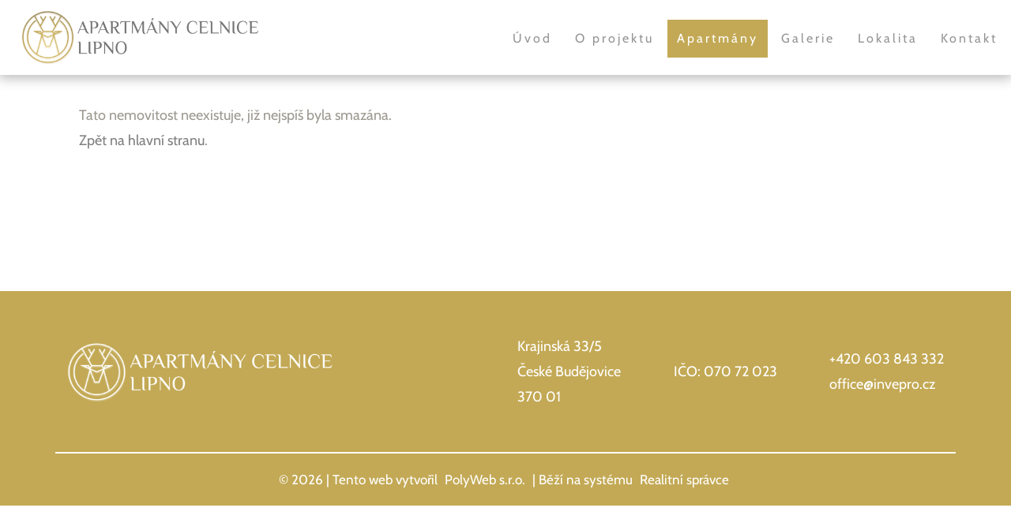

--- FILE ---
content_type: text/html; charset=utf-8
request_url: https://apartmanycelnicelipno.cz/nemovitosti/7-2-bytovy-dum-zlata-stoka-byt-70718/
body_size: 8153
content:
<!DOCTYPE html>
<html prefix="og: http://ogp.me/ns#" lang="cs">
	<head>
<meta name="viewport" content="width=device-width, initial-scale=1, viewport-fit=cover">
<link rel="stylesheet" type="text/css" media="screen" href="/asset/bootstrap/v4.5.2/css/bootstrap.min.css" />
<link rel="stylesheet" type="text/css" media="screen" href="/asset/bootstrap-select/v1.13.18/css/bootstrap-select.min.css" />
<link rel="stylesheet" type="text/css" media="screen" href="/asset/fancybox/v3.5.7/css/jquery.fancybox.css" />
<link rel="stylesheet" type="text/css" media="screen" href="/asset/animate/animate.css" />
<script type="text/javascript" src="/asset/nemoImageOpen/cs.js"></script>
<link rel="stylesheet" type="text/css" media="screen" href="/asset/css/font-awesome.min.css" />
<link rel="stylesheet" type="text/css" media="screen" href="/assets/fonts/?family=opensans:400,700" />
<link rel="stylesheet" type="text/css" media="screen" href="/assets/fonts/?family=montserrat:400,700" />
<link rel="stylesheet" type="text/css" media="screen" href="/assets/fonts/?family=cabin:400,700" />
<link rel="stylesheet" type="text/css" media="screen" href="/assets/fonts/?family=juliussansone:400" />
<link rel="stylesheet" type="text/css" media="screen" href="/asset/slick/1_8_1/slick.css" />
<link rel="stylesheet" type="text/css" media="screen" href="/asset/slick/1_8_1/slick-theme.css" />
<link rel="stylesheet" type="text/css" media="screen" href="/asset/animate/animate-4_1_1.css" />
<meta http-equiv="Content-Type" content="text/html; charset=utf-8" />
<meta http-equiv="cache-control" content="no-cache" />
<meta http-equiv="X-UA-Compatible" content="IE=edge" />
<meta name="author" content="PolyWeb.cz" />
<meta name="robots" content="all,follow" />
		<link rel="shortcut icon" href="/theme/2022-ApartmanyCelniceLipno/favicon.ico" type="image/x-icon" />
		<title>Apartmány</title>
		<link rel="stylesheet" type="text/css" href="/theme/2022-ApartmanyCelniceLipno/style.css?v=0.6.3" media="all" />
<link rel="canonical" href="https://apartmanycelnicelipno.cz/nemovitosti/7-2-bytovy-dum-zlata-stoka-byt-70718/">		<script type="text/javascript">function r(f) { /in/.test(document.readyState) ? setTimeout('r(' + f + ')', 9) : f() }</script>	</head>
	<body  id="web_id_10992" 
            class=" session_id_10995 theme_2022-ApartmanyCelniceLipno_2022-ApartmanyCelniceLipno realty_detail"
            data-categoryId="10995"
            data-categoryClass=""
            data-webid="10992"
            data-theme="theme_2022-ApartmanyCelniceLipno_2022-ApartmanyCelniceLipno realty_detail"
            data-isRealtyDetail="true"
            data-isRealtyList="false" data-isArticleDetail="false"
            data-metaContact="false"
        >


<div class="wrapper nemo-Detail">

    <div id="menuFixer" class="no-menuFixer"></div>
    <div id="menuFixer2" class="no-menuFixer2"></div>
    <div id="menuFixer3" class="no-menuFixer3">
    </div>

    <img id="preloaderImage" class=""
         src="/img/10992/204036/k_logo-celnice-lipno-t.png">


    <div class="sliderArrow animate__animated animate__shakeY">

        <span></span>

    </div>

    <script>
        document.getElementsByClassName('no-menuFixer')[0].setAttribute('class', 'menuFixer opened');
        document.getElementsByClassName('no-menuFixer2')[0].setAttribute('class', 'menuFixer2 opened');
        document.getElementsByClassName('no-menuFixer3')[0].setAttribute('class', 'menuFixer3 opened');
    </script>

    <div class="socialBox">

        <div class="openButton"></div>

        <div class="box_anchor_o"><div class="box_anchor_i"><div class="blok_o blok_o_204044 blok_celkem_0"><div class="blok_i blok_i_204044"><div class="clear"></div></div></div><div class="clear"></div></div></div>
    </div>


    <div class="header">

        <div class="menu">
            <nav class="navbar navbar-expand-lg">
                <div class="container-fluid">
                    <a class="navbar-brand" href="/"><img
                                src="/img/10992/204036/k_logo-celnice-lipno-t.png"></a>
                    <button class="navbar-toggler" type="button" data-toggle="collapse"
                            data-target="#bs-navbar-collapse" aria-controls="#bs-navbar-collapse"
                            aria-expanded="false" aria-label="Toggle navigation">
                        <span class="navbar-toggler-icon"></span>
                    </button>

                    <div class="headerButtons">
                                            </div>

                    <div class="collapse navbar-collapse" id="bs-navbar-collapse">

                        <ul class="navbar-nav mr-auto"><li class="li_id_10994 li_poradi_0 li_domain_match li_first nav-item"><a class="level0 ext nav-link" href="//apartmanycelnicelipno.cz/"><span>Úvod</span></a></li><li class="li_id_10996 li_poradi_1 li_aktiv_pred nav-item" data-img="/img/category/10992/10996/photo1.jpg" ><a class="level0 nav-link" href="//apartmanycelnicelipno.cz/o-projektu/"><span>O projektu</span></a></li><li class="li_id_10995 li_poradi_2 nav-item li_aktiv li_aktiv_id_10995 active"><a class="level0 active active_10995 nav-link" href="//apartmanycelnicelipno.cz/nemovitosti/"><span>Apartmány</span></a></li><li class="li_id_11037 li_poradi_3 nav-item li_aktiv_po" data-img="/img/category/10992/11037/photo1.jpg" ><a class="level0 nav-link" href="//apartmanycelnicelipno.cz/galerie/"><span>Galerie</span></a></li><li class="li_id_10998 li_poradi_4 nav-item" data-img="/img/category/10992/10998/photo1.jpg" ><a class="level0 nav-link" href="//apartmanycelnicelipno.cz/lokalita/"><span>Lokalita</span></a></li><li class="li_id_10993 li_poradi_5 li_last nav-item" data-img="/img/category/10992/10993/photo1.jpg" ><a class="level0 nav-link" href="//apartmanycelnicelipno.cz/kontakt/"><span>Kontakt</span></a></li></ul>
                    </div>
                </div>
            </nav>
        </div>

        <div class="langBox">

              
        </div>

    </div>

    <div class="responsiveMenu">
        <input class="menu-icon" type="checkbox" id="menu-icon" name="menu-icon"/>
        <label for="menu-icon"></label>
        <nav class="nav">
            <ul class="navbar-nav mr-auto"><li class="li_id_10994 li_poradi_0 li_domain_match li_first nav-item"><a class="level0 ext nav-link" href="//apartmanycelnicelipno.cz/"><span>Úvod</span></a></li><li class="li_id_10996 li_poradi_1 li_aktiv_pred nav-item" data-img="/img/category/10992/10996/photo1.jpg" ><a class="level0 nav-link" href="//apartmanycelnicelipno.cz/o-projektu/"><span>O projektu</span></a></li><li class="li_id_10995 li_poradi_2 nav-item li_aktiv li_aktiv_id_10995 active"><a class="level0 active active_10995 nav-link" href="//apartmanycelnicelipno.cz/nemovitosti/"><span>Apartmány</span></a></li><li class="li_id_11037 li_poradi_3 nav-item li_aktiv_po" data-img="/img/category/10992/11037/photo1.jpg" ><a class="level0 nav-link" href="//apartmanycelnicelipno.cz/galerie/"><span>Galerie</span></a></li><li class="li_id_10998 li_poradi_4 nav-item" data-img="/img/category/10992/10998/photo1.jpg" ><a class="level0 nav-link" href="//apartmanycelnicelipno.cz/lokalita/"><span>Lokalita</span></a></li><li class="li_id_10993 li_poradi_5 li_last nav-item" data-img="/img/category/10992/10993/photo1.jpg" ><a class="level0 nav-link" href="//apartmanycelnicelipno.cz/kontakt/"><span>Kontakt</span></a></li></ul>        </nav>
    </div>

    <div class="filter-box">
        <div class="container">
            <form method="get" action="https://apartmanycelnicelipno.cz/nemovitosti/" class="base-nemo-filter base-filter filter-horizontal" xmlns="https://www.w3.org/1999/html"><div class="col-lg-3 col-sm-12">
                    <label for="select_operace">Operace:</label>
                    <select class="selectpicker" name="operace" id="select_operace"><option value="">Prodej/pronájem</option><option value="2">Pronájem</option><option value="1">Prodej</option></select>
                </div> <div class="col-lg-2 col-sm-12">
                <label for="select_typ">Typ:</label>
                <select class="selectpicker" name="typ" id="select_typ"><option value="">Všechny nemovitosti</option><option value="1">Byty</option><option value="2">Domy, vily</option><option value="3">Pozemky</option><option value="4">Komerce</option><option value="9">Developerské projekty</option><option value="5">Ostatní nemovitosti</option></select></div><div class="col-lg-3 col-sm-12">
                <label for="subtyp">Subtyp:</label> 
                <div id="div_subtyp"><span id="zvolte_typ">Zvolte si typ nemovitosti</span></div>
            </div><div class="col-lg-2 col-sm-12">
                <label for="select_okres">Lokalita:</label>
                <select class="selectpicker" name="okres" id="select_okres"><option value="">Všechny okresy</option><optgroup label="Jihočeský"><option value="3301">České Budějovice</option><option value="3302">Český Krumlov</option><option value="3303">Jindřichův Hradec</option></optgroup><optgroup label="Karlovarský"><option value="3402">Cheb</option></optgroup><optgroup label="Vysočina"><option value="3304">Pelhřimov</option></optgroup></select>
            </div><div class="col-lg-3 col-sm-12 default">
                <label for="cena_do_input">Cena do</label>
                <input type="number" name="cena_do" placeholder="Cena do" value="" id="cena_do_input" class="form-control">
            </div><div class="col-lg-3 col-sm-12 default btn-main">
                <label>&nbsp;</label>
                <input
                        type="hidden"
                        id="hidden_rk"
                        value="465,528,529,530,538,573"/>
                <input
                        type="hidden"
                        name="t"
                        value=""/>
                <input
                        type="hidden"
                        name="sort"
                        value=""/>
                <button
                        class="btn btn-primary subm"
                        type="submit"
                        value="Vyhledat">
                    <i class="glyphicon glyphicon-search"></i>
                    Vyhledat
                </button>
            </div></form>        </div>
    </div>


    <div id="content">

<div class="attachment_kotva attachment_level_0 attachment_level_0_counter_1 attachment_kotva_ attachment_kotva_204145 ">
	<div class="container-fluid">
		<div class="row-fluid">
			<div class="col-12">
				

<div class="jeden_o jeden_o_poradi_0 jeden_rozbaleny"><div class="jeden_i"><div class="clear"></div></div></div>

				
			</div>
		</div>
	</div>
</div>




<div class="attachment_svg_map attachment_level_1 attachment_level_1_counter_1 attachment_svg_map_ attachment_svg_map_11 ">
	<div class="container-fluid">
		<div class="row-fluid">
			<div class="col-12">
				

<div id="selector_11" class="selector flat flatOnlyGroundFloor"><?xml version="1.0" encoding="UTF-8" standalone="no"?>
<svg
	id="svg"
	version="1.1"
	width="400"
	height="225"
	viewBox="0, 0, 400,225"
	sodipodi:docname="image2vector.svg"
	inkscape:version="1.1 (1:1.1+202105261518+ce6663b3b7)"
	xmlns:inkscape="http://www.inkscape.org/namespaces/inkscape"
	xmlns:sodipodi="http://sodipodi.sourceforge.net/DTD/sodipodi-0.dtd"
	xmlns="http://www.w3.org/2000/svg"
>
	<defs
		id="defs14"/>
	<sodipodi:namedview
		id="namedview12"
		pagecolor="#ffffff"
		bordercolor="#666666"
		borderopacity="1.0"
		inkscape:pageshadow="2"
		inkscape:pageopacity="0.0"
		inkscape:pagecheckerboard="0"
		showgrid="false"
		inkscape:zoom="2.9333333"
		inkscape:cx="155.79545"
		inkscape:cy="112.32955"
		inkscape:window-width="1920"
		inkscape:window-height="1010"
		inkscape:window-x="0"
		inkscape:window-y="0"
		inkscape:window-maximized="1"
		inkscape:current-layer="svgg"/>
	<g
		id="svgg">

		<path
			id="path7"
			class="patro"
			d="M104.237 26.378 C 98.350 34.614,97.762 35.511,97.923 36.011 C 98.021 36.314,98.256 37.289,98.446 38.177 C 98.636 39.065,98.871 39.792,98.968 39.792 C 99.064 39.792,112.980 46.922,129.892 55.636 L 160.640 71.481 175.997 65.965 L 191.354 60.449 191.412 57.872 L 191.470 55.296 188.992 53.488 L 186.515 51.680 186.362 45.996 C 186.278 42.870,186.195 40.306,186.178 40.298 C 185.280 39.883,171.065 34.373,170.892 34.374 C 170.752 34.375,168.502 34.980,165.892 35.721 L 161.146 37.066 146.086 30.697 L 131.027 24.327 129.826 24.630 L 128.624 24.933 119.677 21.114 C 114.756 19.013,110.729 17.295,110.729 17.296 C 110.729 17.296,107.808 21.383,104.237 26.378 "
			stroke="none"
			fill="transparent"
			fill-rule="evenodd"
			onclick="window.location.href='/projekty/budova-a/podlazi-3/'"/>

		<path
			id="path6"
			class="patro"
			d="M89.792 50.615 C 81.355 52.882,79.888 53.332,79.840 53.668 C 79.788 54.039,81.336 61.827,81.491 61.972 C 81.530 62.010,84.965 64.240,89.123 66.928 L 96.684 71.816 100.998 70.414 C 103.371 69.643,108.035 68.127,111.363 67.044 L 117.413 65.075 139.696 77.849 C 151.952 84.874,162.037 90.623,162.107 90.624 C 162.178 90.624,168.787 87.967,176.795 84.717 L 191.354 78.810 191.410 74.301 C 191.441 71.821,191.394 69.791,191.306 69.790 C 191.218 69.789,184.433 72.330,176.229 75.435 L 161.312 81.082 130.725 64.499 C 113.902 55.379,100.036 47.926,99.913 47.937 C 99.789 47.948,95.234 49.153,89.792 50.615 "
			stroke="none"
			fill="transparent"
			fill-rule="evenodd"
			onclick="window.location.href='/projekty/budova-a/podlazi-1/'"/>


		<path
			id="path5"
			class="patro"
			d="M98.958 40.217 C 98.958 40.682,100.009 47.780,100.090 47.865 C 100.118 47.894,113.904 55.380,130.725 64.499 L 161.310 81.081 176.382 75.384 L 191.453 69.688 191.456 65.057 L 191.458 60.426 188.906 61.335 C 187.503 61.835,180.569 64.323,173.498 66.865 L 160.641 71.487 129.885 55.639 C 112.970 46.923,99.091 39.792,99.044 39.792 C 98.997 39.792,98.958 39.983,98.958 40.217 "
			stroke="none"
			fill="transparent"
			fill-rule="evenodd"
			onclick="window.location.href='/projekty/budova-a/podlazi-2/'"/>

		<path
			id="path216"
			class="patro"
			d="M130.208 97.325 C 124.193 99.731,119.190 101.778,119.091 101.874 C 118.992 101.970,121.852 106.334,125.464 111.597 L 132.016 121.146 132.580 126.145 C 132.891 128.895,133.210 131.207,133.291 131.284 C 133.372 131.360,134.609 132.101,136.042 132.930 C 137.474 133.758,138.668 134.453,138.696 134.473 C 138.724 134.494,138.986 137.172,139.279 140.425 C 139.572 143.678,139.835 146.363,139.864 146.392 C 139.915 146.443,161.059 136.093,161.207 135.945 C 161.282 135.871,160.445 124.541,160.359 124.457 C 160.333 124.432,159.188 123.926,157.813 123.332 C 154.519 121.908,154.848 122.554,154.412 116.658 L 154.034 111.563 147.830 102.500 C 144.417 97.516,141.517 93.328,141.385 93.193 C 141.203 93.007,138.540 93.991,130.208 97.325 "
			stroke="none"
			fill="transparent"
			fill-rule="evenodd"
			onclick="window.location.href='/nemovitosti/byt-b-1d-byt-254690/'" data-title="Byt B-1D">
			<title >Byt B-1D</title>
		</path>

		<path
			id="path215"
			class="patro"
			d="M106.458 106.679 C 99.984 109.183,94.612 111.261,94.520 111.297 C 94.427 111.333,97.467 116.141,101.274 121.983 L 108.197 132.604 109.482 137.083 L 110.768 141.563 113.221 143.663 C 116.211 146.224,115.785 145.290,116.986 151.927 C 117.540 154.992,118.080 157.500,118.185 157.500 C 118.415 157.500,138.925 146.995,139.430 146.619 C 139.755 146.376,139.073 135.756,138.662 134.660 C 138.614 134.531,137.397 133.751,135.958 132.928 C 132.777 131.109,133.209 131.972,132.535 126.087 L 131.967 121.128 125.423 111.606 C 121.289 105.589,118.760 102.091,118.555 102.105 C 118.376 102.117,112.932 104.175,106.458 106.679 "
			stroke="none"
			fill="transparent"
			fill-rule="evenodd"
			onclick="window.location.href='/nemovitosti/byt-b-1c-byt-254687/'" data-title="Byt B-1C">
			<title >Byt B-1C</title>
		</path>

		<path
			id="path214"
			class="patro"
			d="M79.688 117.230 C 71.781 120.394,65.287 123.001,65.257 123.023 C 65.226 123.045,66.117 125.880,67.236 129.322 L 69.271 135.581 70.942 136.697 C 73.828 138.623,92.209 156.053,92.390 157.035 C 92.469 157.462,93.097 160.250,93.784 163.229 C 94.472 166.208,95.051 168.857,95.070 169.114 C 95.089 169.372,95.122 169.583,95.144 169.583 C 95.166 169.583,100.326 166.913,106.611 163.648 L 118.039 157.713 117.574 155.367 C 117.319 154.077,117.061 152.678,117.001 152.259 C 116.942 151.840,116.843 151.277,116.782 151.009 C 116.721 150.741,116.629 150.286,116.578 150.000 C 116.526 149.714,116.386 148.964,116.266 148.333 C 116.028 147.086,115.873 146.223,115.849 146.011 C 115.838 145.913,111.927 142.568,110.856 141.741 C 110.812 141.706,110.223 139.733,109.547 137.355 C 108.227 132.710,108.206 132.665,105.248 128.125 C 104.165 126.464,102.882 124.495,102.397 123.750 C 101.912 123.005,100.445 120.755,99.137 118.750 C 97.830 116.745,96.247 114.288,95.619 113.291 C 94.992 112.294,94.385 111.479,94.271 111.478 C 94.156 111.478,87.594 114.066,79.688 117.230 "
			stroke="none"
			fill="transparent"
			fill-rule="evenodd"
			onclick="window.location.href='/nemovitosti/byt-b-1b-byt-254667/'" data-title="Byt B-1B">
			<title >Byt B-1B</title>
		</path>

		<path
			id="path213"
			class="patro"
			d="M56.042 141.604 C 48.766 144.773,42.770 147.399,42.718 147.440 C 42.666 147.482,43.017 148.310,43.499 149.282 C 43.981 150.253,44.373 151.164,44.370 151.305 C 44.368 151.447,41.593 152.781,38.203 154.271 C 34.813 155.760,31.999 157.080,31.949 157.204 C 31.842 157.468,35.519 167.794,35.977 168.513 C 36.733 169.700,45.491 180.735,45.721 180.790 C 45.862 180.824,48.780 179.527,52.207 177.908 C 55.634 176.289,58.546 174.919,58.680 174.863 C 58.813 174.807,60.718 176.784,62.913 179.256 C 65.108 181.728,66.978 183.750,67.070 183.750 C 67.319 183.750,94.651 169.769,94.923 169.502 C 95.171 169.259,95.004 168.432,93.013 160.078 L 92.063 156.094 82.466 147.083 C 73.811 138.957,70.201 135.824,69.509 135.838 C 69.378 135.841,63.318 138.436,56.042 141.604 "
			stroke="none"
			fill="transparent"
			fill-rule="evenodd"
			onclick="window.location.href='/nemovitosti/byt-b-1a-byt-254666/'" data-title="Byt B-1A">
			<title >Byt B-1A</title>
		</path>

		<path
			id="path217"
			onclick="window.location.href='/nemovitosti/byt-c-1a-dum-vila-254692/'" data-title="Byt C-1A"
			class="patro"
			d="M151.224 152.289 C 143.224 162.159,142.178 163.530,142.641 163.548 C 143.449 163.579,143.508 163.898,144.573 173.977 C 145.147 179.409,145.689 184.157,145.777 184.526 C 145.918 185.116,171.170 208.320,171.682 208.331 C 171.748 208.332,179.107 203.386,188.036 197.340 L 204.271 186.347 204.328 183.172 L 204.386 179.996 205.845 179.026 L 207.305 178.055 207.192 170.769 L 207.079 163.482 199.425 157.646 C 195.215 154.436,191.104 151.307,190.289 150.693 L 188.807 149.576 187.754 149.801 L 186.702 150.027 182.049 146.611 L 177.396 143.195 168.958 142.519 C 164.318 142.147,160.369 141.801,160.183 141.749 C 159.940 141.682,157.416 144.652,151.224 152.289 "
			stroke="none"
			fill="transparent"
			fill-rule="evenodd">
			<title >Byt C-1A</title>
		</path>

	</g>
</svg>
<div class="legend"><div class="free">Volné</div><div class="reserved sold">Rezervované / Prodané</div></div></div><style>#selector_11 svg { background-image: url(/img/10992/204145/svg_background_jt5mp1pjsu.jpg); } </style>

				
			</div>
		</div>
	</div>
</div>




<div class="attachment_kotva attachment_level_0 attachment_level_0_counter_2 attachment_kotva_ attachment_kotva_204141 ">
	<div class="container-fluid">
		<div class="row-fluid">
			<div class="col-12">
				

<div class="jeden_o jeden_o_poradi_1 jeden_rozbaleny"><div class="jeden_i"><div class="clear"></div></div></div>

				
			</div>
		</div>
	</div>
</div>




<div class="attachment_odstavec attachment_level_1 attachment_level_1_counter_1 attachment_odstavec_ attachment_odstavec_32751 title3">
	<div class="container">
		<div class="row">
			<div class="col-12">
				


    <div class="clear"></div>
<a id="od_32751"></a>
<div class="odstavec odstavec_32751">
             <p><span> Který si vyberete? </span></p>

<h2>Apartmány v projektu</h2> 
</div>

				
			</div>
		</div>
	</div>
</div>




<div class="attachment_reality attachment_level_1 attachment_level_1_counter_2 attachment_reality_ attachment_reality_1403 ">
	<div class="container-fluid">
		<div class="row-fluid">
			<div class="col-12">
				

<div class="clear"></div><div class="nemovitost_neexistuje">Tato nemovitost neexistuje, již nejspíš byla smazána.<br /><a href="/">Zpět na hlavní stranu</a>.</div><div class="clear"></div>

				
			</div>
		</div>
	</div>
</div>




<div class="attachment_odstavec attachment_level_1 attachment_level_1_counter_3 attachment_odstavec_ attachment_odstavec_26791 title3">
	<div class="container">
		<div class="row">
			<div class="col-12">
				


    <div class="clear"></div>
<a id="od_26791"></a>
<div class="odstavec odstavec_26791">
             <span></span> 
</div>

				
			</div>
		</div>
	</div>
</div>




<div class="attachment_pocet_celkem attachment_level_0 attachment_level_0_counter_3 attachment_pocet_celkem_ attachment_pocet_celkem_ ">
	<div class="container">
		<div class="row">
			<div class="col-12">
				



				
			</div>
		</div>
	</div>
</div>


</div>

    <footer>
        <div class="container">

            <div class="row main">

                <div class="col-md-4 footerLogo">
                    <a class="footer-brand" href="/"><img
                                src="/img/10992/204037/k_logo-celnice-lipno-t.png"></a>
                </div>

                <div class="footerRight col-md-6">

                    <div class="footerRightElement footerAddress">
                        <div class="box_anchor_o"><div class="box_anchor_i"><div class="blok_o blok_o_204040 blok_celkem_1"><div class="blok_i blok_i_204040">
    <div class="clear"></div>
<a id="od_26571"></a>
<div class="odstavec odstavec_26571">
             <p>Krajinská 33/5<br />
České Budějovice<br />
370 01</p> 
</div><div class="clear"></div></div></div><div class="clear"></div></div></div>                    </div>

                    <div class="footerRightElement footerContact">
                        <div class="box_anchor_o"><div class="box_anchor_i"><div class="blok_o blok_o_204041 blok_celkem_1"><div class="blok_i blok_i_204041">
    <div class="clear"></div>
<a id="od_26572"></a>
<div class="odstavec odstavec_26572">
             <p>IČO: 070 72 023</p> 
</div><div class="clear"></div></div></div><div class="clear"></div></div></div>                    </div>

                    <div class="footerRightElement footerInfo">
                        <div class="box_anchor_o"><div class="box_anchor_i"><div class="blok_o blok_o_204042 blok_celkem_1"><div class="blok_i blok_i_204042">
    <div class="clear"></div>
<a id="od_26573"></a>
<div class="odstavec odstavec_26573">
             <p><a class="tel" href="tel:+420 603 843 332">+420 603 843 332 </a><br />
<a href="mailto:office&#64;invepro.cz">office&#64;<!-- -->invepro.cz</a></p> 
</div><div class="clear"></div></div></div><div class="clear"></div></div></div>                    </div>

                </div>

            </div>

            <div class="row copyright">
                <div class="col">
                    <div class="box_anchor_o"><div class="box_anchor_i">

<div class="attachment_kotva attachment_level_0 attachment_level_0_counter_1 attachment_kotva_ attachment_kotva_204043 ">
	<div class="container-fluid">
		<div class="row-fluid">
			<div class="col-12">
				



				
			</div>
		</div>
	</div>
</div>




<div class="attachment_odstavec attachment_level_0 attachment_level_0_counter_2 attachment_odstavec_ attachment_odstavec_26574 ">
	<div class="container">
		<div class="row">
			<div class="col-12">
				


    <div class="clear"></div>
<a id="od_26574"></a>
<div class="odstavec odstavec_26574">
             <p>© 2026 | Tento web vytvořil <a href="https://polyweb.cz">PolyWeb
s.r.o.</a> | Běží na&nbsp;systému <a
href="https://realitni-spravce.cz/">Realitní správce</a></p> 
</div>

				
			</div>
		</div>
	</div>
</div>


<div class="clear"></div></div></div>                </div>
            </div>


    </footer>


    <div class="galleryButton">zoom</div>

<script type="text/javascript" src="/asset/jquery/v3.5.1/jquery.min.js"></script>
<script type="text/javascript" src="/asset/popper/v1.14.4/popper.js"></script>
<script type="text/javascript" src="/asset/bootstrap/v4.5.2/js/bootstrap.min.js"></script>
<script type="text/javascript" src="/asset/bootstrap-select/v1.13.18/js/bootstrap-select.min.js"></script>
<script type="text/javascript" src="/asset/fancybox/v3.5.7/js/jquery.fancybox.js"></script>
<script type="text/javascript" src="/asset/wow-js/wow.min.js"></script>
<script type="text/javascript" src="/asset/slick/1_8_1/slick.min.js"></script>
<script src="/theme/2022-ApartmanyCelniceLipno/js/main.js"></script>
<script src="/theme/2022-ApartmanyCelniceLipno/js/popup.js"></script>
<script type="text/javascript">function triggerOptedInScriptsFunctionality() {
 };

function triggerOptedInScriptsAnalytical() {
 };

function triggerOptedInScriptsAds() {
 };


                function getCookie(name) {
                    var match = document.cookie.match(RegExp('(?:^|;\\s*)' + name + '=([^;]*)'));
                    return match ? match[1] : null;
                }
                
                if (getCookie('optinAcceptFunctionality') === '1') {
                    triggerOptedInScriptsFunctionality();
                };
                
                if (getCookie('optinAcceptAnalytical') === '1') {
                    triggerOptedInScriptsAnalytical();
                };
                
                if (getCookie('optinAcceptAds') === '1') {
                    triggerOptedInScriptsAds();
                };
                
                </script><span id="optinConfig" data-header="" data-file="/img/10992/cookies.pdf" data-reload="0" data-position="0" data-text="" data-ads="" data-analytical="" data-functionality="" data-more-header="" data-longtext=""></span>	</body>
</html>

--- FILE ---
content_type: text/css;charset=UTF-8
request_url: https://apartmanycelnicelipno.cz/assets/fonts/?family=montserrat:400,700
body_size: 149
content:
@font-face {
   font-family: 'montserrat';
   font-style: normal;
   font-weight: 400;
   /* IE9 v kompatibilním rezimu: */
   src: url('https://cdn.polyweb.cz/asset/fonts/montserrat-400.eot');
   src:
   /* IE6-IE8: */
   url('https://cdn.polyweb.cz/asset/fonts/montserrat-400.eot?#iefix')
   format('embedded-opentype'),
   /* Vsechny moderní prohlízece: */
   url('https://cdn.polyweb.cz/asset/fonts/montserrat-400.woff')
   format('woff'),
   /* Starsí Safari, Android, iOS: */
   url('https://cdn.polyweb.cz/asset/fonts/montserrat-400.ttf')
   format('truetype'),
   /* iOS 4.3 a starsí */
   url('https://cdn.polyweb.cz/asset/fonts/montserrat-400.svg')
   format('svg');
}
@font-face {
   font-family: 'montserrat';
   font-style: normal;
   font-weight: 700;
   /* IE9 v kompatibilním rezimu: */
   src: url('https://cdn.polyweb.cz/asset/fonts/montserrat-700.eot');
   src:
   /* IE6-IE8: */
   url('https://cdn.polyweb.cz/asset/fonts/montserrat-700.eot?#iefix')
   format('embedded-opentype'),
   /* Vsechny moderní prohlízece: */
   url('https://cdn.polyweb.cz/asset/fonts/montserrat-700.woff')
   format('woff'),
   /* Starsí Safari, Android, iOS: */
   url('https://cdn.polyweb.cz/asset/fonts/montserrat-700.ttf')
   format('truetype'),
   /* iOS 4.3 a starsí */
   url('https://cdn.polyweb.cz/asset/fonts/montserrat-700.svg')
   format('svg');
}

--- FILE ---
content_type: text/css
request_url: https://apartmanycelnicelipno.cz/theme/2022-ApartmanyCelniceLipno/style.css?v=0.6.3
body_size: 47661
content:
.header {
  position: fixed;
  width: 100%;
  z-index: 99999999;
  top: 0;
}
.header.scrolled .langBox {
  right: 28px;
  top: 80px;
  transition: all ease 0.3s;
}
.header.scrolled .menu nav.navbar {
  height: 95px;
  background: white;
  transition: all ease 0.3s;
  padding: 0;
  border-bottom: 1px solid white;
  box-shadow: 0 2px 15px 2px #00000047;
}
.header.scrolled .menu nav.navbar li.nav-item.active > a.nav-link:hover {
  transition: all ease 0.3s;
}
.header.scrolled .menu nav.navbar li.nav-item.active > a.nav-link:hover > span {
  transition: all ease 0.3s;
  color: #c3a955 !important;
}
.header.scrolled .menu nav.navbar li.nav-item.active > a.nav-link:hover > span > i:before {
  transition: all ease 0.3s;
  color: #c3a955;
}
.header.scrolled .menu nav.navbar li.nav-item.active > a.nav-link:hover > span::before,
.header.scrolled .menu nav.navbar li.nav-item.active > a.nav-link:hover > span::after {
  transition: all ease 0.3s;
  width: calc(100% + 60px) !important;
}
.header.scrolled .menu nav.navbar li.nav-item.active > a.nav-link > span::before {
  left: -30px !important;
  transition: all ease 0.3s;
}
.header.scrolled .menu nav.navbar li.nav-item.active > a.nav-link > span::after {
  right: -30px !important;
  transition: all ease 0.3s;
}
.header.scrolled .menu nav.navbar a.nav-link {
  transition: all ease 0.3s;
}
.header.scrolled .menu nav.navbar a.nav-link:not(.active) span {
  color: #949494 !important;
}
.header.scrolled .menu nav.navbar a.nav-link:hover > span {
  transition: all ease 0.3s;
  color: white !important;
}
.header.scrolled .menu nav.navbar ul.dropdown-menu {
  top: 95px !important;
  transition: all ease 0.3s;
}
.header.scrolled .menu nav.navbar .navbar-brand img {
  max-height: 70px !important;
  height: 100%;
  transition: all ease 0.3s;
  filter: brightness(1) grayscale(0) !important;
}
.header .menu nav.navbar {
  height: 160px;
  background: transparent;
  transition: all ease 0.3s;
  padding: 40px;
}
@media (max-width: 768px) {
  .header .menu nav.navbar {
    padding: 0 3em;
  }
}
.header .menu nav.navbar .container,
.header .menu nav.navbar .container-fluid {
  display: flex;
  flex-direction: row;
  justify-content: space-between;
  place-items: center;
  height: 100%;
  padding: 0 0 0 1.5em;
}
@media (max-width: 991px) {
  .header .menu nav.navbar .container,
  .header .menu nav.navbar .container-fluid {
    padding: 0 2em 0 2em;
    justify-content: start  ;
  }
}
.header .menu nav.navbar .container .navbar-brand,
.header .menu nav.navbar .container-fluid .navbar-brand {
  padding: 0;
}
@media (min-width: 992px) {
  .header .menu nav.navbar .container .navbar-brand,
  .header .menu nav.navbar .container-fluid .navbar-brand {
    max-width: 25%;
  }
}
.header .menu nav.navbar .container .navbar-brand img,
.header .menu nav.navbar .container-fluid .navbar-brand img {
  max-height: 100px;
  height: 100%;
  transition: all ease 0.3s;
  filter: grayscale(1) brightness(6);
}
@media (max-width: 550px) {
  .header .menu nav.navbar .container .navbar-brand img,
  .header .menu nav.navbar .container-fluid .navbar-brand img {
    max-height: 60px !important;
  }
}
@media (max-width: 460px) {
  .header .menu nav.navbar .container .navbar-brand img,
  .header .menu nav.navbar .container-fluid .navbar-brand img {
    max-height: 40px !important;
  }
}
.header .menu nav.navbar .container .navbar-toggler,
.header .menu nav.navbar .container-fluid .navbar-toggler {
  padding: 0;
  border: 0;
  order: 1;
  display: none;
}
.header .menu nav.navbar .container .navbar-toggler span,
.header .menu nav.navbar .container-fluid .navbar-toggler span {
  color: #c3a955;
  width: 100%;
  height: 100%;
}
.header .menu nav.navbar .container .navbar-toggler span::before,
.header .menu nav.navbar .container-fluid .navbar-toggler span::before {
  content: '\f0c9';
  font-family: FontAwesome;
  font-size: 30px;
}
.header .menu nav.navbar .container .navbar-collapse,
.header .menu nav.navbar .container-fluid .navbar-collapse {
  flex-grow: 0;
}
@media (max-width: 992px) {
  .header .menu nav.navbar .container .navbar-collapse,
  .header .menu nav.navbar .container-fluid .navbar-collapse {
    position: fixed;
    display: block;
    bottom: 0;
    width: 100%;
    left: 0;
    background: #949494;
    display: none;
  }
}
.header .menu nav.navbar .container .navbar-collapse .nav-social,
.header .menu nav.navbar .container-fluid .navbar-collapse .nav-social {
  padding-left: 15px;
}
@media (max-width: 992px) {
  .header .menu nav.navbar .container .navbar-collapse .nav-social,
  .header .menu nav.navbar .container-fluid .navbar-collapse .nav-social {
    display: none;
  }
}
.header .menu nav.navbar .container .navbar-collapse .nav-social .galerie_obal .gallery_cont,
.header .menu nav.navbar .container-fluid .navbar-collapse .nav-social .galerie_obal .gallery_cont {
  display: flex;
  flex-direction: row;
  justify-content: center;
}
.header .menu nav.navbar .container .navbar-collapse .nav-social .galerie_obal .gallery_cont > span > a,
.header .menu nav.navbar .container-fluid .navbar-collapse .nav-social .galerie_obal .gallery_cont > span > a {
  padding: 10px;
  height: 45px;
  width: 45px;
  display: flex;
  justify-content: center;
  align-items: center;
  transition: all ease 0.3s;
  opacity: 0.5;
}
.header .menu nav.navbar .container .navbar-collapse .nav-social .galerie_obal .gallery_cont > span > a:hover,
.header .menu nav.navbar .container-fluid .navbar-collapse .nav-social .galerie_obal .gallery_cont > span > a:hover {
  opacity: 1;
  transition: all ease 0.3s;
}
.header .menu nav.navbar .container .navbar-collapse .nav-social .galerie_obal .gallery_cont > span > a img,
.header .menu nav.navbar .container-fluid .navbar-collapse .nav-social .galerie_obal .gallery_cont > span > a img {
  width: 100%;
  height: 100%;
}
.header .menu nav.navbar .container .navbar-collapse .second-nav,
.header .menu nav.navbar .container-fluid .navbar-collapse .second-nav {
  padding-left: 35px;
}
@media (max-width: 992px) {
  .header .menu nav.navbar .container .navbar-collapse .second-nav,
  .header .menu nav.navbar .container-fluid .navbar-collapse .second-nav {
    display: none;
  }
}
.header .menu nav.navbar .container .navbar-collapse .second-nav > a.toggler,
.header .menu nav.navbar .container-fluid .navbar-collapse .second-nav > a.toggler {
  display: flex;
  flex-direction: column;
  gap: 10px;
  margin-top: 3px;
  transition: all ease-in-out 0.4s;
}
.header .menu nav.navbar .container .navbar-collapse .second-nav > a.toggler:hover hr,
.header .menu nav.navbar .container-fluid .navbar-collapse .second-nav > a.toggler:hover hr {
  transition: all ease-in-out 0.4s;
  background: #c3a955;
}
.header .menu nav.navbar .container .navbar-collapse .second-nav > a.toggler.toggled,
.header .menu nav.navbar .container-fluid .navbar-collapse .second-nav > a.toggler.toggled {
  opacity: 0;
  transition: all ease-in-out 0.8s;
}
.header .menu nav.navbar .container .navbar-collapse .second-nav > a.toggler hr,
.header .menu nav.navbar .container-fluid .navbar-collapse .second-nav > a.toggler hr {
  width: 35px;
  height: 2px;
  background: white;
  margin: 0;
  border: none;
  transition: all ease-in-out 0.4s;
}
.header .menu nav.navbar .container .navbar-collapse .second-nav .menu,
.header .menu nav.navbar .container-fluid .navbar-collapse .second-nav .menu {
  position: absolute;
  width: 400px;
  height: 100vh;
  right: -100%;
  top: 0;
  background: white;
  transition: cubic-bezier(0.77, 0, 0.175, 1) 0.5s;
}
.header .menu nav.navbar .container .navbar-collapse .second-nav .menu > a.toggler,
.header .menu nav.navbar .container-fluid .navbar-collapse .second-nav .menu > a.toggler {
  display: flex;
  flex-direction: column;
  gap: 10px;
  height: 80px;
  justify-content: center;
  margin-top: 2px;
  padding-left: 30px;
  width: fit-content;
  transition: all ease-in-out 0.5s;
}
.header .menu nav.navbar .container .navbar-collapse .second-nav .menu > a.toggler:hover hr,
.header .menu nav.navbar .container-fluid .navbar-collapse .second-nav .menu > a.toggler:hover hr {
  transition: all ease-in-out 0.5s;
  background: #c3a955;
}
.header .menu nav.navbar .container .navbar-collapse .second-nav .menu > a.toggler.toggled,
.header .menu nav.navbar .container-fluid .navbar-collapse .second-nav .menu > a.toggler.toggled {
  padding-left: 25px;
}
.header .menu nav.navbar .container .navbar-collapse .second-nav .menu > a.toggler.toggled hr:first-child,
.header .menu nav.navbar .container-fluid .navbar-collapse .second-nav .menu > a.toggler.toggled hr:first-child {
  transform: rotate(-35deg) translateY(8px);
  transition: all ease-in-out 0.5s;
  width: 20px;
}
.header .menu nav.navbar .container .navbar-collapse .second-nav .menu > a.toggler.toggled hr:nth-child(2),
.header .menu nav.navbar .container-fluid .navbar-collapse .second-nav .menu > a.toggler.toggled hr:nth-child(2) {
  transform: translateX(8px);
  transition: all ease-in-out 0.5s;
}
.header .menu nav.navbar .container .navbar-collapse .second-nav .menu > a.toggler.toggled hr:last-child,
.header .menu nav.navbar .container-fluid .navbar-collapse .second-nav .menu > a.toggler.toggled hr:last-child {
  transform: rotate(35deg) translateY(-8px);
  transition: all ease-in-out 0.5s;
  width: 20px;
}
.header .menu nav.navbar .container .navbar-collapse .second-nav .menu > a.toggler hr,
.header .menu nav.navbar .container-fluid .navbar-collapse .second-nav .menu > a.toggler hr {
  width: 35px;
  height: 2px;
  background: white;
  margin: 0;
  border: none;
  transition: all ease-in-out 0.5s;
}
.header .menu nav.navbar .container .navbar-collapse .second-nav .menu.toggled,
.header .menu nav.navbar .container-fluid .navbar-collapse .second-nav .menu.toggled {
  transition: cubic-bezier(0.77, 0, 0.175, 1) 0.5s;
  right: 0;
}
.header .menu nav.navbar .container .navbar-collapse .second-nav .menu.toggled a.toggler,
.header .menu nav.navbar .container-fluid .navbar-collapse .second-nav .menu.toggled a.toggler {
  transform: rotate(180deg);
  transition: all ease-in-out 0.5s;
  padding-right: 40px;
  margin-top: 0;
}
.header .menu nav.navbar .container .navbar-collapse .second-nav .menu .box_anchor_o .box_anchor_i .blok_o .blok_i .odstavec > ul,
.header .menu nav.navbar .container-fluid .navbar-collapse .second-nav .menu .box_anchor_o .box_anchor_i .blok_o .blok_i .odstavec > ul {
  list-style: none;
  margin: 0;
  padding: 0;
  border-top: 1px solid rgba(255, 255, 255, 0.3);
}
.header .menu nav.navbar .container .navbar-collapse .second-nav .menu .box_anchor_o .box_anchor_i .blok_o .blok_i .odstavec > ul > li,
.header .menu nav.navbar .container-fluid .navbar-collapse .second-nav .menu .box_anchor_o .box_anchor_i .blok_o .blok_i .odstavec > ul > li {
  padding: 22px 35px 19px 30px;
  border-bottom: 1px solid rgba(255, 255, 255, 0.3);
}
.header .menu nav.navbar .container .navbar-collapse .second-nav .menu .box_anchor_o .box_anchor_i .blok_o .blok_i .odstavec > ul > li > a,
.header .menu nav.navbar .container-fluid .navbar-collapse .second-nav .menu .box_anchor_o .box_anchor_i .blok_o .blok_i .odstavec > ul > li > a {
  transition: ease-in-out 0.3s;
}
.header .menu nav.navbar .container .navbar-collapse .second-nav .menu .box_anchor_o .box_anchor_i .blok_o .blok_i .odstavec > ul > li > a:hover,
.header .menu nav.navbar .container-fluid .navbar-collapse .second-nav .menu .box_anchor_o .box_anchor_i .blok_o .blok_i .odstavec > ul > li > a:hover {
  transition: ease-in-out 0.3s;
  text-decoration: none;
}
.header .menu nav.navbar .container .navbar-collapse .second-nav .menu .box_anchor_o .box_anchor_i .blok_o .blok_i .odstavec > ul > li > a:hover span,
.header .menu nav.navbar .container-fluid .navbar-collapse .second-nav .menu .box_anchor_o .box_anchor_i .blok_o .blok_i .odstavec > ul > li > a:hover span {
  transition: ease-in-out 0.3s;
  color: #c3a955;
}
.header .menu nav.navbar .container .navbar-collapse .second-nav .menu .box_anchor_o .box_anchor_i .blok_o .blok_i .odstavec > ul > li > a > span,
.header .menu nav.navbar .container-fluid .navbar-collapse .second-nav .menu .box_anchor_o .box_anchor_i .blok_o .blok_i .odstavec > ul > li > a > span {
  font-size: 18px;
  word-break: break-all;
  line-height: 1.4;
  color: #E7E7E7;
  font-weight: 400;
  transition: ease-in-out 0.3s;
}
.header .menu nav.navbar .container .navbar-collapse ul.navbar-nav,
.header .menu nav.navbar .container-fluid .navbar-collapse ul.navbar-nav {
  margin: 0;
  margin-top: 3px;
}
@media (max-width: 1366px) {
  .header .menu nav.navbar .container .navbar-collapse ul.navbar-nav,
  .header .menu nav.navbar .container-fluid .navbar-collapse ul.navbar-nav {
    flex-wrap: wrap;
  }
}
@media (max-width: 992px) {
  .header .menu nav.navbar .container .navbar-collapse ul.navbar-nav,
  .header .menu nav.navbar .container-fluid .navbar-collapse ul.navbar-nav {
    flex-direction: row;
    flex-wrap: wrap;
    justify-content: center;
    border-top: 1px solid #c3a955;
    padding: 1em 0;
  }
}
.header .menu nav.navbar .container .navbar-collapse ul.navbar-nav li.nav-item > ul.dropdown-menu,
.header .menu nav.navbar .container-fluid .navbar-collapse ul.navbar-nav li.nav-item > ul.dropdown-menu {
  float: none;
  left: unset;
  top: 160px;
  transition: all ease 0.3s;
  border-radius: 0;
  border: none;
  box-shadow: 0px 10px 10px #00000030;
  display: block;
  visibility: hidden;
  opacity: 0;
  margin-top: -50px;
  z-index: -1;
}
.header .menu nav.navbar .container .navbar-collapse ul.navbar-nav li.nav-item > ul.dropdown-menu.show,
.header .menu nav.navbar .container-fluid .navbar-collapse ul.navbar-nav li.nav-item > ul.dropdown-menu.show {
  display: block;
  visibility: visible;
  transition: all ease 0.3s;
  opacity: 1;
  margin-top: 5px;
}
.header .menu nav.navbar .container .navbar-collapse ul.navbar-nav li.nav-item > ul.dropdown-menu > li.nav-item > a,
.header .menu nav.navbar .container-fluid .navbar-collapse ul.navbar-nav li.nav-item > ul.dropdown-menu > li.nav-item > a {
  margin: 0;
  margin-bottom: 5px;
}
.header .menu nav.navbar .container .navbar-collapse ul.navbar-nav li.nav-item > ul.dropdown-menu > li.nav-item > a > span,
.header .menu nav.navbar .container-fluid .navbar-collapse ul.navbar-nav li.nav-item > ul.dropdown-menu > li.nav-item > a > span {
  justify-content: center;
}
.header .menu nav.navbar .container .navbar-collapse ul.navbar-nav li.nav-item > ul.dropdown-menu > li.nav-item:last-child > a,
.header .menu nav.navbar .container-fluid .navbar-collapse ul.navbar-nav li.nav-item > ul.dropdown-menu > li.nav-item:last-child > a {
  margin-bottom: 0 !important;
}
.header .menu nav.navbar .container .navbar-collapse ul.navbar-nav li.nav-item > a.nav-link,
.header .menu nav.navbar .container-fluid .navbar-collapse ul.navbar-nav li.nav-item > a.nav-link {
  background: transparent !important;
  transition: all ease 0.3s;
  position: relative;
  z-index: 1;
  margin-right: 5px;
  color: rgba(0, 0, 0, 0.6);
  padding-right: 25px;
  padding-left: 25px;
  font-size: 17px;
  font-weight: 400;
  font-family: 'Cabin', sans-serif;
}
@media (max-width: 1575px) {
  .header .menu nav.navbar .container .navbar-collapse ul.navbar-nav li.nav-item > a.nav-link,
  .header .menu nav.navbar .container-fluid .navbar-collapse ul.navbar-nav li.nav-item > a.nav-link {
    padding-right: 15px;
    padding-left: 15px;
  }
}
@media (max-width: 1495px) {
  .header .menu nav.navbar .container .navbar-collapse ul.navbar-nav li.nav-item > a.nav-link,
  .header .menu nav.navbar .container-fluid .navbar-collapse ul.navbar-nav li.nav-item > a.nav-link {
    padding-right: 18px;
    padding-left: 18px;
  }
}
@media (max-width: 1350px) {
  .header .menu nav.navbar .container .navbar-collapse ul.navbar-nav li.nav-item > a.nav-link,
  .header .menu nav.navbar .container-fluid .navbar-collapse ul.navbar-nav li.nav-item > a.nav-link {
    padding-right: 12px;
    padding-left: 12px;
  }
}
.header .menu nav.navbar .container .navbar-collapse ul.navbar-nav li.nav-item > a.nav-link > span,
.header .menu nav.navbar .container-fluid .navbar-collapse ul.navbar-nav li.nav-item > a.nav-link > span {
  color: white;
  font-family: 'Cabin', sans-serif;
  font-size: 16px;
  transition: all ease 0.3s;
  display: flex;
}
.header .menu nav.navbar .container .navbar-collapse ul.navbar-nav li.nav-item > a.nav-link > span > i,
.header .menu nav.navbar .container-fluid .navbar-collapse ul.navbar-nav li.nav-item > a.nav-link > span > i {
  margin-left: 5px;
  margin-bottom: 10px;
}
.header .menu nav.navbar .container .navbar-collapse ul.navbar-nav li.nav-item > a.nav-link > span > i::before,
.header .menu nav.navbar .container-fluid .navbar-collapse ul.navbar-nav li.nav-item > a.nav-link > span > i::before {
  color: rgba(0, 0, 0, 0.8);
  font-family: FontAwesome;
  font-style: normal;
  font-size: 20px;
  height: 20px;
  width: 20px;
  display: flex;
  justify-content: center;
  align-items: center;
  transition: all ease 0.3s;
}
@media (max-width: 1350px) {
  .header .menu nav.navbar .container .navbar-collapse ul.navbar-nav li.nav-item > a.nav-link > span,
  .header .menu nav.navbar .container-fluid .navbar-collapse ul.navbar-nav li.nav-item > a.nav-link > span {
    letter-spacing: 3px;
  }
}
@media (max-width: 1260px) {
  .header .menu nav.navbar .container .navbar-collapse ul.navbar-nav li.nav-item > a.nav-link > span,
  .header .menu nav.navbar .container-fluid .navbar-collapse ul.navbar-nav li.nav-item > a.nav-link > span {
    letter-spacing: 3px;
  }
}
@media (max-width: 1230px) {
  .header .menu nav.navbar .container .navbar-collapse ul.navbar-nav li.nav-item > a.nav-link > span,
  .header .menu nav.navbar .container-fluid .navbar-collapse ul.navbar-nav li.nav-item > a.nav-link > span {
    letter-spacing: 2px;
  }
}
@media (max-width: 1200px) {
  .header .menu nav.navbar .container .navbar-collapse ul.navbar-nav li.nav-item > a.nav-link > span,
  .header .menu nav.navbar .container-fluid .navbar-collapse ul.navbar-nav li.nav-item > a.nav-link > span {
    letter-spacing: 2px;
  }
}
@media (max-width: 1150px) {
  .header .menu nav.navbar .container .navbar-collapse ul.navbar-nav li.nav-item > a.nav-link > span,
  .header .menu nav.navbar .container-fluid .navbar-collapse ul.navbar-nav li.nav-item > a.nav-link > span {
    letter-spacing: 1px;
  }
}
@media (max-width: 1100px) {
  .header .menu nav.navbar .container .navbar-collapse ul.navbar-nav li.nav-item > a.nav-link > span,
  .header .menu nav.navbar .container-fluid .navbar-collapse ul.navbar-nav li.nav-item > a.nav-link > span {
    letter-spacing: 0px;
  }
}
.header .menu nav.navbar .container .navbar-collapse ul.navbar-nav li.nav-item > a.nav-link::before,
.header .menu nav.navbar .container-fluid .navbar-collapse ul.navbar-nav li.nav-item > a.nav-link::before,
.header .menu nav.navbar .container .navbar-collapse ul.navbar-nav li.nav-item > a.nav-link::after,
.header .menu nav.navbar .container-fluid .navbar-collapse ul.navbar-nav li.nav-item > a.nav-link::after {
  background: white;
}
.header .menu nav.navbar .container .navbar-collapse ul.navbar-nav li.nav-item > a.nav-link::before,
.header .menu nav.navbar .container-fluid .navbar-collapse ul.navbar-nav li.nav-item > a.nav-link::before {
  width: 0;
  height: 0;
  content: "";
  position: absolute;
  bottom: 0;
  left: 0;
  transition: all ease 0.3s;
  background: #c3a955;
  z-index: -1;
}
.header .menu nav.navbar .container .navbar-collapse ul.navbar-nav li.nav-item > a.nav-link::after,
.header .menu nav.navbar .container-fluid .navbar-collapse ul.navbar-nav li.nav-item > a.nav-link::after {
  width: 0;
  height: 0;
  content: "";
  position: absolute;
  top: 0;
  right: 0;
  transition: all ease 0.3s;
  background: #c3a955;
  z-index: -1;
}
.header .menu nav.navbar .container .navbar-collapse ul.navbar-nav li.nav-item > a.nav-link.dropdown-toggle,
.header .menu nav.navbar .container-fluid .navbar-collapse ul.navbar-nav li.nav-item > a.nav-link.dropdown-toggle {
  padding-bottom: 7px;
}
.header .menu nav.navbar .container .navbar-collapse ul.navbar-nav li.nav-item > a.nav-link.dropdown-toggle::after,
.header .menu nav.navbar .container-fluid .navbar-collapse ul.navbar-nav li.nav-item > a.nav-link.dropdown-toggle::after {
  display: inline-block;
  margin-left: 0;
  vertical-align: 0;
  content: "";
  border-top: 0;
  border-right: 0;
  border-bottom: 0;
  border-left: 0;
}
.header .menu nav.navbar .container .navbar-collapse ul.navbar-nav li.nav-item > a.nav-link:hover,
.header .menu nav.navbar .container-fluid .navbar-collapse ul.navbar-nav li.nav-item > a.nav-link:hover {
  transition: all ease 0.3s;
  color: white !important;
  background: transparent !important;
  text-decoration: none;
  border-color: rgba(255, 255, 255, 0.1) !important;
}
.header .menu nav.navbar .container .navbar-collapse ul.navbar-nav li.nav-item > a.nav-link:hover > span,
.header .menu nav.navbar .container-fluid .navbar-collapse ul.navbar-nav li.nav-item > a.nav-link:hover > span {
  color: white;
  transition: all ease 0.3s;
}
.header .menu nav.navbar .container .navbar-collapse ul.navbar-nav li.nav-item > a.nav-link:hover > span > i::before,
.header .menu nav.navbar .container-fluid .navbar-collapse ul.navbar-nav li.nav-item > a.nav-link:hover > span > i::before {
  color: white;
  transition: all ease 0.3s;
}
.header .menu nav.navbar .container .navbar-collapse ul.navbar-nav li.nav-item > a.nav-link:hover::before,
.header .menu nav.navbar .container-fluid .navbar-collapse ul.navbar-nav li.nav-item > a.nav-link:hover::before,
.header .menu nav.navbar .container .navbar-collapse ul.navbar-nav li.nav-item > a.nav-link:hover::after,
.header .menu nav.navbar .container-fluid .navbar-collapse ul.navbar-nav li.nav-item > a.nav-link:hover::after {
  transition: all ease 0.3s;
  width: calc(100%);
  height: calc(100%);
}
@media (max-width: 1260px) {
  .header .menu nav.navbar .container .navbar-collapse ul.navbar-nav li.nav-item > a.nav-link,
  .header .menu nav.navbar .container-fluid .navbar-collapse ul.navbar-nav li.nav-item > a.nav-link {
    padding-right: 20px;
    padding-left: 20px;
  }
}
@media (max-width: 1150px) {
  .header .menu nav.navbar .container .navbar-collapse ul.navbar-nav li.nav-item > a.nav-link,
  .header .menu nav.navbar .container-fluid .navbar-collapse ul.navbar-nav li.nav-item > a.nav-link {
    padding-right: 15px;
    padding-left: 15px;
  }
}
@media (max-width: 992px) {
  .header .menu nav.navbar .container .navbar-collapse ul.navbar-nav li.nav-item > a.nav-link,
  .header .menu nav.navbar .container-fluid .navbar-collapse ul.navbar-nav li.nav-item > a.nav-link {
    font-size: 13px;
    margin-top: 15px;
  }
}
@media (max-width: 650px) {
  .header .menu nav.navbar .container .navbar-collapse ul.navbar-nav li.nav-item > a.nav-link,
  .header .menu nav.navbar .container-fluid .navbar-collapse ul.navbar-nav li.nav-item > a.nav-link {
    padding-right: 20px;
    padding-left: 20px;
  }
}
@media (max-width: 480px) {
  .header .menu nav.navbar .container .navbar-collapse ul.navbar-nav li.nav-item > a.nav-link,
  .header .menu nav.navbar .container-fluid .navbar-collapse ul.navbar-nav li.nav-item > a.nav-link {
    padding-right: 15px;
    padding-left: 15px;
  }
}
@media (max-width: 430px) {
  .header .menu nav.navbar .container .navbar-collapse ul.navbar-nav li.nav-item > a.nav-link,
  .header .menu nav.navbar .container-fluid .navbar-collapse ul.navbar-nav li.nav-item > a.nav-link {
    padding-right: 10px;
    padding-left: 10px;
  }
}
@media (max-width: 380px) {
  .header .menu nav.navbar .container .navbar-collapse ul.navbar-nav li.nav-item > a.nav-link,
  .header .menu nav.navbar .container-fluid .navbar-collapse ul.navbar-nav li.nav-item > a.nav-link {
    padding-right: 8px;
    padding-left: 8px;
  }
}
.header .menu nav.navbar .container .navbar-collapse ul.navbar-nav li.nav-item > ul.dropdown-menu > li.nav-item > a,
.header .menu nav.navbar .container-fluid .navbar-collapse ul.navbar-nav li.nav-item > ul.dropdown-menu > li.nav-item > a {
  margin: 0;
  margin-bottom: 5px;
}
.header .menu nav.navbar .container .navbar-collapse ul.navbar-nav li.nav-item > ul.dropdown-menu > li.nav-item:last-child > a,
.header .menu nav.navbar .container-fluid .navbar-collapse ul.navbar-nav li.nav-item > ul.dropdown-menu > li.nav-item:last-child > a {
  margin-bottom: 5px;
}
.header .menu nav.navbar .container .navbar-collapse ul.navbar-nav li.nav-item.show > a.nav-link,
.header .menu nav.navbar .container-fluid .navbar-collapse ul.navbar-nav li.nav-item.show > a.nav-link {
  transition: all ease 0.3s;
  color: white !important;
  background: transparent !important;
  text-decoration: none;
  border-color: rgba(255, 255, 255, 0.1) !important;
}
.header .menu nav.navbar .container .navbar-collapse ul.navbar-nav li.nav-item.show > a.nav-link > span,
.header .menu nav.navbar .container-fluid .navbar-collapse ul.navbar-nav li.nav-item.show > a.nav-link > span {
  position: relative;
  z-index: 1;
}
.header .menu nav.navbar .container .navbar-collapse ul.navbar-nav li.nav-item.show > a.nav-link > span::before,
.header .menu nav.navbar .container-fluid .navbar-collapse ul.navbar-nav li.nav-item.show > a.nav-link > span::before {
  width: 0;
  height: 0;
  content: "";
  position: absolute;
  bottom: -4px;
  left: -12px;
  transition: all ease 0.3s;
  background: white;
  z-index: -1;
}
.header .menu nav.navbar .container .navbar-collapse ul.navbar-nav li.nav-item.show > a.nav-link > span::after,
.header .menu nav.navbar .container-fluid .navbar-collapse ul.navbar-nav li.nav-item.show > a.nav-link > span::after {
  width: 0;
  height: 0;
  content: "";
  position: absolute;
  top: -4px;
  right: -12px;
  transition: all ease 0.3s;
  background: white;
  z-index: -1;
}
.header .menu nav.navbar .container .navbar-collapse ul.navbar-nav li.nav-item.show > a.nav-link > span,
.header .menu nav.navbar .container-fluid .navbar-collapse ul.navbar-nav li.nav-item.show > a.nav-link > span {
  color: white;
  transition: all ease 0.3s;
}
.header .menu nav.navbar .container .navbar-collapse ul.navbar-nav li.nav-item.show > a.nav-link > span > i::before,
.header .menu nav.navbar .container-fluid .navbar-collapse ul.navbar-nav li.nav-item.show > a.nav-link > span > i::before {
  color: white;
  transition: all ease 0.3s;
}
.header .menu nav.navbar .container .navbar-collapse ul.navbar-nav li.nav-item.show > a.nav-link::before,
.header .menu nav.navbar .container-fluid .navbar-collapse ul.navbar-nav li.nav-item.show > a.nav-link::before,
.header .menu nav.navbar .container .navbar-collapse ul.navbar-nav li.nav-item.show > a.nav-link::after,
.header .menu nav.navbar .container-fluid .navbar-collapse ul.navbar-nav li.nav-item.show > a.nav-link::after {
  transition: all ease 0.3s;
  width: calc(100%);
  height: calc(100%);
}
.header .menu nav.navbar .container .navbar-collapse ul.navbar-nav li.nav-item.active > a.nav-link,
.header .menu nav.navbar .container-fluid .navbar-collapse ul.navbar-nav li.nav-item.active > a.nav-link {
  transition: all ease 0.3s;
  color: white !important;
  background: transparent !important;
  text-decoration: none;
  border-color: rgba(255, 255, 255, 0.1) !important;
}
.header .menu nav.navbar .container .navbar-collapse ul.navbar-nav li.nav-item.active > a.nav-link > span,
.header .menu nav.navbar .container-fluid .navbar-collapse ul.navbar-nav li.nav-item.active > a.nav-link > span {
  position: relative;
  z-index: 1;
}
.header .menu nav.navbar .container .navbar-collapse ul.navbar-nav li.nav-item.active > a.nav-link > span::before,
.header .menu nav.navbar .container-fluid .navbar-collapse ul.navbar-nav li.nav-item.active > a.nav-link > span::before {
  width: 0;
  height: 0;
  content: "";
  position: absolute;
  bottom: -4px;
  left: -20px;
  transition: all ease 0.3s;
  background: white;
  z-index: -1;
}
.header .menu nav.navbar .container .navbar-collapse ul.navbar-nav li.nav-item.active > a.nav-link > span::after,
.header .menu nav.navbar .container-fluid .navbar-collapse ul.navbar-nav li.nav-item.active > a.nav-link > span::after {
  width: 0;
  height: 0;
  content: "";
  position: absolute;
  top: -4px;
  right: -20px;
  transition: all ease 0.3s;
  background: white;
  z-index: -1;
}
.header .menu nav.navbar .container .navbar-collapse ul.navbar-nav li.nav-item.active > a.nav-link:hover,
.header .menu nav.navbar .container-fluid .navbar-collapse ul.navbar-nav li.nav-item.active > a.nav-link:hover {
  transition: all ease 0.3s;
}
.header .menu nav.navbar .container .navbar-collapse ul.navbar-nav li.nav-item.active > a.nav-link:hover > span,
.header .menu nav.navbar .container-fluid .navbar-collapse ul.navbar-nav li.nav-item.active > a.nav-link:hover > span {
  transition: all ease 0.3s;
  color: #c3a955;
}
.header .menu nav.navbar .container .navbar-collapse ul.navbar-nav li.nav-item.active > a.nav-link:hover > span > i:before,
.header .menu nav.navbar .container-fluid .navbar-collapse ul.navbar-nav li.nav-item.active > a.nav-link:hover > span > i:before {
  transition: all ease 0.3s;
  color: #c3a955;
}
.header .menu nav.navbar .container .navbar-collapse ul.navbar-nav li.nav-item.active > a.nav-link:hover > span::before,
.header .menu nav.navbar .container-fluid .navbar-collapse ul.navbar-nav li.nav-item.active > a.nav-link:hover > span::before,
.header .menu nav.navbar .container .navbar-collapse ul.navbar-nav li.nav-item.active > a.nav-link:hover > span::after,
.header .menu nav.navbar .container-fluid .navbar-collapse ul.navbar-nav li.nav-item.active > a.nav-link:hover > span::after {
  transition: all ease 0.3s;
  width: calc(100% + 40px);
  height: calc(100% + 8px);
}
.header .menu nav.navbar .container .navbar-collapse ul.navbar-nav li.nav-item.active > a.nav-link > span,
.header .menu nav.navbar .container-fluid .navbar-collapse ul.navbar-nav li.nav-item.active > a.nav-link > span {
  color: white;
  transition: all ease 0.3s;
}
.header .menu nav.navbar .container .navbar-collapse ul.navbar-nav li.nav-item.active > a.nav-link > span > i::before,
.header .menu nav.navbar .container-fluid .navbar-collapse ul.navbar-nav li.nav-item.active > a.nav-link > span > i::before {
  color: white;
  transition: all ease 0.3s;
}
.header .menu nav.navbar .container .navbar-collapse ul.navbar-nav li.nav-item.active > a.nav-link::before,
.header .menu nav.navbar .container-fluid .navbar-collapse ul.navbar-nav li.nav-item.active > a.nav-link::before,
.header .menu nav.navbar .container .navbar-collapse ul.navbar-nav li.nav-item.active > a.nav-link::after,
.header .menu nav.navbar .container-fluid .navbar-collapse ul.navbar-nav li.nav-item.active > a.nav-link::after {
  transition: all ease 0.3s;
  width: calc(100%);
  height: calc(100%);
}
.attachment_slider {
  height: auto;
  position: relative;
  margin-bottom: 0;
}
.attachment_slider .sliderArrow {
  display: none !important;
  -webkit-border-radius: 0px;
  -moz-border-radius: 0px;
  border-radius: 0px;
  height: 90px;
  position: absolute;
  bottom: 8.5vh;
  left: 47%;
  transform: translateX(-50%);
  width: 90px;
  z-index: 1;
  background: transparent;
  display: flex;
  justify-content: center;
  align-items: center;
  box-shadow: none;
  cursor: pointer;
  animation-iteration-count: infinite;
  opacity: 1;
  transition: all ease 0.3s;
  animation-duration: 22s;
}
.attachment_slider .sliderArrow:hover {
  transition: all ease 0.3s;
  opacity: 1;
}
.attachment_slider .sliderArrow:hover::before {
  color: #949494;
  transition: all ease 0.3s;
}
.attachment_slider .sliderArrow::before {
  content: "\f078";
  font-family: 'FontAwesome';
  font-size: 45px;
  width: fit-content;
  height: fit-content;
  color: #c3a955;
  transition: all ease 0.3s;
}
@media (max-width: 550px) {
  .attachment_slider {
    padding: 0;
  }
}
.attachment_slider .container,
.attachment_slider .container-fluid {
  padding: 0;
}
@media (max-width: 550px) {
  .attachment_slider .container,
  .attachment_slider .container-fluid {
    height: 100%;
  }
}
@media (max-width: 550px) {
  .attachment_slider .container .row,
  .attachment_slider .container-fluid .row,
  .attachment_slider .container .row-fluid,
  .attachment_slider .container-fluid .row-fluid {
    height: 100%;
  }
}
@media (max-width: 550px) {
  .attachment_slider .container .row > div,
  .attachment_slider .container-fluid .row > div,
  .attachment_slider .container .row-fluid > div,
  .attachment_slider .container-fluid .row-fluid > div {
    height: 100%;
  }
}
@media (max-width: 550px) {
  .attachment_slider .container .row > div .row,
  .attachment_slider .container-fluid .row > div .row,
  .attachment_slider .container .row-fluid > div .row,
  .attachment_slider .container-fluid .row-fluid > div .row {
    height: 100%;
  }
}
@media (max-width: 550px) {
  .attachment_slider .container .row > div .row .carousel,
  .attachment_slider .container-fluid .row > div .row .carousel,
  .attachment_slider .container .row-fluid > div .row .carousel,
  .attachment_slider .container-fluid .row-fluid > div .row .carousel {
    height: 100%;
  }
}
.attachment_slider .container .row > div .row .carousel .indicator-container,
.attachment_slider .container-fluid .row > div .row .carousel .indicator-container,
.attachment_slider .container .row-fluid > div .row .carousel .indicator-container,
.attachment_slider .container-fluid .row-fluid > div .row .carousel .indicator-container {
  display: none;
}
@media (max-width: 768px) {
  .attachment_slider .container .row > div .row .carousel .indicator-container,
  .attachment_slider .container-fluid .row > div .row .carousel .indicator-container,
  .attachment_slider .container .row-fluid > div .row .carousel .indicator-container,
  .attachment_slider .container-fluid .row-fluid > div .row .carousel .indicator-container {
    display: none;
  }
}
.attachment_slider .container .row > div .row .carousel .indicator-container ol,
.attachment_slider .container-fluid .row > div .row .carousel .indicator-container ol,
.attachment_slider .container .row-fluid > div .row .carousel .indicator-container ol,
.attachment_slider .container-fluid .row-fluid > div .row .carousel .indicator-container ol {
  margin-bottom: 1em;
}
.attachment_slider .container .row > div .row .carousel .indicator-container ol li,
.attachment_slider .container-fluid .row > div .row .carousel .indicator-container ol li,
.attachment_slider .container .row-fluid > div .row .carousel .indicator-container ol li,
.attachment_slider .container-fluid .row-fluid > div .row .carousel .indicator-container ol li {
  width: 55px;
  height: 4px;
  background: white;
  transition: all ease 0.3s;
  border-radius: 0;
  margin-right: 8px;
  margin-left: 8px;
  border: none;
  opacity: 1;
}
.attachment_slider .container .row > div .row .carousel .indicator-container ol li:hover,
.attachment_slider .container-fluid .row > div .row .carousel .indicator-container ol li:hover,
.attachment_slider .container .row-fluid > div .row .carousel .indicator-container ol li:hover,
.attachment_slider .container-fluid .row-fluid > div .row .carousel .indicator-container ol li:hover {
  background: #949494;
  transition: all ease 0.3s;
}
.attachment_slider .container .row > div .row .carousel .indicator-container ol li.active,
.attachment_slider .container-fluid .row > div .row .carousel .indicator-container ol li.active,
.attachment_slider .container .row-fluid > div .row .carousel .indicator-container ol li.active,
.attachment_slider .container-fluid .row-fluid > div .row .carousel .indicator-container ol li.active {
  background: #c3a955;
  transition: all ease 0.3s;
}
@media (max-width: 550px) {
  .attachment_slider .container .row > div .row .carousel .carousel-inner,
  .attachment_slider .container-fluid .row > div .row .carousel .carousel-inner,
  .attachment_slider .container .row-fluid > div .row .carousel .carousel-inner,
  .attachment_slider .container-fluid .row-fluid > div .row .carousel .carousel-inner {
    height: 100%;
  }
}
.attachment_slider .container .row > div .row .carousel .carousel-inner .carousel-item,
.attachment_slider .container-fluid .row > div .row .carousel .carousel-inner .carousel-item,
.attachment_slider .container .row-fluid > div .row .carousel .carousel-inner .carousel-item,
.attachment_slider .container-fluid .row-fluid > div .row .carousel .carousel-inner .carousel-item {
  position: relative;
}
@media (max-width: 550px) {
  .attachment_slider .container .row > div .row .carousel .carousel-inner .carousel-item,
  .attachment_slider .container-fluid .row > div .row .carousel .carousel-inner .carousel-item,
  .attachment_slider .container .row-fluid > div .row .carousel .carousel-inner .carousel-item,
  .attachment_slider .container-fluid .row-fluid > div .row .carousel .carousel-inner .carousel-item {
    height: 100%;
  }
}
.attachment_slider .container .row > div .row .carousel .carousel-inner .carousel-item a .carousel-container img,
.attachment_slider .container-fluid .row > div .row .carousel .carousel-inner .carousel-item a .carousel-container img,
.attachment_slider .container .row-fluid > div .row .carousel .carousel-inner .carousel-item a .carousel-container img,
.attachment_slider .container-fluid .row-fluid > div .row .carousel .carousel-inner .carousel-item a .carousel-container img {
  filter: brightness(0.8);
}
.attachment_slider .container .row > div .row .carousel .carousel-inner .carousel-item a .carousel-caption,
.attachment_slider .container-fluid .row > div .row .carousel .carousel-inner .carousel-item a .carousel-caption,
.attachment_slider .container .row-fluid > div .row .carousel .carousel-inner .carousel-item a .carousel-caption,
.attachment_slider .container-fluid .row-fluid > div .row .carousel .carousel-inner .carousel-item a .carousel-caption {
  height: 100%;
  display: flex !important;
  align-items: flex-end;
  margin-bottom: 5em;
  justify-content: center;
  width: 100%;
  padding-right: 15px;
  padding-left: 15px;
  margin-right: auto;
  margin-left: auto;
  width: unset;
}
@media (min-width: 576px) {
  .attachment_slider .container .row > div .row .carousel .carousel-inner .carousel-item a .carousel-caption,
  .attachment_slider .container-fluid .row > div .row .carousel .carousel-inner .carousel-item a .carousel-caption,
  .attachment_slider .container .row-fluid > div .row .carousel .carousel-inner .carousel-item a .carousel-caption,
  .attachment_slider .container-fluid .row-fluid > div .row .carousel .carousel-inner .carousel-item a .carousel-caption {
    max-width: 540px;
  }
}
@media (min-width: 768px) {
  .attachment_slider .container .row > div .row .carousel .carousel-inner .carousel-item a .carousel-caption,
  .attachment_slider .container-fluid .row > div .row .carousel .carousel-inner .carousel-item a .carousel-caption,
  .attachment_slider .container .row-fluid > div .row .carousel .carousel-inner .carousel-item a .carousel-caption,
  .attachment_slider .container-fluid .row-fluid > div .row .carousel .carousel-inner .carousel-item a .carousel-caption {
    max-width: 720px;
  }
}
@media (min-width: 992px) {
  .attachment_slider .container .row > div .row .carousel .carousel-inner .carousel-item a .carousel-caption,
  .attachment_slider .container-fluid .row > div .row .carousel .carousel-inner .carousel-item a .carousel-caption,
  .attachment_slider .container .row-fluid > div .row .carousel .carousel-inner .carousel-item a .carousel-caption,
  .attachment_slider .container-fluid .row-fluid > div .row .carousel .carousel-inner .carousel-item a .carousel-caption {
    max-width: 960px;
  }
}
@media (min-width: 1200px) {
  .attachment_slider .container .row > div .row .carousel .carousel-inner .carousel-item a .carousel-caption,
  .attachment_slider .container-fluid .row > div .row .carousel .carousel-inner .carousel-item a .carousel-caption,
  .attachment_slider .container .row-fluid > div .row .carousel .carousel-inner .carousel-item a .carousel-caption,
  .attachment_slider .container-fluid .row-fluid > div .row .carousel .carousel-inner .carousel-item a .carousel-caption {
    max-width: 1140px;
  }
}
.attachment_slider .container .row > div .row .carousel .carousel-inner .carousel-item a .carousel-caption .caption-container,
.attachment_slider .container-fluid .row > div .row .carousel .carousel-inner .carousel-item a .carousel-caption .caption-container,
.attachment_slider .container .row-fluid > div .row .carousel .carousel-inner .carousel-item a .carousel-caption .caption-container,
.attachment_slider .container-fluid .row-fluid > div .row .carousel .carousel-inner .carousel-item a .carousel-caption .caption-container {
  flex-direction: column;
  align-items: center;
  justify-content: center;
  height: 82%;
  display: none;
}
@media (min-width: 1500px) {
  .attachment_slider .container .row > div .row .carousel .carousel-inner .carousel-item a .carousel-caption .caption-container,
  .attachment_slider .container-fluid .row > div .row .carousel .carousel-inner .carousel-item a .carousel-caption .caption-container,
  .attachment_slider .container .row-fluid > div .row .carousel .carousel-inner .carousel-item a .carousel-caption .caption-container,
  .attachment_slider .container-fluid .row-fluid > div .row .carousel .carousel-inner .carousel-item a .carousel-caption .caption-container {
    height: 100%;
  }
}
@media (min-width: 1350px) {
  .attachment_slider .container .row > div .row .carousel .carousel-inner .carousel-item a .carousel-caption .caption-container,
  .attachment_slider .container-fluid .row > div .row .carousel .carousel-inner .carousel-item a .carousel-caption .caption-container,
  .attachment_slider .container .row-fluid > div .row .carousel .carousel-inner .carousel-item a .carousel-caption .caption-container,
  .attachment_slider .container-fluid .row-fluid > div .row .carousel .carousel-inner .carousel-item a .carousel-caption .caption-container {
    height: 80%;
  }
}
@media (min-width: 1200px) {
  .attachment_slider .container .row > div .row .carousel .carousel-inner .carousel-item a .carousel-caption .caption-container,
  .attachment_slider .container-fluid .row > div .row .carousel .carousel-inner .carousel-item a .carousel-caption .caption-container,
  .attachment_slider .container .row-fluid > div .row .carousel .carousel-inner .carousel-item a .carousel-caption .caption-container,
  .attachment_slider .container-fluid .row-fluid > div .row .carousel .carousel-inner .carousel-item a .carousel-caption .caption-container {
    height: 70%;
  }
}
@media (min-width: 992px) {
  .attachment_slider .container .row > div .row .carousel .carousel-inner .carousel-item a .carousel-caption .caption-container,
  .attachment_slider .container-fluid .row > div .row .carousel .carousel-inner .carousel-item a .carousel-caption .caption-container,
  .attachment_slider .container .row-fluid > div .row .carousel .carousel-inner .carousel-item a .carousel-caption .caption-container,
  .attachment_slider .container-fluid .row-fluid > div .row .carousel .carousel-inner .carousel-item a .carousel-caption .caption-container {
    display: flex;
  }
}
.attachment_slider .container .row > div .row .carousel .carousel-inner .carousel-item a .carousel-caption .caption-container h3,
.attachment_slider .container-fluid .row > div .row .carousel .carousel-inner .carousel-item a .carousel-caption .caption-container h3,
.attachment_slider .container .row-fluid > div .row .carousel .carousel-inner .carousel-item a .carousel-caption .caption-container h3,
.attachment_slider .container-fluid .row-fluid > div .row .carousel .carousel-inner .carousel-item a .carousel-caption .caption-container h3 {
  font: 700 81px/100px 'Cabin', sans-serif;
  letter-spacing: unset;
  margin-bottom: 20px;
  text-align: left;
  text-transform: none;
  color: white;
  order: 2;
  text-shadow: 0 0 20px black;
}
@media (max-width: 1350px) {
  .attachment_slider .container .row > div .row .carousel .carousel-inner .carousel-item a .carousel-caption .caption-container h3,
  .attachment_slider .container-fluid .row > div .row .carousel .carousel-inner .carousel-item a .carousel-caption .caption-container h3,
  .attachment_slider .container .row-fluid > div .row .carousel .carousel-inner .carousel-item a .carousel-caption .caption-container h3,
  .attachment_slider .container-fluid .row-fluid > div .row .carousel .carousel-inner .carousel-item a .carousel-caption .caption-container h3 {
    font-size: 60px;
    line-height: 65px;
    margin-bottom: 30px;
  }
}
.attachment_slider .container .row > div .row .carousel .carousel-inner .carousel-item a .carousel-caption .caption-container p,
.attachment_slider .container-fluid .row > div .row .carousel .carousel-inner .carousel-item a .carousel-caption .caption-container p,
.attachment_slider .container .row-fluid > div .row .carousel .carousel-inner .carousel-item a .carousel-caption .caption-container p,
.attachment_slider .container-fluid .row-fluid > div .row .carousel .carousel-inner .carousel-item a .carousel-caption .caption-container p {
  font-family: 'Cabin', sans-serif;
  text-align: center;
  font-weight: 400;
  margin-bottom: 35px;
  order: 2;
  display: inline-block;
  font-size: 2.5rem;
  letter-spacing: 4px;
  background-color: rgba(195, 169, 85, 0.8);
  padding: 10px 25px;
  color: white;
}
.attachment_slider .container .row > div .row .carousel .carousel-inner .carousel-item a .carousel-caption .caption-container button,
.attachment_slider .container-fluid .row > div .row .carousel .carousel-inner .carousel-item a .carousel-caption .caption-container button,
.attachment_slider .container .row-fluid > div .row .carousel .carousel-inner .carousel-item a .carousel-caption .caption-container button,
.attachment_slider .container-fluid .row-fluid > div .row .carousel .carousel-inner .carousel-item a .carousel-caption .caption-container button {
  order: 3;
  width: fit-content;
  color: white !important;
  border-color: transparent !important;
  transition: all ease 0.3s;
  background: rgba(195, 169, 85, 0.8) !important;
}
.attachment_slider .container .row > div .row .carousel .carousel-inner .carousel-item a .carousel-caption .caption-container button::after,
.attachment_slider .container-fluid .row > div .row .carousel .carousel-inner .carousel-item a .carousel-caption .caption-container button::after,
.attachment_slider .container .row-fluid > div .row .carousel .carousel-inner .carousel-item a .carousel-caption .caption-container button::after,
.attachment_slider .container-fluid .row-fluid > div .row .carousel .carousel-inner .carousel-item a .carousel-caption .caption-container button::after,
.attachment_slider .container .row > div .row .carousel .carousel-inner .carousel-item a .carousel-caption .caption-container button::before,
.attachment_slider .container-fluid .row > div .row .carousel .carousel-inner .carousel-item a .carousel-caption .caption-container button::before,
.attachment_slider .container .row-fluid > div .row .carousel .carousel-inner .carousel-item a .carousel-caption .caption-container button::before,
.attachment_slider .container-fluid .row-fluid > div .row .carousel .carousel-inner .carousel-item a .carousel-caption .caption-container button::before {
  background: white !important;
}
.attachment_slider .container .row > div .row .carousel .carousel-inner .carousel-item a .carousel-caption .caption-container button:hover,
.attachment_slider .container-fluid .row > div .row .carousel .carousel-inner .carousel-item a .carousel-caption .caption-container button:hover,
.attachment_slider .container .row-fluid > div .row .carousel .carousel-inner .carousel-item a .carousel-caption .caption-container button:hover,
.attachment_slider .container-fluid .row-fluid > div .row .carousel .carousel-inner .carousel-item a .carousel-caption .caption-container button:hover {
  border-color: transparent !important;
  transition: all ease 0.3s;
}
.attachment_slider .container .row > div .row .carousel .controls-container,
.attachment_slider .container-fluid .row > div .row .carousel .controls-container,
.attachment_slider .container .row-fluid > div .row .carousel .controls-container,
.attachment_slider .container-fluid .row-fluid > div .row .carousel .controls-container {
  display: none;
}
.attachment_odstavec.crossHP {
  padding-top: 3em;
  position: relative;
}
.attachment_odstavec.crossHP .container,
.attachment_odstavec.crossHP .container-fluid {
  padding: 0;
}
.attachment_odstavec.crossHP .container .row > div > .row .col-6,
.attachment_odstavec.crossHP .container-fluid .row > div > .row .col-6,
.attachment_odstavec.crossHP .container .row-fluid > div > .row .col-6,
.attachment_odstavec.crossHP .container-fluid .row-fluid > div > .row .col-6 {
  padding: 0;
  background: white;
  display: flex;
  flex-direction: column;
  justify-content: center;
  align-items: center;
}
.attachment_odstavec.crossHP .container .row > div > .row .col-6:last-child,
.attachment_odstavec.crossHP .container-fluid .row > div > .row .col-6:last-child,
.attachment_odstavec.crossHP .container .row-fluid > div > .row .col-6:last-child,
.attachment_odstavec.crossHP .container-fluid .row-fluid > div > .row .col-6:last-child {
  background: #c3a955;
}
@media (max-width: 768px) {
  .attachment_odstavec.crossHP .container .row > div > .row .col-6,
  .attachment_odstavec.crossHP .container-fluid .row > div > .row .col-6,
  .attachment_odstavec.crossHP .container .row-fluid > div > .row .col-6,
  .attachment_odstavec.crossHP .container-fluid .row-fluid > div > .row .col-6 {
    flex: 0 0 100%;
    max-width: 100%;
  }
}
.attachment_odstavec.crossHP .container .row > div > .row .col-6 h5,
.attachment_odstavec.crossHP .container-fluid .row > div > .row .col-6 h5,
.attachment_odstavec.crossHP .container .row-fluid > div > .row .col-6 h5,
.attachment_odstavec.crossHP .container-fluid .row-fluid > div > .row .col-6 h5 {
  display: block;
  font: bold 45px/50px 'Cabin', sans-serif;
  text-align: center;
  font-weight: 700;
  margin-bottom: 30px;
  color: white;
}
.attachment_odstavec.crossHP .container .row > div > .row .col-6 p,
.attachment_odstavec.crossHP .container-fluid .row > div > .row .col-6 p,
.attachment_odstavec.crossHP .container .row-fluid > div > .row .col-6 p,
.attachment_odstavec.crossHP .container-fluid .row-fluid > div > .row .col-6 p {
  display: flex;
  align-items: center;
  gap: 10px;
  color: white;
  line-height: 40px;
  letter-spacing: 4px;
  font-weight: 800;
  margin-bottom: 20px;
}
.attachment_odstavec.crossHP .container .row > div > .row .col-6 p:last-child,
.attachment_odstavec.crossHP .container-fluid .row > div > .row .col-6 p:last-child,
.attachment_odstavec.crossHP .container .row-fluid > div > .row .col-6 p:last-child,
.attachment_odstavec.crossHP .container-fluid .row-fluid > div > .row .col-6 p:last-child {
  margin-bottom: 0;
}
@media (max-width: 768px) {
  .attachment_odstavec.crossHP .container .row > div > .row .col-6 p:first-child,
  .attachment_odstavec.crossHP .container-fluid .row > div > .row .col-6 p:first-child,
  .attachment_odstavec.crossHP .container .row-fluid > div > .row .col-6 p:first-child,
  .attachment_odstavec.crossHP .container-fluid .row-fluid > div > .row .col-6 p:first-child {
    padding-top: 4em;
  }
}
.attachment_odstavec.crossHP .container .row > div > .row .col-6 p > a.btn-primary,
.attachment_odstavec.crossHP .container-fluid .row > div > .row .col-6 p > a.btn-primary,
.attachment_odstavec.crossHP .container .row-fluid > div > .row .col-6 p > a.btn-primary,
.attachment_odstavec.crossHP .container-fluid .row-fluid > div > .row .col-6 p > a.btn-primary {
  color: white !important;
  border-color: rgba(255, 255, 255, 0.2) !important;
  background: #c3a955 !important;
  transition: all ease 0.3s;
  position: relative;
  z-index: 1;
}
.attachment_odstavec.crossHP .container .row > div > .row .col-6 p > a.btn-primary::before,
.attachment_odstavec.crossHP .container-fluid .row > div > .row .col-6 p > a.btn-primary::before,
.attachment_odstavec.crossHP .container .row-fluid > div > .row .col-6 p > a.btn-primary::before,
.attachment_odstavec.crossHP .container-fluid .row-fluid > div > .row .col-6 p > a.btn-primary::before,
.attachment_odstavec.crossHP .container .row > div > .row .col-6 p > a.btn-primary::after,
.attachment_odstavec.crossHP .container-fluid .row > div > .row .col-6 p > a.btn-primary::after,
.attachment_odstavec.crossHP .container .row-fluid > div > .row .col-6 p > a.btn-primary::after,
.attachment_odstavec.crossHP .container-fluid .row-fluid > div > .row .col-6 p > a.btn-primary::after {
  background: white;
}
.attachment_odstavec.crossHP .container .row > div > .row .col-6 p > a.btn-primary::before,
.attachment_odstavec.crossHP .container-fluid .row > div > .row .col-6 p > a.btn-primary::before,
.attachment_odstavec.crossHP .container .row-fluid > div > .row .col-6 p > a.btn-primary::before,
.attachment_odstavec.crossHP .container-fluid .row-fluid > div > .row .col-6 p > a.btn-primary::before {
  width: 0;
  height: 0;
}
.attachment_odstavec.crossHP .container .row > div > .row .col-6 p > a.btn-primary::after,
.attachment_odstavec.crossHP .container-fluid .row > div > .row .col-6 p > a.btn-primary::after,
.attachment_odstavec.crossHP .container .row-fluid > div > .row .col-6 p > a.btn-primary::after,
.attachment_odstavec.crossHP .container-fluid .row-fluid > div > .row .col-6 p > a.btn-primary::after {
  width: 0;
  height: 0;
}
.attachment_odstavec.crossHP .container .row > div > .row .col-6 p > a.btn-primary:hover,
.attachment_odstavec.crossHP .container-fluid .row > div > .row .col-6 p > a.btn-primary:hover,
.attachment_odstavec.crossHP .container .row-fluid > div > .row .col-6 p > a.btn-primary:hover,
.attachment_odstavec.crossHP .container-fluid .row-fluid > div > .row .col-6 p > a.btn-primary:hover {
  transition: all ease 0.3s;
  color: #c3a955 !important;
  background: transparent !important;
  text-decoration: none;
  border-color: rgba(255, 255, 255, 0.1) !important;
}
.attachment_odstavec.crossHP .container .row > div > .row .col-6 p > a.btn-primary:hover::before,
.attachment_odstavec.crossHP .container-fluid .row > div > .row .col-6 p > a.btn-primary:hover::before,
.attachment_odstavec.crossHP .container .row-fluid > div > .row .col-6 p > a.btn-primary:hover::before,
.attachment_odstavec.crossHP .container-fluid .row-fluid > div > .row .col-6 p > a.btn-primary:hover::before,
.attachment_odstavec.crossHP .container .row > div > .row .col-6 p > a.btn-primary:hover::after,
.attachment_odstavec.crossHP .container-fluid .row > div > .row .col-6 p > a.btn-primary:hover::after,
.attachment_odstavec.crossHP .container .row-fluid > div > .row .col-6 p > a.btn-primary:hover::after,
.attachment_odstavec.crossHP .container-fluid .row-fluid > div > .row .col-6 p > a.btn-primary:hover::after {
  transition: all ease 0.3s;
  background: white;
  width: calc(100% + 8px);
  height: calc(100% + 8px);
}
.attachment_odstavec.crossHP .container .row > div > .row .col-6 > a,
.attachment_odstavec.crossHP .container-fluid .row > div > .row .col-6 > a,
.attachment_odstavec.crossHP .container .row-fluid > div > .row .col-6 > a,
.attachment_odstavec.crossHP .container-fluid .row-fluid > div > .row .col-6 > a {
  width: 100%;
  height: 100%;
}
.attachment_odstavec.crossHP .container .row > div > .row .col-6 > a img,
.attachment_odstavec.crossHP .container-fluid .row > div > .row .col-6 > a img,
.attachment_odstavec.crossHP .container .row-fluid > div > .row .col-6 > a img,
.attachment_odstavec.crossHP .container-fluid .row-fluid > div > .row .col-6 > a img {
  max-width: 100%;
  height: 100%;
  object-fit: cover;
  width: 100%;
}
.attachment_odstavec.crossHP .container .row > div > .row .col-6 img,
.attachment_odstavec.crossHP .container-fluid .row > div > .row .col-6 img,
.attachment_odstavec.crossHP .container .row-fluid > div > .row .col-6 img,
.attachment_odstavec.crossHP .container-fluid .row-fluid > div > .row .col-6 img {
  max-width: 100%;
  height: 100%;
  object-fit: cover;
  width: 100%;
}
.attachment_odstavec.crossHPV2 {
  padding-top: 3em;
  position: relative;
}
.attachment_odstavec.crossHPV2 .container,
.attachment_odstavec.crossHPV2 .container-fluid {
  padding: 0;
}
.attachment_odstavec.crossHPV2 .container .row > div > .row .col-6,
.attachment_odstavec.crossHPV2 .container-fluid .row > div > .row .col-6,
.attachment_odstavec.crossHPV2 .container .row-fluid > div > .row .col-6,
.attachment_odstavec.crossHPV2 .container-fluid .row-fluid > div > .row .col-6 {
  padding: 0;
  background: white;
  display: flex;
  flex-direction: column;
  justify-content: center;
  align-items: center;
}
.attachment_odstavec.crossHPV2 .container .row > div > .row .col-6:last-child,
.attachment_odstavec.crossHPV2 .container-fluid .row > div > .row .col-6:last-child,
.attachment_odstavec.crossHPV2 .container .row-fluid > div > .row .col-6:last-child,
.attachment_odstavec.crossHPV2 .container-fluid .row-fluid > div > .row .col-6:last-child {
  border: 4px solid #c3a955;
}
@media (max-width: 768px) {
  .attachment_odstavec.crossHPV2 .container .row > div > .row .col-6,
  .attachment_odstavec.crossHPV2 .container-fluid .row > div > .row .col-6,
  .attachment_odstavec.crossHPV2 .container .row-fluid > div > .row .col-6,
  .attachment_odstavec.crossHPV2 .container-fluid .row-fluid > div > .row .col-6 {
    flex: 0 0 100%;
    max-width: 100%;
  }
}
.attachment_odstavec.crossHPV2 .container .row > div > .row .col-6 h5,
.attachment_odstavec.crossHPV2 .container-fluid .row > div > .row .col-6 h5,
.attachment_odstavec.crossHPV2 .container .row-fluid > div > .row .col-6 h5,
.attachment_odstavec.crossHPV2 .container-fluid .row-fluid > div > .row .col-6 h5 {
  display: block;
  font: bold 45px/50px 'Cabin', sans-serif;
  text-align: center;
  font-weight: 700;
  margin-bottom: 30px;
  color: rgba(0, 0, 0, 0.8);
}
.attachment_odstavec.crossHPV2 .container .row > div > .row .col-6 p,
.attachment_odstavec.crossHPV2 .container-fluid .row > div > .row .col-6 p,
.attachment_odstavec.crossHPV2 .container .row-fluid > div > .row .col-6 p,
.attachment_odstavec.crossHPV2 .container-fluid .row-fluid > div > .row .col-6 p {
  display: flex;
  align-items: center;
  gap: 10px;
  color: white;
  line-height: 40px;
  letter-spacing: 4px;
  font-weight: 800;
  margin-bottom: 20px;
  color: #c3a955;
}
.attachment_odstavec.crossHPV2 .container .row > div > .row .col-6 p:last-child,
.attachment_odstavec.crossHPV2 .container-fluid .row > div > .row .col-6 p:last-child,
.attachment_odstavec.crossHPV2 .container .row-fluid > div > .row .col-6 p:last-child,
.attachment_odstavec.crossHPV2 .container-fluid .row-fluid > div > .row .col-6 p:last-child {
  margin-bottom: 0;
}
@media (max-width: 768px) {
  .attachment_odstavec.crossHPV2 .container .row > div > .row .col-6 p:first-child,
  .attachment_odstavec.crossHPV2 .container-fluid .row > div > .row .col-6 p:first-child,
  .attachment_odstavec.crossHPV2 .container .row-fluid > div > .row .col-6 p:first-child,
  .attachment_odstavec.crossHPV2 .container-fluid .row-fluid > div > .row .col-6 p:first-child {
    padding-top: 4em;
  }
}
.attachment_odstavec.crossHPV2 .container .row > div > .row .col-6 p > a.btn-primary,
.attachment_odstavec.crossHPV2 .container-fluid .row > div > .row .col-6 p > a.btn-primary,
.attachment_odstavec.crossHPV2 .container .row-fluid > div > .row .col-6 p > a.btn-primary,
.attachment_odstavec.crossHPV2 .container-fluid .row-fluid > div > .row .col-6 p > a.btn-primary {
  color: #c3a955 !important;
  border-color: #c3a955 !important;
  transition: all ease 0.3s;
}
.attachment_odstavec.crossHPV2 .container .row > div > .row .col-6 p > a.btn-primary:hover,
.attachment_odstavec.crossHPV2 .container-fluid .row > div > .row .col-6 p > a.btn-primary:hover,
.attachment_odstavec.crossHPV2 .container .row-fluid > div > .row .col-6 p > a.btn-primary:hover,
.attachment_odstavec.crossHPV2 .container-fluid .row-fluid > div > .row .col-6 p > a.btn-primary:hover {
  transition: all ease 0.3s;
  color: #979286 !important;
  background: white !important;
  text-decoration: none;
}
.attachment_odstavec.crossHPV2 .container .row > div > .row .col-6 > a,
.attachment_odstavec.crossHPV2 .container-fluid .row > div > .row .col-6 > a,
.attachment_odstavec.crossHPV2 .container .row-fluid > div > .row .col-6 > a,
.attachment_odstavec.crossHPV2 .container-fluid .row-fluid > div > .row .col-6 > a {
  width: 100%;
  height: 100%;
}
.attachment_odstavec.crossHPV2 .container .row > div > .row .col-6 > a img,
.attachment_odstavec.crossHPV2 .container-fluid .row > div > .row .col-6 > a img,
.attachment_odstavec.crossHPV2 .container .row-fluid > div > .row .col-6 > a img,
.attachment_odstavec.crossHPV2 .container-fluid .row-fluid > div > .row .col-6 > a img {
  max-width: 100%;
  height: 100%;
  object-fit: cover;
  width: 100%;
}
.attachment_odstavec.crossHPV2 .container .row > div > .row .col-6 img,
.attachment_odstavec.crossHPV2 .container-fluid .row > div > .row .col-6 img,
.attachment_odstavec.crossHPV2 .container .row-fluid > div > .row .col-6 img,
.attachment_odstavec.crossHPV2 .container-fluid .row-fluid > div > .row .col-6 img {
  max-width: 100%;
  height: 100%;
  object-fit: cover;
  width: 100%;
}
.attachment_odstavec.crossHP2 {
  padding-bottom: 3em;
  position: relative;
}
.attachment_odstavec.crossHP2 .container,
.attachment_odstavec.crossHP2 .container-fluid {
  padding: 0;
}
.attachment_odstavec.crossHP2 .container .row > div > .row .col-6,
.attachment_odstavec.crossHP2 .container-fluid .row > div > .row .col-6,
.attachment_odstavec.crossHP2 .container .row-fluid > div > .row .col-6,
.attachment_odstavec.crossHP2 .container-fluid .row-fluid > div > .row .col-6 {
  padding: 0;
  display: flex;
  flex-direction: column;
  justify-content: center;
  align-items: center;
}
.attachment_odstavec.crossHP2 .container .row > div > .row .col-6:nth-child(2),
.attachment_odstavec.crossHP2 .container-fluid .row > div > .row .col-6:nth-child(2),
.attachment_odstavec.crossHP2 .container .row-fluid > div > .row .col-6:nth-child(2),
.attachment_odstavec.crossHP2 .container-fluid .row-fluid > div > .row .col-6:nth-child(2) {
  background: #949494;
}
@media (max-width: 768px) {
  .attachment_odstavec.crossHP2 .container .row > div > .row .col-6,
  .attachment_odstavec.crossHP2 .container-fluid .row > div > .row .col-6,
  .attachment_odstavec.crossHP2 .container .row-fluid > div > .row .col-6,
  .attachment_odstavec.crossHP2 .container-fluid .row-fluid > div > .row .col-6 {
    flex: 0 0 100%;
    max-width: 100%;
  }
}
.attachment_odstavec.crossHP2 .container .row > div > .row .col-6 h5,
.attachment_odstavec.crossHP2 .container-fluid .row > div > .row .col-6 h5,
.attachment_odstavec.crossHP2 .container .row-fluid > div > .row .col-6 h5,
.attachment_odstavec.crossHP2 .container-fluid .row-fluid > div > .row .col-6 h5 {
  display: block;
  font: bold 45px/50px 'Cabin', sans-serif;
  text-align: center;
  font-weight: 700;
  margin-bottom: 30px;
  color: white;
}
.attachment_odstavec.crossHP2 .container .row > div > .row .col-6 p,
.attachment_odstavec.crossHP2 .container-fluid .row > div > .row .col-6 p,
.attachment_odstavec.crossHP2 .container .row-fluid > div > .row .col-6 p,
.attachment_odstavec.crossHP2 .container-fluid .row-fluid > div > .row .col-6 p {
  display: flex;
  align-items: center;
  gap: 10px;
  color: white;
  line-height: 40px;
  letter-spacing: 4px;
  font-weight: 800;
  margin-bottom: 20px;
}
.attachment_odstavec.crossHP2 .container .row > div > .row .col-6 p:last-child,
.attachment_odstavec.crossHP2 .container-fluid .row > div > .row .col-6 p:last-child,
.attachment_odstavec.crossHP2 .container .row-fluid > div > .row .col-6 p:last-child,
.attachment_odstavec.crossHP2 .container-fluid .row-fluid > div > .row .col-6 p:last-child {
  margin-bottom: 0;
}
@media (max-width: 768px) {
  .attachment_odstavec.crossHP2 .container .row > div > .row .col-6 p:first-child,
  .attachment_odstavec.crossHP2 .container-fluid .row > div > .row .col-6 p:first-child,
  .attachment_odstavec.crossHP2 .container .row-fluid > div > .row .col-6 p:first-child,
  .attachment_odstavec.crossHP2 .container-fluid .row-fluid > div > .row .col-6 p:first-child {
    padding-top: 4em;
  }
}
.attachment_odstavec.crossHP2 .container .row > div > .row .col-6 p > a.btn-primary,
.attachment_odstavec.crossHP2 .container-fluid .row > div > .row .col-6 p > a.btn-primary,
.attachment_odstavec.crossHP2 .container .row-fluid > div > .row .col-6 p > a.btn-primary,
.attachment_odstavec.crossHP2 .container-fluid .row-fluid > div > .row .col-6 p > a.btn-primary {
  color: white !important;
  border-color: rgba(255, 255, 255, 0.2) !important;
  background: #949494 !important;
  transition: all ease 0.3s;
  position: relative;
  z-index: 1;
}
.attachment_odstavec.crossHP2 .container .row > div > .row .col-6 p > a.btn-primary::before,
.attachment_odstavec.crossHP2 .container-fluid .row > div > .row .col-6 p > a.btn-primary::before,
.attachment_odstavec.crossHP2 .container .row-fluid > div > .row .col-6 p > a.btn-primary::before,
.attachment_odstavec.crossHP2 .container-fluid .row-fluid > div > .row .col-6 p > a.btn-primary::before,
.attachment_odstavec.crossHP2 .container .row > div > .row .col-6 p > a.btn-primary::after,
.attachment_odstavec.crossHP2 .container-fluid .row > div > .row .col-6 p > a.btn-primary::after,
.attachment_odstavec.crossHP2 .container .row-fluid > div > .row .col-6 p > a.btn-primary::after,
.attachment_odstavec.crossHP2 .container-fluid .row-fluid > div > .row .col-6 p > a.btn-primary::after {
  background: white;
}
.attachment_odstavec.crossHP2 .container .row > div > .row .col-6 p > a.btn-primary::before,
.attachment_odstavec.crossHP2 .container-fluid .row > div > .row .col-6 p > a.btn-primary::before,
.attachment_odstavec.crossHP2 .container .row-fluid > div > .row .col-6 p > a.btn-primary::before,
.attachment_odstavec.crossHP2 .container-fluid .row-fluid > div > .row .col-6 p > a.btn-primary::before {
  width: 0;
  height: 0;
}
.attachment_odstavec.crossHP2 .container .row > div > .row .col-6 p > a.btn-primary::after,
.attachment_odstavec.crossHP2 .container-fluid .row > div > .row .col-6 p > a.btn-primary::after,
.attachment_odstavec.crossHP2 .container .row-fluid > div > .row .col-6 p > a.btn-primary::after,
.attachment_odstavec.crossHP2 .container-fluid .row-fluid > div > .row .col-6 p > a.btn-primary::after {
  width: 0;
  height: 0;
}
.attachment_odstavec.crossHP2 .container .row > div > .row .col-6 p > a.btn-primary:hover,
.attachment_odstavec.crossHP2 .container-fluid .row > div > .row .col-6 p > a.btn-primary:hover,
.attachment_odstavec.crossHP2 .container .row-fluid > div > .row .col-6 p > a.btn-primary:hover,
.attachment_odstavec.crossHP2 .container-fluid .row-fluid > div > .row .col-6 p > a.btn-primary:hover {
  transition: all ease 0.3s;
  color: #949494 !important;
  background: transparent !important;
  text-decoration: none;
  border-color: rgba(255, 255, 255, 0.1) !important;
}
.attachment_odstavec.crossHP2 .container .row > div > .row .col-6 p > a.btn-primary:hover::before,
.attachment_odstavec.crossHP2 .container-fluid .row > div > .row .col-6 p > a.btn-primary:hover::before,
.attachment_odstavec.crossHP2 .container .row-fluid > div > .row .col-6 p > a.btn-primary:hover::before,
.attachment_odstavec.crossHP2 .container-fluid .row-fluid > div > .row .col-6 p > a.btn-primary:hover::before,
.attachment_odstavec.crossHP2 .container .row > div > .row .col-6 p > a.btn-primary:hover::after,
.attachment_odstavec.crossHP2 .container-fluid .row > div > .row .col-6 p > a.btn-primary:hover::after,
.attachment_odstavec.crossHP2 .container .row-fluid > div > .row .col-6 p > a.btn-primary:hover::after,
.attachment_odstavec.crossHP2 .container-fluid .row-fluid > div > .row .col-6 p > a.btn-primary:hover::after {
  transition: all ease 0.3s;
  background: white;
  width: calc(100% + 8px);
  height: calc(100% + 8px);
}
.attachment_odstavec.crossHP2 .container .row > div > .row .col-6 > a,
.attachment_odstavec.crossHP2 .container-fluid .row > div > .row .col-6 > a,
.attachment_odstavec.crossHP2 .container .row-fluid > div > .row .col-6 > a,
.attachment_odstavec.crossHP2 .container-fluid .row-fluid > div > .row .col-6 > a {
  width: 100%;
  height: 100%;
}
.attachment_odstavec.crossHP2 .container .row > div > .row .col-6 > a img,
.attachment_odstavec.crossHP2 .container-fluid .row > div > .row .col-6 > a img,
.attachment_odstavec.crossHP2 .container .row-fluid > div > .row .col-6 > a img,
.attachment_odstavec.crossHP2 .container-fluid .row-fluid > div > .row .col-6 > a img {
  max-width: 100%;
  height: 100%;
  object-fit: cover;
  width: 100%;
}
.attachment_odstavec.crossHP2 .container .row > div > .row .col-6 img,
.attachment_odstavec.crossHP2 .container-fluid .row > div > .row .col-6 img,
.attachment_odstavec.crossHP2 .container .row-fluid > div > .row .col-6 img,
.attachment_odstavec.crossHP2 .container-fluid .row-fluid > div > .row .col-6 img {
  max-width: 100%;
  height: 100%;
  object-fit: cover;
  width: 100%;
}
.attachment_odstavec.crossHP2V2 {
  padding-bottom: 3em;
  position: relative;
}
.attachment_odstavec.crossHP2V2 .container,
.attachment_odstavec.crossHP2V2 .container-fluid {
  padding: 0;
}
.attachment_odstavec.crossHP2V2 .container .row > div > .row .col-6,
.attachment_odstavec.crossHP2V2 .container-fluid .row > div > .row .col-6,
.attachment_odstavec.crossHP2V2 .container .row-fluid > div > .row .col-6,
.attachment_odstavec.crossHP2V2 .container-fluid .row-fluid > div > .row .col-6 {
  padding: 0;
  display: flex;
  flex-direction: column;
  justify-content: center;
  align-items: center;
}
.attachment_odstavec.crossHP2V2 .container .row > div > .row .col-6:nth-child(2),
.attachment_odstavec.crossHP2V2 .container-fluid .row > div > .row .col-6:nth-child(2),
.attachment_odstavec.crossHP2V2 .container .row-fluid > div > .row .col-6:nth-child(2),
.attachment_odstavec.crossHP2V2 .container-fluid .row-fluid > div > .row .col-6:nth-child(2) {
  border: 4px solid #949494;
}
@media (max-width: 768px) {
  .attachment_odstavec.crossHP2V2 .container .row > div > .row .col-6,
  .attachment_odstavec.crossHP2V2 .container-fluid .row > div > .row .col-6,
  .attachment_odstavec.crossHP2V2 .container .row-fluid > div > .row .col-6,
  .attachment_odstavec.crossHP2V2 .container-fluid .row-fluid > div > .row .col-6 {
    flex: 0 0 100%;
    max-width: 100%;
  }
}
.attachment_odstavec.crossHP2V2 .container .row > div > .row .col-6 h5,
.attachment_odstavec.crossHP2V2 .container-fluid .row > div > .row .col-6 h5,
.attachment_odstavec.crossHP2V2 .container .row-fluid > div > .row .col-6 h5,
.attachment_odstavec.crossHP2V2 .container-fluid .row-fluid > div > .row .col-6 h5 {
  display: block;
  font: bold 45px/50px 'Cabin', sans-serif;
  text-align: center;
  font-weight: 700;
  margin-bottom: 30px;
}
.attachment_odstavec.crossHP2V2 .container .row > div > .row .col-6 p,
.attachment_odstavec.crossHP2V2 .container-fluid .row > div > .row .col-6 p,
.attachment_odstavec.crossHP2V2 .container .row-fluid > div > .row .col-6 p,
.attachment_odstavec.crossHP2V2 .container-fluid .row-fluid > div > .row .col-6 p {
  display: flex;
  align-items: center;
  gap: 10px;
  color: #949494;
  line-height: 40px;
  letter-spacing: 4px;
  font-weight: 800;
  margin-bottom: 20px;
}
.attachment_odstavec.crossHP2V2 .container .row > div > .row .col-6 p:last-child,
.attachment_odstavec.crossHP2V2 .container-fluid .row > div > .row .col-6 p:last-child,
.attachment_odstavec.crossHP2V2 .container .row-fluid > div > .row .col-6 p:last-child,
.attachment_odstavec.crossHP2V2 .container-fluid .row-fluid > div > .row .col-6 p:last-child {
  margin-bottom: 0;
}
@media (max-width: 768px) {
  .attachment_odstavec.crossHP2V2 .container .row > div > .row .col-6 p:first-child,
  .attachment_odstavec.crossHP2V2 .container-fluid .row > div > .row .col-6 p:first-child,
  .attachment_odstavec.crossHP2V2 .container .row-fluid > div > .row .col-6 p:first-child,
  .attachment_odstavec.crossHP2V2 .container-fluid .row-fluid > div > .row .col-6 p:first-child {
    padding-top: 4em;
  }
}
.attachment_odstavec.crossHP2V2 .container .row > div > .row .col-6 p > a.btn-primary,
.attachment_odstavec.crossHP2V2 .container-fluid .row > div > .row .col-6 p > a.btn-primary,
.attachment_odstavec.crossHP2V2 .container .row-fluid > div > .row .col-6 p > a.btn-primary,
.attachment_odstavec.crossHP2V2 .container-fluid .row-fluid > div > .row .col-6 p > a.btn-primary {
  color: #949494 !important;
  border-color: #949494 !important;
  transition: all ease 0.3s;
}
.attachment_odstavec.crossHP2V2 .container .row > div > .row .col-6 p > a.btn-primary:hover,
.attachment_odstavec.crossHP2V2 .container-fluid .row > div > .row .col-6 p > a.btn-primary:hover,
.attachment_odstavec.crossHP2V2 .container .row-fluid > div > .row .col-6 p > a.btn-primary:hover,
.attachment_odstavec.crossHP2V2 .container-fluid .row-fluid > div > .row .col-6 p > a.btn-primary:hover {
  transition: all ease 0.3s;
  color: #a18162 !important;
  background: white !important;
  text-decoration: none;
}
.attachment_odstavec.crossHP2V2 .container .row > div > .row .col-6 > a,
.attachment_odstavec.crossHP2V2 .container-fluid .row > div > .row .col-6 > a,
.attachment_odstavec.crossHP2V2 .container .row-fluid > div > .row .col-6 > a,
.attachment_odstavec.crossHP2V2 .container-fluid .row-fluid > div > .row .col-6 > a {
  width: 100%;
  height: 100%;
}
.attachment_odstavec.crossHP2V2 .container .row > div > .row .col-6 > a img,
.attachment_odstavec.crossHP2V2 .container-fluid .row > div > .row .col-6 > a img,
.attachment_odstavec.crossHP2V2 .container .row-fluid > div > .row .col-6 > a img,
.attachment_odstavec.crossHP2V2 .container-fluid .row-fluid > div > .row .col-6 > a img {
  max-width: 100%;
  height: 100%;
  object-fit: cover;
  width: 100%;
}
.attachment_odstavec.crossHP2V2 .container .row > div > .row .col-6 img,
.attachment_odstavec.crossHP2V2 .container-fluid .row > div > .row .col-6 img,
.attachment_odstavec.crossHP2V2 .container .row-fluid > div > .row .col-6 img,
.attachment_odstavec.crossHP2V2 .container-fluid .row-fluid > div > .row .col-6 img {
  max-width: 100%;
  height: 100%;
  object-fit: cover;
  width: 100%;
}
.attachment_odstavec.headingHP {
  padding-bottom: 60px;
}
.attachment_odstavec.headingHP .container .row > div .row,
.attachment_odstavec.headingHP .container-fluid .row > div .row,
.attachment_odstavec.headingHP .container .row-fluid > div .row,
.attachment_odstavec.headingHP .container-fluid .row-fluid > div .row {
  justify-content: center;
}
.attachment_odstavec.headingHP .container .row > div .row > .col-12,
.attachment_odstavec.headingHP .container-fluid .row > div .row > .col-12,
.attachment_odstavec.headingHP .container .row-fluid > div .row > .col-12,
.attachment_odstavec.headingHP .container-fluid .row-fluid > div .row > .col-12 {
  text-align: center;
}
.attachment_odstavec.headingHP .container .row > div .row > .col-12 h2,
.attachment_odstavec.headingHP .container-fluid .row > div .row > .col-12 h2,
.attachment_odstavec.headingHP .container .row-fluid > div .row > .col-12 h2,
.attachment_odstavec.headingHP .container-fluid .row-fluid > div .row > .col-12 h2 {
  font-size: 55px;
  line-height: 70px;
  font-family: 'Cabin', sans-serif;
  margin-bottom: 64px;
  font-weight: 300;
}
.attachment_odstavec.headingHP .container .row > div .row > .col-12 p,
.attachment_odstavec.headingHP .container-fluid .row > div .row > .col-12 p,
.attachment_odstavec.headingHP .container .row-fluid > div .row > .col-12 p,
.attachment_odstavec.headingHP .container-fluid .row-fluid > div .row > .col-12 p {
  font-size: 20px;
  text-align: center;
}
.attachment_odstavec.headingHP2 {
  padding-bottom: 0;
}
.attachment_odstavec.headingHP2 .container .row > div .row,
.attachment_odstavec.headingHP2 .container-fluid .row > div .row,
.attachment_odstavec.headingHP2 .container .row-fluid > div .row,
.attachment_odstavec.headingHP2 .container-fluid .row-fluid > div .row {
  justify-content: center;
}
.attachment_odstavec.headingHP2 .container .row > div .row > .col-12,
.attachment_odstavec.headingHP2 .container-fluid .row > div .row > .col-12,
.attachment_odstavec.headingHP2 .container .row-fluid > div .row > .col-12,
.attachment_odstavec.headingHP2 .container-fluid .row-fluid > div .row > .col-12 {
  text-align: center;
}
.attachment_odstavec.headingHP2 .container .row > div .row > .col-12 h2,
.attachment_odstavec.headingHP2 .container-fluid .row > div .row > .col-12 h2,
.attachment_odstavec.headingHP2 .container .row-fluid > div .row > .col-12 h2,
.attachment_odstavec.headingHP2 .container-fluid .row-fluid > div .row > .col-12 h2 {
  font-size: 55px;
  line-height: 70px;
  font-family: 'Cabin', sans-serif;
  margin-bottom: 15px;
  font-weight: 300;
}
.attachment_odstavec.headingHP2 .container .row > div .row > .col-12 p,
.attachment_odstavec.headingHP2 .container-fluid .row > div .row > .col-12 p,
.attachment_odstavec.headingHP2 .container .row-fluid > div .row > .col-12 p,
.attachment_odstavec.headingHP2 .container-fluid .row-fluid > div .row > .col-12 p {
  font-size: 20px;
  text-align: center;
}
.attachment_odstavec.sluzby {
  flex: 0 0 50%;
  max-width: 50%;
  padding-bottom: 2em;
  padding-top: 2em;
}
@media (max-width: 991px) {
  .attachment_odstavec.sluzby {
    flex: 0 0 100%;
    max-width: 100%;
  }
}
.attachment_odstavec.sluzby .container .row > div > .row,
.attachment_odstavec.sluzby .container-fluid .row > div > .row,
.attachment_odstavec.sluzby .container .row-fluid > div > .row,
.attachment_odstavec.sluzby .container-fluid .row-fluid > div > .row {
  align-items: center;
  row-gap: 1em;
}
.attachment_odstavec.sluzby .container .row > div > .row > div h2,
.attachment_odstavec.sluzby .container-fluid .row > div > .row > div h2,
.attachment_odstavec.sluzby .container .row-fluid > div > .row > div h2,
.attachment_odstavec.sluzby .container-fluid .row-fluid > div > .row > div h2 {
  padding-bottom: 26px;
  color: #726e65;
  font: 48px/70px 'Cabin', sans-serif;
  text-align: center;
  font-weight: 300;
  transition: all ease 0.5s;
}
.attachment_odstavec.sluzby .container .row > div > .row > div p,
.attachment_odstavec.sluzby .container-fluid .row > div > .row > div p,
.attachment_odstavec.sluzby .container .row-fluid > div > .row > div p,
.attachment_odstavec.sluzby .container-fluid .row-fluid > div > .row > div p {
  color: #9c9890;
  font-weight: 400;
  text-align: center;
}
.attachment_odstavec.cenik1 {
  padding-bottom: 2em;
}
.attachment_odstavec.cenik1 .container .row > div .odstavec table,
.attachment_odstavec.cenik1 .container-fluid .row > div .odstavec table,
.attachment_odstavec.cenik1 .container .row-fluid > div .odstavec table,
.attachment_odstavec.cenik1 .container-fluid .row-fluid > div .odstavec table {
  width: 100%;
  margin: auto;
}
.attachment_odstavec.cenik1 .container .row > div .odstavec table tbody tr,
.attachment_odstavec.cenik1 .container-fluid .row > div .odstavec table tbody tr,
.attachment_odstavec.cenik1 .container .row-fluid > div .odstavec table tbody tr,
.attachment_odstavec.cenik1 .container-fluid .row-fluid > div .odstavec table tbody tr {
  border-bottom: 1px solid rgba(0, 0, 0, 0.1);
}
.attachment_odstavec.cenik1 .container .row > div .odstavec table tbody tr:first-child,
.attachment_odstavec.cenik1 .container-fluid .row > div .odstavec table tbody tr:first-child,
.attachment_odstavec.cenik1 .container .row-fluid > div .odstavec table tbody tr:first-child,
.attachment_odstavec.cenik1 .container-fluid .row-fluid > div .odstavec table tbody tr:first-child {
  border-bottom: none;
}
.attachment_odstavec.cenik1 .container .row > div .odstavec table tbody tr td,
.attachment_odstavec.cenik1 .container-fluid .row > div .odstavec table tbody tr td,
.attachment_odstavec.cenik1 .container .row-fluid > div .odstavec table tbody tr td,
.attachment_odstavec.cenik1 .container-fluid .row-fluid > div .odstavec table tbody tr td {
  padding: 0.5em 0;
}
.attachment_odstavec.default {
  padding-top: 0;
  padding-bottom: 5em;
}
@media (max-width: 768px) {
  .attachment_odstavec.default .container .row > div > .row,
  .attachment_odstavec.default .container-fluid .row > div > .row,
  .attachment_odstavec.default .container .row-fluid > div > .row,
  .attachment_odstavec.default .container-fluid .row-fluid > div > .row {
    flex-direction: column;
    gap: 2em;
  }
}
@media (max-width: 768px) {
  .attachment_odstavec.default .container .row > div > .row > .col-6,
  .attachment_odstavec.default .container-fluid .row > div > .row > .col-6,
  .attachment_odstavec.default .container .row-fluid > div > .row > .col-6,
  .attachment_odstavec.default .container-fluid .row-fluid > div > .row > .col-6 {
    max-width: 100%;
    flex: 0 0 100%;
  }
}
.attachment_odstavec.default .container .row > div > .row > .col-6:nth-child(2) img,
.attachment_odstavec.default .container-fluid .row > div > .row > .col-6:nth-child(2) img,
.attachment_odstavec.default .container .row-fluid > div > .row > .col-6:nth-child(2) img,
.attachment_odstavec.default .container-fluid .row-fluid > div > .row > .col-6:nth-child(2) img {
  max-width: 100%;
  height: 100%;
  object-fit: cover;
  width: 100%;
}
.attachment_odstavec.default .container .row > div > .row > .col-6:last-child span,
.attachment_odstavec.default .container-fluid .row > div > .row > .col-6:last-child span,
.attachment_odstavec.default .container .row-fluid > div > .row > .col-6:last-child span,
.attachment_odstavec.default .container-fluid .row-fluid > div > .row > .col-6:last-child span {
  font-weight: 600;
  opacity: 0.8;
}
.attachment_odstavec.default .container .row > div > .row > .col-6:last-child h2,
.attachment_odstavec.default .container-fluid .row > div > .row > .col-6:last-child h2,
.attachment_odstavec.default .container .row-fluid > div > .row > .col-6:last-child h2,
.attachment_odstavec.default .container-fluid .row-fluid > div > .row > .col-6:last-child h2 {
  margin-bottom: 0.5em;
  font-size: 60px;
  margin-top: 5px;
  font-weight: 300;
}
.attachment_odstavec.default .container .row > div > .row > .col-6:last-child p,
.attachment_odstavec.default .container-fluid .row > div > .row > .col-6:last-child p,
.attachment_odstavec.default .container .row-fluid > div > .row > .col-6:last-child p,
.attachment_odstavec.default .container-fluid .row-fluid > div > .row > .col-6:last-child p {
  display: flex;
  align-items: center;
  gap: 10px;
}
.attachment_odstavec.default .container .row > div > .row > .col-6:last-child p:last-child,
.attachment_odstavec.default .container-fluid .row > div > .row > .col-6:last-child p:last-child,
.attachment_odstavec.default .container .row-fluid > div > .row > .col-6:last-child p:last-child,
.attachment_odstavec.default .container-fluid .row-fluid > div > .row > .col-6:last-child p:last-child {
  margin-bottom: 5px;
}
.attachment_odstavec.default .container .row > div > .row > .col-6:last-child p i,
.attachment_odstavec.default .container-fluid .row > div > .row > .col-6:last-child p i,
.attachment_odstavec.default .container .row-fluid > div > .row > .col-6:last-child p i,
.attachment_odstavec.default .container-fluid .row-fluid > div > .row > .col-6:last-child p i {
  font-style: normal;
}
.attachment_odstavec.default .container .row > div > .row > .col-6:last-child p i::before,
.attachment_odstavec.default .container-fluid .row > div > .row > .col-6:last-child p i::before,
.attachment_odstavec.default .container .row-fluid > div > .row > .col-6:last-child p i::before,
.attachment_odstavec.default .container-fluid .row-fluid > div > .row > .col-6:last-child p i::before {
  font-family: FontAwesome;
  color: #c3a955;
  font-size: 25px;
}
.attachment_odstavec.default .container .row > div > .row > .col-6:last-child p > a,
.attachment_odstavec.default .container-fluid .row > div > .row > .col-6:last-child p > a,
.attachment_odstavec.default .container .row-fluid > div > .row > .col-6:last-child p > a,
.attachment_odstavec.default .container-fluid .row-fluid > div > .row > .col-6:last-child p > a {
  color: #9c9890 !important;
}
.attachment_odstavec.default .container .row > div > .odstavec span,
.attachment_odstavec.default .container-fluid .row > div > .odstavec span,
.attachment_odstavec.default .container .row-fluid > div > .odstavec span,
.attachment_odstavec.default .container-fluid .row-fluid > div > .odstavec span {
  font-weight: 600;
  opacity: 0.8;
}
.attachment_odstavec.default .container .row > div > .odstavec h2,
.attachment_odstavec.default .container-fluid .row > div > .odstavec h2,
.attachment_odstavec.default .container .row-fluid > div > .odstavec h2,
.attachment_odstavec.default .container-fluid .row-fluid > div > .odstavec h2 {
  margin-bottom: 0.8em;
  font-size: 60px;
  margin-top: 5px;
  font-weight: 300;
  text-align: center;
}
.attachment_odstavec.default .container .row > div > .odstavec p,
.attachment_odstavec.default .container-fluid .row > div > .odstavec p,
.attachment_odstavec.default .container .row-fluid > div > .odstavec p,
.attachment_odstavec.default .container-fluid .row-fluid > div > .odstavec p {
  display: flex;
  align-items: center;
  gap: 10px;
}
@media (max-width: 992px) {
  .attachment_odstavec.default .container .row > div > .odstavec p,
  .attachment_odstavec.default .container-fluid .row > div > .odstavec p,
  .attachment_odstavec.default .container .row-fluid > div > .odstavec p,
  .attachment_odstavec.default .container-fluid .row-fluid > div > .odstavec p {
    text-align: center;
  }
}
.attachment_odstavec.default .container .row > div > .odstavec p:last-child,
.attachment_odstavec.default .container-fluid .row > div > .odstavec p:last-child,
.attachment_odstavec.default .container .row-fluid > div > .odstavec p:last-child,
.attachment_odstavec.default .container-fluid .row-fluid > div > .odstavec p:last-child {
  margin-bottom: 5px;
}
.attachment_odstavec.default .container .row > div > .odstavec p i,
.attachment_odstavec.default .container-fluid .row > div > .odstavec p i,
.attachment_odstavec.default .container .row-fluid > div > .odstavec p i,
.attachment_odstavec.default .container-fluid .row-fluid > div > .odstavec p i {
  font-style: normal;
}
.attachment_odstavec.default .container .row > div > .odstavec p i::before,
.attachment_odstavec.default .container-fluid .row > div > .odstavec p i::before,
.attachment_odstavec.default .container .row-fluid > div > .odstavec p i::before,
.attachment_odstavec.default .container-fluid .row-fluid > div > .odstavec p i::before {
  font-family: FontAwesome;
  color: #c3a955;
  font-size: 25px;
}
.attachment_odstavec.default .container .row > div > .odstavec p > a,
.attachment_odstavec.default .container-fluid .row > div > .odstavec p > a,
.attachment_odstavec.default .container .row-fluid > div > .odstavec p > a,
.attachment_odstavec.default .container-fluid .row-fluid > div > .odstavec p > a {
  color: #9c9890 !important;
}
.attachment_odstavec.default .container .row > div > .odstavec .iodst,
.attachment_odstavec.default .container-fluid .row > div > .odstavec .iodst,
.attachment_odstavec.default .container .row-fluid > div > .odstavec .iodst,
.attachment_odstavec.default .container-fluid .row-fluid > div > .odstavec .iodst {
  max-width: 50%;
  width: 50%;
  padding-bottom: 10px;
}
@media (max-width: 992px) {
  .attachment_odstavec.default .container .row > div > .odstavec .iodst,
  .attachment_odstavec.default .container-fluid .row > div > .odstavec .iodst,
  .attachment_odstavec.default .container .row-fluid > div > .odstavec .iodst,
  .attachment_odstavec.default .container-fluid .row-fluid > div > .odstavec .iodst {
    max-width: 100%;
    width: 100%;
  }
}
.attachment_odstavec.default .container .row > div > .odstavec .iodst img,
.attachment_odstavec.default .container-fluid .row > div > .odstavec .iodst img,
.attachment_odstavec.default .container .row-fluid > div > .odstavec .iodst img,
.attachment_odstavec.default .container-fluid .row-fluid > div > .odstavec .iodst img {
  width: 100%;
  height: auto;
  object-fit: cover;
  max-width: 100%;
}
.attachment_odstavec.default .container .row > div > .odstavec .iodst.ileft,
.attachment_odstavec.default .container-fluid .row > div > .odstavec .iodst.ileft,
.attachment_odstavec.default .container .row-fluid > div > .odstavec .iodst.ileft,
.attachment_odstavec.default .container-fluid .row-fluid > div > .odstavec .iodst.ileft {
  float: left;
  padding-right: 15px;
}
@media (max-width: 992px) {
  .attachment_odstavec.default .container .row > div > .odstavec .iodst.ileft,
  .attachment_odstavec.default .container-fluid .row > div > .odstavec .iodst.ileft,
  .attachment_odstavec.default .container .row-fluid > div > .odstavec .iodst.ileft,
  .attachment_odstavec.default .container-fluid .row-fluid > div > .odstavec .iodst.ileft {
    float: none;
    padding-right: 0;
  }
}
.attachment_odstavec.default .container .row > div > .odstavec .iodst.iright,
.attachment_odstavec.default .container-fluid .row > div > .odstavec .iodst.iright,
.attachment_odstavec.default .container .row-fluid > div > .odstavec .iodst.iright,
.attachment_odstavec.default .container-fluid .row-fluid > div > .odstavec .iodst.iright {
  float: right;
  padding-left: 15px;
}
@media (max-width: 992px) {
  .attachment_odstavec.default .container .row > div > .odstavec .iodst.iright,
  .attachment_odstavec.default .container-fluid .row > div > .odstavec .iodst.iright,
  .attachment_odstavec.default .container .row-fluid > div > .odstavec .iodst.iright,
  .attachment_odstavec.default .container-fluid .row-fluid > div > .odstavec .iodst.iright {
    float: none;
    padding-left: 0;
  }
}
.attachment_odstavec.title1 {
  flex: 0 0 100%;
  max-width: 100%;
  padding-bottom: 2em;
}
@media (max-width: 992px) {
  .attachment_odstavec.title1 {
    flex: 0 0 100%;
    max-width: 100%;
    text-align: center;
  }
}
.attachment_odstavec.title1 .container .row > div,
.attachment_odstavec.title1 .container-fluid .row > div,
.attachment_odstavec.title1 .container .row-fluid > div,
.attachment_odstavec.title1 .container-fluid .row-fluid > div {
  color: black;
}
.attachment_odstavec.title1 .container .row > div > .odstavec,
.attachment_odstavec.title1 .container-fluid .row > div > .odstavec,
.attachment_odstavec.title1 .container .row-fluid > div > .odstavec,
.attachment_odstavec.title1 .container-fluid .row-fluid > div > .odstavec {
  text-align: center;
}
.attachment_odstavec.title1 .container .row > div > .odstavec > h2,
.attachment_odstavec.title1 .container-fluid .row > div > .odstavec > h2,
.attachment_odstavec.title1 .container .row-fluid > div > .odstavec > h2,
.attachment_odstavec.title1 .container-fluid .row-fluid > div > .odstavec > h2 {
  display: block;
  margin-bottom: 20px;
  text-align: center;
  text-transform: none;
  color: #c3a955;
  line-height: 1.3;
  font-weight: 500;
  position: relative;
  width: fit-content;
  margin: auto;
}
.attachment_odstavec.title1 .container .row > div > .odstavec > h2::after,
.attachment_odstavec.title1 .container-fluid .row > div > .odstavec > h2::after,
.attachment_odstavec.title1 .container .row-fluid > div > .odstavec > h2::after,
.attachment_odstavec.title1 .container-fluid .row-fluid > div > .odstavec > h2::after {
  content: "";
  position: absolute;
  bottom: -5px;
  left: 50%;
  transform: translateX(-50%);
  height: 1px;
  width: 75%;
  background: rgba(148, 148, 148, 0.4);
}
@media (max-width: 992px) {
  .attachment_odstavec.title1 .container .row > div > .odstavec > h2,
  .attachment_odstavec.title1 .container-fluid .row > div > .odstavec > h2,
  .attachment_odstavec.title1 .container .row-fluid > div > .odstavec > h2,
  .attachment_odstavec.title1 .container-fluid .row-fluid > div > .odstavec > h2 {
    text-align: center;
  }
}
.attachment_odstavec.title1 .container .row > div > .odstavec > p,
.attachment_odstavec.title1 .container-fluid .row > div > .odstavec > p,
.attachment_odstavec.title1 .container .row-fluid > div > .odstavec > p,
.attachment_odstavec.title1 .container-fluid .row-fluid > div > .odstavec > p {
  margin-bottom: 0px;
  color: rgba(0, 0, 0, 0.5);
  font-size: 17px;
  line-height: 1.8;
}
.attachment_odstavec.title1 .container .row > div > .odstavec > p:last-child,
.attachment_odstavec.title1 .container-fluid .row > div > .odstavec > p:last-child,
.attachment_odstavec.title1 .container .row-fluid > div > .odstavec > p:last-child,
.attachment_odstavec.title1 .container-fluid .row-fluid > div > .odstavec > p:last-child {
  margin-bottom: 0;
  margin-top: 15px;
}
.attachment_odstavec.title1 .container .row > div > .odstavec > p > span,
.attachment_odstavec.title1 .container-fluid .row > div > .odstavec > p > span,
.attachment_odstavec.title1 .container .row-fluid > div > .odstavec > p > span,
.attachment_odstavec.title1 .container-fluid .row-fluid > div > .odstavec > p > span {
  color: #c3a955;
  letter-spacing: 4px;
  font-weight: 800;
  font-size: 17px;
}
.attachment_odstavec.title2 {
  flex: 0 0 100%;
  max-width: 100%;
  padding-bottom: 0;
  padding-top: 2em;
}
@media (max-width: 992px) {
  .attachment_odstavec.title2 {
    flex: 0 0 100%;
    max-width: 100%;
    text-align: center;
  }
}
.attachment_odstavec.title2 .container .row > div,
.attachment_odstavec.title2 .container-fluid .row > div,
.attachment_odstavec.title2 .container .row-fluid > div,
.attachment_odstavec.title2 .container-fluid .row-fluid > div {
  color: black;
}
.attachment_odstavec.title2 .container .row > div > .odstavec,
.attachment_odstavec.title2 .container-fluid .row > div > .odstavec,
.attachment_odstavec.title2 .container .row-fluid > div > .odstavec,
.attachment_odstavec.title2 .container-fluid .row-fluid > div > .odstavec {
  text-align: center;
}
.attachment_odstavec.title2 .container .row > div > .odstavec > h2,
.attachment_odstavec.title2 .container-fluid .row > div > .odstavec > h2,
.attachment_odstavec.title2 .container .row-fluid > div > .odstavec > h2,
.attachment_odstavec.title2 .container-fluid .row-fluid > div > .odstavec > h2 {
  display: block;
  margin-bottom: 20px;
  text-align: center;
  text-transform: none;
  color: #c3a955;
  line-height: 1.3;
  font-weight: 500;
  position: relative;
  width: fit-content;
  margin: auto;
}
.attachment_odstavec.title2 .container .row > div > .odstavec > h2::after,
.attachment_odstavec.title2 .container-fluid .row > div > .odstavec > h2::after,
.attachment_odstavec.title2 .container .row-fluid > div > .odstavec > h2::after,
.attachment_odstavec.title2 .container-fluid .row-fluid > div > .odstavec > h2::after {
  content: "";
  position: absolute;
  bottom: -5px;
  left: 50%;
  transform: translateX(-50%);
  height: 1px;
  width: 75%;
  background: rgba(148, 148, 148, 0.4);
}
@media (max-width: 992px) {
  .attachment_odstavec.title2 .container .row > div > .odstavec > h2,
  .attachment_odstavec.title2 .container-fluid .row > div > .odstavec > h2,
  .attachment_odstavec.title2 .container .row-fluid > div > .odstavec > h2,
  .attachment_odstavec.title2 .container-fluid .row-fluid > div > .odstavec > h2 {
    text-align: center;
  }
}
.attachment_odstavec.title2 .container .row > div > .odstavec > p,
.attachment_odstavec.title2 .container-fluid .row > div > .odstavec > p,
.attachment_odstavec.title2 .container .row-fluid > div > .odstavec > p,
.attachment_odstavec.title2 .container-fluid .row-fluid > div > .odstavec > p {
  margin-bottom: 0px;
  color: rgba(0, 0, 0, 0.5);
  font-size: 17px;
  line-height: 1.8;
}
.attachment_odstavec.title2 .container .row > div > .odstavec > p:last-child,
.attachment_odstavec.title2 .container-fluid .row > div > .odstavec > p:last-child,
.attachment_odstavec.title2 .container .row-fluid > div > .odstavec > p:last-child,
.attachment_odstavec.title2 .container-fluid .row-fluid > div > .odstavec > p:last-child {
  margin-bottom: 0;
  margin-top: 15px;
}
.attachment_odstavec.title2 .container .row > div > .odstavec > p > span,
.attachment_odstavec.title2 .container-fluid .row > div > .odstavec > p > span,
.attachment_odstavec.title2 .container .row-fluid > div > .odstavec > p > span,
.attachment_odstavec.title2 .container-fluid .row-fluid > div > .odstavec > p > span {
  color: #c3a955;
  letter-spacing: 4px;
  font-weight: 800;
  font-size: 17px;
}
.attachment_odstavec.title3 {
  flex: 0 0 100%;
  max-width: 100%;
  padding-bottom: 1em;
}
@media (max-width: 992px) {
  .attachment_odstavec.title3 {
    flex: 0 0 100%;
    max-width: 100%;
    text-align: center;
  }
}
.attachment_odstavec.title3 .container .row > div,
.attachment_odstavec.title3 .container-fluid .row > div,
.attachment_odstavec.title3 .container .row-fluid > div,
.attachment_odstavec.title3 .container-fluid .row-fluid > div {
  color: black;
}
.attachment_odstavec.title3 .container .row > div > .odstavec,
.attachment_odstavec.title3 .container-fluid .row > div > .odstavec,
.attachment_odstavec.title3 .container .row-fluid > div > .odstavec,
.attachment_odstavec.title3 .container-fluid .row-fluid > div > .odstavec {
  text-align: center;
}
.attachment_odstavec.title3 .container .row > div > .odstavec > h2,
.attachment_odstavec.title3 .container-fluid .row > div > .odstavec > h2,
.attachment_odstavec.title3 .container .row-fluid > div > .odstavec > h2,
.attachment_odstavec.title3 .container-fluid .row-fluid > div > .odstavec > h2 {
  display: block;
  font: bold 45px/50px 'Cabin', sans-serif;
  margin-bottom: 20px;
  text-align: center;
  color: rgba(0, 0, 0, 0.8);
  line-height: 1.3;
  font-weight: 700;
}
@media (max-width: 992px) {
  .attachment_odstavec.title3 .container .row > div > .odstavec > h2,
  .attachment_odstavec.title3 .container-fluid .row > div > .odstavec > h2,
  .attachment_odstavec.title3 .container .row-fluid > div > .odstavec > h2,
  .attachment_odstavec.title3 .container-fluid .row-fluid > div > .odstavec > h2 {
    text-align: center;
    font-size: 35px;
  }
}
.attachment_odstavec.title3 .container .row > div > .odstavec > p,
.attachment_odstavec.title3 .container-fluid .row > div > .odstavec > p,
.attachment_odstavec.title3 .container .row-fluid > div > .odstavec > p,
.attachment_odstavec.title3 .container-fluid .row-fluid > div > .odstavec > p {
  margin-bottom: 0;
  color: rgba(0, 0, 0, 0.5);
  font-size: 17px;
  line-height: 1.8;
}
.attachment_odstavec.title3 .container .row > div > .odstavec > p:last-child,
.attachment_odstavec.title3 .container-fluid .row > div > .odstavec > p:last-child,
.attachment_odstavec.title3 .container .row-fluid > div > .odstavec > p:last-child,
.attachment_odstavec.title3 .container-fluid .row-fluid > div > .odstavec > p:last-child {
  margin-bottom: 0;
  margin-top: 15px;
}
.attachment_odstavec.title3 .container .row > div > .odstavec > p > span,
.attachment_odstavec.title3 .container-fluid .row > div > .odstavec > p > span,
.attachment_odstavec.title3 .container .row-fluid > div > .odstavec > p > span,
.attachment_odstavec.title3 .container-fluid .row-fluid > div > .odstavec > p > span {
  color: #c3a955;
  letter-spacing: 4px;
  font-weight: 800;
  font-size: 17px;
}
.attachment_odstavec.title4 {
  flex: 0 0 100%;
  max-width: 100%;
  padding-bottom: 3em;
  padding-top: 3em;
}
@media (max-width: 992px) {
  .attachment_odstavec.title4 {
    flex: 0 0 100%;
    max-width: 100%;
    text-align: center;
  }
}
.attachment_odstavec.title4 .container .row > div,
.attachment_odstavec.title4 .container-fluid .row > div,
.attachment_odstavec.title4 .container .row-fluid > div,
.attachment_odstavec.title4 .container-fluid .row-fluid > div {
  color: black;
}
.attachment_odstavec.title4 .container .row > div > .odstavec,
.attachment_odstavec.title4 .container-fluid .row > div > .odstavec,
.attachment_odstavec.title4 .container .row-fluid > div > .odstavec,
.attachment_odstavec.title4 .container-fluid .row-fluid > div > .odstavec {
  text-align: center;
}
.attachment_odstavec.title4 .container .row > div > .odstavec > h2,
.attachment_odstavec.title4 .container-fluid .row > div > .odstavec > h2,
.attachment_odstavec.title4 .container .row-fluid > div > .odstavec > h2,
.attachment_odstavec.title4 .container-fluid .row-fluid > div > .odstavec > h2 {
  display: block;
  font: bold 45px/50px 'Cabin', sans-serif;
  margin-bottom: 20px;
  text-align: center;
  color: rgba(0, 0, 0, 0.8);
  line-height: 1.3;
  font-weight: 700;
}
@media (max-width: 992px) {
  .attachment_odstavec.title4 .container .row > div > .odstavec > h2,
  .attachment_odstavec.title4 .container-fluid .row > div > .odstavec > h2,
  .attachment_odstavec.title4 .container .row-fluid > div > .odstavec > h2,
  .attachment_odstavec.title4 .container-fluid .row-fluid > div > .odstavec > h2 {
    text-align: center;
  }
}
.attachment_odstavec.title4 .container .row > div > .odstavec > p,
.attachment_odstavec.title4 .container-fluid .row > div > .odstavec > p,
.attachment_odstavec.title4 .container .row-fluid > div > .odstavec > p,
.attachment_odstavec.title4 .container-fluid .row-fluid > div > .odstavec > p {
  margin-bottom: 0px;
  color: rgba(0, 0, 0, 0.5);
  font-size: 17px;
  line-height: 1.8;
}
.attachment_odstavec.title4 .container .row > div > .odstavec > p:last-child,
.attachment_odstavec.title4 .container-fluid .row > div > .odstavec > p:last-child,
.attachment_odstavec.title4 .container .row-fluid > div > .odstavec > p:last-child,
.attachment_odstavec.title4 .container-fluid .row-fluid > div > .odstavec > p:last-child {
  margin-bottom: 0;
  margin-top: 15px;
}
.attachment_odstavec.title4 .container .row > div > .odstavec > p > span,
.attachment_odstavec.title4 .container-fluid .row > div > .odstavec > p > span,
.attachment_odstavec.title4 .container .row-fluid > div > .odstavec > p > span,
.attachment_odstavec.title4 .container-fluid .row-fluid > div > .odstavec > p > span {
  color: #c3a955;
  letter-spacing: 4px;
  font-weight: 800;
  font-size: 17px;
}
.attachment_odstavec.defaultLeft {
  padding-top: 3em;
  padding-bottom: 3em;
}
.attachment_odstavec.defaultLeft .container .row > div > .odstavec,
.attachment_odstavec.defaultLeft .container-fluid .row > div > .odstavec,
.attachment_odstavec.defaultLeft .container .row-fluid > div > .odstavec,
.attachment_odstavec.defaultLeft .container-fluid .row-fluid > div > .odstavec {
  display: flex;
  flex-direction: row;
  justify-content: space-between;
  position: relative;
  margin-top: 30px;
}
@media (max-width: 992px) {
  .attachment_odstavec.defaultLeft .container .row > div > .odstavec,
  .attachment_odstavec.defaultLeft .container-fluid .row > div > .odstavec,
  .attachment_odstavec.defaultLeft .container .row-fluid > div > .odstavec,
  .attachment_odstavec.defaultLeft .container-fluid .row-fluid > div > .odstavec {
    flex-direction: column;
    gap: 20px;
    text-align: center;
  }
}
.attachment_odstavec.defaultLeft .container .row > div > .odstavec::before,
.attachment_odstavec.defaultLeft .container-fluid .row > div > .odstavec::before,
.attachment_odstavec.defaultLeft .container .row-fluid > div > .odstavec::before,
.attachment_odstavec.defaultLeft .container-fluid .row-fluid > div > .odstavec::before {
  content: "";
  width: 70%;
  background: #949494;
  left: 0;
  top: -30px;
  position: absolute;
  height: 1px;
}
.attachment_odstavec.defaultLeft .container .row > div > .odstavec > .heading,
.attachment_odstavec.defaultLeft .container-fluid .row > div > .odstavec > .heading,
.attachment_odstavec.defaultLeft .container .row-fluid > div > .odstavec > .heading,
.attachment_odstavec.defaultLeft .container-fluid .row-fluid > div > .odstavec > .heading {
  order: -1;
  flex: 0 0 45%;
  display: flex;
  flex-direction: column;
}
@media (max-width: 992px) {
  .attachment_odstavec.defaultLeft .container .row > div > .odstavec > .heading,
  .attachment_odstavec.defaultLeft .container-fluid .row > div > .odstavec > .heading,
  .attachment_odstavec.defaultLeft .container .row-fluid > div > .odstavec > .heading,
  .attachment_odstavec.defaultLeft .container-fluid .row-fluid > div > .odstavec > .heading {
    text-align: center;
  }
}
.attachment_odstavec.defaultLeft .container .row > div > .odstavec > .heading span,
.attachment_odstavec.defaultLeft .container-fluid .row > div > .odstavec > .heading span,
.attachment_odstavec.defaultLeft .container .row-fluid > div > .odstavec > .heading span,
.attachment_odstavec.defaultLeft .container-fluid .row-fluid > div > .odstavec > .heading span {
  font-weight: 500;
  opacity: 0.8;
  color: #949494;
  font-size: 19px;
  padding-bottom: 25px;
}
.attachment_odstavec.defaultLeft .container .row > div > .odstavec > .heading h2,
.attachment_odstavec.defaultLeft .container-fluid .row > div > .odstavec > .heading h2,
.attachment_odstavec.defaultLeft .container .row-fluid > div > .odstavec > .heading h2,
.attachment_odstavec.defaultLeft .container-fluid .row-fluid > div > .odstavec > .heading h2 {
  margin-top: 5px;
  font-weight: 300;
  text-align: left;
  color: #c3a955;
}
@media (max-width: 992px) {
  .attachment_odstavec.defaultLeft .container .row > div > .odstavec > .heading h2,
  .attachment_odstavec.defaultLeft .container-fluid .row > div > .odstavec > .heading h2,
  .attachment_odstavec.defaultLeft .container .row-fluid > div > .odstavec > .heading h2,
  .attachment_odstavec.defaultLeft .container-fluid .row-fluid > div > .odstavec > .heading h2 {
    text-align: center;
  }
}
.attachment_odstavec.defaultLeft .container .row > div > .odstavec > .heading p,
.attachment_odstavec.defaultLeft .container-fluid .row > div > .odstavec > .heading p,
.attachment_odstavec.defaultLeft .container .row-fluid > div > .odstavec > .heading p,
.attachment_odstavec.defaultLeft .container-fluid .row-fluid > div > .odstavec > .heading p {
  display: flex;
  align-items: center;
  gap: 10px;
}
.attachment_odstavec.defaultLeft .container .row > div > .odstavec > .heading p:last-child,
.attachment_odstavec.defaultLeft .container-fluid .row > div > .odstavec > .heading p:last-child,
.attachment_odstavec.defaultLeft .container .row-fluid > div > .odstavec > .heading p:last-child,
.attachment_odstavec.defaultLeft .container-fluid .row-fluid > div > .odstavec > .heading p:last-child {
  margin-bottom: 5px;
}
.attachment_odstavec.defaultLeft .container .row > div > .odstavec .iodst,
.attachment_odstavec.defaultLeft .container-fluid .row > div > .odstavec .iodst,
.attachment_odstavec.defaultLeft .container .row-fluid > div > .odstavec .iodst,
.attachment_odstavec.defaultLeft .container-fluid .row-fluid > div > .odstavec .iodst {
  flex: 0 0 45%;
}
@media (max-width: 992px) {
  .attachment_odstavec.defaultLeft .container .row > div > .odstavec .iodst,
  .attachment_odstavec.defaultLeft .container-fluid .row > div > .odstavec .iodst,
  .attachment_odstavec.defaultLeft .container .row-fluid > div > .odstavec .iodst,
  .attachment_odstavec.defaultLeft .container-fluid .row-fluid > div > .odstavec .iodst {
    order: -1;
  }
}
.attachment_odstavec.defaultLeft .container .row > div > .odstavec .iodst img,
.attachment_odstavec.defaultLeft .container-fluid .row > div > .odstavec .iodst img,
.attachment_odstavec.defaultLeft .container .row-fluid > div > .odstavec .iodst img,
.attachment_odstavec.defaultLeft .container-fluid .row-fluid > div > .odstavec .iodst img {
  width: 100%;
  height: 100%;
  object-fit: cover;
  max-width: 100%;
}
.attachment_odstavec.defaultRight {
  padding-top: 3em;
  padding-bottom: 3em;
}
.attachment_odstavec.defaultRight .container .row > div > .odstavec,
.attachment_odstavec.defaultRight .container-fluid .row > div > .odstavec,
.attachment_odstavec.defaultRight .container .row-fluid > div > .odstavec,
.attachment_odstavec.defaultRight .container-fluid .row-fluid > div > .odstavec {
  display: flex;
  flex-direction: row;
  justify-content: space-between;
  position: relative;
  margin-bottom: 30px;
}
@media (max-width: 992px) {
  .attachment_odstavec.defaultRight .container .row > div > .odstavec,
  .attachment_odstavec.defaultRight .container-fluid .row > div > .odstavec,
  .attachment_odstavec.defaultRight .container .row-fluid > div > .odstavec,
  .attachment_odstavec.defaultRight .container-fluid .row-fluid > div > .odstavec {
    flex-direction: column;
    gap: 20px;
    text-align: center;
  }
}
.attachment_odstavec.defaultRight .container .row > div > .odstavec::before,
.attachment_odstavec.defaultRight .container-fluid .row > div > .odstavec::before,
.attachment_odstavec.defaultRight .container .row-fluid > div > .odstavec::before,
.attachment_odstavec.defaultRight .container-fluid .row-fluid > div > .odstavec::before {
  content: "";
  width: 70%;
  background: #949494;
  right: 0;
  bottom: -30px;
  position: absolute;
  height: 1px;
}
.attachment_odstavec.defaultRight .container .row > div > .odstavec > .heading,
.attachment_odstavec.defaultRight .container-fluid .row > div > .odstavec > .heading,
.attachment_odstavec.defaultRight .container .row-fluid > div > .odstavec > .heading,
.attachment_odstavec.defaultRight .container-fluid .row-fluid > div > .odstavec > .heading {
  order: 1;
  flex: 0 0 45%;
  display: flex;
  flex-direction: column;
  text-align: right;
}
@media (max-width: 992px) {
  .attachment_odstavec.defaultRight .container .row > div > .odstavec > .heading,
  .attachment_odstavec.defaultRight .container-fluid .row > div > .odstavec > .heading,
  .attachment_odstavec.defaultRight .container .row-fluid > div > .odstavec > .heading,
  .attachment_odstavec.defaultRight .container-fluid .row-fluid > div > .odstavec > .heading {
    text-align: center;
  }
}
.attachment_odstavec.defaultRight .container .row > div > .odstavec > .heading span,
.attachment_odstavec.defaultRight .container-fluid .row > div > .odstavec > .heading span,
.attachment_odstavec.defaultRight .container .row-fluid > div > .odstavec > .heading span,
.attachment_odstavec.defaultRight .container-fluid .row-fluid > div > .odstavec > .heading span {
  font-weight: 500;
  opacity: 0.8;
  color: #949494;
  font-size: 19px;
  padding-bottom: 25px;
}
.attachment_odstavec.defaultRight .container .row > div > .odstavec > .heading h2,
.attachment_odstavec.defaultRight .container-fluid .row > div > .odstavec > .heading h2,
.attachment_odstavec.defaultRight .container .row-fluid > div > .odstavec > .heading h2,
.attachment_odstavec.defaultRight .container-fluid .row-fluid > div > .odstavec > .heading h2 {
  margin-top: 5px;
  font-weight: 300;
  color: #c3a955;
}
.attachment_odstavec.defaultRight .container .row > div > .odstavec > .heading p,
.attachment_odstavec.defaultRight .container-fluid .row > div > .odstavec > .heading p,
.attachment_odstavec.defaultRight .container .row-fluid > div > .odstavec > .heading p,
.attachment_odstavec.defaultRight .container-fluid .row-fluid > div > .odstavec > .heading p {
  display: flex;
  align-items: center;
  gap: 10px;
}
.attachment_odstavec.defaultRight .container .row > div > .odstavec > .heading p:last-child,
.attachment_odstavec.defaultRight .container-fluid .row > div > .odstavec > .heading p:last-child,
.attachment_odstavec.defaultRight .container .row-fluid > div > .odstavec > .heading p:last-child,
.attachment_odstavec.defaultRight .container-fluid .row-fluid > div > .odstavec > .heading p:last-child {
  margin-bottom: 5px;
}
.attachment_odstavec.defaultRight .container .row > div > .odstavec .iodst,
.attachment_odstavec.defaultRight .container-fluid .row > div > .odstavec .iodst,
.attachment_odstavec.defaultRight .container .row-fluid > div > .odstavec .iodst,
.attachment_odstavec.defaultRight .container-fluid .row-fluid > div > .odstavec .iodst {
  flex: 0 0 45%;
}
.attachment_odstavec.defaultRight .container .row > div > .odstavec .iodst img,
.attachment_odstavec.defaultRight .container-fluid .row > div > .odstavec .iodst img,
.attachment_odstavec.defaultRight .container .row-fluid > div > .odstavec .iodst img,
.attachment_odstavec.defaultRight .container-fluid .row-fluid > div > .odstavec .iodst img {
  width: 100%;
  height: 100%;
  object-fit: cover;
  max-width: 100%;
}
.attachment_odstavec.middle {
  padding-top: 2em;
  padding-bottom: 2em;
  margin-top: 3em;
  margin-bottom: 3em;
  background: #c3a955;
}
.attachment_odstavec.middle .container .row > div > .odstavec,
.attachment_odstavec.middle .container-fluid .row > div > .odstavec,
.attachment_odstavec.middle .container .row-fluid > div > .odstavec,
.attachment_odstavec.middle .container-fluid .row-fluid > div > .odstavec {
  width: 100%;
  padding-right: 15px;
  padding-left: 15px;
  margin-right: auto;
  margin-left: auto;
  display: flex;
  flex-direction: row;
  justify-content: space-between;
  align-items: center;
}
@media (min-width: 576px) {
  .attachment_odstavec.middle .container .row > div > .odstavec,
  .attachment_odstavec.middle .container-fluid .row > div > .odstavec,
  .attachment_odstavec.middle .container .row-fluid > div > .odstavec,
  .attachment_odstavec.middle .container-fluid .row-fluid > div > .odstavec {
    max-width: 540px;
  }
}
@media (min-width: 768px) {
  .attachment_odstavec.middle .container .row > div > .odstavec,
  .attachment_odstavec.middle .container-fluid .row > div > .odstavec,
  .attachment_odstavec.middle .container .row-fluid > div > .odstavec,
  .attachment_odstavec.middle .container-fluid .row-fluid > div > .odstavec {
    max-width: 720px;
  }
}
@media (min-width: 992px) {
  .attachment_odstavec.middle .container .row > div > .odstavec,
  .attachment_odstavec.middle .container-fluid .row > div > .odstavec,
  .attachment_odstavec.middle .container .row-fluid > div > .odstavec,
  .attachment_odstavec.middle .container-fluid .row-fluid > div > .odstavec {
    max-width: 960px;
  }
}
@media (min-width: 1200px) {
  .attachment_odstavec.middle .container .row > div > .odstavec,
  .attachment_odstavec.middle .container-fluid .row > div > .odstavec,
  .attachment_odstavec.middle .container .row-fluid > div > .odstavec,
  .attachment_odstavec.middle .container-fluid .row-fluid > div > .odstavec {
    max-width: 1140px;
  }
}
@media (max-width: 768px) {
  .attachment_odstavec.middle .container .row > div > .odstavec,
  .attachment_odstavec.middle .container-fluid .row > div > .odstavec,
  .attachment_odstavec.middle .container .row-fluid > div > .odstavec,
  .attachment_odstavec.middle .container-fluid .row-fluid > div > .odstavec {
    flex-direction: column;
    gap: 20px;
  }
}
.attachment_odstavec.middle .container .row > div > .odstavec > h2,
.attachment_odstavec.middle .container-fluid .row > div > .odstavec > h2,
.attachment_odstavec.middle .container .row-fluid > div > .odstavec > h2,
.attachment_odstavec.middle .container-fluid .row-fluid > div > .odstavec > h2 {
  color: white;
  font-size: 40px;
  text-transform: none;
  flex: 0 0 45%;
}
@media (max-width: 992px) {
  .attachment_odstavec.middle .container .row > div > .odstavec > h2,
  .attachment_odstavec.middle .container-fluid .row > div > .odstavec > h2,
  .attachment_odstavec.middle .container .row-fluid > div > .odstavec > h2,
  .attachment_odstavec.middle .container-fluid .row-fluid > div > .odstavec > h2 {
    font-size: 25px;
  }
}
.attachment_odstavec.middle .container .row > div > .odstavec > p,
.attachment_odstavec.middle .container-fluid .row > div > .odstavec > p,
.attachment_odstavec.middle .container .row-fluid > div > .odstavec > p,
.attachment_odstavec.middle .container-fluid .row-fluid > div > .odstavec > p {
  color: white;
  flex: 0 0 50%;
  margin-bottom: 0;
}
@media (max-width: 768px) {
  .attachment_odstavec.middle .container .row > div > .odstavec > p,
  .attachment_odstavec.middle .container-fluid .row > div > .odstavec > p,
  .attachment_odstavec.middle .container .row-fluid > div > .odstavec > p,
  .attachment_odstavec.middle .container-fluid .row-fluid > div > .odstavec > p {
    text-align: center;
  }
}
.attachment_galerie.gallHP {
  padding-bottom: 3em;
}
@media (max-width: 768px) {
  .attachment_galerie.gallHP {
    padding-left: 25px;
    padding-right: 25px;
  }
}
.attachment_galerie.gallHP .container,
.attachment_galerie.gallHP .container-fluid {
  padding: 0;
}
.attachment_galerie.gallHP .container .row > div,
.attachment_galerie.gallHP .container-fluid .row > div,
.attachment_galerie.gallHP .container .row-fluid > div,
.attachment_galerie.gallHP .container-fluid .row-fluid > div {
  padding: 0;
}
.attachment_galerie.gallHP .container .row > div .galerie_obal > h2,
.attachment_galerie.gallHP .container-fluid .row > div .galerie_obal > h2,
.attachment_galerie.gallHP .container .row-fluid > div .galerie_obal > h2,
.attachment_galerie.gallHP .container-fluid .row-fluid > div .galerie_obal > h2 {
  text-align: center;
  font-size: 40px;
  line-height: 70px;
  font-family: 'Cabin', sans-serif;
  margin-bottom: 20px;
  font-weight: 300;
}
.attachment_galerie.gallHP .container .row > div .galerie_obal .gallery_pict .row,
.attachment_galerie.gallHP .container-fluid .row > div .galerie_obal .gallery_pict .row,
.attachment_galerie.gallHP .container .row-fluid > div .galerie_obal .gallery_pict .row,
.attachment_galerie.gallHP .container-fluid .row-fluid > div .galerie_obal .gallery_pict .row {
  display: flex;
  flex-direction: row;
  flex-wrap: wrap;
  margin: 0;
}
.attachment_galerie.gallHP .container .row > div .galerie_obal .gallery_pict .row > span,
.attachment_galerie.gallHP .container-fluid .row > div .galerie_obal .gallery_pict .row > span,
.attachment_galerie.gallHP .container .row-fluid > div .galerie_obal .gallery_pict .row > span,
.attachment_galerie.gallHP .container-fluid .row-fluid > div .galerie_obal .gallery_pict .row > span {
  padding: 0;
  height: 25vw;
}
@media (max-width: 992px) {
  .attachment_galerie.gallHP .container .row > div .galerie_obal .gallery_pict .row > span,
  .attachment_galerie.gallHP .container-fluid .row > div .galerie_obal .gallery_pict .row > span,
  .attachment_galerie.gallHP .container .row-fluid > div .galerie_obal .gallery_pict .row > span,
  .attachment_galerie.gallHP .container-fluid .row-fluid > div .galerie_obal .gallery_pict .row > span {
    height: 35vw;
  }
}
@media (max-width: 550px) {
  .attachment_galerie.gallHP .container .row > div .galerie_obal .gallery_pict .row > span,
  .attachment_galerie.gallHP .container-fluid .row > div .galerie_obal .gallery_pict .row > span,
  .attachment_galerie.gallHP .container .row-fluid > div .galerie_obal .gallery_pict .row > span,
  .attachment_galerie.gallHP .container-fluid .row-fluid > div .galerie_obal .gallery_pict .row > span {
    height: 45vw;
  }
}
.attachment_galerie.gallHP .container .row > div .galerie_obal .gallery_pict .row > span:hover .galleryButton,
.attachment_galerie.gallHP .container-fluid .row > div .galerie_obal .gallery_pict .row > span:hover .galleryButton,
.attachment_galerie.gallHP .container .row-fluid > div .galerie_obal .gallery_pict .row > span:hover .galleryButton,
.attachment_galerie.gallHP .container-fluid .row-fluid > div .galerie_obal .gallery_pict .row > span:hover .galleryButton {
  opacity: 1;
  transition: all ease 0.3s;
  left: 50%;
}
.attachment_galerie.gallHP .container .row > div .galerie_obal .gallery_pict .row > span:nth-child(6n+1),
.attachment_galerie.gallHP .container-fluid .row > div .galerie_obal .gallery_pict .row > span:nth-child(6n+1),
.attachment_galerie.gallHP .container .row-fluid > div .galerie_obal .gallery_pict .row > span:nth-child(6n+1),
.attachment_galerie.gallHP .container-fluid .row-fluid > div .galerie_obal .gallery_pict .row > span:nth-child(6n+1),
.attachment_galerie.gallHP .container .row > div .galerie_obal .gallery_pict .row > span:nth-child(6n+2),
.attachment_galerie.gallHP .container-fluid .row > div .galerie_obal .gallery_pict .row > span:nth-child(6n+2),
.attachment_galerie.gallHP .container .row-fluid > div .galerie_obal .gallery_pict .row > span:nth-child(6n+2),
.attachment_galerie.gallHP .container-fluid .row-fluid > div .galerie_obal .gallery_pict .row > span:nth-child(6n+2),
.attachment_galerie.gallHP .container .row > div .galerie_obal .gallery_pict .row > span:nth-child(6n+3),
.attachment_galerie.gallHP .container-fluid .row > div .galerie_obal .gallery_pict .row > span:nth-child(6n+3),
.attachment_galerie.gallHP .container .row-fluid > div .galerie_obal .gallery_pict .row > span:nth-child(6n+3),
.attachment_galerie.gallHP .container-fluid .row-fluid > div .galerie_obal .gallery_pict .row > span:nth-child(6n+3) {
  max-width: unset;
  flex: auto;
  width: calc(100% / 3);
}
@media (max-width: 550px) {
  .attachment_galerie.gallHP .container .row > div .galerie_obal .gallery_pict .row > span:nth-child(6n+1),
  .attachment_galerie.gallHP .container-fluid .row > div .galerie_obal .gallery_pict .row > span:nth-child(6n+1),
  .attachment_galerie.gallHP .container .row-fluid > div .galerie_obal .gallery_pict .row > span:nth-child(6n+1),
  .attachment_galerie.gallHP .container-fluid .row-fluid > div .galerie_obal .gallery_pict .row > span:nth-child(6n+1),
  .attachment_galerie.gallHP .container .row > div .galerie_obal .gallery_pict .row > span:nth-child(6n+2),
  .attachment_galerie.gallHP .container-fluid .row > div .galerie_obal .gallery_pict .row > span:nth-child(6n+2),
  .attachment_galerie.gallHP .container .row-fluid > div .galerie_obal .gallery_pict .row > span:nth-child(6n+2),
  .attachment_galerie.gallHP .container-fluid .row-fluid > div .galerie_obal .gallery_pict .row > span:nth-child(6n+2),
  .attachment_galerie.gallHP .container .row > div .galerie_obal .gallery_pict .row > span:nth-child(6n+3),
  .attachment_galerie.gallHP .container-fluid .row > div .galerie_obal .gallery_pict .row > span:nth-child(6n+3),
  .attachment_galerie.gallHP .container .row-fluid > div .galerie_obal .gallery_pict .row > span:nth-child(6n+3),
  .attachment_galerie.gallHP .container-fluid .row-fluid > div .galerie_obal .gallery_pict .row > span:nth-child(6n+3) {
    width: calc(100% / 3);
  }
}
@media (max-width: 550px) {
  .attachment_galerie.gallHP .container .row > div .galerie_obal .gallery_pict .row > span:nth-child(6n+3),
  .attachment_galerie.gallHP .container-fluid .row > div .galerie_obal .gallery_pict .row > span:nth-child(6n+3),
  .attachment_galerie.gallHP .container .row-fluid > div .galerie_obal .gallery_pict .row > span:nth-child(6n+3),
  .attachment_galerie.gallHP .container-fluid .row-fluid > div .galerie_obal .gallery_pict .row > span:nth-child(6n+3) {
    width: calc(100% / 1);
  }
}
.attachment_galerie.gallHP .container .row > div .galerie_obal .gallery_pict .row > span:nth-child(6n+4),
.attachment_galerie.gallHP .container-fluid .row > div .galerie_obal .gallery_pict .row > span:nth-child(6n+4),
.attachment_galerie.gallHP .container .row-fluid > div .galerie_obal .gallery_pict .row > span:nth-child(6n+4),
.attachment_galerie.gallHP .container-fluid .row-fluid > div .galerie_obal .gallery_pict .row > span:nth-child(6n+4),
.attachment_galerie.gallHP .container .row > div .galerie_obal .gallery_pict .row > span:nth-child(6n+5),
.attachment_galerie.gallHP .container-fluid .row > div .galerie_obal .gallery_pict .row > span:nth-child(6n+5),
.attachment_galerie.gallHP .container .row-fluid > div .galerie_obal .gallery_pict .row > span:nth-child(6n+5),
.attachment_galerie.gallHP .container-fluid .row-fluid > div .galerie_obal .gallery_pict .row > span:nth-child(6n+5) {
  max-width: unset;
  flex: auto;
  width: calc(100% / 2);
}
.attachment_galerie.gallHP .container .row > div .galerie_obal .gallery_pict .row > span:nth-child(6n+6),
.attachment_galerie.gallHP .container-fluid .row > div .galerie_obal .gallery_pict .row > span:nth-child(6n+6),
.attachment_galerie.gallHP .container .row-fluid > div .galerie_obal .gallery_pict .row > span:nth-child(6n+6),
.attachment_galerie.gallHP .container-fluid .row-fluid > div .galerie_obal .gallery_pict .row > span:nth-child(6n+6) {
  width: calc(100% / 1);
  flex: auto;
  max-width: unset;
}
@media (max-width: 550px) {
  .attachment_galerie.gallHP .container .row > div .galerie_obal .gallery_pict .row > span:nth-child(6n+6),
  .attachment_galerie.gallHP .container-fluid .row > div .galerie_obal .gallery_pict .row > span:nth-child(6n+6),
  .attachment_galerie.gallHP .container .row-fluid > div .galerie_obal .gallery_pict .row > span:nth-child(6n+6),
  .attachment_galerie.gallHP .container-fluid .row-fluid > div .galerie_obal .gallery_pict .row > span:nth-child(6n+6) {
    width: calc(100% / 1);
  }
}
.attachment_galerie.gallHP .container .row > div .galerie_obal .gallery_pict .row > span > a,
.attachment_galerie.gallHP .container-fluid .row > div .galerie_obal .gallery_pict .row > span > a,
.attachment_galerie.gallHP .container .row-fluid > div .galerie_obal .gallery_pict .row > span > a,
.attachment_galerie.gallHP .container-fluid .row-fluid > div .galerie_obal .gallery_pict .row > span > a {
  cursor: default;
}
.attachment_galerie.gallHP .container .row > div .galerie_obal .gallery_pict .row > span > a .galleryButton,
.attachment_galerie.gallHP .container-fluid .row > div .galerie_obal .gallery_pict .row > span > a .galleryButton,
.attachment_galerie.gallHP .container .row-fluid > div .galerie_obal .gallery_pict .row > span > a .galleryButton,
.attachment_galerie.gallHP .container-fluid .row-fluid > div .galerie_obal .gallery_pict .row > span > a .galleryButton {
  font-size: 24px;
  line-height: 35px;
  text-align: center;
  padding: 25px 5px;
  color: #151515;
  font-weight: 500;
  width: 85px;
  height: 85px;
  border-radius: 50%;
  background: #ffffff;
  box-shadow: 0 0 0 10px rgba(255, 255, 255, 0.4);
  cursor: pointer;
  content: "zoom";
  position: absolute;
  opacity: 0;
  transition: all ease 0.3s;
  display: block;
  left: 45%;
  top: 50%;
  transform: translateX(-50%) translateY(-50%);
}
.attachment_galerie.gallHP .container .row > div .galerie_obal .gallery_pict .row > span > a .galleryButton:hover,
.attachment_galerie.gallHP .container-fluid .row > div .galerie_obal .gallery_pict .row > span > a .galleryButton:hover,
.attachment_galerie.gallHP .container .row-fluid > div .galerie_obal .gallery_pict .row > span > a .galleryButton:hover,
.attachment_galerie.gallHP .container-fluid .row-fluid > div .galerie_obal .gallery_pict .row > span > a .galleryButton:hover {
  color: #151515;
  box-shadow: 0 0 0 20px rgba(255, 255, 255, 0.4);
  transition: all ease 0.3s;
}
.attachment_galerie.gallHP .container .row > div .galerie_obal .gallery_pict .row > span > a img,
.attachment_galerie.gallHP .container-fluid .row > div .galerie_obal .gallery_pict .row > span > a img,
.attachment_galerie.gallHP .container .row-fluid > div .galerie_obal .gallery_pict .row > span > a img,
.attachment_galerie.gallHP .container-fluid .row-fluid > div .galerie_obal .gallery_pict .row > span > a img {
  width: 100%;
  object-fit: cover;
  height: 100%;
}
.attachment_galerie.sluzby {
  padding-bottom: 2em;
}
.attachment_galerie.sluzby .container,
.attachment_galerie.sluzby .container-fluid {
  padding: 0;
}
.attachment_galerie.sluzby .container .row > div,
.attachment_galerie.sluzby .container-fluid .row > div,
.attachment_galerie.sluzby .container .row-fluid > div,
.attachment_galerie.sluzby .container-fluid .row-fluid > div {
  padding: 0;
}
.attachment_galerie.sluzby .container .row > div .galerie_obal .gallery_pict .row,
.attachment_galerie.sluzby .container-fluid .row > div .galerie_obal .gallery_pict .row,
.attachment_galerie.sluzby .container .row-fluid > div .galerie_obal .gallery_pict .row,
.attachment_galerie.sluzby .container-fluid .row-fluid > div .galerie_obal .gallery_pict .row {
  display: flex;
  flex-direction: row;
  flex-wrap: wrap;
  margin: 0;
}
.attachment_galerie.sluzby .container .row > div .galerie_obal .gallery_pict .row > span,
.attachment_galerie.sluzby .container-fluid .row > div .galerie_obal .gallery_pict .row > span,
.attachment_galerie.sluzby .container .row-fluid > div .galerie_obal .gallery_pict .row > span,
.attachment_galerie.sluzby .container-fluid .row-fluid > div .galerie_obal .gallery_pict .row > span {
  padding: 0;
  height: 25vw;
}
@media (max-width: 992px) {
  .attachment_galerie.sluzby .container .row > div .galerie_obal .gallery_pict .row > span,
  .attachment_galerie.sluzby .container-fluid .row > div .galerie_obal .gallery_pict .row > span,
  .attachment_galerie.sluzby .container .row-fluid > div .galerie_obal .gallery_pict .row > span,
  .attachment_galerie.sluzby .container-fluid .row-fluid > div .galerie_obal .gallery_pict .row > span {
    height: 35vw;
  }
}
@media (max-width: 550px) {
  .attachment_galerie.sluzby .container .row > div .galerie_obal .gallery_pict .row > span,
  .attachment_galerie.sluzby .container-fluid .row > div .galerie_obal .gallery_pict .row > span,
  .attachment_galerie.sluzby .container .row-fluid > div .galerie_obal .gallery_pict .row > span,
  .attachment_galerie.sluzby .container-fluid .row-fluid > div .galerie_obal .gallery_pict .row > span {
    height: 45vw;
  }
}
.attachment_galerie.sluzby .container .row > div .galerie_obal .gallery_pict .row > span:first-child,
.attachment_galerie.sluzby .container-fluid .row > div .galerie_obal .gallery_pict .row > span:first-child,
.attachment_galerie.sluzby .container .row-fluid > div .galerie_obal .gallery_pict .row > span:first-child,
.attachment_galerie.sluzby .container-fluid .row-fluid > div .galerie_obal .gallery_pict .row > span:first-child,
.attachment_galerie.sluzby .container .row > div .galerie_obal .gallery_pict .row > span:nth-child(2),
.attachment_galerie.sluzby .container-fluid .row > div .galerie_obal .gallery_pict .row > span:nth-child(2),
.attachment_galerie.sluzby .container .row-fluid > div .galerie_obal .gallery_pict .row > span:nth-child(2),
.attachment_galerie.sluzby .container-fluid .row-fluid > div .galerie_obal .gallery_pict .row > span:nth-child(2),
.attachment_galerie.sluzby .container .row > div .galerie_obal .gallery_pict .row > span:nth-child(3),
.attachment_galerie.sluzby .container-fluid .row > div .galerie_obal .gallery_pict .row > span:nth-child(3),
.attachment_galerie.sluzby .container .row-fluid > div .galerie_obal .gallery_pict .row > span:nth-child(3),
.attachment_galerie.sluzby .container-fluid .row-fluid > div .galerie_obal .gallery_pict .row > span:nth-child(3),
.attachment_galerie.sluzby .container .row > div .galerie_obal .gallery_pict .row > span:nth-child(6),
.attachment_galerie.sluzby .container-fluid .row > div .galerie_obal .gallery_pict .row > span:nth-child(6),
.attachment_galerie.sluzby .container .row-fluid > div .galerie_obal .gallery_pict .row > span:nth-child(6),
.attachment_galerie.sluzby .container-fluid .row-fluid > div .galerie_obal .gallery_pict .row > span:nth-child(6),
.attachment_galerie.sluzby .container .row > div .galerie_obal .gallery_pict .row > span:nth-child(7),
.attachment_galerie.sluzby .container-fluid .row > div .galerie_obal .gallery_pict .row > span:nth-child(7),
.attachment_galerie.sluzby .container .row-fluid > div .galerie_obal .gallery_pict .row > span:nth-child(7),
.attachment_galerie.sluzby .container-fluid .row-fluid > div .galerie_obal .gallery_pict .row > span:nth-child(7),
.attachment_galerie.sluzby .container .row > div .galerie_obal .gallery_pict .row > span:nth-child(8),
.attachment_galerie.sluzby .container-fluid .row > div .galerie_obal .gallery_pict .row > span:nth-child(8),
.attachment_galerie.sluzby .container .row-fluid > div .galerie_obal .gallery_pict .row > span:nth-child(8),
.attachment_galerie.sluzby .container-fluid .row-fluid > div .galerie_obal .gallery_pict .row > span:nth-child(8) {
  max-width: unset;
  flex: auto;
  width: calc(100% / 4);
}
@media (max-width: 550px) {
  .attachment_galerie.sluzby .container .row > div .galerie_obal .gallery_pict .row > span:first-child,
  .attachment_galerie.sluzby .container-fluid .row > div .galerie_obal .gallery_pict .row > span:first-child,
  .attachment_galerie.sluzby .container .row-fluid > div .galerie_obal .gallery_pict .row > span:first-child,
  .attachment_galerie.sluzby .container-fluid .row-fluid > div .galerie_obal .gallery_pict .row > span:first-child,
  .attachment_galerie.sluzby .container .row > div .galerie_obal .gallery_pict .row > span:nth-child(2),
  .attachment_galerie.sluzby .container-fluid .row > div .galerie_obal .gallery_pict .row > span:nth-child(2),
  .attachment_galerie.sluzby .container .row-fluid > div .galerie_obal .gallery_pict .row > span:nth-child(2),
  .attachment_galerie.sluzby .container-fluid .row-fluid > div .galerie_obal .gallery_pict .row > span:nth-child(2),
  .attachment_galerie.sluzby .container .row > div .galerie_obal .gallery_pict .row > span:nth-child(3),
  .attachment_galerie.sluzby .container-fluid .row > div .galerie_obal .gallery_pict .row > span:nth-child(3),
  .attachment_galerie.sluzby .container .row-fluid > div .galerie_obal .gallery_pict .row > span:nth-child(3),
  .attachment_galerie.sluzby .container-fluid .row-fluid > div .galerie_obal .gallery_pict .row > span:nth-child(3),
  .attachment_galerie.sluzby .container .row > div .galerie_obal .gallery_pict .row > span:nth-child(6),
  .attachment_galerie.sluzby .container-fluid .row > div .galerie_obal .gallery_pict .row > span:nth-child(6),
  .attachment_galerie.sluzby .container .row-fluid > div .galerie_obal .gallery_pict .row > span:nth-child(6),
  .attachment_galerie.sluzby .container-fluid .row-fluid > div .galerie_obal .gallery_pict .row > span:nth-child(6),
  .attachment_galerie.sluzby .container .row > div .galerie_obal .gallery_pict .row > span:nth-child(7),
  .attachment_galerie.sluzby .container-fluid .row > div .galerie_obal .gallery_pict .row > span:nth-child(7),
  .attachment_galerie.sluzby .container .row-fluid > div .galerie_obal .gallery_pict .row > span:nth-child(7),
  .attachment_galerie.sluzby .container-fluid .row-fluid > div .galerie_obal .gallery_pict .row > span:nth-child(7),
  .attachment_galerie.sluzby .container .row > div .galerie_obal .gallery_pict .row > span:nth-child(8),
  .attachment_galerie.sluzby .container-fluid .row > div .galerie_obal .gallery_pict .row > span:nth-child(8),
  .attachment_galerie.sluzby .container .row-fluid > div .galerie_obal .gallery_pict .row > span:nth-child(8),
  .attachment_galerie.sluzby .container-fluid .row-fluid > div .galerie_obal .gallery_pict .row > span:nth-child(8) {
    width: calc(100% / 3);
  }
}
@media (max-width: 550px) {
  .attachment_galerie.sluzby .container .row > div .galerie_obal .gallery_pict .row > span:nth-child(3),
  .attachment_galerie.sluzby .container-fluid .row > div .galerie_obal .gallery_pict .row > span:nth-child(3),
  .attachment_galerie.sluzby .container .row-fluid > div .galerie_obal .gallery_pict .row > span:nth-child(3),
  .attachment_galerie.sluzby .container-fluid .row-fluid > div .galerie_obal .gallery_pict .row > span:nth-child(3),
  .attachment_galerie.sluzby .container .row > div .galerie_obal .gallery_pict .row > span:nth-child(6),
  .attachment_galerie.sluzby .container-fluid .row > div .galerie_obal .gallery_pict .row > span:nth-child(6),
  .attachment_galerie.sluzby .container .row-fluid > div .galerie_obal .gallery_pict .row > span:nth-child(6),
  .attachment_galerie.sluzby .container-fluid .row-fluid > div .galerie_obal .gallery_pict .row > span:nth-child(6) {
    width: calc(100% / 1);
  }
}
.attachment_galerie.sluzby .container .row > div .galerie_obal .gallery_pict .row > span:nth-child(4),
.attachment_galerie.sluzby .container-fluid .row > div .galerie_obal .gallery_pict .row > span:nth-child(4),
.attachment_galerie.sluzby .container .row-fluid > div .galerie_obal .gallery_pict .row > span:nth-child(4),
.attachment_galerie.sluzby .container-fluid .row-fluid > div .galerie_obal .gallery_pict .row > span:nth-child(4),
.attachment_galerie.sluzby .container .row > div .galerie_obal .gallery_pict .row > span:nth-child(5),
.attachment_galerie.sluzby .container-fluid .row > div .galerie_obal .gallery_pict .row > span:nth-child(5),
.attachment_galerie.sluzby .container .row-fluid > div .galerie_obal .gallery_pict .row > span:nth-child(5),
.attachment_galerie.sluzby .container-fluid .row-fluid > div .galerie_obal .gallery_pict .row > span:nth-child(5) {
  max-width: unset;
  flex: auto;
  width: calc(100% / 2);
}
.attachment_galerie.sluzby .container .row > div .galerie_obal .gallery_pict .row > span > a,
.attachment_galerie.sluzby .container-fluid .row > div .galerie_obal .gallery_pict .row > span > a,
.attachment_galerie.sluzby .container .row-fluid > div .galerie_obal .gallery_pict .row > span > a,
.attachment_galerie.sluzby .container-fluid .row-fluid > div .galerie_obal .gallery_pict .row > span > a {
  display: flex;
  height: 100%;
  width: 100%;
}
.attachment_galerie.sluzby .container .row > div .galerie_obal .gallery_pict .row > span > a::before,
.attachment_galerie.sluzby .container-fluid .row > div .galerie_obal .gallery_pict .row > span > a::before,
.attachment_galerie.sluzby .container .row-fluid > div .galerie_obal .gallery_pict .row > span > a::before,
.attachment_galerie.sluzby .container-fluid .row-fluid > div .galerie_obal .gallery_pict .row > span > a::before {
  width: 0;
  height: 0;
  color: white;
  display: flex;
  justify-content: center;
  align-items: center;
  content: "Detail";
  letter-spacing: 4px;
  font-weight: 800;
  font-size: 16px;
  position: absolute;
  bottom: 0;
  left: 0;
  transition: all ease 0.3s;
  background: rgba(195, 169, 85, 0.15);
  z-index: 1;
  opacity: 0;
}
.attachment_galerie.sluzby .container .row > div .galerie_obal .gallery_pict .row > span > a::after,
.attachment_galerie.sluzby .container-fluid .row > div .galerie_obal .gallery_pict .row > span > a::after,
.attachment_galerie.sluzby .container .row-fluid > div .galerie_obal .gallery_pict .row > span > a::after,
.attachment_galerie.sluzby .container-fluid .row-fluid > div .galerie_obal .gallery_pict .row > span > a::after {
  width: 0;
  height: 0;
  content: "";
  position: absolute;
  top: 0;
  right: 0;
  transition: all ease 0.3s;
  background: rgba(195, 169, 85, 0.15);
  z-index: 1;
  opacity: 0;
}
.attachment_galerie.sluzby .container .row > div .galerie_obal .gallery_pict .row > span > a:hover img,
.attachment_galerie.sluzby .container-fluid .row > div .galerie_obal .gallery_pict .row > span > a:hover img,
.attachment_galerie.sluzby .container .row-fluid > div .galerie_obal .gallery_pict .row > span > a:hover img,
.attachment_galerie.sluzby .container-fluid .row-fluid > div .galerie_obal .gallery_pict .row > span > a:hover img {
  transition: all ease 0.5s;
  filter: grayscale(0.5) blur(0.5px) brightness(0.7);
}
.attachment_galerie.sluzby .container .row > div .galerie_obal .gallery_pict .row > span > a:hover::before,
.attachment_galerie.sluzby .container-fluid .row > div .galerie_obal .gallery_pict .row > span > a:hover::before,
.attachment_galerie.sluzby .container .row-fluid > div .galerie_obal .gallery_pict .row > span > a:hover::before,
.attachment_galerie.sluzby .container-fluid .row-fluid > div .galerie_obal .gallery_pict .row > span > a:hover::before,
.attachment_galerie.sluzby .container .row > div .galerie_obal .gallery_pict .row > span > a:hover::after,
.attachment_galerie.sluzby .container-fluid .row > div .galerie_obal .gallery_pict .row > span > a:hover::after,
.attachment_galerie.sluzby .container .row-fluid > div .galerie_obal .gallery_pict .row > span > a:hover::after,
.attachment_galerie.sluzby .container-fluid .row-fluid > div .galerie_obal .gallery_pict .row > span > a:hover::after {
  transition: all ease 0.3s;
  width: calc(100%);
  height: calc(100%);
  opacity: 1;
}
.attachment_galerie.sluzby .container .row > div .galerie_obal .gallery_pict .row > span > a img,
.attachment_galerie.sluzby .container-fluid .row > div .galerie_obal .gallery_pict .row > span > a img,
.attachment_galerie.sluzby .container .row-fluid > div .galerie_obal .gallery_pict .row > span > a img,
.attachment_galerie.sluzby .container-fluid .row-fluid > div .galerie_obal .gallery_pict .row > span > a img {
  transition: all ease 0.5s;
  width: 100%;
  object-fit: cover;
  height: 100%;
  padding: 2px;
}
.attachment_emblems.emblemHP .container .row > div .emblems,
.attachment_emblems.emblemHP .container-fluid .row > div .emblems,
.attachment_emblems.emblemHP .container .row-fluid > div .emblems,
.attachment_emblems.emblemHP .container-fluid .row-fluid > div .emblems {
  margin: 0;
}
.attachment_emblems.emblemHP .container .row > div .emblems .row > div,
.attachment_emblems.emblemHP .container-fluid .row > div .emblems .row > div,
.attachment_emblems.emblemHP .container .row-fluid > div .emblems .row > div,
.attachment_emblems.emblemHP .container-fluid .row-fluid > div .emblems .row > div {
  max-width: 25%;
  flex: 0 0 25%;
  padding-bottom: 5em;
}
@media (max-width: 992px) {
  .attachment_emblems.emblemHP .container .row > div .emblems .row > div,
  .attachment_emblems.emblemHP .container-fluid .row > div .emblems .row > div,
  .attachment_emblems.emblemHP .container .row-fluid > div .emblems .row > div,
  .attachment_emblems.emblemHP .container-fluid .row-fluid > div .emblems .row > div {
    max-width: 50%;
    flex: 0 0 50%;
  }
}
@media (max-width: 768px) {
  .attachment_emblems.emblemHP .container .row > div .emblems .row > div,
  .attachment_emblems.emblemHP .container-fluid .row > div .emblems .row > div,
  .attachment_emblems.emblemHP .container .row-fluid > div .emblems .row > div,
  .attachment_emblems.emblemHP .container-fluid .row-fluid > div .emblems .row > div {
    max-width: 100%;
    flex: 0 0 100%;
  }
}
.attachment_emblems.emblemHP .container .row > div .emblems .row > div > a:hover h3,
.attachment_emblems.emblemHP .container-fluid .row > div .emblems .row > div > a:hover h3,
.attachment_emblems.emblemHP .container .row-fluid > div .emblems .row > div > a:hover h3,
.attachment_emblems.emblemHP .container-fluid .row-fluid > div .emblems .row > div > a:hover h3 {
  transition: all ease 0.5s;
  color: #c3a955;
}
.attachment_emblems.emblemHP .container .row > div .emblems .row > div > a .emblem-icon,
.attachment_emblems.emblemHP .container-fluid .row > div .emblems .row > div > a .emblem-icon,
.attachment_emblems.emblemHP .container .row-fluid > div .emblems .row > div > a .emblem-icon,
.attachment_emblems.emblemHP .container-fluid .row-fluid > div .emblems .row > div > a .emblem-icon {
  padding-bottom: 2.5rem;
}
.attachment_emblems.emblemHP .container .row > div .emblems .row > div > a .emblem-icon i,
.attachment_emblems.emblemHP .container-fluid .row > div .emblems .row > div > a .emblem-icon i,
.attachment_emblems.emblemHP .container .row-fluid > div .emblems .row > div > a .emblem-icon i,
.attachment_emblems.emblemHP .container-fluid .row-fluid > div .emblems .row > div > a .emblem-icon i {
  background: transparent;
  color: #9c9890;
  border: 1px solid #9c9890;
  border-radius: 100%;
  font-size: 300%;
  padding: 4rem;
}
.attachment_emblems.emblemHP .container .row > div .emblems .row > div > a .emblem-icon i::before,
.attachment_emblems.emblemHP .container-fluid .row > div .emblems .row > div > a .emblem-icon i::before,
.attachment_emblems.emblemHP .container .row-fluid > div .emblems .row > div > a .emblem-icon i::before,
.attachment_emblems.emblemHP .container-fluid .row-fluid > div .emblems .row > div > a .emblem-icon i::before {
  width: 50px;
  height: 50px;
  position: relative;
  display: flex;
  justify-content: center;
}
.attachment_emblems.emblemHP .container .row > div .emblems .row > div > a h3,
.attachment_emblems.emblemHP .container-fluid .row > div .emblems .row > div > a h3,
.attachment_emblems.emblemHP .container .row-fluid > div .emblems .row > div > a h3,
.attachment_emblems.emblemHP .container-fluid .row-fluid > div .emblems .row > div > a h3 {
  padding-bottom: 26px;
  color: #726e65;
  font: 32px/70px 'Cabin', sans-serif;
  text-align: center;
  font-weight: 300;
  transition: all ease 0.5s;
}
.attachment_emblems.emblemHP .container .row > div .emblems .row > div > a p,
.attachment_emblems.emblemHP .container-fluid .row > div .emblems .row > div > a p,
.attachment_emblems.emblemHP .container .row-fluid > div .emblems .row > div > a p,
.attachment_emblems.emblemHP .container-fluid .row-fluid > div .emblems .row > div > a p {
  color: #9c9890;
  font-weight: 400;
}
.attachment_emblems.contact .container .row > div .emblems,
.attachment_emblems.contact .container-fluid .row > div .emblems,
.attachment_emblems.contact .container .row-fluid > div .emblems,
.attachment_emblems.contact .container-fluid .row-fluid > div .emblems {
  margin: 0;
}
.attachment_emblems.contact .container .row > div .emblems .row > div,
.attachment_emblems.contact .container-fluid .row > div .emblems .row > div,
.attachment_emblems.contact .container .row-fluid > div .emblems .row > div,
.attachment_emblems.contact .container-fluid .row-fluid > div .emblems .row > div {
  max-width: 50%;
  flex: 0 0 50%;
  padding-bottom: 5em;
}
@media (max-width: 768px) {
  .attachment_emblems.contact .container .row > div .emblems .row > div,
  .attachment_emblems.contact .container-fluid .row > div .emblems .row > div,
  .attachment_emblems.contact .container .row-fluid > div .emblems .row > div,
  .attachment_emblems.contact .container-fluid .row-fluid > div .emblems .row > div {
    max-width: 100%;
    flex: 0 0 100%;
  }
}
.attachment_emblems.contact .container .row > div .emblems .row > div > a:hover h3,
.attachment_emblems.contact .container-fluid .row > div .emblems .row > div > a:hover h3,
.attachment_emblems.contact .container .row-fluid > div .emblems .row > div > a:hover h3,
.attachment_emblems.contact .container-fluid .row-fluid > div .emblems .row > div > a:hover h3 {
  transition: all ease 0.5s;
  color: #c3a955;
}
.attachment_emblems.contact .container .row > div .emblems .row > div > a .emblem-icon,
.attachment_emblems.contact .container-fluid .row > div .emblems .row > div > a .emblem-icon,
.attachment_emblems.contact .container .row-fluid > div .emblems .row > div > a .emblem-icon,
.attachment_emblems.contact .container-fluid .row-fluid > div .emblems .row > div > a .emblem-icon {
  padding-bottom: 2rem;
}
.attachment_emblems.contact .container .row > div .emblems .row > div > a .emblem-icon i,
.attachment_emblems.contact .container-fluid .row > div .emblems .row > div > a .emblem-icon i,
.attachment_emblems.contact .container .row-fluid > div .emblems .row > div > a .emblem-icon i,
.attachment_emblems.contact .container-fluid .row-fluid > div .emblems .row > div > a .emblem-icon i {
  background: transparent;
  color: #9c9890;
  border: 1px solid #9c9890;
  border-radius: 100%;
  font-size: 300%;
  padding: 4rem;
}
.attachment_emblems.contact .container .row > div .emblems .row > div > a .emblem-icon i::before,
.attachment_emblems.contact .container-fluid .row > div .emblems .row > div > a .emblem-icon i::before,
.attachment_emblems.contact .container .row-fluid > div .emblems .row > div > a .emblem-icon i::before,
.attachment_emblems.contact .container-fluid .row-fluid > div .emblems .row > div > a .emblem-icon i::before {
  width: 50px;
  height: 50px;
  position: relative;
  display: flex;
  justify-content: center;
}
.attachment_emblems.contact .container .row > div .emblems .row > div > a h3,
.attachment_emblems.contact .container-fluid .row > div .emblems .row > div > a h3,
.attachment_emblems.contact .container .row-fluid > div .emblems .row > div > a h3,
.attachment_emblems.contact .container-fluid .row-fluid > div .emblems .row > div > a h3 {
  padding-bottom: 26px;
  color: #726e65;
  font: 48px/70px 'Cabin', sans-serif;
  text-align: center;
  font-weight: 300;
  transition: all ease 0.5s;
}
.attachment_emblems.contact .container .row > div .emblems .row > div > a p,
.attachment_emblems.contact .container-fluid .row > div .emblems .row > div > a p,
.attachment_emblems.contact .container .row-fluid > div .emblems .row > div > a p,
.attachment_emblems.contact .container-fluid .row-fluid > div .emblems .row > div > a p {
  color: #9c9890;
  font-weight: 400;
}
.attachment_kotevnik.basicHP {
  margin-bottom: 50px;
}
@media (max-width: 991px) {
  .attachment_kotevnik.basicHP .container .row > div .kotevnik .row > div,
  .attachment_kotevnik.basicHP .container-fluid .row > div .kotevnik .row > div,
  .attachment_kotevnik.basicHP .container .row-fluid > div .kotevnik .row > div,
  .attachment_kotevnik.basicHP .container-fluid .row-fluid > div .kotevnik .row > div {
    flex: 0 0 100%;
    max-width: 100%;
  }
}
.attachment_kotevnik.basicHP .container .row > div .kotevnik .row > div .card,
.attachment_kotevnik.basicHP .container-fluid .row > div .kotevnik .row > div .card,
.attachment_kotevnik.basicHP .container .row-fluid > div .kotevnik .row > div .card,
.attachment_kotevnik.basicHP .container-fluid .row-fluid > div .kotevnik .row > div .card {
  border: none;
}
.attachment_kotevnik.basicHP .container .row > div .kotevnik .row > div .card > a,
.attachment_kotevnik.basicHP .container-fluid .row > div .kotevnik .row > div .card > a,
.attachment_kotevnik.basicHP .container .row-fluid > div .kotevnik .row > div .card > a,
.attachment_kotevnik.basicHP .container-fluid .row-fluid > div .kotevnik .row > div .card > a {
  position: relative;
}
.attachment_kotevnik.basicHP .container .row > div .kotevnik .row > div .card > a::before,
.attachment_kotevnik.basicHP .container-fluid .row > div .kotevnik .row > div .card > a::before,
.attachment_kotevnik.basicHP .container .row-fluid > div .kotevnik .row > div .card > a::before,
.attachment_kotevnik.basicHP .container-fluid .row-fluid > div .kotevnik .row > div .card > a::before {
  position: absolute;
  content: "";
  background: #c3a955;
  height: 3px;
  width: 0;
  transition: all ease 0.5s;
  top: 0;
  left: 50%;
  transform: translateX(-50%);
  z-index: 1;
}
.attachment_kotevnik.basicHP .container .row > div .kotevnik .row > div .card > a img,
.attachment_kotevnik.basicHP .container-fluid .row > div .kotevnik .row > div .card > a img,
.attachment_kotevnik.basicHP .container .row-fluid > div .kotevnik .row > div .card > a img,
.attachment_kotevnik.basicHP .container-fluid .row-fluid > div .kotevnik .row > div .card > a img {
  transition: all ease 0.5s;
}
.attachment_kotevnik.basicHP .container .row > div .kotevnik .row > div .card > a:hover,
.attachment_kotevnik.basicHP .container-fluid .row > div .kotevnik .row > div .card > a:hover,
.attachment_kotevnik.basicHP .container .row-fluid > div .kotevnik .row > div .card > a:hover,
.attachment_kotevnik.basicHP .container-fluid .row-fluid > div .kotevnik .row > div .card > a:hover {
  text-decoration: none;
}
.attachment_kotevnik.basicHP .container .row > div .kotevnik .row > div .card > a:hover img,
.attachment_kotevnik.basicHP .container-fluid .row > div .kotevnik .row > div .card > a:hover img,
.attachment_kotevnik.basicHP .container .row-fluid > div .kotevnik .row > div .card > a:hover img,
.attachment_kotevnik.basicHP .container-fluid .row-fluid > div .kotevnik .row > div .card > a:hover img {
  transition: all ease 0.5s;
  filter: grayscale(1) blur(2px) brightness(0.7);
}
.attachment_kotevnik.basicHP .container .row > div .kotevnik .row > div .card > a:hover::before,
.attachment_kotevnik.basicHP .container-fluid .row > div .kotevnik .row > div .card > a:hover::before,
.attachment_kotevnik.basicHP .container .row-fluid > div .kotevnik .row > div .card > a:hover::before,
.attachment_kotevnik.basicHP .container-fluid .row-fluid > div .kotevnik .row > div .card > a:hover::before {
  width: 100%;
  transition: all ease 0.5s;
}
.attachment_kotevnik.basicHP .container .row > div .kotevnik .row > div .card > a:hover .card-body h5,
.attachment_kotevnik.basicHP .container-fluid .row > div .kotevnik .row > div .card > a:hover .card-body h5,
.attachment_kotevnik.basicHP .container .row-fluid > div .kotevnik .row > div .card > a:hover .card-body h5,
.attachment_kotevnik.basicHP .container-fluid .row-fluid > div .kotevnik .row > div .card > a:hover .card-body h5 {
  opacity: 1;
  transition: all ease 0.5s;
}
.attachment_kotevnik.basicHP .container .row > div .kotevnik .row > div .card > a .card-body,
.attachment_kotevnik.basicHP .container-fluid .row > div .kotevnik .row > div .card > a .card-body,
.attachment_kotevnik.basicHP .container .row-fluid > div .kotevnik .row > div .card > a .card-body,
.attachment_kotevnik.basicHP .container-fluid .row-fluid > div .kotevnik .row > div .card > a .card-body {
  padding: 20px 0 0 0;
}
.attachment_kotevnik.basicHP .container .row > div .kotevnik .row > div .card > a .card-body h5,
.attachment_kotevnik.basicHP .container-fluid .row > div .kotevnik .row > div .card > a .card-body h5,
.attachment_kotevnik.basicHP .container .row-fluid > div .kotevnik .row > div .card > a .card-body h5,
.attachment_kotevnik.basicHP .container-fluid .row-fluid > div .kotevnik .row > div .card > a .card-body h5 {
  font-family: 'Cabin', sans-serif;
  color: white;
  position: absolute;
  top: 25%;
  left: 50%;
  transform: translateX(-50%);
  font-weight: 400;
  font-size: 35px;
  opacity: 0;
  transition: all ease 0.5s;
  width: fit-content;
}
@media (max-width: 1200px) {
  .attachment_kotevnik.basicHP .container .row > div .kotevnik .row > div .card > a .card-body h5,
  .attachment_kotevnik.basicHP .container-fluid .row > div .kotevnik .row > div .card > a .card-body h5,
  .attachment_kotevnik.basicHP .container .row-fluid > div .kotevnik .row > div .card > a .card-body h5,
  .attachment_kotevnik.basicHP .container-fluid .row-fluid > div .kotevnik .row > div .card > a .card-body h5 {
    top: 22%;
  }
}
@media (max-width: 991px) {
  .attachment_kotevnik.basicHP .container .row > div .kotevnik .row > div .card > a .card-body h5,
  .attachment_kotevnik.basicHP .container-fluid .row > div .kotevnik .row > div .card > a .card-body h5,
  .attachment_kotevnik.basicHP .container .row-fluid > div .kotevnik .row > div .card > a .card-body h5,
  .attachment_kotevnik.basicHP .container-fluid .row-fluid > div .kotevnik .row > div .card > a .card-body h5 {
    top: 30%;
  }
}
.attachment_kotevnik.basicHP .container .row > div .kotevnik .row > div .card > a .card-body p,
.attachment_kotevnik.basicHP .container-fluid .row > div .kotevnik .row > div .card > a .card-body p,
.attachment_kotevnik.basicHP .container .row-fluid > div .kotevnik .row > div .card > a .card-body p,
.attachment_kotevnik.basicHP .container-fluid .row-fluid > div .kotevnik .row > div .card > a .card-body p {
  color: #9c9890;
}
.attachment_kotevnik.basicHP .container .row > div .kotevnik .row > div .card .card-body,
.attachment_kotevnik.basicHP .container-fluid .row > div .kotevnik .row > div .card .card-body,
.attachment_kotevnik.basicHP .container .row-fluid > div .kotevnik .row > div .card .card-body,
.attachment_kotevnik.basicHP .container-fluid .row-fluid > div .kotevnik .row > div .card .card-body {
  padding: 0;
}
.attachment_kotevnik.basicHP .container .row > div .kotevnik .row > div .card .card-body a:hover,
.attachment_kotevnik.basicHP .container-fluid .row > div .kotevnik .row > div .card .card-body a:hover,
.attachment_kotevnik.basicHP .container .row-fluid > div .kotevnik .row > div .card .card-body a:hover,
.attachment_kotevnik.basicHP .container-fluid .row-fluid > div .kotevnik .row > div .card .card-body a:hover {
  text-decoration: none;
}
.attachment_kotevnik.basicHP .container .row > div .kotevnik .row > div .card .card-body a h5,
.attachment_kotevnik.basicHP .container-fluid .row > div .kotevnik .row > div .card .card-body a h5,
.attachment_kotevnik.basicHP .container .row-fluid > div .kotevnik .row > div .card .card-body a h5,
.attachment_kotevnik.basicHP .container-fluid .row-fluid > div .kotevnik .row > div .card .card-body a h5 {
  font-family: 'Cabin', sans-serif;
  font-weight: 300;
  color: #726e65;
}
.attachment_kotevnik.basicHP .container .row > div .kotevnik .row > div .card .card-body a p,
.attachment_kotevnik.basicHP .container-fluid .row > div .kotevnik .row > div .card .card-body a p,
.attachment_kotevnik.basicHP .container .row-fluid > div .kotevnik .row > div .card .card-body a p,
.attachment_kotevnik.basicHP .container-fluid .row-fluid > div .kotevnik .row > div .card .card-body a p {
  color: #9c9890;
}
.attachment_kotevnik.news {
  margin-top: 60px;
}
.attachment_kotevnik.news .container .row > div .kotevnik .row .slick-dots li,
.attachment_kotevnik.news .container-fluid .row > div .kotevnik .row .slick-dots li,
.attachment_kotevnik.news .container .row-fluid > div .kotevnik .row .slick-dots li,
.attachment_kotevnik.news .container-fluid .row-fluid > div .kotevnik .row .slick-dots li {
  margin: 0 8px;
}
.attachment_kotevnik.news .container .row > div .kotevnik .row .slick-dots li.slick-active button::before,
.attachment_kotevnik.news .container-fluid .row > div .kotevnik .row .slick-dots li.slick-active button::before,
.attachment_kotevnik.news .container .row-fluid > div .kotevnik .row .slick-dots li.slick-active button::before,
.attachment_kotevnik.news .container-fluid .row-fluid > div .kotevnik .row .slick-dots li.slick-active button::before {
  opacity: 1;
  color: #c3a955;
  transition: all ease 0.3s;
}
.attachment_kotevnik.news .container .row > div .kotevnik .row .slick-dots li button:hover::before,
.attachment_kotevnik.news .container-fluid .row > div .kotevnik .row .slick-dots li button:hover::before,
.attachment_kotevnik.news .container .row-fluid > div .kotevnik .row .slick-dots li button:hover::before,
.attachment_kotevnik.news .container-fluid .row-fluid > div .kotevnik .row .slick-dots li button:hover::before {
  color: #c3a955;
  opacity: 0.75;
  transition: all ease 0.3s;
}
.attachment_kotevnik.news .container .row > div .kotevnik .row .slick-dots li button::before,
.attachment_kotevnik.news .container-fluid .row > div .kotevnik .row .slick-dots li button::before,
.attachment_kotevnik.news .container .row-fluid > div .kotevnik .row .slick-dots li button::before,
.attachment_kotevnik.news .container-fluid .row-fluid > div .kotevnik .row .slick-dots li button::before {
  font-size: 14px;
  transition: all ease 0.3s;
}
.attachment_kotevnik.news .container .row > div .kotevnik .row > div .card,
.attachment_kotevnik.news .container-fluid .row > div .kotevnik .row > div .card,
.attachment_kotevnik.news .container .row-fluid > div .kotevnik .row > div .card,
.attachment_kotevnik.news .container-fluid .row-fluid > div .kotevnik .row > div .card {
  border: none;
}
.attachment_kotevnik.news .container .row > div .kotevnik .row > div .card:hover > a::after,
.attachment_kotevnik.news .container-fluid .row > div .kotevnik .row > div .card:hover > a::after,
.attachment_kotevnik.news .container .row-fluid > div .kotevnik .row > div .card:hover > a::after,
.attachment_kotevnik.news .container-fluid .row-fluid > div .kotevnik .row > div .card:hover > a::after {
  opacity: 1;
  transition: all ease 0.3s;
}
.attachment_kotevnik.news .container .row > div .kotevnik .row > div .card:hover .card-body,
.attachment_kotevnik.news .container-fluid .row > div .kotevnik .row > div .card:hover .card-body,
.attachment_kotevnik.news .container .row-fluid > div .kotevnik .row > div .card:hover .card-body,
.attachment_kotevnik.news .container-fluid .row-fluid > div .kotevnik .row > div .card:hover .card-body {
  z-index: 2;
}
.attachment_kotevnik.news .container .row > div .kotevnik .row > div .card:hover .card-body a.btn-primary,
.attachment_kotevnik.news .container-fluid .row > div .kotevnik .row > div .card:hover .card-body a.btn-primary,
.attachment_kotevnik.news .container .row-fluid > div .kotevnik .row > div .card:hover .card-body a.btn-primary,
.attachment_kotevnik.news .container-fluid .row-fluid > div .kotevnik .row > div .card:hover .card-body a.btn-primary {
  opacity: 1;
  transition: all ease 0.3s;
  top: -100%;
}
.attachment_kotevnik.news .container .row > div .kotevnik .row > div .card > a,
.attachment_kotevnik.news .container-fluid .row > div .kotevnik .row > div .card > a,
.attachment_kotevnik.news .container .row-fluid > div .kotevnik .row > div .card > a,
.attachment_kotevnik.news .container-fluid .row-fluid > div .kotevnik .row > div .card > a {
  position: relative;
  cursor: default;
}
.attachment_kotevnik.news .container .row > div .kotevnik .row > div .card .card-body,
.attachment_kotevnik.news .container-fluid .row > div .kotevnik .row > div .card .card-body,
.attachment_kotevnik.news .container .row-fluid > div .kotevnik .row > div .card .card-body,
.attachment_kotevnik.news .container-fluid .row-fluid > div .kotevnik .row > div .card .card-body {
  text-align: left;
  position: relative;
}
.attachment_kotevnik.news .container .row > div .kotevnik .row > div .card .card-body a:hover,
.attachment_kotevnik.news .container-fluid .row > div .kotevnik .row > div .card .card-body a:hover,
.attachment_kotevnik.news .container .row-fluid > div .kotevnik .row > div .card .card-body a:hover,
.attachment_kotevnik.news .container-fluid .row-fluid > div .kotevnik .row > div .card .card-body a:hover {
  text-decoration: none;
}
.attachment_kotevnik.news .container .row > div .kotevnik .row > div .card .card-body a:hover h5,
.attachment_kotevnik.news .container-fluid .row > div .kotevnik .row > div .card .card-body a:hover h5,
.attachment_kotevnik.news .container .row-fluid > div .kotevnik .row > div .card .card-body a:hover h5,
.attachment_kotevnik.news .container-fluid .row-fluid > div .kotevnik .row > div .card .card-body a:hover h5 {
  transition: all ease 0.3s;
  color: #c3a955;
}
.attachment_kotevnik.news .container .row > div .kotevnik .row > div .card .card-body a h5,
.attachment_kotevnik.news .container-fluid .row > div .kotevnik .row > div .card .card-body a h5,
.attachment_kotevnik.news .container .row-fluid > div .kotevnik .row > div .card .card-body a h5,
.attachment_kotevnik.news .container-fluid .row-fluid > div .kotevnik .row > div .card .card-body a h5 {
  font-weight: 400;
  font-size: 26px;
  line-height: 1.38462;
  margin-bottom: 0;
  transition: all ease 0.3s;
  display: -webkit-box;
  -webkit-line-clamp: 2;
  -webkit-box-orient: vertical;
  overflow: hidden;
}
.attachment_kotevnik.news .container .row > div .kotevnik .row > div .card .card-body a p,
.attachment_kotevnik.news .container-fluid .row > div .kotevnik .row > div .card .card-body a p,
.attachment_kotevnik.news .container .row-fluid > div .kotevnik .row > div .card .card-body a p,
.attachment_kotevnik.news .container-fluid .row-fluid > div .kotevnik .row > div .card .card-body a p {
  margin-top: 10px;
  color: initial;
  opacity: 0.8;
  display: -webkit-box;
  -webkit-line-clamp: 3;
  -webkit-box-orient: vertical;
  overflow: hidden;
}
.attachment_kotevnik.news .container .row > div .kotevnik .row > div .card .card-body a.btn-primary,
.attachment_kotevnik.news .container-fluid .row > div .kotevnik .row > div .card .card-body a.btn-primary,
.attachment_kotevnik.news .container .row-fluid > div .kotevnik .row > div .card .card-body a.btn-primary,
.attachment_kotevnik.news .container-fluid .row-fluid > div .kotevnik .row > div .card .card-body a.btn-primary {
  position: relative;
  display: inline-block;
  color: #000000;
  font-size: 18px;
  font-weight: 400;
  margin-top: 30px;
  transition: all ease 0.3s;
  padding: 0;
  border: none;
}
.attachment_kotevnik.news .container .row > div .kotevnik .row > div .card .card-body a.btn-primary::after,
.attachment_kotevnik.news .container-fluid .row > div .kotevnik .row > div .card .card-body a.btn-primary::after,
.attachment_kotevnik.news .container .row-fluid > div .kotevnik .row > div .card .card-body a.btn-primary::after,
.attachment_kotevnik.news .container-fluid .row-fluid > div .kotevnik .row > div .card .card-body a.btn-primary::after {
  content: "\f061";
  font-family: FontAwesome;
  margin-left: 10px;
  font-weight: 100;
  font-size: 15px;
}
.attachment_kotevnik.news .container .row > div .kotevnik .row > div .card .card-body a.btn-primary:hover,
.attachment_kotevnik.news .container-fluid .row > div .kotevnik .row > div .card .card-body a.btn-primary:hover,
.attachment_kotevnik.news .container .row-fluid > div .kotevnik .row > div .card .card-body a.btn-primary:hover,
.attachment_kotevnik.news .container-fluid .row-fluid > div .kotevnik .row > div .card .card-body a.btn-primary:hover {
  color: #c3a955 !important;
  transition: all ease 0.3s;
  background: transparent !important;
}
.attachment_kotevnik.newsHP {
  margin-top: 60px;
}
.attachment_kotevnik.newsHP .container .row > div .kotevnik .row .slick-dots li,
.attachment_kotevnik.newsHP .container-fluid .row > div .kotevnik .row .slick-dots li,
.attachment_kotevnik.newsHP .container .row-fluid > div .kotevnik .row .slick-dots li,
.attachment_kotevnik.newsHP .container-fluid .row-fluid > div .kotevnik .row .slick-dots li {
  margin: 0 8px;
}
.attachment_kotevnik.newsHP .container .row > div .kotevnik .row .slick-dots li.slick-active button::before,
.attachment_kotevnik.newsHP .container-fluid .row > div .kotevnik .row .slick-dots li.slick-active button::before,
.attachment_kotevnik.newsHP .container .row-fluid > div .kotevnik .row .slick-dots li.slick-active button::before,
.attachment_kotevnik.newsHP .container-fluid .row-fluid > div .kotevnik .row .slick-dots li.slick-active button::before {
  opacity: 1;
  color: #c3a955;
  transition: all ease 0.3s;
}
.attachment_kotevnik.newsHP .container .row > div .kotevnik .row .slick-dots li button:hover::before,
.attachment_kotevnik.newsHP .container-fluid .row > div .kotevnik .row .slick-dots li button:hover::before,
.attachment_kotevnik.newsHP .container .row-fluid > div .kotevnik .row .slick-dots li button:hover::before,
.attachment_kotevnik.newsHP .container-fluid .row-fluid > div .kotevnik .row .slick-dots li button:hover::before {
  color: #c3a955;
  opacity: 0.75;
  transition: all ease 0.3s;
}
.attachment_kotevnik.newsHP .container .row > div .kotevnik .row .slick-dots li button::before,
.attachment_kotevnik.newsHP .container-fluid .row > div .kotevnik .row .slick-dots li button::before,
.attachment_kotevnik.newsHP .container .row-fluid > div .kotevnik .row .slick-dots li button::before,
.attachment_kotevnik.newsHP .container-fluid .row-fluid > div .kotevnik .row .slick-dots li button::before {
  font-size: 14px;
  transition: all ease 0.3s;
}
.attachment_kotevnik.newsHP .container .row > div .kotevnik .row > div .card,
.attachment_kotevnik.newsHP .container-fluid .row > div .kotevnik .row > div .card,
.attachment_kotevnik.newsHP .container .row-fluid > div .kotevnik .row > div .card,
.attachment_kotevnik.newsHP .container-fluid .row-fluid > div .kotevnik .row > div .card {
  border: none;
  flex-direction: row;
}
@media (max-width: 576px) {
  .attachment_kotevnik.newsHP .container .row > div .kotevnik .row > div .card,
  .attachment_kotevnik.newsHP .container-fluid .row > div .kotevnik .row > div .card,
  .attachment_kotevnik.newsHP .container .row-fluid > div .kotevnik .row > div .card,
  .attachment_kotevnik.newsHP .container-fluid .row-fluid > div .kotevnik .row > div .card {
    flex-direction: column;
  }
}
.attachment_kotevnik.newsHP .container .row > div .kotevnik .row > div .card:hover > a::after,
.attachment_kotevnik.newsHP .container-fluid .row > div .kotevnik .row > div .card:hover > a::after,
.attachment_kotevnik.newsHP .container .row-fluid > div .kotevnik .row > div .card:hover > a::after,
.attachment_kotevnik.newsHP .container-fluid .row-fluid > div .kotevnik .row > div .card:hover > a::after {
  opacity: 1;
  transition: all ease 0.3s;
}
.attachment_kotevnik.newsHP .container .row > div .kotevnik .row > div .card:hover .card-body,
.attachment_kotevnik.newsHP .container-fluid .row > div .kotevnik .row > div .card:hover .card-body,
.attachment_kotevnik.newsHP .container .row-fluid > div .kotevnik .row > div .card:hover .card-body,
.attachment_kotevnik.newsHP .container-fluid .row-fluid > div .kotevnik .row > div .card:hover .card-body {
  z-index: 2;
}
.attachment_kotevnik.newsHP .container .row > div .kotevnik .row > div .card:hover .card-body a.btn-primary,
.attachment_kotevnik.newsHP .container-fluid .row > div .kotevnik .row > div .card:hover .card-body a.btn-primary,
.attachment_kotevnik.newsHP .container .row-fluid > div .kotevnik .row > div .card:hover .card-body a.btn-primary,
.attachment_kotevnik.newsHP .container-fluid .row-fluid > div .kotevnik .row > div .card:hover .card-body a.btn-primary {
  opacity: 1;
  transition: all ease 0.3s;
}
.attachment_kotevnik.newsHP .container .row > div .kotevnik .row > div .card > a,
.attachment_kotevnik.newsHP .container-fluid .row > div .kotevnik .row > div .card > a,
.attachment_kotevnik.newsHP .container .row-fluid > div .kotevnik .row > div .card > a,
.attachment_kotevnik.newsHP .container-fluid .row-fluid > div .kotevnik .row > div .card > a {
  position: relative;
  cursor: default;
  flex: 0 0 50%;
}
.attachment_kotevnik.newsHP .container .row > div .kotevnik .row > div .card .card-body,
.attachment_kotevnik.newsHP .container-fluid .row > div .kotevnik .row > div .card .card-body,
.attachment_kotevnik.newsHP .container .row-fluid > div .kotevnik .row > div .card .card-body,
.attachment_kotevnik.newsHP .container-fluid .row-fluid > div .kotevnik .row > div .card .card-body {
  text-align: left;
  position: relative;
  flex: 0 0 50%;
}
.attachment_kotevnik.newsHP .container .row > div .kotevnik .row > div .card .card-body a:hover,
.attachment_kotevnik.newsHP .container-fluid .row > div .kotevnik .row > div .card .card-body a:hover,
.attachment_kotevnik.newsHP .container .row-fluid > div .kotevnik .row > div .card .card-body a:hover,
.attachment_kotevnik.newsHP .container-fluid .row-fluid > div .kotevnik .row > div .card .card-body a:hover {
  text-decoration: none;
}
.attachment_kotevnik.newsHP .container .row > div .kotevnik .row > div .card .card-body a:hover h5,
.attachment_kotevnik.newsHP .container-fluid .row > div .kotevnik .row > div .card .card-body a:hover h5,
.attachment_kotevnik.newsHP .container .row-fluid > div .kotevnik .row > div .card .card-body a:hover h5,
.attachment_kotevnik.newsHP .container-fluid .row-fluid > div .kotevnik .row > div .card .card-body a:hover h5 {
  transition: all ease 0.3s;
  color: #c3a955;
}
.attachment_kotevnik.newsHP .container .row > div .kotevnik .row > div .card .card-body a h5,
.attachment_kotevnik.newsHP .container-fluid .row > div .kotevnik .row > div .card .card-body a h5,
.attachment_kotevnik.newsHP .container .row-fluid > div .kotevnik .row > div .card .card-body a h5,
.attachment_kotevnik.newsHP .container-fluid .row-fluid > div .kotevnik .row > div .card .card-body a h5 {
  font-weight: 400;
  font-size: 26px;
  line-height: 1.38462;
  margin-bottom: 0;
  transition: all ease 0.3s;
  display: -webkit-box;
  -webkit-line-clamp: 2;
  -webkit-box-orient: vertical;
  overflow: hidden;
}
.attachment_kotevnik.newsHP .container .row > div .kotevnik .row > div .card .card-body a p,
.attachment_kotevnik.newsHP .container-fluid .row > div .kotevnik .row > div .card .card-body a p,
.attachment_kotevnik.newsHP .container .row-fluid > div .kotevnik .row > div .card .card-body a p,
.attachment_kotevnik.newsHP .container-fluid .row-fluid > div .kotevnik .row > div .card .card-body a p {
  margin-top: 10px;
  color: initial;
  opacity: 0.8;
  display: -webkit-box;
  -webkit-line-clamp: 3;
  -webkit-box-orient: vertical;
  overflow: hidden;
}
.attachment_kotevnik.newsHP .container .row > div .kotevnik .row > div .card .card-body a.btn-primary,
.attachment_kotevnik.newsHP .container-fluid .row > div .kotevnik .row > div .card .card-body a.btn-primary,
.attachment_kotevnik.newsHP .container .row-fluid > div .kotevnik .row > div .card .card-body a.btn-primary,
.attachment_kotevnik.newsHP .container-fluid .row-fluid > div .kotevnik .row > div .card .card-body a.btn-primary {
  position: relative;
  display: inline-block;
  color: #000000;
  font-size: 18px;
  font-weight: 400;
  margin-top: 30px;
  transition: all ease 0.3s;
  padding: 0;
  border: none;
}
.attachment_kotevnik.newsHP .container .row > div .kotevnik .row > div .card .card-body a.btn-primary::after,
.attachment_kotevnik.newsHP .container-fluid .row > div .kotevnik .row > div .card .card-body a.btn-primary::after,
.attachment_kotevnik.newsHP .container .row-fluid > div .kotevnik .row > div .card .card-body a.btn-primary::after,
.attachment_kotevnik.newsHP .container-fluid .row-fluid > div .kotevnik .row > div .card .card-body a.btn-primary::after {
  content: "\f061";
  font-family: FontAwesome;
  margin-left: 10px;
  font-weight: 100;
  font-size: 15px;
}
.attachment_kotevnik.newsHP .container .row > div .kotevnik .row > div .card .card-body a.btn-primary:hover,
.attachment_kotevnik.newsHP .container-fluid .row > div .kotevnik .row > div .card .card-body a.btn-primary:hover,
.attachment_kotevnik.newsHP .container .row-fluid > div .kotevnik .row > div .card .card-body a.btn-primary:hover,
.attachment_kotevnik.newsHP .container-fluid .row-fluid > div .kotevnik .row > div .card .card-body a.btn-primary:hover {
  color: #c3a955 !important;
  transition: all ease 0.3s;
  background: transparent !important;
}
.attachment_reality_filtr {
  padding: 0 0 0 0;
}
.attachment_reality_filtr .container > .row > div .reality_filter > .row.reality_filter_inner,
.attachment_reality_filtr .container-fluid > .row > div .reality_filter > .row.reality_filter_inner,
.attachment_reality_filtr .container .row-fluid > div .reality_filter > .row.reality_filter_inner,
.attachment_reality_filtr .container-fluid .row-fluid > div .reality_filter > .row.reality_filter_inner {
  justify-content: space-between;
}
.attachment_reality_filtr .container > .row > div .reality_filter > .row.reality_filter_inner > div.reality_filter_one,
.attachment_reality_filtr .container-fluid > .row > div .reality_filter > .row.reality_filter_inner > div.reality_filter_one,
.attachment_reality_filtr .container .row-fluid > div .reality_filter > .row.reality_filter_inner > div.reality_filter_one,
.attachment_reality_filtr .container-fluid .row-fluid > div .reality_filter > .row.reality_filter_inner > div.reality_filter_one {
  background: transparent;
  box-shadow: none;
  border-bottom: none;
  width: fit-content;
  flex: unset;
}
.attachment_reality_filtr .container > .row > div .reality_filter > .row.reality_filter_inner > div.reality_filter_one > a,
.attachment_reality_filtr .container-fluid > .row > div .reality_filter > .row.reality_filter_inner > div.reality_filter_one > a,
.attachment_reality_filtr .container .row-fluid > div .reality_filter > .row.reality_filter_inner > div.reality_filter_one > a,
.attachment_reality_filtr .container-fluid .row-fluid > div .reality_filter > .row.reality_filter_inner > div.reality_filter_one > a {
  border: none;
  display: flex;
  flex-direction: row;
  gap: 15px;
  transition: all ease 0.3s;
  padding: 0;
}
.attachment_reality_filtr .container > .row > div .reality_filter > .row.reality_filter_inner > div.reality_filter_one > a:hover,
.attachment_reality_filtr .container-fluid > .row > div .reality_filter > .row.reality_filter_inner > div.reality_filter_one > a:hover,
.attachment_reality_filtr .container .row-fluid > div .reality_filter > .row.reality_filter_inner > div.reality_filter_one > a:hover,
.attachment_reality_filtr .container-fluid .row-fluid > div .reality_filter > .row.reality_filter_inner > div.reality_filter_one > a:hover {
  color: #c3a955;
  transition: all ease 0.3s;
}
.attachment_reality_filtr .container > .row > div .reality_filter > .row.reality_filter_inner > div.reality_filter_one > a:hover span.img img,
.attachment_reality_filtr .container-fluid > .row > div .reality_filter > .row.reality_filter_inner > div.reality_filter_one > a:hover span.img img,
.attachment_reality_filtr .container .row-fluid > div .reality_filter > .row.reality_filter_inner > div.reality_filter_one > a:hover span.img img,
.attachment_reality_filtr .container-fluid .row-fluid > div .reality_filter > .row.reality_filter_inner > div.reality_filter_one > a:hover span.img img {
  filter: none;
}
.attachment_reality_filtr .container > .row > div .reality_filter > .row.reality_filter_inner > div.reality_filter_one > a span.img,
.attachment_reality_filtr .container-fluid > .row > div .reality_filter > .row.reality_filter_inner > div.reality_filter_one > a span.img,
.attachment_reality_filtr .container .row-fluid > div .reality_filter > .row.reality_filter_inner > div.reality_filter_one > a span.img,
.attachment_reality_filtr .container-fluid .row-fluid > div .reality_filter > .row.reality_filter_inner > div.reality_filter_one > a span.img {
  background: transparent;
  order: 1;
}
.attachment_reality_filtr .container > .row > div .reality_filter > .row.reality_filter_inner > div.reality_filter_one > a span.img img,
.attachment_reality_filtr .container-fluid > .row > div .reality_filter > .row.reality_filter_inner > div.reality_filter_one > a span.img img,
.attachment_reality_filtr .container .row-fluid > div .reality_filter > .row.reality_filter_inner > div.reality_filter_one > a span.img img,
.attachment_reality_filtr .container-fluid .row-fluid > div .reality_filter > .row.reality_filter_inner > div.reality_filter_one > a span.img img {
  height: 23px;
  width: 23px;
}
.attachment_reality_filtr .container > .row > div .reality_filter > .row.reality_filter_inner > div.reality_filter_one > a span.perex,
.attachment_reality_filtr .container-fluid > .row > div .reality_filter > .row.reality_filter_inner > div.reality_filter_one > a span.perex,
.attachment_reality_filtr .container .row-fluid > div .reality_filter > .row.reality_filter_inner > div.reality_filter_one > a span.perex,
.attachment_reality_filtr .container-fluid .row-fluid > div .reality_filter > .row.reality_filter_inner > div.reality_filter_one > a span.perex {
  border-bottom: none;
  text-transform: none;
}
.button1 {
  padding: 1em 0 8em 0;
}
.button2 {
  padding: 1em 0 0 0;
}
.attachment_kotevnik.ref .container .row > div .kotevnik > div .kotevnik_one_i,
.attachment_kotevnik.ref .container-fluid .row > div .kotevnik > div .kotevnik_one_i,
.attachment_kotevnik.ref .container .row-fluid > div .kotevnik > div .kotevnik_one_i,
.attachment_kotevnik.ref .container-fluid .row-fluid > div .kotevnik > div .kotevnik_one_i {
  display: flex;
  flex-direction: row-reverse;
  align-items: center;
  justify-content: space-between;
}
@media (max-width: 991px) {
  .attachment_kotevnik.ref .container .row > div .kotevnik > div .kotevnik_one_i,
  .attachment_kotevnik.ref .container-fluid .row > div .kotevnik > div .kotevnik_one_i,
  .attachment_kotevnik.ref .container .row-fluid > div .kotevnik > div .kotevnik_one_i,
  .attachment_kotevnik.ref .container-fluid .row-fluid > div .kotevnik > div .kotevnik_one_i {
    flex-wrap: wrap;
  }
}
.attachment_kotevnik.ref .container .row > div .kotevnik > div .kotevnik_one_i .link,
.attachment_kotevnik.ref .container-fluid .row > div .kotevnik > div .kotevnik_one_i .link,
.attachment_kotevnik.ref .container .row-fluid > div .kotevnik > div .kotevnik_one_i .link,
.attachment_kotevnik.ref .container-fluid .row-fluid > div .kotevnik > div .kotevnik_one_i .link {
  flex: 0 0 22%;
}
@media (max-width: 991px) {
  .attachment_kotevnik.ref .container .row > div .kotevnik > div .kotevnik_one_i .link,
  .attachment_kotevnik.ref .container-fluid .row > div .kotevnik > div .kotevnik_one_i .link,
  .attachment_kotevnik.ref .container .row-fluid > div .kotevnik > div .kotevnik_one_i .link,
  .attachment_kotevnik.ref .container-fluid .row-fluid > div .kotevnik > div .kotevnik_one_i .link {
    flex: 0 0 100%;
    text-align: end;
  }
}
.attachment_kotevnik.ref .container .row > div .kotevnik > div .kotevnik_one_i .link span,
.attachment_kotevnik.ref .container-fluid .row > div .kotevnik > div .kotevnik_one_i .link span,
.attachment_kotevnik.ref .container .row-fluid > div .kotevnik > div .kotevnik_one_i .link span,
.attachment_kotevnik.ref .container-fluid .row-fluid > div .kotevnik > div .kotevnik_one_i .link span {
  display: none;
}
.attachment_kotevnik.ref .container .row > div .kotevnik > div .kotevnik_one_i .link img,
.attachment_kotevnik.ref .container-fluid .row > div .kotevnik > div .kotevnik_one_i .link img,
.attachment_kotevnik.ref .container .row-fluid > div .kotevnik > div .kotevnik_one_i .link img,
.attachment_kotevnik.ref .container-fluid .row-fluid > div .kotevnik > div .kotevnik_one_i .link img {
  max-width: 100%;
  height: auto;
}
@media (max-width: 991px) {
  .attachment_kotevnik.ref .container .row > div .kotevnik > div .kotevnik_one_i .link img,
  .attachment_kotevnik.ref .container-fluid .row > div .kotevnik > div .kotevnik_one_i .link img,
  .attachment_kotevnik.ref .container .row-fluid > div .kotevnik > div .kotevnik_one_i .link img,
  .attachment_kotevnik.ref .container-fluid .row-fluid > div .kotevnik > div .kotevnik_one_i .link img {
    height: auto;
    width: 150px;
  }
}
.attachment_kotevnik.ref .container .row > div .kotevnik > div .kotevnik_one_i > div,
.attachment_kotevnik.ref .container-fluid .row > div .kotevnik > div .kotevnik_one_i > div,
.attachment_kotevnik.ref .container .row-fluid > div .kotevnik > div .kotevnik_one_i > div,
.attachment_kotevnik.ref .container-fluid .row-fluid > div .kotevnik > div .kotevnik_one_i > div {
  flex: 0 0 70%;
}
@media (max-width: 1200px) {
  .attachment_kotevnik.ref .container .row > div .kotevnik > div .kotevnik_one_i > div,
  .attachment_kotevnik.ref .container-fluid .row > div .kotevnik > div .kotevnik_one_i > div,
  .attachment_kotevnik.ref .container .row-fluid > div .kotevnik > div .kotevnik_one_i > div,
  .attachment_kotevnik.ref .container-fluid .row-fluid > div .kotevnik > div .kotevnik_one_i > div {
    flex: 0 0 65%;
  }
}
@media (max-width: 991px) {
  .attachment_kotevnik.ref .container .row > div .kotevnik > div .kotevnik_one_i > div,
  .attachment_kotevnik.ref .container-fluid .row > div .kotevnik > div .kotevnik_one_i > div,
  .attachment_kotevnik.ref .container .row-fluid > div .kotevnik > div .kotevnik_one_i > div,
  .attachment_kotevnik.ref .container-fluid .row-fluid > div .kotevnik > div .kotevnik_one_i > div {
    flex: 0 0 100%;
  }
}
.attachment_kotevnik.ref .container .row > div .kotevnik > div .kotevnik_one_i > div blockquote,
.attachment_kotevnik.ref .container-fluid .row > div .kotevnik > div .kotevnik_one_i > div blockquote,
.attachment_kotevnik.ref .container .row-fluid > div .kotevnik > div .kotevnik_one_i > div blockquote,
.attachment_kotevnik.ref .container-fluid .row-fluid > div .kotevnik > div .kotevnik_one_i > div blockquote {
  font-size: 28px;
  font-style: italic;
  text-align: center;
  color: rgba(0, 0, 0, 0.5);
}
@media (max-width: 550px) {
  .attachment_kotevnik.ref .container .row > div .kotevnik > div .kotevnik_one_i > div blockquote,
  .attachment_kotevnik.ref .container-fluid .row > div .kotevnik > div .kotevnik_one_i > div blockquote,
  .attachment_kotevnik.ref .container .row-fluid > div .kotevnik > div .kotevnik_one_i > div blockquote,
  .attachment_kotevnik.ref .container-fluid .row-fluid > div .kotevnik > div .kotevnik_one_i > div blockquote {
    font-size: 20px;
  }
}
.attachment_kotevnik.ref .container .row > div .kotevnik > div .kotevnik_one_i > div blockquote > p,
.attachment_kotevnik.ref .container-fluid .row > div .kotevnik > div .kotevnik_one_i > div blockquote > p,
.attachment_kotevnik.ref .container .row-fluid > div .kotevnik > div .kotevnik_one_i > div blockquote > p,
.attachment_kotevnik.ref .container-fluid .row-fluid > div .kotevnik > div .kotevnik_one_i > div blockquote > p {
  position: relative;
}
.attachment_kotevnik.ref .container .row > div .kotevnik > div .kotevnik_one_i > div blockquote > p::before,
.attachment_kotevnik.ref .container-fluid .row > div .kotevnik > div .kotevnik_one_i > div blockquote > p::before,
.attachment_kotevnik.ref .container .row-fluid > div .kotevnik > div .kotevnik_one_i > div blockquote > p::before,
.attachment_kotevnik.ref .container-fluid .row-fluid > div .kotevnik > div .kotevnik_one_i > div blockquote > p::before {
  position: absolute;
  right: 0;
  top: -20px;
  font-size: 2.6rem;
  color: rgba(0, 0, 0, 0.1);
  content: "\f10d";
  font-family: FontAwesome;
}
.attachment_kotevnik.ref .container .row > div .kotevnik > div .kotevnik_one_i > div blockquote > p::after,
.attachment_kotevnik.ref .container-fluid .row > div .kotevnik > div .kotevnik_one_i > div blockquote > p::after,
.attachment_kotevnik.ref .container .row-fluid > div .kotevnik > div .kotevnik_one_i > div blockquote > p::after,
.attachment_kotevnik.ref .container-fluid .row-fluid > div .kotevnik > div .kotevnik_one_i > div blockquote > p::after {
  content: "\f10e";
  font-family: FontAwesome;
  position: absolute;
  left: 0;
  bottom: -20px;
  font-size: 2.6rem;
  color: rgba(0, 0, 0, 0.1);
}
.attachment_kotevnik.ref .container .row > div .kotevnik > div .kotevnik_one_i > div > p,
.attachment_kotevnik.ref .container-fluid .row > div .kotevnik > div .kotevnik_one_i > div > p,
.attachment_kotevnik.ref .container .row-fluid > div .kotevnik > div .kotevnik_one_i > div > p,
.attachment_kotevnik.ref .container-fluid .row-fluid > div .kotevnik > div .kotevnik_one_i > div > p {
  position: absolute;
  right: 23%;
  bottom: 12px;
  text-align: end;
}
@media (max-width: 1200px) {
  .attachment_kotevnik.ref .container .row > div .kotevnik > div .kotevnik_one_i > div > p,
  .attachment_kotevnik.ref .container-fluid .row > div .kotevnik > div .kotevnik_one_i > div > p,
  .attachment_kotevnik.ref .container .row-fluid > div .kotevnik > div .kotevnik_one_i > div > p,
  .attachment_kotevnik.ref .container-fluid .row-fluid > div .kotevnik > div .kotevnik_one_i > div > p {
    bottom: 55px;
  }
}
@media (max-width: 991px) {
  .attachment_kotevnik.ref .container .row > div .kotevnik > div .kotevnik_one_i > div > p,
  .attachment_kotevnik.ref .container-fluid .row > div .kotevnik > div .kotevnik_one_i > div > p,
  .attachment_kotevnik.ref .container .row-fluid > div .kotevnik > div .kotevnik_one_i > div > p,
  .attachment_kotevnik.ref .container-fluid .row-fluid > div .kotevnik > div .kotevnik_one_i > div > p {
    position: absolute;
    right: 160px;
    bottom: 12px;
    text-align: end;
    top: 100px;
  }
}
.attachment_kotevnik.refPage {
  background: #FFFFFF;
  padding: 1em 0;
}
.attachment_kotevnik.refPage .container .row > div .kotevnik .kotevnik_i > div .card,
.attachment_kotevnik.refPage .container-fluid .row > div .kotevnik .kotevnik_i > div .card,
.attachment_kotevnik.refPage .container .row-fluid > div .kotevnik .kotevnik_i > div .card,
.attachment_kotevnik.refPage .container-fluid .row-fluid > div .kotevnik .kotevnik_i > div .card {
  display: flex;
  flex-direction: row;
  border: none;
  transition: all ease 0.3s;
  z-index: 8;
  position: relative;
  background: #FFFFFF;
}
@media (max-width: 768px) {
  .attachment_kotevnik.refPage .container .row > div .kotevnik .kotevnik_i > div .card,
  .attachment_kotevnik.refPage .container-fluid .row > div .kotevnik .kotevnik_i > div .card,
  .attachment_kotevnik.refPage .container .row-fluid > div .kotevnik .kotevnik_i > div .card,
  .attachment_kotevnik.refPage .container-fluid .row-fluid > div .kotevnik .kotevnik_i > div .card {
    flex-direction: column;
  }
}
.attachment_kotevnik.refPage .container .row > div .kotevnik .kotevnik_i > div .card:hover,
.attachment_kotevnik.refPage .container-fluid .row > div .kotevnik .kotevnik_i > div .card:hover,
.attachment_kotevnik.refPage .container .row-fluid > div .kotevnik .kotevnik_i > div .card:hover,
.attachment_kotevnik.refPage .container-fluid .row-fluid > div .kotevnik .kotevnik_i > div .card:hover {
  transform: scale(1.1);
  transition: all ease 0.3s;
  box-shadow: 0 0 20px 0 #0000001c;
  z-index: 9;
}
.attachment_kotevnik.refPage .container .row > div .kotevnik .kotevnik_i > div .card > a,
.attachment_kotevnik.refPage .container-fluid .row > div .kotevnik .kotevnik_i > div .card > a,
.attachment_kotevnik.refPage .container .row-fluid > div .kotevnik .kotevnik_i > div .card > a,
.attachment_kotevnik.refPage .container-fluid .row-fluid > div .kotevnik .kotevnik_i > div .card > a {
  display: flex;
  justify-content: center;
  align-items: center;
}
@media (max-width: 768px) {
  .attachment_kotevnik.refPage .container .row > div .kotevnik .kotevnik_i > div .card > a,
  .attachment_kotevnik.refPage .container-fluid .row > div .kotevnik .kotevnik_i > div .card > a,
  .attachment_kotevnik.refPage .container .row-fluid > div .kotevnik .kotevnik_i > div .card > a,
  .attachment_kotevnik.refPage .container-fluid .row-fluid > div .kotevnik .kotevnik_i > div .card > a {
    align-items: baseline;
    flex-direction: column;
  }
}
.attachment_kotevnik.refPage .container .row > div .kotevnik .kotevnik_i > div .card > a:hover,
.attachment_kotevnik.refPage .container-fluid .row > div .kotevnik .kotevnik_i > div .card > a:hover,
.attachment_kotevnik.refPage .container .row-fluid > div .kotevnik .kotevnik_i > div .card > a:hover,
.attachment_kotevnik.refPage .container-fluid .row-fluid > div .kotevnik .kotevnik_i > div .card > a:hover {
  text-decoration: none;
}
.attachment_kotevnik.refPage .container .row > div .kotevnik .kotevnik_i > div .card > a img,
.attachment_kotevnik.refPage .container-fluid .row > div .kotevnik .kotevnik_i > div .card > a img,
.attachment_kotevnik.refPage .container .row-fluid > div .kotevnik .kotevnik_i > div .card > a img,
.attachment_kotevnik.refPage .container-fluid .row-fluid > div .kotevnik .kotevnik_i > div .card > a img {
  width: 200px;
  padding: 1em;
}
@media (max-width: 500px) {
  .attachment_kotevnik.refPage .container .row > div .kotevnik .kotevnik_i > div .card > a img,
  .attachment_kotevnik.refPage .container-fluid .row > div .kotevnik .kotevnik_i > div .card > a img,
  .attachment_kotevnik.refPage .container .row-fluid > div .kotevnik .kotevnik_i > div .card > a img,
  .attachment_kotevnik.refPage .container-fluid .row-fluid > div .kotevnik .kotevnik_i > div .card > a img {
    width: 100%;
  }
}
.attachment_kotevnik.refPage .container .row > div .kotevnik .kotevnik_i > div .card > a > .card-body h5,
.attachment_kotevnik.refPage .container-fluid .row > div .kotevnik .kotevnik_i > div .card > a > .card-body h5,
.attachment_kotevnik.refPage .container .row-fluid > div .kotevnik .kotevnik_i > div .card > a > .card-body h5,
.attachment_kotevnik.refPage .container-fluid .row-fluid > div .kotevnik .kotevnik_i > div .card > a > .card-body h5 {
  color: rgba(0, 0, 0, 0.5);
  text-align: left;
}
.attachment_kotevnik.refPage .container .row > div .kotevnik .kotevnik_i > div .card > a > .card-body p,
.attachment_kotevnik.refPage .container-fluid .row > div .kotevnik .kotevnik_i > div .card > a > .card-body p,
.attachment_kotevnik.refPage .container .row-fluid > div .kotevnik .kotevnik_i > div .card > a > .card-body p,
.attachment_kotevnik.refPage .container-fluid .row-fluid > div .kotevnik .kotevnik_i > div .card > a > .card-body p {
  color: rgba(0, 0, 0, 0.5);
  font-weight: 400;
  margin-bottom: 0;
  font-size: 17px;
  line-height: 1.5;
  padding-top: 0.5em;
}
.attachment_kotevnik.refPage .container .row > div .kotevnik .kotevnik_i > div .card .card-body,
.attachment_kotevnik.refPage .container-fluid .row > div .kotevnik .kotevnik_i > div .card .card-body,
.attachment_kotevnik.refPage .container .row-fluid > div .kotevnik .kotevnik_i > div .card .card-body,
.attachment_kotevnik.refPage .container-fluid .row-fluid > div .kotevnik .kotevnik_i > div .card .card-body {
  display: flex;
  flex-direction: column;
}
.attachment_kotevnik.refPage .container .row > div .kotevnik .kotevnik_i > div .card .card-body a:hover,
.attachment_kotevnik.refPage .container-fluid .row > div .kotevnik .kotevnik_i > div .card .card-body a:hover,
.attachment_kotevnik.refPage .container .row-fluid > div .kotevnik .kotevnik_i > div .card .card-body a:hover,
.attachment_kotevnik.refPage .container-fluid .row-fluid > div .kotevnik .kotevnik_i > div .card .card-body a:hover {
  text-decoration: none;
}
.attachment_kotevnik.refPage .container .row > div .kotevnik .kotevnik_i > div .card .card-body a h5.card-title,
.attachment_kotevnik.refPage .container-fluid .row > div .kotevnik .kotevnik_i > div .card .card-body a h5.card-title,
.attachment_kotevnik.refPage .container .row-fluid > div .kotevnik .kotevnik_i > div .card .card-body a h5.card-title,
.attachment_kotevnik.refPage .container-fluid .row-fluid > div .kotevnik .kotevnik_i > div .card .card-body a h5.card-title {
  color: rgba(0, 0, 0, 0.5);
  text-align: left;
}
.attachment_kotevnik.refPage .container .row > div .kotevnik .kotevnik_i > div .card .card-body a p.card-text,
.attachment_kotevnik.refPage .container-fluid .row > div .kotevnik .kotevnik_i > div .card .card-body a p.card-text,
.attachment_kotevnik.refPage .container .row-fluid > div .kotevnik .kotevnik_i > div .card .card-body a p.card-text,
.attachment_kotevnik.refPage .container-fluid .row-fluid > div .kotevnik .kotevnik_i > div .card .card-body a p.card-text {
  color: rgba(0, 0, 0, 0.5);
  font-weight: 400;
  margin-bottom: 0;
  font-size: 17px;
  line-height: 1.5;
  padding-top: 0.5em;
}
.attachment_kotevnik.refPage .container .row > div .kotevnik .kotevnik_i > div .card .card-body a.btn-primary,
.attachment_kotevnik.refPage .container-fluid .row > div .kotevnik .kotevnik_i > div .card .card-body a.btn-primary,
.attachment_kotevnik.refPage .container .row-fluid > div .kotevnik .kotevnik_i > div .card .card-body a.btn-primary,
.attachment_kotevnik.refPage .container-fluid .row-fluid > div .kotevnik .kotevnik_i > div .card .card-body a.btn-primary {
  background: #c3a955;
  border: 1px solid rgba(0, 0, 0, 0.05);
  color: rgba(0, 0, 0, 0.5);
  transition: all ease 0.3s;
  border-radius: 0;
  line-height: 40px;
  padding: 16px 31px 16px 40px;
  font-size: 20px;
  font-family: 'Cabin', sans-serif;
  font-weight: 500;
  line-height: 18px;
  overflow: hidden;
  text-shadow: none;
  -webkit-border-radius: 0;
  -moz-border-radius: 0;
  -webkit-box-shadow: none;
  -moz-box-shadow: none;
  box-shadow: none;
  -webkit-transition: all 0.4s ease;
  -moz-transition: all 0.4s ease;
  -o-transition: all 0.4s ease;
  outline: none !important;
  position: relative;
  overflow: visible;
  display: unset;
  width: fit-content;
  align-self: flex-end;
}
.attachment_kotevnik.refPage .container .row > div .kotevnik .kotevnik_i > div .card .card-body a.btn-primary:hover,
.attachment_kotevnik.refPage .container-fluid .row > div .kotevnik .kotevnik_i > div .card .card-body a.btn-primary:hover,
.attachment_kotevnik.refPage .container .row-fluid > div .kotevnik .kotevnik_i > div .card .card-body a.btn-primary:hover,
.attachment_kotevnik.refPage .container-fluid .row-fluid > div .kotevnik .kotevnik_i > div .card .card-body a.btn-primary:hover,
.attachment_kotevnik.refPage .container .row > div .kotevnik .kotevnik_i > div .card .card-body a.btn-primary:focus,
.attachment_kotevnik.refPage .container-fluid .row > div .kotevnik .kotevnik_i > div .card .card-body a.btn-primary:focus,
.attachment_kotevnik.refPage .container .row-fluid > div .kotevnik .kotevnik_i > div .card .card-body a.btn-primary:focus,
.attachment_kotevnik.refPage .container-fluid .row-fluid > div .kotevnik .kotevnik_i > div .card .card-body a.btn-primary:focus,
.attachment_kotevnik.refPage .container .row > div .kotevnik .kotevnik_i > div .card .card-body a.btn-primary:active,
.attachment_kotevnik.refPage .container-fluid .row > div .kotevnik .kotevnik_i > div .card .card-body a.btn-primary:active,
.attachment_kotevnik.refPage .container .row-fluid > div .kotevnik .kotevnik_i > div .card .card-body a.btn-primary:active,
.attachment_kotevnik.refPage .container-fluid .row-fluid > div .kotevnik .kotevnik_i > div .card .card-body a.btn-primary:active {
  background-color: white !important;
  border-color: rgba(0, 0, 0, 0.05) !important;
  color: rgba(0, 0, 0, 0.5) !important;
  transition: all ease 0.3s;
}
.attachment_kotevnik.refPage .container .row > div .kotevnik .kotevnik_i > div .card .card-body a.btn-primary.inverted,
.attachment_kotevnik.refPage .container-fluid .row > div .kotevnik .kotevnik_i > div .card .card-body a.btn-primary.inverted,
.attachment_kotevnik.refPage .container .row-fluid > div .kotevnik .kotevnik_i > div .card .card-body a.btn-primary.inverted,
.attachment_kotevnik.refPage .container-fluid .row-fluid > div .kotevnik .kotevnik_i > div .card .card-body a.btn-primary.inverted {
  background-color: #c3a955;
  border-color: transparent;
  color: white !important;
}
.attachment_kotevnik.refPage .container .row > div .kotevnik .kotevnik_i > div .card .card-body a.btn-primary.inverted:hover,
.attachment_kotevnik.refPage .container-fluid .row > div .kotevnik .kotevnik_i > div .card .card-body a.btn-primary.inverted:hover,
.attachment_kotevnik.refPage .container .row-fluid > div .kotevnik .kotevnik_i > div .card .card-body a.btn-primary.inverted:hover,
.attachment_kotevnik.refPage .container-fluid .row-fluid > div .kotevnik .kotevnik_i > div .card .card-body a.btn-primary.inverted:hover,
.attachment_kotevnik.refPage .container .row > div .kotevnik .kotevnik_i > div .card .card-body a.btn-primary.inverted:focus,
.attachment_kotevnik.refPage .container-fluid .row > div .kotevnik .kotevnik_i > div .card .card-body a.btn-primary.inverted:focus,
.attachment_kotevnik.refPage .container .row-fluid > div .kotevnik .kotevnik_i > div .card .card-body a.btn-primary.inverted:focus,
.attachment_kotevnik.refPage .container-fluid .row-fluid > div .kotevnik .kotevnik_i > div .card .card-body a.btn-primary.inverted:focus,
.attachment_kotevnik.refPage .container .row > div .kotevnik .kotevnik_i > div .card .card-body a.btn-primary.inverted:active,
.attachment_kotevnik.refPage .container-fluid .row > div .kotevnik .kotevnik_i > div .card .card-body a.btn-primary.inverted:active,
.attachment_kotevnik.refPage .container .row-fluid > div .kotevnik .kotevnik_i > div .card .card-body a.btn-primary.inverted:active,
.attachment_kotevnik.refPage .container-fluid .row-fluid > div .kotevnik .kotevnik_i > div .card .card-body a.btn-primary.inverted:active {
  border: 1px solid rgba(0, 0, 0, 0.5) !important;
  color: rgba(0, 0, 0, 0.5) !important;
  background-color: transparent !important;
}
.galleryButton {
  display: none;
}
.wrapper {
  overflow-x: hidden;
}
.wrapper .filter-box {
  display: none;
}
.wrapper .sliderArrow2,
.wrapper .sliderArrow3,
.wrapper .sliderArrow {
  display: none;
}
.wrapper:not(.mainpage) .preloaderMainpage {
  display: none;
}
.wrapper:not(.mainpage) .sliderArrow {
  display: none;
}
.wrapper:not(.mainpage) #content {
  padding: 0 0 5em 0;
  min-height: 43.8vh;
}
@media (max-width: 1200px) {
  .wrapper:not(.mainpage) #content {
    padding-top: 95px;
  }
}
.wrapper:not(.mainpage) #content > h1 {
  display: none;
}
.wrapper:not(.mainpage).sluzby #content {
  width: fit-content;
  margin: auto;
  position: relative;
  display: flex;
  flex-direction: row;
  flex-wrap: wrap;
  width: 100%;
  padding-right: 15px;
  padding-left: 15px;
  margin-right: auto;
  margin-left: auto;
}
@media (min-width: 576px) {
  .wrapper:not(.mainpage).sluzby #content {
    max-width: 540px;
  }
}
@media (min-width: 768px) {
  .wrapper:not(.mainpage).sluzby #content {
    max-width: 720px;
  }
}
@media (min-width: 992px) {
  .wrapper:not(.mainpage).sluzby #content {
    max-width: 960px;
  }
}
@media (min-width: 1200px) {
  .wrapper:not(.mainpage).sluzby #content {
    max-width: 1140px;
  }
}
.wrapper:not(.mainpage).sluzby #content .categoryImage {
  width: 99.5vw;
  left: 50%;
  transform: translateX(-50%);
  position: absolute;
  top: 0;
}
.wrapper:not(.mainpage).sluzby #content .attachment_kotva {
  flex: 0 0 100%;
  padding-top: 350px;
}
.wrapper:not(.mainpage).o-saune #content h2 {
  margin-bottom: 1rem;
}
.wrapper:not(.mainpage).o-saune #content .attachment_odstavec {
  padding-bottom: 1rem;
}
.wrapper:not(.mainpage).kontakt #content > .contentContainer.first {
  width: 100%;
  padding-bottom: 6em;
}
.wrapper:not(.mainpage).kontakt #content > .contentContainer.first .innerWrapper {
  width: 100%;
  padding-right: 15px;
  padding-left: 15px;
  margin-right: auto;
  margin-left: auto;
  display: flex;
  gap: 1rem;
  justify-content: space-between;
  align-items: start;
  flex-wrap: wrap;
}
@media (min-width: 576px) {
  .wrapper:not(.mainpage).kontakt #content > .contentContainer.first .innerWrapper {
    max-width: 540px;
  }
}
@media (min-width: 768px) {
  .wrapper:not(.mainpage).kontakt #content > .contentContainer.first .innerWrapper {
    max-width: 720px;
  }
}
@media (min-width: 992px) {
  .wrapper:not(.mainpage).kontakt #content > .contentContainer.first .innerWrapper {
    max-width: 960px;
  }
}
@media (min-width: 1200px) {
  .wrapper:not(.mainpage).kontakt #content > .contentContainer.first .innerWrapper {
    max-width: 1140px;
  }
}
@media (max-width: 992px) {
  .wrapper:not(.mainpage).kontakt #content > .contentContainer.first .innerWrapper {
    flex-direction: column;
  }
}
.wrapper:not(.mainpage).kontakt #content > .contentContainer.first .innerWrapper .attachment_kotva {
  display: none;
}
.wrapper:not(.mainpage).kontakt #content > .contentContainer.first .innerWrapper .attachment_mapa {
  flex: 0 0 48%;
  max-width: 48%;
}
@media (max-width: 992px) {
  .wrapper:not(.mainpage).kontakt #content > .contentContainer.first .innerWrapper .attachment_mapa {
    flex: 0 0 100%;
    max-width: 100%;
    width: 100%;
  }
}
.wrapper:not(.mainpage).kontakt #content > .contentContainer.first .innerWrapper .attachment_mapa .container .row > div,
.wrapper:not(.mainpage).kontakt #content > .contentContainer.first .innerWrapper .attachment_mapa .container-fluid .row > div,
.wrapper:not(.mainpage).kontakt #content > .contentContainer.first .innerWrapper .attachment_mapa .container .row-fluid > div,
.wrapper:not(.mainpage).kontakt #content > .contentContainer.first .innerWrapper .attachment_mapa .container-fluid .row-fluid > div {
  color: black;
}
.wrapper:not(.mainpage).kontakt #content > .contentContainer.first .innerWrapper .attachment_mapa .container .row > div > .mapa_visual_obal > .mapa_visual_sama,
.wrapper:not(.mainpage).kontakt #content > .contentContainer.first .innerWrapper .attachment_mapa .container-fluid .row > div > .mapa_visual_obal > .mapa_visual_sama,
.wrapper:not(.mainpage).kontakt #content > .contentContainer.first .innerWrapper .attachment_mapa .container .row-fluid > div > .mapa_visual_obal > .mapa_visual_sama,
.wrapper:not(.mainpage).kontakt #content > .contentContainer.first .innerWrapper .attachment_mapa .container-fluid .row-fluid > div > .mapa_visual_obal > .mapa_visual_sama {
  width: 100% !important;
  height: 350px !important;
}
.wrapper:not(.mainpage).kontakt #content > .contentContainer.first .innerWrapper .attachment_odstavec {
  flex: 0 0 48%;
  max-width: 48%;
}
@media (max-width: 992px) {
  .wrapper:not(.mainpage).kontakt #content > .contentContainer.first .innerWrapper .attachment_odstavec {
    flex: 0 0 100%;
    max-width: 100%;
    text-align: center;
  }
}
.wrapper:not(.mainpage).kontakt #content > .contentContainer.first .innerWrapper .attachment_odstavec .container .row > div,
.wrapper:not(.mainpage).kontakt #content > .contentContainer.first .innerWrapper .attachment_odstavec .container-fluid .row > div,
.wrapper:not(.mainpage).kontakt #content > .contentContainer.first .innerWrapper .attachment_odstavec .container .row-fluid > div,
.wrapper:not(.mainpage).kontakt #content > .contentContainer.first .innerWrapper .attachment_odstavec .container-fluid .row-fluid > div {
  color: black;
}
.wrapper:not(.mainpage).kontakt #content > .contentContainer.first .innerWrapper .attachment_odstavec .container .row > div > .odstavec > h2,
.wrapper:not(.mainpage).kontakt #content > .contentContainer.first .innerWrapper .attachment_odstavec .container-fluid .row > div > .odstavec > h2,
.wrapper:not(.mainpage).kontakt #content > .contentContainer.first .innerWrapper .attachment_odstavec .container .row-fluid > div > .odstavec > h2,
.wrapper:not(.mainpage).kontakt #content > .contentContainer.first .innerWrapper .attachment_odstavec .container-fluid .row-fluid > div > .odstavec > h2 {
  display: block;
  font: bold 45px/50px 'Cabin', sans-serif;
  margin-bottom: 20px;
  text-align: left;
  color: rgba(0, 0, 0, 0.8);
  line-height: 1.3;
  font-weight: 700;
}
@media (max-width: 992px) {
  .wrapper:not(.mainpage).kontakt #content > .contentContainer.first .innerWrapper .attachment_odstavec .container .row > div > .odstavec > h2,
  .wrapper:not(.mainpage).kontakt #content > .contentContainer.first .innerWrapper .attachment_odstavec .container-fluid .row > div > .odstavec > h2,
  .wrapper:not(.mainpage).kontakt #content > .contentContainer.first .innerWrapper .attachment_odstavec .container .row-fluid > div > .odstavec > h2,
  .wrapper:not(.mainpage).kontakt #content > .contentContainer.first .innerWrapper .attachment_odstavec .container-fluid .row-fluid > div > .odstavec > h2 {
    text-align: center;
  }
}
.wrapper:not(.mainpage).kontakt #content > .contentContainer.first .innerWrapper .attachment_odstavec .container .row > div > .odstavec > p,
.wrapper:not(.mainpage).kontakt #content > .contentContainer.first .innerWrapper .attachment_odstavec .container-fluid .row > div > .odstavec > p,
.wrapper:not(.mainpage).kontakt #content > .contentContainer.first .innerWrapper .attachment_odstavec .container .row-fluid > div > .odstavec > p,
.wrapper:not(.mainpage).kontakt #content > .contentContainer.first .innerWrapper .attachment_odstavec .container-fluid .row-fluid > div > .odstavec > p {
  margin-bottom: 0;
  color: rgba(0, 0, 0, 0.5);
  font-size: 17px;
  line-height: 1.8;
}
.wrapper:not(.mainpage).kontakt #content > .contentContainer.first .innerWrapper .attachment_odstavec .container .row > div > .odstavec > p a,
.wrapper:not(.mainpage).kontakt #content > .contentContainer.first .innerWrapper .attachment_odstavec .container-fluid .row > div > .odstavec > p a,
.wrapper:not(.mainpage).kontakt #content > .contentContainer.first .innerWrapper .attachment_odstavec .container .row-fluid > div > .odstavec > p a,
.wrapper:not(.mainpage).kontakt #content > .contentContainer.first .innerWrapper .attachment_odstavec .container-fluid .row-fluid > div > .odstavec > p a {
  font-size: 17px;
}
.wrapper:not(.mainpage).kontakt #content > .contentContainer.first .innerWrapper .attachment_odstavec .container .row > div > .odstavec > p:last-child,
.wrapper:not(.mainpage).kontakt #content > .contentContainer.first .innerWrapper .attachment_odstavec .container-fluid .row > div > .odstavec > p:last-child,
.wrapper:not(.mainpage).kontakt #content > .contentContainer.first .innerWrapper .attachment_odstavec .container .row-fluid > div > .odstavec > p:last-child,
.wrapper:not(.mainpage).kontakt #content > .contentContainer.first .innerWrapper .attachment_odstavec .container-fluid .row-fluid > div > .odstavec > p:last-child {
  margin-bottom: 0;
  margin-top: 15px;
}
.wrapper:not(.mainpage).kontakt #content > .contentContainer.first .innerWrapper .attachment_odstavec .container .row > div > .odstavec > p > span,
.wrapper:not(.mainpage).kontakt #content > .contentContainer.first .innerWrapper .attachment_odstavec .container-fluid .row > div > .odstavec > p > span,
.wrapper:not(.mainpage).kontakt #content > .contentContainer.first .innerWrapper .attachment_odstavec .container .row-fluid > div > .odstavec > p > span,
.wrapper:not(.mainpage).kontakt #content > .contentContainer.first .innerWrapper .attachment_odstavec .container-fluid .row-fluid > div > .odstavec > p > span {
  color: #c3a955;
  letter-spacing: 4px;
  font-weight: 800;
  font-size: 17px;
}
.wrapper:not(.mainpage).kontakt #content > .contentContainer.second {
  width: 100%;
  padding-bottom: 3em;
}
.wrapper:not(.mainpage).kontakt #content > .contentContainer.second .innerWrapper {
  width: 100%;
  padding-right: 15px;
  padding-left: 15px;
  margin-right: auto;
  margin-left: auto;
  display: flex;
  gap: 1rem;
  justify-content: space-between;
  align-items: start;
  flex-wrap: wrap;
  flex-direction: row-reverse;
}
@media (min-width: 576px) {
  .wrapper:not(.mainpage).kontakt #content > .contentContainer.second .innerWrapper {
    max-width: 540px;
  }
}
@media (min-width: 768px) {
  .wrapper:not(.mainpage).kontakt #content > .contentContainer.second .innerWrapper {
    max-width: 720px;
  }
}
@media (min-width: 992px) {
  .wrapper:not(.mainpage).kontakt #content > .contentContainer.second .innerWrapper {
    max-width: 960px;
  }
}
@media (min-width: 1200px) {
  .wrapper:not(.mainpage).kontakt #content > .contentContainer.second .innerWrapper {
    max-width: 1140px;
  }
}
@media (max-width: 992px) {
  .wrapper:not(.mainpage).kontakt #content > .contentContainer.second .innerWrapper {
    flex-direction: column;
  }
}
.wrapper:not(.mainpage).kontakt #content > .contentContainer.second .innerWrapper .attachment_kotva {
  display: none;
}
.wrapper:not(.mainpage).kontakt #content > .contentContainer.second .innerWrapper .attachment_kotevnik {
  flex: 0 0 48%;
  max-width: 48%;
}
@media (max-width: 992px) {
  .wrapper:not(.mainpage).kontakt #content > .contentContainer.second .innerWrapper .attachment_kotevnik {
    flex: 0 0 100%;
    max-width: 100%;
  }
}
.wrapper:not(.mainpage).kontakt #content > .contentContainer.second .innerWrapper .attachment_kotevnik .container .row > div,
.wrapper:not(.mainpage).kontakt #content > .contentContainer.second .innerWrapper .attachment_kotevnik .container-fluid .row > div,
.wrapper:not(.mainpage).kontakt #content > .contentContainer.second .innerWrapper .attachment_kotevnik .container .row-fluid > div,
.wrapper:not(.mainpage).kontakt #content > .contentContainer.second .innerWrapper .attachment_kotevnik .container-fluid .row-fluid > div {
  color: black;
}
.wrapper:not(.mainpage).kontakt #content > .contentContainer.second .innerWrapper .attachment_kotevnik .container .row > div > .kotevnik,
.wrapper:not(.mainpage).kontakt #content > .contentContainer.second .innerWrapper .attachment_kotevnik .container-fluid .row > div > .kotevnik,
.wrapper:not(.mainpage).kontakt #content > .contentContainer.second .innerWrapper .attachment_kotevnik .container .row-fluid > div > .kotevnik,
.wrapper:not(.mainpage).kontakt #content > .contentContainer.second .innerWrapper .attachment_kotevnik .container-fluid .row-fluid > div > .kotevnik {
  margin: 0 !important;
}
.wrapper:not(.mainpage).kontakt #content > .contentContainer.second .innerWrapper .attachment_kotevnik .container .row > div > .kotevnik > .kotevnik_i,
.wrapper:not(.mainpage).kontakt #content > .contentContainer.second .innerWrapper .attachment_kotevnik .container-fluid .row > div > .kotevnik > .kotevnik_i,
.wrapper:not(.mainpage).kontakt #content > .contentContainer.second .innerWrapper .attachment_kotevnik .container .row-fluid > div > .kotevnik > .kotevnik_i,
.wrapper:not(.mainpage).kontakt #content > .contentContainer.second .innerWrapper .attachment_kotevnik .container-fluid .row-fluid > div > .kotevnik > .kotevnik_i {
  display: flex;
  flex-direction: row;
  flex-wrap: wrap;
  width: 100%;
  margin: 0;
}
.wrapper:not(.mainpage).kontakt #content > .contentContainer.second .innerWrapper .attachment_kotevnik .container .row > div > .kotevnik > .kotevnik_i > div,
.wrapper:not(.mainpage).kontakt #content > .contentContainer.second .innerWrapper .attachment_kotevnik .container-fluid .row > div > .kotevnik > .kotevnik_i > div,
.wrapper:not(.mainpage).kontakt #content > .contentContainer.second .innerWrapper .attachment_kotevnik .container .row-fluid > div > .kotevnik > .kotevnik_i > div,
.wrapper:not(.mainpage).kontakt #content > .contentContainer.second .innerWrapper .attachment_kotevnik .container-fluid .row-fluid > div > .kotevnik > .kotevnik_i > div {
  flex: 0 0 100%;
  max-width: 100%;
  padding-bottom: 20px;
}
.wrapper:not(.mainpage).kontakt #content > .contentContainer.second .innerWrapper .attachment_kotevnik .container .row > div > .kotevnik > .kotevnik_i > div:first-child,
.wrapper:not(.mainpage).kontakt #content > .contentContainer.second .innerWrapper .attachment_kotevnik .container-fluid .row > div > .kotevnik > .kotevnik_i > div:first-child,
.wrapper:not(.mainpage).kontakt #content > .contentContainer.second .innerWrapper .attachment_kotevnik .container .row-fluid > div > .kotevnik > .kotevnik_i > div:first-child,
.wrapper:not(.mainpage).kontakt #content > .contentContainer.second .innerWrapper .attachment_kotevnik .container-fluid .row-fluid > div > .kotevnik > .kotevnik_i > div:first-child {
  padding-top: 5px;
}
.wrapper:not(.mainpage).kontakt #content > .contentContainer.second .innerWrapper .attachment_kotevnik .container .row > div > .kotevnik > .kotevnik_i > div > .card,
.wrapper:not(.mainpage).kontakt #content > .contentContainer.second .innerWrapper .attachment_kotevnik .container-fluid .row > div > .kotevnik > .kotevnik_i > div > .card,
.wrapper:not(.mainpage).kontakt #content > .contentContainer.second .innerWrapper .attachment_kotevnik .container .row-fluid > div > .kotevnik > .kotevnik_i > div > .card,
.wrapper:not(.mainpage).kontakt #content > .contentContainer.second .innerWrapper .attachment_kotevnik .container-fluid .row-fluid > div > .kotevnik > .kotevnik_i > div > .card {
  display: flex;
  flex-direction: row-reverse;
  box-shadow: 0 0 15px 2px #0000002e;
  border-radius: 0;
  border: none;
  margin-bottom: 0 !important;
}
.wrapper:not(.mainpage).kontakt #content > .contentContainer.second .innerWrapper .attachment_kotevnik .container .row > div > .kotevnik > .kotevnik_i > div > .card > .card-body,
.wrapper:not(.mainpage).kontakt #content > .contentContainer.second .innerWrapper .attachment_kotevnik .container-fluid .row > div > .kotevnik > .kotevnik_i > div > .card > .card-body,
.wrapper:not(.mainpage).kontakt #content > .contentContainer.second .innerWrapper .attachment_kotevnik .container .row-fluid > div > .kotevnik > .kotevnik_i > div > .card > .card-body,
.wrapper:not(.mainpage).kontakt #content > .contentContainer.second .innerWrapper .attachment_kotevnik .container-fluid .row-fluid > div > .kotevnik > .kotevnik_i > div > .card > .card-body {
  padding: 30px 0 30px 30px;
}
.wrapper:not(.mainpage).kontakt #content > .contentContainer.second .innerWrapper .attachment_kotevnik .container .row > div > .kotevnik > .kotevnik_i > div > .card > .card-body > a,
.wrapper:not(.mainpage).kontakt #content > .contentContainer.second .innerWrapper .attachment_kotevnik .container-fluid .row > div > .kotevnik > .kotevnik_i > div > .card > .card-body > a,
.wrapper:not(.mainpage).kontakt #content > .contentContainer.second .innerWrapper .attachment_kotevnik .container .row-fluid > div > .kotevnik > .kotevnik_i > div > .card > .card-body > a,
.wrapper:not(.mainpage).kontakt #content > .contentContainer.second .innerWrapper .attachment_kotevnik .container-fluid .row-fluid > div > .kotevnik > .kotevnik_i > div > .card > .card-body > a {
  display: none;
}
.wrapper:not(.mainpage).kontakt #content > .contentContainer.second .innerWrapper .attachment_kotevnik .container .row > div > .kotevnik > .kotevnik_i > div > .card > .card-body > .card-text > a > span,
.wrapper:not(.mainpage).kontakt #content > .contentContainer.second .innerWrapper .attachment_kotevnik .container-fluid .row > div > .kotevnik > .kotevnik_i > div > .card > .card-body > .card-text > a > span,
.wrapper:not(.mainpage).kontakt #content > .contentContainer.second .innerWrapper .attachment_kotevnik .container .row-fluid > div > .kotevnik > .kotevnik_i > div > .card > .card-body > .card-text > a > span,
.wrapper:not(.mainpage).kontakt #content > .contentContainer.second .innerWrapper .attachment_kotevnik .container-fluid .row-fluid > div > .kotevnik > .kotevnik_i > div > .card > .card-body > .card-text > a > span,
.wrapper:not(.mainpage).kontakt #content > .contentContainer.second .innerWrapper .attachment_kotevnik .container .row > div > .kotevnik > .kotevnik_i > div > .card > .card-body > .card-text > .replaced > span,
.wrapper:not(.mainpage).kontakt #content > .contentContainer.second .innerWrapper .attachment_kotevnik .container-fluid .row > div > .kotevnik > .kotevnik_i > div > .card > .card-body > .card-text > .replaced > span,
.wrapper:not(.mainpage).kontakt #content > .contentContainer.second .innerWrapper .attachment_kotevnik .container .row-fluid > div > .kotevnik > .kotevnik_i > div > .card > .card-body > .card-text > .replaced > span,
.wrapper:not(.mainpage).kontakt #content > .contentContainer.second .innerWrapper .attachment_kotevnik .container-fluid .row-fluid > div > .kotevnik > .kotevnik_i > div > .card > .card-body > .card-text > .replaced > span {
  display: block;
  margin-bottom: 5px;
  color: #c3a955;
  font-size: 13px;
  font-weight: 500;
  letter-spacing: 4px;
}
.wrapper:not(.mainpage).kontakt #content > .contentContainer.second .innerWrapper .attachment_kotevnik .container .row > div > .kotevnik > .kotevnik_i > div > .card > .card-body > .card-text > a > h3,
.wrapper:not(.mainpage).kontakt #content > .contentContainer.second .innerWrapper .attachment_kotevnik .container-fluid .row > div > .kotevnik > .kotevnik_i > div > .card > .card-body > .card-text > a > h3,
.wrapper:not(.mainpage).kontakt #content > .contentContainer.second .innerWrapper .attachment_kotevnik .container .row-fluid > div > .kotevnik > .kotevnik_i > div > .card > .card-body > .card-text > a > h3,
.wrapper:not(.mainpage).kontakt #content > .contentContainer.second .innerWrapper .attachment_kotevnik .container-fluid .row-fluid > div > .kotevnik > .kotevnik_i > div > .card > .card-body > .card-text > a > h3,
.wrapper:not(.mainpage).kontakt #content > .contentContainer.second .innerWrapper .attachment_kotevnik .container .row > div > .kotevnik > .kotevnik_i > div > .card > .card-body > .card-text > .replaced > h3,
.wrapper:not(.mainpage).kontakt #content > .contentContainer.second .innerWrapper .attachment_kotevnik .container-fluid .row > div > .kotevnik > .kotevnik_i > div > .card > .card-body > .card-text > .replaced > h3,
.wrapper:not(.mainpage).kontakt #content > .contentContainer.second .innerWrapper .attachment_kotevnik .container .row-fluid > div > .kotevnik > .kotevnik_i > div > .card > .card-body > .card-text > .replaced > h3,
.wrapper:not(.mainpage).kontakt #content > .contentContainer.second .innerWrapper .attachment_kotevnik .container-fluid .row-fluid > div > .kotevnik > .kotevnik_i > div > .card > .card-body > .card-text > .replaced > h3 {
  display: block;
  font-family: 'Cabin', sans-serif;
  margin-bottom: 20px;
  text-align: left;
  font-weight: 700;
  color: rgba(0, 0, 0, 0.8);
  font-size: 17px;
  line-height: 1.2;
  letter-spacing: 0.3px;
}
.wrapper:not(.mainpage).kontakt #content > .contentContainer.second .innerWrapper .attachment_kotevnik .container .row > div > .kotevnik > .kotevnik_i > div > .card > .card-body > .card-text > .hrefsContainer,
.wrapper:not(.mainpage).kontakt #content > .contentContainer.second .innerWrapper .attachment_kotevnik .container-fluid .row > div > .kotevnik > .kotevnik_i > div > .card > .card-body > .card-text > .hrefsContainer,
.wrapper:not(.mainpage).kontakt #content > .contentContainer.second .innerWrapper .attachment_kotevnik .container .row-fluid > div > .kotevnik > .kotevnik_i > div > .card > .card-body > .card-text > .hrefsContainer,
.wrapper:not(.mainpage).kontakt #content > .contentContainer.second .innerWrapper .attachment_kotevnik .container-fluid .row-fluid > div > .kotevnik > .kotevnik_i > div > .card > .card-body > .card-text > .hrefsContainer {
  display: flex;
  flex-direction: column;
}
.wrapper:not(.mainpage).kontakt #content > .contentContainer.second .innerWrapper .attachment_kotevnik .container .row > div > .kotevnik > .kotevnik_i > div > .card > .card-body > .card-text > .hrefsContainer > a,
.wrapper:not(.mainpage).kontakt #content > .contentContainer.second .innerWrapper .attachment_kotevnik .container-fluid .row > div > .kotevnik > .kotevnik_i > div > .card > .card-body > .card-text > .hrefsContainer > a,
.wrapper:not(.mainpage).kontakt #content > .contentContainer.second .innerWrapper .attachment_kotevnik .container .row-fluid > div > .kotevnik > .kotevnik_i > div > .card > .card-body > .card-text > .hrefsContainer > a,
.wrapper:not(.mainpage).kontakt #content > .contentContainer.second .innerWrapper .attachment_kotevnik .container-fluid .row-fluid > div > .kotevnik > .kotevnik_i > div > .card > .card-body > .card-text > .hrefsContainer > a {
  letter-spacing: 2.66px;
  display: flex;
  flex-direction: row;
  justify-content: start;
  align-items: center;
}
.wrapper:not(.mainpage).kontakt #content > .contentContainer.second .innerWrapper .attachment_kotevnik .container .row > div > .kotevnik > .kotevnik_i > div > .card > .card-body > .card-text > .hrefsContainer > a:first-child,
.wrapper:not(.mainpage).kontakt #content > .contentContainer.second .innerWrapper .attachment_kotevnik .container-fluid .row > div > .kotevnik > .kotevnik_i > div > .card > .card-body > .card-text > .hrefsContainer > a:first-child,
.wrapper:not(.mainpage).kontakt #content > .contentContainer.second .innerWrapper .attachment_kotevnik .container .row-fluid > div > .kotevnik > .kotevnik_i > div > .card > .card-body > .card-text > .hrefsContainer > a:first-child,
.wrapper:not(.mainpage).kontakt #content > .contentContainer.second .innerWrapper .attachment_kotevnik .container-fluid .row-fluid > div > .kotevnik > .kotevnik_i > div > .card > .card-body > .card-text > .hrefsContainer > a:first-child {
  display: none;
}
.wrapper:not(.mainpage).kontakt #content > .contentContainer.second .innerWrapper .attachment_kotevnik .container .row > div > .kotevnik > .kotevnik_i > div > .card > .card-body > .card-text > .hrefsContainer > a.mail::before,
.wrapper:not(.mainpage).kontakt #content > .contentContainer.second .innerWrapper .attachment_kotevnik .container-fluid .row > div > .kotevnik > .kotevnik_i > div > .card > .card-body > .card-text > .hrefsContainer > a.mail::before,
.wrapper:not(.mainpage).kontakt #content > .contentContainer.second .innerWrapper .attachment_kotevnik .container .row-fluid > div > .kotevnik > .kotevnik_i > div > .card > .card-body > .card-text > .hrefsContainer > a.mail::before,
.wrapper:not(.mainpage).kontakt #content > .contentContainer.second .innerWrapper .attachment_kotevnik .container-fluid .row-fluid > div > .kotevnik > .kotevnik_i > div > .card > .card-body > .card-text > .hrefsContainer > a.mail::before {
  content: "\f0e0";
}
.wrapper:not(.mainpage).kontakt #content > .contentContainer.second .innerWrapper .attachment_kotevnik .container .row > div > .kotevnik > .kotevnik_i > div > .card > .card-body > .card-text > .hrefsContainer > a.tel::before,
.wrapper:not(.mainpage).kontakt #content > .contentContainer.second .innerWrapper .attachment_kotevnik .container-fluid .row > div > .kotevnik > .kotevnik_i > div > .card > .card-body > .card-text > .hrefsContainer > a.tel::before,
.wrapper:not(.mainpage).kontakt #content > .contentContainer.second .innerWrapper .attachment_kotevnik .container .row-fluid > div > .kotevnik > .kotevnik_i > div > .card > .card-body > .card-text > .hrefsContainer > a.tel::before,
.wrapper:not(.mainpage).kontakt #content > .contentContainer.second .innerWrapper .attachment_kotevnik .container-fluid .row-fluid > div > .kotevnik > .kotevnik_i > div > .card > .card-body > .card-text > .hrefsContainer > a.tel::before {
  content: "\f095";
}
.wrapper:not(.mainpage).kontakt #content > .contentContainer.second .innerWrapper .attachment_kotevnik .container .row > div > .kotevnik > .kotevnik_i > div > .card > .card-body > .card-text > .hrefsContainer > a::before,
.wrapper:not(.mainpage).kontakt #content > .contentContainer.second .innerWrapper .attachment_kotevnik .container-fluid .row > div > .kotevnik > .kotevnik_i > div > .card > .card-body > .card-text > .hrefsContainer > a::before,
.wrapper:not(.mainpage).kontakt #content > .contentContainer.second .innerWrapper .attachment_kotevnik .container .row-fluid > div > .kotevnik > .kotevnik_i > div > .card > .card-body > .card-text > .hrefsContainer > a::before,
.wrapper:not(.mainpage).kontakt #content > .contentContainer.second .innerWrapper .attachment_kotevnik .container-fluid .row-fluid > div > .kotevnik > .kotevnik_i > div > .card > .card-body > .card-text > .hrefsContainer > a::before {
  content: "";
  margin-right: 15px;
  color: #c3a955;
  position: relative;
  font-family: FontAwesome;
  font-size: 20px;
  width: 20px;
}
.wrapper:not(.mainpage).kontakt #content > .contentContainer.second .innerWrapper .attachment_odstavec {
  flex: 0 0 48%;
  max-width: 48%;
}
@media (max-width: 992px) {
  .wrapper:not(.mainpage).kontakt #content > .contentContainer.second .innerWrapper .attachment_odstavec {
    flex: 0 0 100%;
    max-width: 100%;
    text-align: center;
  }
}
.wrapper:not(.mainpage).kontakt #content > .contentContainer.second .innerWrapper .attachment_odstavec .container .row > div,
.wrapper:not(.mainpage).kontakt #content > .contentContainer.second .innerWrapper .attachment_odstavec .container-fluid .row > div,
.wrapper:not(.mainpage).kontakt #content > .contentContainer.second .innerWrapper .attachment_odstavec .container .row-fluid > div,
.wrapper:not(.mainpage).kontakt #content > .contentContainer.second .innerWrapper .attachment_odstavec .container-fluid .row-fluid > div {
  color: black;
}
.wrapper:not(.mainpage).kontakt #content > .contentContainer.second .innerWrapper .attachment_odstavec .container .row > div > .odstavec,
.wrapper:not(.mainpage).kontakt #content > .contentContainer.second .innerWrapper .attachment_odstavec .container-fluid .row > div > .odstavec,
.wrapper:not(.mainpage).kontakt #content > .contentContainer.second .innerWrapper .attachment_odstavec .container .row-fluid > div > .odstavec,
.wrapper:not(.mainpage).kontakt #content > .contentContainer.second .innerWrapper .attachment_odstavec .container-fluid .row-fluid > div > .odstavec {
  text-align: right;
}
.wrapper:not(.mainpage).kontakt #content > .contentContainer.second .innerWrapper .attachment_odstavec .container .row > div > .odstavec > h2,
.wrapper:not(.mainpage).kontakt #content > .contentContainer.second .innerWrapper .attachment_odstavec .container-fluid .row > div > .odstavec > h2,
.wrapper:not(.mainpage).kontakt #content > .contentContainer.second .innerWrapper .attachment_odstavec .container .row-fluid > div > .odstavec > h2,
.wrapper:not(.mainpage).kontakt #content > .contentContainer.second .innerWrapper .attachment_odstavec .container-fluid .row-fluid > div > .odstavec > h2 {
  display: block;
  font: bold 45px/50px 'Cabin', sans-serif;
  margin-bottom: 20px;
  text-align: right;
  color: rgba(0, 0, 0, 0.8);
  line-height: 1.3;
  font-weight: 700;
}
@media (max-width: 992px) {
  .wrapper:not(.mainpage).kontakt #content > .contentContainer.second .innerWrapper .attachment_odstavec .container .row > div > .odstavec > h2,
  .wrapper:not(.mainpage).kontakt #content > .contentContainer.second .innerWrapper .attachment_odstavec .container-fluid .row > div > .odstavec > h2,
  .wrapper:not(.mainpage).kontakt #content > .contentContainer.second .innerWrapper .attachment_odstavec .container .row-fluid > div > .odstavec > h2,
  .wrapper:not(.mainpage).kontakt #content > .contentContainer.second .innerWrapper .attachment_odstavec .container-fluid .row-fluid > div > .odstavec > h2 {
    text-align: center;
  }
}
.wrapper:not(.mainpage).kontakt #content > .contentContainer.second .innerWrapper .attachment_odstavec .container .row > div > .odstavec > p,
.wrapper:not(.mainpage).kontakt #content > .contentContainer.second .innerWrapper .attachment_odstavec .container-fluid .row > div > .odstavec > p,
.wrapper:not(.mainpage).kontakt #content > .contentContainer.second .innerWrapper .attachment_odstavec .container .row-fluid > div > .odstavec > p,
.wrapper:not(.mainpage).kontakt #content > .contentContainer.second .innerWrapper .attachment_odstavec .container-fluid .row-fluid > div > .odstavec > p {
  margin-bottom: 20px;
  color: rgba(0, 0, 0, 0.5);
  font-size: 17px;
  line-height: 1.8;
}
@media (max-width: 992px) {
  .wrapper:not(.mainpage).kontakt #content > .contentContainer.second .innerWrapper .attachment_odstavec .container .row > div > .odstavec > p,
  .wrapper:not(.mainpage).kontakt #content > .contentContainer.second .innerWrapper .attachment_odstavec .container-fluid .row > div > .odstavec > p,
  .wrapper:not(.mainpage).kontakt #content > .contentContainer.second .innerWrapper .attachment_odstavec .container .row-fluid > div > .odstavec > p,
  .wrapper:not(.mainpage).kontakt #content > .contentContainer.second .innerWrapper .attachment_odstavec .container-fluid .row-fluid > div > .odstavec > p {
    text-align: center;
  }
}
.wrapper:not(.mainpage).kontakt #content > .contentContainer.second .innerWrapper .attachment_odstavec .container .row > div > .odstavec > p:last-child,
.wrapper:not(.mainpage).kontakt #content > .contentContainer.second .innerWrapper .attachment_odstavec .container-fluid .row > div > .odstavec > p:last-child,
.wrapper:not(.mainpage).kontakt #content > .contentContainer.second .innerWrapper .attachment_odstavec .container .row-fluid > div > .odstavec > p:last-child,
.wrapper:not(.mainpage).kontakt #content > .contentContainer.second .innerWrapper .attachment_odstavec .container-fluid .row-fluid > div > .odstavec > p:last-child {
  margin-bottom: 0;
}
.wrapper:not(.mainpage).kontakt #content > .contentContainer.second .innerWrapper .attachment_odstavec .container .row > div > .odstavec > p > span,
.wrapper:not(.mainpage).kontakt #content > .contentContainer.second .innerWrapper .attachment_odstavec .container-fluid .row > div > .odstavec > p > span,
.wrapper:not(.mainpage).kontakt #content > .contentContainer.second .innerWrapper .attachment_odstavec .container .row-fluid > div > .odstavec > p > span,
.wrapper:not(.mainpage).kontakt #content > .contentContainer.second .innerWrapper .attachment_odstavec .container-fluid .row-fluid > div > .odstavec > p > span {
  color: #c3a955;
  letter-spacing: 4px;
  font-weight: 800;
  font-size: 17px;
}
@media (max-width: 992px) {
  .wrapper:not(.mainpage).kontakt #content > .contentContainer.second .innerWrapper .attachment_odstavec .container .row > div > .odstavec > p > span,
  .wrapper:not(.mainpage).kontakt #content > .contentContainer.second .innerWrapper .attachment_odstavec .container-fluid .row > div > .odstavec > p > span,
  .wrapper:not(.mainpage).kontakt #content > .contentContainer.second .innerWrapper .attachment_odstavec .container .row-fluid > div > .odstavec > p > span,
  .wrapper:not(.mainpage).kontakt #content > .contentContainer.second .innerWrapper .attachment_odstavec .container-fluid .row-fluid > div > .odstavec > p > span {
    text-align: center;
  }
}
.wrapper:not(.mainpage).kontakt #content > .contentContainer.last .innerWrapper {
  width: 100%;
  padding-right: 15px;
  padding-left: 15px;
  margin-right: auto;
  margin-left: auto;
  display: flex;
  gap: 1rem;
  justify-content: center;
  align-items: center;
  flex-wrap: wrap;
}
@media (min-width: 576px) {
  .wrapper:not(.mainpage).kontakt #content > .contentContainer.last .innerWrapper {
    max-width: 540px;
  }
}
@media (min-width: 768px) {
  .wrapper:not(.mainpage).kontakt #content > .contentContainer.last .innerWrapper {
    max-width: 720px;
  }
}
@media (min-width: 992px) {
  .wrapper:not(.mainpage).kontakt #content > .contentContainer.last .innerWrapper {
    max-width: 960px;
  }
}
@media (min-width: 1200px) {
  .wrapper:not(.mainpage).kontakt #content > .contentContainer.last .innerWrapper {
    max-width: 1140px;
  }
}
@media (max-width: 992px) {
  .wrapper:not(.mainpage).kontakt #content > .contentContainer.last .innerWrapper {
    flex-direction: column;
  }
}
.wrapper:not(.mainpage).kontakt #content > .contentContainer.last .innerWrapper .attachment_kotva {
  display: none;
}
.wrapper:not(.mainpage).kontakt #content > .contentContainer.last .innerWrapper .attachment_odstavec.buttons {
  padding-bottom: 3em;
}
@media (max-width: 992px) {
  .wrapper:not(.mainpage).kontakt #content > .contentContainer.last .innerWrapper .attachment_formular form > .form-row > .col-lg-7 {
    text-align: center;
    margin-bottom: 15px;
  }
}
.wrapper:not(.mainpage).kontakt #content > .contentContainer.last .innerWrapper .attachment_formular form > .form-row > .col-lg-5 {
  text-align: end;
}
@media (max-width: 992px) {
  .wrapper:not(.mainpage).kontakt #content > .contentContainer.last .innerWrapper .attachment_formular form > .form-row > .col-lg-5 {
    text-align: center;
  }
}
.wrapper:not(.mainpage).kontakt #content > .contentContainer.last .innerWrapper .attachment_formular form > .form-row > .col-lg-5 > .g-recaptcha > div {
  margin: 0;
  margin-left: auto;
}
@media (max-width: 992px) {
  .wrapper:not(.mainpage).kontakt #content > .contentContainer.last .innerWrapper .attachment_formular form > .form-row > .col-lg-5 > .g-recaptcha > div {
    margin: auto !important;
  }
}
.wrapper:not(.mainpage).nemovitosti #content {
  padding-top: 95px;
}
.wrapper:not(.mainpage).nemovitosti #content > .categoryImage {
  display: none;
}
.wrapper:not(.mainpage).nemovitosti #content .attachment_reality .container .row > div .realitni_odstavec > h2,
.wrapper:not(.mainpage).nemovitosti #content .attachment_reality .container-fluid .row > div .realitni_odstavec > h2,
.wrapper:not(.mainpage).nemovitosti #content .attachment_reality .container .row-fluid > div .realitni_odstavec > h2,
.wrapper:not(.mainpage).nemovitosti #content .attachment_reality .container-fluid .row-fluid > div .realitni_odstavec > h2 {
  margin-bottom: 0.8em;
  font-size: 60px;
  margin-top: 40px;
  font-weight: 300;
  text-align: center;
  display: none;
}
.wrapper:not(.mainpage).nemovitosti #content .attachment_reality .container .row > div .realitni_odstavec .realtyList .table-responsive .btn-primary,
.wrapper:not(.mainpage).nemovitosti #content .attachment_reality .container-fluid .row > div .realitni_odstavec .realtyList .table-responsive .btn-primary,
.wrapper:not(.mainpage).nemovitosti #content .attachment_reality .container .row-fluid > div .realitni_odstavec .realtyList .table-responsive .btn-primary,
.wrapper:not(.mainpage).nemovitosti #content .attachment_reality .container-fluid .row-fluid > div .realitni_odstavec .realtyList .table-responsive .btn-primary {
  padding: 0px 20px 0px 20px;
  font-size: 16px;
}
.wrapper:not(.mainpage).nemovitosti #content .attachment_reality .container .row > div .realitni_odstavec .realtyList .table-responsive .btn-primary::before,
.wrapper:not(.mainpage).nemovitosti #content .attachment_reality .container-fluid .row > div .realitni_odstavec .realtyList .table-responsive .btn-primary::before,
.wrapper:not(.mainpage).nemovitosti #content .attachment_reality .container .row-fluid > div .realitni_odstavec .realtyList .table-responsive .btn-primary::before,
.wrapper:not(.mainpage).nemovitosti #content .attachment_reality .container-fluid .row-fluid > div .realitni_odstavec .realtyList .table-responsive .btn-primary::before,
.wrapper:not(.mainpage).nemovitosti #content .attachment_reality .container .row > div .realitni_odstavec .realtyList .table-responsive .btn-primary::after,
.wrapper:not(.mainpage).nemovitosti #content .attachment_reality .container-fluid .row > div .realitni_odstavec .realtyList .table-responsive .btn-primary::after,
.wrapper:not(.mainpage).nemovitosti #content .attachment_reality .container .row-fluid > div .realitni_odstavec .realtyList .table-responsive .btn-primary::after,
.wrapper:not(.mainpage).nemovitosti #content .attachment_reality .container-fluid .row-fluid > div .realitni_odstavec .realtyList .table-responsive .btn-primary::after {
  width: 10px;
  height: 10px;
  transition: all ease 0.3s;
}
.wrapper:not(.mainpage).nemovitosti #content .attachment_reality .container .row > div .realitni_odstavec .realtyList .table-responsive .btn-primary:hover::before,
.wrapper:not(.mainpage).nemovitosti #content .attachment_reality .container-fluid .row > div .realitni_odstavec .realtyList .table-responsive .btn-primary:hover::before,
.wrapper:not(.mainpage).nemovitosti #content .attachment_reality .container .row-fluid > div .realitni_odstavec .realtyList .table-responsive .btn-primary:hover::before,
.wrapper:not(.mainpage).nemovitosti #content .attachment_reality .container-fluid .row-fluid > div .realitni_odstavec .realtyList .table-responsive .btn-primary:hover::before,
.wrapper:not(.mainpage).nemovitosti #content .attachment_reality .container .row > div .realitni_odstavec .realtyList .table-responsive .btn-primary:hover::after,
.wrapper:not(.mainpage).nemovitosti #content .attachment_reality .container-fluid .row > div .realitni_odstavec .realtyList .table-responsive .btn-primary:hover::after,
.wrapper:not(.mainpage).nemovitosti #content .attachment_reality .container .row-fluid > div .realitni_odstavec .realtyList .table-responsive .btn-primary:hover::after,
.wrapper:not(.mainpage).nemovitosti #content .attachment_reality .container-fluid .row-fluid > div .realitni_odstavec .realtyList .table-responsive .btn-primary:hover::after {
  width: calc(100% + 8px);
  height: calc(100% + 8px);
  transition: all ease 0.3s;
}
.wrapper:not(.mainpage).nemovitosti #content .attachment_reality .container .row > div .realitni_odstavec .realtyList .table-responsive .table tbody td,
.wrapper:not(.mainpage).nemovitosti #content .attachment_reality .container-fluid .row > div .realitni_odstavec .realtyList .table-responsive .table tbody td,
.wrapper:not(.mainpage).nemovitosti #content .attachment_reality .container .row-fluid > div .realitni_odstavec .realtyList .table-responsive .table tbody td,
.wrapper:not(.mainpage).nemovitosti #content .attachment_reality .container-fluid .row-fluid > div .realitni_odstavec .realtyList .table-responsive .table tbody td {
  vertical-align: middle;
  text-align: center;
}
.wrapper:not(.mainpage).projectList #content {
  padding-top: 130px;
}
.wrapper:not(.mainpage).projectList #content > .categoryImage {
  display: none;
}
.wrapper:not(.mainpage).projectList #content .attachment_reality .container .row > div .realitni_odstavec > h2,
.wrapper:not(.mainpage).projectList #content .attachment_reality .container-fluid .row > div .realitni_odstavec > h2,
.wrapper:not(.mainpage).projectList #content .attachment_reality .container .row-fluid > div .realitni_odstavec > h2,
.wrapper:not(.mainpage).projectList #content .attachment_reality .container-fluid .row-fluid > div .realitni_odstavec > h2 {
  margin-bottom: 0.8em;
  font-size: 60px;
  margin-top: 40px;
  font-weight: 300;
  text-align: center;
  display: none;
}
.wrapper:not(.mainpage).projectList #content .attachment_reality .container .row > div .realitni_odstavec .realtyList .table-responsive .btn-primary,
.wrapper:not(.mainpage).projectList #content .attachment_reality .container-fluid .row > div .realitni_odstavec .realtyList .table-responsive .btn-primary,
.wrapper:not(.mainpage).projectList #content .attachment_reality .container .row-fluid > div .realitni_odstavec .realtyList .table-responsive .btn-primary,
.wrapper:not(.mainpage).projectList #content .attachment_reality .container-fluid .row-fluid > div .realitni_odstavec .realtyList .table-responsive .btn-primary {
  padding: 0px 20px 0px 20px;
  font-size: 16px;
}
.wrapper:not(.mainpage).projectList #content .attachment_reality .container .row > div .realitni_odstavec .realtyList .table-responsive .btn-primary::before,
.wrapper:not(.mainpage).projectList #content .attachment_reality .container-fluid .row > div .realitni_odstavec .realtyList .table-responsive .btn-primary::before,
.wrapper:not(.mainpage).projectList #content .attachment_reality .container .row-fluid > div .realitni_odstavec .realtyList .table-responsive .btn-primary::before,
.wrapper:not(.mainpage).projectList #content .attachment_reality .container-fluid .row-fluid > div .realitni_odstavec .realtyList .table-responsive .btn-primary::before,
.wrapper:not(.mainpage).projectList #content .attachment_reality .container .row > div .realitni_odstavec .realtyList .table-responsive .btn-primary::after,
.wrapper:not(.mainpage).projectList #content .attachment_reality .container-fluid .row > div .realitni_odstavec .realtyList .table-responsive .btn-primary::after,
.wrapper:not(.mainpage).projectList #content .attachment_reality .container .row-fluid > div .realitni_odstavec .realtyList .table-responsive .btn-primary::after,
.wrapper:not(.mainpage).projectList #content .attachment_reality .container-fluid .row-fluid > div .realitni_odstavec .realtyList .table-responsive .btn-primary::after {
  width: 10px;
  height: 10px;
  transition: all ease 0.3s;
}
.wrapper:not(.mainpage).projectList #content .attachment_reality .container .row > div .realitni_odstavec .realtyList .table-responsive .btn-primary:hover::before,
.wrapper:not(.mainpage).projectList #content .attachment_reality .container-fluid .row > div .realitni_odstavec .realtyList .table-responsive .btn-primary:hover::before,
.wrapper:not(.mainpage).projectList #content .attachment_reality .container .row-fluid > div .realitni_odstavec .realtyList .table-responsive .btn-primary:hover::before,
.wrapper:not(.mainpage).projectList #content .attachment_reality .container-fluid .row-fluid > div .realitni_odstavec .realtyList .table-responsive .btn-primary:hover::before,
.wrapper:not(.mainpage).projectList #content .attachment_reality .container .row > div .realitni_odstavec .realtyList .table-responsive .btn-primary:hover::after,
.wrapper:not(.mainpage).projectList #content .attachment_reality .container-fluid .row > div .realitni_odstavec .realtyList .table-responsive .btn-primary:hover::after,
.wrapper:not(.mainpage).projectList #content .attachment_reality .container .row-fluid > div .realitni_odstavec .realtyList .table-responsive .btn-primary:hover::after,
.wrapper:not(.mainpage).projectList #content .attachment_reality .container-fluid .row-fluid > div .realitni_odstavec .realtyList .table-responsive .btn-primary:hover::after {
  width: calc(100% + 8px);
  height: calc(100% + 8px);
  transition: all ease 0.3s;
}
.wrapper:not(.mainpage).projectList #content .attachment_reality .container .row > div .realitni_odstavec .realtyList .table-responsive .table tbody td,
.wrapper:not(.mainpage).projectList #content .attachment_reality .container-fluid .row > div .realitni_odstavec .realtyList .table-responsive .table tbody td,
.wrapper:not(.mainpage).projectList #content .attachment_reality .container .row-fluid > div .realitni_odstavec .realtyList .table-responsive .table tbody td,
.wrapper:not(.mainpage).projectList #content .attachment_reality .container-fluid .row-fluid > div .realitni_odstavec .realtyList .table-responsive .table tbody td {
  vertical-align: middle;
  text-align: center;
}
.wrapper:not(.mainpage).nemo-Detail #content {
  padding-top: 130px;
}
.wrapper:not(.mainpage).nemo-Detail #content .categoryImage {
  display: none;
}
.wrapper:not(.mainpage).nemo-Detail #content .attachment_kotva {
  display: none;
}
.wrapper:not(.mainpage).nemo-Detail #content .attachment_svg_map {
  display: none;
}
.wrapper:not(.mainpage).nemo-Detail #content .attachment_odstavec {
  display: none;
}
@media (max-width: 560px) {
  .wrapper:not(.mainpage).nemo-Detail #content .attachment_reality {
    text-align: center;
  }
}
.wrapper:not(.mainpage).nemo-Detail #content .attachment_reality > .container,
.wrapper:not(.mainpage).nemo-Detail #content .attachment_reality .container-fluid {
  width: 100%;
  padding-right: 15px;
  padding-left: 15px;
  margin-right: auto;
  margin-left: auto;
}
@media (min-width: 576px) {
  .wrapper:not(.mainpage).nemo-Detail #content .attachment_reality > .container,
  .wrapper:not(.mainpage).nemo-Detail #content .attachment_reality .container-fluid {
    max-width: 540px;
  }
}
@media (min-width: 768px) {
  .wrapper:not(.mainpage).nemo-Detail #content .attachment_reality > .container,
  .wrapper:not(.mainpage).nemo-Detail #content .attachment_reality .container-fluid {
    max-width: 720px;
  }
}
@media (min-width: 992px) {
  .wrapper:not(.mainpage).nemo-Detail #content .attachment_reality > .container,
  .wrapper:not(.mainpage).nemo-Detail #content .attachment_reality .container-fluid {
    max-width: 960px;
  }
}
@media (min-width: 1200px) {
  .wrapper:not(.mainpage).nemo-Detail #content .attachment_reality > .container,
  .wrapper:not(.mainpage).nemo-Detail #content .attachment_reality .container-fluid {
    max-width: 1140px;
  }
}
.wrapper:not(.mainpage).nemo-Detail #content .attachment_reality > .container > .row > div > .reality_box1,
.wrapper:not(.mainpage).nemo-Detail #content .attachment_reality .container-fluid > .row > div > .reality_box1,
.wrapper:not(.mainpage).nemo-Detail #content .attachment_reality > .container .row-fluid > div > .reality_box1,
.wrapper:not(.mainpage).nemo-Detail #content .attachment_reality .container-fluid .row-fluid > div > .reality_box1 {
  padding: 15px;
}
.wrapper:not(.mainpage).nemo-Detail #content .attachment_reality > .container > .row > div > .reality_box1 > .reality_box_i .raz_cena,
.wrapper:not(.mainpage).nemo-Detail #content .attachment_reality .container-fluid > .row > div > .reality_box1 > .reality_box_i .raz_cena,
.wrapper:not(.mainpage).nemo-Detail #content .attachment_reality > .container .row-fluid > div > .reality_box1 > .reality_box_i .raz_cena,
.wrapper:not(.mainpage).nemo-Detail #content .attachment_reality .container-fluid .row-fluid > div > .reality_box1 > .reality_box_i .raz_cena {
  font-weight: 700;
  position: relative;
  color: rgba(0, 0, 0, 0.8);
  letter-spacing: 2px;
  font-size: 15px;
  text-align: center;
}
.wrapper:not(.mainpage).nemo-Detail #content .attachment_reality > .container > .row > div > .reality_box1 > .reality_box_i .raz_cena,
.wrapper:not(.mainpage).nemo-Detail #content .attachment_reality .container-fluid > .row > div > .reality_box1 > .reality_box_i .raz_cena,
.wrapper:not(.mainpage).nemo-Detail #content .attachment_reality > .container .row-fluid > div > .reality_box1 > .reality_box_i .raz_cena,
.wrapper:not(.mainpage).nemo-Detail #content .attachment_reality .container-fluid .row-fluid > div > .reality_box1 > .reality_box_i .raz_cena,
.wrapper:not(.mainpage).nemo-Detail #content .attachment_reality > .container > .row > div > .reality_box1 > .reality_box_i .dva_big_cena,
.wrapper:not(.mainpage).nemo-Detail #content .attachment_reality .container-fluid > .row > div > .reality_box1 > .reality_box_i .dva_big_cena,
.wrapper:not(.mainpage).nemo-Detail #content .attachment_reality > .container .row-fluid > div > .reality_box1 > .reality_box_i .dva_big_cena,
.wrapper:not(.mainpage).nemo-Detail #content .attachment_reality .container-fluid .row-fluid > div > .reality_box1 > .reality_box_i .dva_big_cena {
  padding-bottom: 30px;
}
.wrapper:not(.mainpage).nemo-Detail #content .attachment_reality > .container > .row > div > .reality_box1 > .reality_box_i .dva_big_cena,
.wrapper:not(.mainpage).nemo-Detail #content .attachment_reality .container-fluid > .row > div > .reality_box1 > .reality_box_i .dva_big_cena,
.wrapper:not(.mainpage).nemo-Detail #content .attachment_reality > .container .row-fluid > div > .reality_box1 > .reality_box_i .dva_big_cena,
.wrapper:not(.mainpage).nemo-Detail #content .attachment_reality .container-fluid .row-fluid > div > .reality_box1 > .reality_box_i .dva_big_cena {
  text-align: center;
}
.wrapper:not(.mainpage).nemo-Detail #content .attachment_reality > .container > .row > div > .reality_box1 > .reality_box_i .dva_big_cena > span,
.wrapper:not(.mainpage).nemo-Detail #content .attachment_reality .container-fluid > .row > div > .reality_box1 > .reality_box_i .dva_big_cena > span,
.wrapper:not(.mainpage).nemo-Detail #content .attachment_reality > .container .row-fluid > div > .reality_box1 > .reality_box_i .dva_big_cena > span,
.wrapper:not(.mainpage).nemo-Detail #content .attachment_reality .container-fluid .row-fluid > div > .reality_box1 > .reality_box_i .dva_big_cena > span {
  background: #c3a955;
  color: white;
  padding: 15px;
  border-radius: 0;
}
.wrapper:not(.mainpage).nemo-Detail #content .attachment_reality > .container > .row > div > .reality_box1 > .reality_box_i .dva_big_cena .cena_pozn_obyc,
.wrapper:not(.mainpage).nemo-Detail #content .attachment_reality .container-fluid > .row > div > .reality_box1 > .reality_box_i .dva_big_cena .cena_pozn_obyc,
.wrapper:not(.mainpage).nemo-Detail #content .attachment_reality > .container .row-fluid > div > .reality_box1 > .reality_box_i .dva_big_cena .cena_pozn_obyc,
.wrapper:not(.mainpage).nemo-Detail #content .attachment_reality .container-fluid .row-fluid > div > .reality_box1 > .reality_box_i .dva_big_cena .cena_pozn_obyc {
  display: block;
  width: fit-content;
  width: -moz-fit-content;
  text-align: center;
  padding: 20px;
  margin: auto;
}
.wrapper:not(.mainpage).nemo-Detail #content .attachment_reality > .container > .row > div > .reality_box1 > .reality_box_i > .bigtext_nadpis > p,
.wrapper:not(.mainpage).nemo-Detail #content .attachment_reality .container-fluid > .row > div > .reality_box1 > .reality_box_i > .bigtext_nadpis > p,
.wrapper:not(.mainpage).nemo-Detail #content .attachment_reality > .container .row-fluid > div > .reality_box1 > .reality_box_i > .bigtext_nadpis > p,
.wrapper:not(.mainpage).nemo-Detail #content .attachment_reality .container-fluid .row-fluid > div > .reality_box1 > .reality_box_i > .bigtext_nadpis > p {
  display: block;
  font: bold 45px/50px 'Cabin', sans-serif;
  margin-bottom: 20px;
  color: rgba(0, 0, 0, 0.8);
  line-height: 1.3;
  font-weight: 700;
  text-align: center;
}
.wrapper:not(.mainpage).nemo-Detail #content .attachment_reality > .container > .row > div > .reality_box2-3,
.wrapper:not(.mainpage).nemo-Detail #content .attachment_reality .container-fluid > .row > div > .reality_box2-3,
.wrapper:not(.mainpage).nemo-Detail #content .attachment_reality > .container .row-fluid > div > .reality_box2-3,
.wrapper:not(.mainpage).nemo-Detail #content .attachment_reality .container-fluid .row-fluid > div > .reality_box2-3 {
  display: grid;
  grid-template-areas: "a b0" "a b1" "a b2";
  grid-auto-rows: auto;
  grid-auto-columns: 1fr 1fr;
  grid-gap: 15px;
}
@media (max-width: 992px) {
  .wrapper:not(.mainpage).nemo-Detail #content .attachment_reality > .container > .row > div > .reality_box2-3,
  .wrapper:not(.mainpage).nemo-Detail #content .attachment_reality .container-fluid > .row > div > .reality_box2-3,
  .wrapper:not(.mainpage).nemo-Detail #content .attachment_reality > .container .row-fluid > div > .reality_box2-3,
  .wrapper:not(.mainpage).nemo-Detail #content .attachment_reality .container-fluid .row-fluid > div > .reality_box2-3 {
    grid-template-areas: "a" "b0" "b1" "b2";
  }
}
@media (max-width: 560px) {
  .wrapper:not(.mainpage).nemo-Detail #content .attachment_reality > .container > .row > div > .reality_box2-3,
  .wrapper:not(.mainpage).nemo-Detail #content .attachment_reality .container-fluid > .row > div > .reality_box2-3,
  .wrapper:not(.mainpage).nemo-Detail #content .attachment_reality > .container .row-fluid > div > .reality_box2-3,
  .wrapper:not(.mainpage).nemo-Detail #content .attachment_reality .container-fluid .row-fluid > div > .reality_box2-3 {
    display: flex;
    flex-direction: column;
  }
}
.wrapper:not(.mainpage).nemo-Detail #content .attachment_reality > .container > .row > div > .reality_box2-3 .clear,
.wrapper:not(.mainpage).nemo-Detail #content .attachment_reality .container-fluid > .row > div > .reality_box2-3 .clear,
.wrapper:not(.mainpage).nemo-Detail #content .attachment_reality > .container .row-fluid > div > .reality_box2-3 .clear,
.wrapper:not(.mainpage).nemo-Detail #content .attachment_reality .container-fluid .row-fluid > div > .reality_box2-3 .clear {
  display: none;
}
.wrapper:not(.mainpage).nemo-Detail #content .attachment_reality > .container > .row > div > .reality_box2-3 > .reality_box,
.wrapper:not(.mainpage).nemo-Detail #content .attachment_reality .container-fluid > .row > div > .reality_box2-3 > .reality_box,
.wrapper:not(.mainpage).nemo-Detail #content .attachment_reality > .container .row-fluid > div > .reality_box2-3 > .reality_box,
.wrapper:not(.mainpage).nemo-Detail #content .attachment_reality .container-fluid .row-fluid > div > .reality_box2-3 > .reality_box {
  padding: 15px;
}
.wrapper:not(.mainpage).nemo-Detail #content .attachment_reality > .container > .row > div > .reality_box2-3 > .reality_box.reality_box2,
.wrapper:not(.mainpage).nemo-Detail #content .attachment_reality .container-fluid > .row > div > .reality_box2-3 > .reality_box.reality_box2,
.wrapper:not(.mainpage).nemo-Detail #content .attachment_reality > .container .row-fluid > div > .reality_box2-3 > .reality_box.reality_box2,
.wrapper:not(.mainpage).nemo-Detail #content .attachment_reality .container-fluid .row-fluid > div > .reality_box2-3 > .reality_box.reality_box2 {
  grid-area: a;
}
.wrapper:not(.mainpage).nemo-Detail #content .attachment_reality > .container > .row > div > .reality_box2-3 > .reality_box.reality_box2 > .reality_box_i > div,
.wrapper:not(.mainpage).nemo-Detail #content .attachment_reality .container-fluid > .row > div > .reality_box2-3 > .reality_box.reality_box2 > .reality_box_i > div,
.wrapper:not(.mainpage).nemo-Detail #content .attachment_reality > .container .row-fluid > div > .reality_box2-3 > .reality_box.reality_box2 > .reality_box_i > div,
.wrapper:not(.mainpage).nemo-Detail #content .attachment_reality .container-fluid .row-fluid > div > .reality_box2-3 > .reality_box.reality_box2 > .reality_box_i > div {
  margin-bottom: 15px;
  padding: 15px;
}
.wrapper:not(.mainpage).nemo-Detail #content .attachment_reality > .container > .row > div > .reality_box2-3 > .reality_box.reality_box2 > .reality_box_i > .real_cena_info,
.wrapper:not(.mainpage).nemo-Detail #content .attachment_reality .container-fluid > .row > div > .reality_box2-3 > .reality_box.reality_box2 > .reality_box_i > .real_cena_info,
.wrapper:not(.mainpage).nemo-Detail #content .attachment_reality > .container .row-fluid > div > .reality_box2-3 > .reality_box.reality_box2 > .reality_box_i > .real_cena_info,
.wrapper:not(.mainpage).nemo-Detail #content .attachment_reality .container-fluid .row-fluid > div > .reality_box2-3 > .reality_box.reality_box2 > .reality_box_i > .real_cena_info {
  display: none;
}
.wrapper:not(.mainpage).nemo-Detail #content .attachment_reality > .container > .row > div > .reality_box2-3 > .reality_box.reality_box2 > .reality_box_i > .nemovitost_foto5,
.wrapper:not(.mainpage).nemo-Detail #content .attachment_reality .container-fluid > .row > div > .reality_box2-3 > .reality_box.reality_box2 > .reality_box_i > .nemovitost_foto5,
.wrapper:not(.mainpage).nemo-Detail #content .attachment_reality > .container .row-fluid > div > .reality_box2-3 > .reality_box.reality_box2 > .reality_box_i > .nemovitost_foto5,
.wrapper:not(.mainpage).nemo-Detail #content .attachment_reality .container-fluid .row-fluid > div > .reality_box2-3 > .reality_box.reality_box2 > .reality_box_i > .nemovitost_foto5 {
  padding: 0;
  margin: 0;
}
.wrapper:not(.mainpage).nemo-Detail #content .attachment_reality > .container > .row > div > .reality_box2-3 > .reality_box.reality_box2 > .reality_box_i > .nemovitost_foto5 > .nemovitost_foto5_big,
.wrapper:not(.mainpage).nemo-Detail #content .attachment_reality .container-fluid > .row > div > .reality_box2-3 > .reality_box.reality_box2 > .reality_box_i > .nemovitost_foto5 > .nemovitost_foto5_big,
.wrapper:not(.mainpage).nemo-Detail #content .attachment_reality > .container .row-fluid > div > .reality_box2-3 > .reality_box.reality_box2 > .reality_box_i > .nemovitost_foto5 > .nemovitost_foto5_big,
.wrapper:not(.mainpage).nemo-Detail #content .attachment_reality .container-fluid .row-fluid > div > .reality_box2-3 > .reality_box.reality_box2 > .reality_box_i > .nemovitost_foto5 > .nemovitost_foto5_big {
  padding-bottom: 15px;
}
.wrapper:not(.mainpage).nemo-Detail #content .attachment_reality > .container > .row > div > .reality_box2-3 > .reality_box.reality_box2 > .reality_box_i > .nemovitost_foto5 > .nemovitost_foto5_small,
.wrapper:not(.mainpage).nemo-Detail #content .attachment_reality .container-fluid > .row > div > .reality_box2-3 > .reality_box.reality_box2 > .reality_box_i > .nemovitost_foto5 > .nemovitost_foto5_small,
.wrapper:not(.mainpage).nemo-Detail #content .attachment_reality > .container .row-fluid > div > .reality_box2-3 > .reality_box.reality_box2 > .reality_box_i > .nemovitost_foto5 > .nemovitost_foto5_small,
.wrapper:not(.mainpage).nemo-Detail #content .attachment_reality .container-fluid .row-fluid > div > .reality_box2-3 > .reality_box.reality_box2 > .reality_box_i > .nemovitost_foto5 > .nemovitost_foto5_small {
  display: flex;
  flex-direction: row;
  flex-wrap: wrap;
  width: 100%;
  position: relative;
  justify-content: center;
  gap: 15px;
}
.wrapper:not(.mainpage).nemo-Detail #content .attachment_reality > .container > .row > div > .reality_box2-3 > .reality_box.reality_box2 > .reality_box_i > .nemovitost_foto5 > .nemovitost_foto5_small.rozbaleno > a:nth-child(n+5),
.wrapper:not(.mainpage).nemo-Detail #content .attachment_reality .container-fluid > .row > div > .reality_box2-3 > .reality_box.reality_box2 > .reality_box_i > .nemovitost_foto5 > .nemovitost_foto5_small.rozbaleno > a:nth-child(n+5),
.wrapper:not(.mainpage).nemo-Detail #content .attachment_reality > .container .row-fluid > div > .reality_box2-3 > .reality_box.reality_box2 > .reality_box_i > .nemovitost_foto5 > .nemovitost_foto5_small.rozbaleno > a:nth-child(n+5),
.wrapper:not(.mainpage).nemo-Detail #content .attachment_reality .container-fluid .row-fluid > div > .reality_box2-3 > .reality_box.reality_box2 > .reality_box_i > .nemovitost_foto5 > .nemovitost_foto5_small.rozbaleno > a:nth-child(n+5) {
  opacity: 1;
  transition: all ease 0.3s;
  margin-top: 0;
}
.wrapper:not(.mainpage).nemo-Detail #content .attachment_reality > .container > .row > div > .reality_box2-3 > .reality_box.reality_box2 > .reality_box_i > .nemovitost_foto5 > .nemovitost_foto5_small.rozbaleno > a:nth-last-child(2),
.wrapper:not(.mainpage).nemo-Detail #content .attachment_reality .container-fluid > .row > div > .reality_box2-3 > .reality_box.reality_box2 > .reality_box_i > .nemovitost_foto5 > .nemovitost_foto5_small.rozbaleno > a:nth-last-child(2),
.wrapper:not(.mainpage).nemo-Detail #content .attachment_reality > .container .row-fluid > div > .reality_box2-3 > .reality_box.reality_box2 > .reality_box_i > .nemovitost_foto5 > .nemovitost_foto5_small.rozbaleno > a:nth-last-child(2),
.wrapper:not(.mainpage).nemo-Detail #content .attachment_reality .container-fluid .row-fluid > div > .reality_box2-3 > .reality_box.reality_box2 > .reality_box_i > .nemovitost_foto5 > .nemovitost_foto5_small.rozbaleno > a:nth-last-child(2) {
  margin-bottom: 15px;
}
.wrapper:not(.mainpage).nemo-Detail #content .attachment_reality > .container > .row > div > .reality_box2-3 > .reality_box.reality_box2 > .reality_box_i > .nemovitost_foto5 > .nemovitost_foto5_small > a,
.wrapper:not(.mainpage).nemo-Detail #content .attachment_reality .container-fluid > .row > div > .reality_box2-3 > .reality_box.reality_box2 > .reality_box_i > .nemovitost_foto5 > .nemovitost_foto5_small > a,
.wrapper:not(.mainpage).nemo-Detail #content .attachment_reality > .container .row-fluid > div > .reality_box2-3 > .reality_box.reality_box2 > .reality_box_i > .nemovitost_foto5 > .nemovitost_foto5_small > a,
.wrapper:not(.mainpage).nemo-Detail #content .attachment_reality .container-fluid .row-fluid > div > .reality_box2-3 > .reality_box.reality_box2 > .reality_box_i > .nemovitost_foto5 > .nemovitost_foto5_small > a {
  width: calc((100% / 4) - 12px);
  height: 75px;
  z-index: 4;
}
.wrapper:not(.mainpage).nemo-Detail #content .attachment_reality > .container > .row > div > .reality_box2-3 > .reality_box.reality_box2 > .reality_box_i > .nemovitost_foto5 > .nemovitost_foto5_small > a:nth-child(n+5),
.wrapper:not(.mainpage).nemo-Detail #content .attachment_reality .container-fluid > .row > div > .reality_box2-3 > .reality_box.reality_box2 > .reality_box_i > .nemovitost_foto5 > .nemovitost_foto5_small > a:nth-child(n+5),
.wrapper:not(.mainpage).nemo-Detail #content .attachment_reality > .container .row-fluid > div > .reality_box2-3 > .reality_box.reality_box2 > .reality_box_i > .nemovitost_foto5 > .nemovitost_foto5_small > a:nth-child(n+5),
.wrapper:not(.mainpage).nemo-Detail #content .attachment_reality .container-fluid .row-fluid > div > .reality_box2-3 > .reality_box.reality_box2 > .reality_box_i > .nemovitost_foto5 > .nemovitost_foto5_small > a:nth-child(n+5) {
  opacity: 0;
  transition: all ease 0.3s;
  margin-top: -90px;
  z-index: 3;
}
.wrapper:not(.mainpage).nemo-Detail #content .attachment_reality > .container > .row > div > .reality_box2-3 > .reality_box.reality_box2 > .reality_box_i > .nemovitost_foto5 > .nemovitost_foto5_small > a:nth-child(n+9),
.wrapper:not(.mainpage).nemo-Detail #content .attachment_reality .container-fluid > .row > div > .reality_box2-3 > .reality_box.reality_box2 > .reality_box_i > .nemovitost_foto5 > .nemovitost_foto5_small > a:nth-child(n+9),
.wrapper:not(.mainpage).nemo-Detail #content .attachment_reality > .container .row-fluid > div > .reality_box2-3 > .reality_box.reality_box2 > .reality_box_i > .nemovitost_foto5 > .nemovitost_foto5_small > a:nth-child(n+9),
.wrapper:not(.mainpage).nemo-Detail #content .attachment_reality .container-fluid .row-fluid > div > .reality_box2-3 > .reality_box.reality_box2 > .reality_box_i > .nemovitost_foto5 > .nemovitost_foto5_small > a:nth-child(n+9) {
  opacity: 0;
  transition: all ease 0.3s;
  margin-top: -105px;
  z-index: 2;
}
.wrapper:not(.mainpage).nemo-Detail #content .attachment_reality > .container > .row > div > .reality_box2-3 > .reality_box.reality_box2 > .reality_box_i > .nemovitost_foto5 > .nemovitost_foto5_small > a:nth-child(n+13),
.wrapper:not(.mainpage).nemo-Detail #content .attachment_reality .container-fluid > .row > div > .reality_box2-3 > .reality_box.reality_box2 > .reality_box_i > .nemovitost_foto5 > .nemovitost_foto5_small > a:nth-child(n+13),
.wrapper:not(.mainpage).nemo-Detail #content .attachment_reality > .container .row-fluid > div > .reality_box2-3 > .reality_box.reality_box2 > .reality_box_i > .nemovitost_foto5 > .nemovitost_foto5_small > a:nth-child(n+13),
.wrapper:not(.mainpage).nemo-Detail #content .attachment_reality .container-fluid .row-fluid > div > .reality_box2-3 > .reality_box.reality_box2 > .reality_box_i > .nemovitost_foto5 > .nemovitost_foto5_small > a:nth-child(n+13) {
  opacity: 0;
  transition: all ease 0.3s;
  margin-top: -120px;
  z-index: 1;
}
.wrapper:not(.mainpage).nemo-Detail #content .attachment_reality > .container > .row > div > .reality_box2-3 > .reality_box.reality_box2 > .reality_box_i > .nemovitost_foto5 > .nemovitost_foto5_small > a > img,
.wrapper:not(.mainpage).nemo-Detail #content .attachment_reality .container-fluid > .row > div > .reality_box2-3 > .reality_box.reality_box2 > .reality_box_i > .nemovitost_foto5 > .nemovitost_foto5_small > a > img,
.wrapper:not(.mainpage).nemo-Detail #content .attachment_reality > .container .row-fluid > div > .reality_box2-3 > .reality_box.reality_box2 > .reality_box_i > .nemovitost_foto5 > .nemovitost_foto5_small > a > img,
.wrapper:not(.mainpage).nemo-Detail #content .attachment_reality .container-fluid .row-fluid > div > .reality_box2-3 > .reality_box.reality_box2 > .reality_box_i > .nemovitost_foto5 > .nemovitost_foto5_small > a > img {
  width: 100%;
  height: 100%;
  object-fit: cover;
}
.wrapper:not(.mainpage).nemo-Detail #content .attachment_reality > .container > .row > div > .reality_box2-3 > .reality_box.reality_box2 > .reality_box_i > .nemovitost_foto5_celkem,
.wrapper:not(.mainpage).nemo-Detail #content .attachment_reality .container-fluid > .row > div > .reality_box2-3 > .reality_box.reality_box2 > .reality_box_i > .nemovitost_foto5_celkem,
.wrapper:not(.mainpage).nemo-Detail #content .attachment_reality > .container .row-fluid > div > .reality_box2-3 > .reality_box.reality_box2 > .reality_box_i > .nemovitost_foto5_celkem,
.wrapper:not(.mainpage).nemo-Detail #content .attachment_reality .container-fluid .row-fluid > div > .reality_box2-3 > .reality_box.reality_box2 > .reality_box_i > .nemovitost_foto5_celkem {
  cursor: pointer;
  position: relative;
  display: flex;
  align-items: center;
  justify-content: space-between;
}
.wrapper:not(.mainpage).nemo-Detail #content .attachment_reality > .container > .row > div > .reality_box2-3 > .reality_box.reality_box2 > .reality_box_i > .nemovitost_foto5_celkem:hover > span::after,
.wrapper:not(.mainpage).nemo-Detail #content .attachment_reality .container-fluid > .row > div > .reality_box2-3 > .reality_box.reality_box2 > .reality_box_i > .nemovitost_foto5_celkem:hover > span::after,
.wrapper:not(.mainpage).nemo-Detail #content .attachment_reality > .container .row-fluid > div > .reality_box2-3 > .reality_box.reality_box2 > .reality_box_i > .nemovitost_foto5_celkem:hover > span::after,
.wrapper:not(.mainpage).nemo-Detail #content .attachment_reality .container-fluid .row-fluid > div > .reality_box2-3 > .reality_box.reality_box2 > .reality_box_i > .nemovitost_foto5_celkem:hover > span::after {
  transition: all ease 0.3s;
  color: rgba(0, 0, 0, 0.6);
}
.wrapper:not(.mainpage).nemo-Detail #content .attachment_reality > .container > .row > div > .reality_box2-3 > .reality_box.reality_box2 > .reality_box_i > .nemovitost_foto5_celkem > span::after,
.wrapper:not(.mainpage).nemo-Detail #content .attachment_reality .container-fluid > .row > div > .reality_box2-3 > .reality_box.reality_box2 > .reality_box_i > .nemovitost_foto5_celkem > span::after,
.wrapper:not(.mainpage).nemo-Detail #content .attachment_reality > .container .row-fluid > div > .reality_box2-3 > .reality_box.reality_box2 > .reality_box_i > .nemovitost_foto5_celkem > span::after,
.wrapper:not(.mainpage).nemo-Detail #content .attachment_reality .container-fluid .row-fluid > div > .reality_box2-3 > .reality_box.reality_box2 > .reality_box_i > .nemovitost_foto5_celkem > span::after {
  position: relative;
  color: rgba(0, 0, 0, 0.3);
  content: "";
  font-family: FontAwesome;
  transition: all ease 0.3s;
}
.wrapper:not(.mainpage).nemo-Detail #content .attachment_reality > .container > .row > div > .reality_box2-3 > .reality_box.reality_box2 > .reality_box_i > .nemovitost_foto5_celkem.zabaleno > span::after,
.wrapper:not(.mainpage).nemo-Detail #content .attachment_reality .container-fluid > .row > div > .reality_box2-3 > .reality_box.reality_box2 > .reality_box_i > .nemovitost_foto5_celkem.zabaleno > span::after,
.wrapper:not(.mainpage).nemo-Detail #content .attachment_reality > .container .row-fluid > div > .reality_box2-3 > .reality_box.reality_box2 > .reality_box_i > .nemovitost_foto5_celkem.zabaleno > span::after,
.wrapper:not(.mainpage).nemo-Detail #content .attachment_reality .container-fluid .row-fluid > div > .reality_box2-3 > .reality_box.reality_box2 > .reality_box_i > .nemovitost_foto5_celkem.zabaleno > span::after {
  content: "\f063";
  transition: all ease 0.3s;
}
.wrapper:not(.mainpage).nemo-Detail #content .attachment_reality > .container > .row > div > .reality_box2-3 > .reality_box.reality_box2 > .reality_box_i > .nemovitost_foto5_celkem.rozbaleno > span::after,
.wrapper:not(.mainpage).nemo-Detail #content .attachment_reality .container-fluid > .row > div > .reality_box2-3 > .reality_box.reality_box2 > .reality_box_i > .nemovitost_foto5_celkem.rozbaleno > span::after,
.wrapper:not(.mainpage).nemo-Detail #content .attachment_reality > .container .row-fluid > div > .reality_box2-3 > .reality_box.reality_box2 > .reality_box_i > .nemovitost_foto5_celkem.rozbaleno > span::after,
.wrapper:not(.mainpage).nemo-Detail #content .attachment_reality .container-fluid .row-fluid > div > .reality_box2-3 > .reality_box.reality_box2 > .reality_box_i > .nemovitost_foto5_celkem.rozbaleno > span::after {
  content: "\f00d";
  transition: all ease 0.3s;
}
.wrapper:not(.mainpage).nemo-Detail #content .attachment_reality > .container > .row > div > .reality_box2-3 > .reality_box.reality_box2 > .reality_box_i > .nemovitost_foto,
.wrapper:not(.mainpage).nemo-Detail #content .attachment_reality .container-fluid > .row > div > .reality_box2-3 > .reality_box.reality_box2 > .reality_box_i > .nemovitost_foto,
.wrapper:not(.mainpage).nemo-Detail #content .attachment_reality > .container .row-fluid > div > .reality_box2-3 > .reality_box.reality_box2 > .reality_box_i > .nemovitost_foto,
.wrapper:not(.mainpage).nemo-Detail #content .attachment_reality .container-fluid .row-fluid > div > .reality_box2-3 > .reality_box.reality_box2 > .reality_box_i > .nemovitost_foto {
  display: none;
}
.wrapper:not(.mainpage).nemo-Detail #content .attachment_reality > .container > .row > div > .reality_box2-3 > .reality_box.reality_box2 > .reality_box_i > .real_prodejce,
.wrapper:not(.mainpage).nemo-Detail #content .attachment_reality .container-fluid > .row > div > .reality_box2-3 > .reality_box.reality_box2 > .reality_box_i > .real_prodejce,
.wrapper:not(.mainpage).nemo-Detail #content .attachment_reality > .container .row-fluid > div > .reality_box2-3 > .reality_box.reality_box2 > .reality_box_i > .real_prodejce,
.wrapper:not(.mainpage).nemo-Detail #content .attachment_reality .container-fluid .row-fluid > div > .reality_box2-3 > .reality_box.reality_box2 > .reality_box_i > .real_prodejce {
  box-shadow: 0 0 15px 2px #0000002e;
  height: 330px;
}
@media (max-width: 550px) {
  .wrapper:not(.mainpage).nemo-Detail #content .attachment_reality > .container > .row > div > .reality_box2-3 > .reality_box.reality_box2 > .reality_box_i > .real_prodejce,
  .wrapper:not(.mainpage).nemo-Detail #content .attachment_reality .container-fluid > .row > div > .reality_box2-3 > .reality_box.reality_box2 > .reality_box_i > .real_prodejce,
  .wrapper:not(.mainpage).nemo-Detail #content .attachment_reality > .container .row-fluid > div > .reality_box2-3 > .reality_box.reality_box2 > .reality_box_i > .real_prodejce,
  .wrapper:not(.mainpage).nemo-Detail #content .attachment_reality .container-fluid .row-fluid > div > .reality_box2-3 > .reality_box.reality_box2 > .reality_box_i > .real_prodejce {
    height: auto;
    text-align: center;
  }
}
.wrapper:not(.mainpage).nemo-Detail #content .attachment_reality > .container > .row > div > .reality_box2-3 > .reality_box.reality_box2 > .reality_box_i > .real_prodejce > .raz,
.wrapper:not(.mainpage).nemo-Detail #content .attachment_reality .container-fluid > .row > div > .reality_box2-3 > .reality_box.reality_box2 > .reality_box_i > .real_prodejce > .raz,
.wrapper:not(.mainpage).nemo-Detail #content .attachment_reality > .container .row-fluid > div > .reality_box2-3 > .reality_box.reality_box2 > .reality_box_i > .real_prodejce > .raz,
.wrapper:not(.mainpage).nemo-Detail #content .attachment_reality .container-fluid .row-fluid > div > .reality_box2-3 > .reality_box.reality_box2 > .reality_box_i > .real_prodejce > .raz {
  display: none;
}
.wrapper:not(.mainpage).nemo-Detail #content .attachment_reality > .container > .row > div > .reality_box2-3 > .reality_box.reality_box2 > .reality_box_i > .real_prodejce > .dva,
.wrapper:not(.mainpage).nemo-Detail #content .attachment_reality .container-fluid > .row > div > .reality_box2-3 > .reality_box.reality_box2 > .reality_box_i > .real_prodejce > .dva,
.wrapper:not(.mainpage).nemo-Detail #content .attachment_reality > .container .row-fluid > div > .reality_box2-3 > .reality_box.reality_box2 > .reality_box_i > .real_prodejce > .dva,
.wrapper:not(.mainpage).nemo-Detail #content .attachment_reality .container-fluid .row-fluid > div > .reality_box2-3 > .reality_box.reality_box2 > .reality_box_i > .real_prodejce > .dva {
  font-weight: 700;
  position: relative;
  color: rgba(0, 0, 0, 0.8);
  letter-spacing: 2px;
  font-size: 15px;
}
.wrapper:not(.mainpage).nemo-Detail #content .attachment_reality > .container > .row > div > .reality_box2-3 > .reality_box.reality_box2 > .reality_box_i > .real_prodejce > .dva > .real_prodejce_foto,
.wrapper:not(.mainpage).nemo-Detail #content .attachment_reality .container-fluid > .row > div > .reality_box2-3 > .reality_box.reality_box2 > .reality_box_i > .real_prodejce > .dva > .real_prodejce_foto,
.wrapper:not(.mainpage).nemo-Detail #content .attachment_reality > .container .row-fluid > div > .reality_box2-3 > .reality_box.reality_box2 > .reality_box_i > .real_prodejce > .dva > .real_prodejce_foto,
.wrapper:not(.mainpage).nemo-Detail #content .attachment_reality .container-fluid .row-fluid > div > .reality_box2-3 > .reality_box.reality_box2 > .reality_box_i > .real_prodejce > .dva > .real_prodejce_foto {
  float: right;
  position: relative;
}
@media (max-width: 550px) {
  .wrapper:not(.mainpage).nemo-Detail #content .attachment_reality > .container > .row > div > .reality_box2-3 > .reality_box.reality_box2 > .reality_box_i > .real_prodejce > .dva > .real_prodejce_foto,
  .wrapper:not(.mainpage).nemo-Detail #content .attachment_reality .container-fluid > .row > div > .reality_box2-3 > .reality_box.reality_box2 > .reality_box_i > .real_prodejce > .dva > .real_prodejce_foto,
  .wrapper:not(.mainpage).nemo-Detail #content .attachment_reality > .container .row-fluid > div > .reality_box2-3 > .reality_box.reality_box2 > .reality_box_i > .real_prodejce > .dva > .real_prodejce_foto,
  .wrapper:not(.mainpage).nemo-Detail #content .attachment_reality .container-fluid .row-fluid > div > .reality_box2-3 > .reality_box.reality_box2 > .reality_box_i > .real_prodejce > .dva > .real_prodejce_foto {
    float: none;
    margin: auto;
  }
}
.wrapper:not(.mainpage).nemo-Detail #content .attachment_reality > .container > .row > div > .reality_box2-3 > .reality_box.reality_box2 > .reality_box_i > .real_prodejce > .dva > .real_prodejce_foto > img,
.wrapper:not(.mainpage).nemo-Detail #content .attachment_reality .container-fluid > .row > div > .reality_box2-3 > .reality_box.reality_box2 > .reality_box_i > .real_prodejce > .dva > .real_prodejce_foto > img,
.wrapper:not(.mainpage).nemo-Detail #content .attachment_reality > .container .row-fluid > div > .reality_box2-3 > .reality_box.reality_box2 > .reality_box_i > .real_prodejce > .dva > .real_prodejce_foto > img,
.wrapper:not(.mainpage).nemo-Detail #content .attachment_reality .container-fluid .row-fluid > div > .reality_box2-3 > .reality_box.reality_box2 > .reality_box_i > .real_prodejce > .dva > .real_prodejce_foto > img {
  height: 300px;
  object-fit: cover;
}
.wrapper:not(.mainpage).nemo-Detail #content .attachment_reality > .container > .row > div > .reality_box2-3 > .reality_box.reality_box2 > .reality_box_i > .real_prodejce > .dva > strong,
.wrapper:not(.mainpage).nemo-Detail #content .attachment_reality .container-fluid > .row > div > .reality_box2-3 > .reality_box.reality_box2 > .reality_box_i > .real_prodejce > .dva > strong,
.wrapper:not(.mainpage).nemo-Detail #content .attachment_reality > .container .row-fluid > div > .reality_box2-3 > .reality_box.reality_box2 > .reality_box_i > .real_prodejce > .dva > strong,
.wrapper:not(.mainpage).nemo-Detail #content .attachment_reality .container-fluid .row-fluid > div > .reality_box2-3 > .reality_box.reality_box2 > .reality_box_i > .real_prodejce > .dva > strong {
  color: #c3a955;
  font-weight: 800;
  font-size: 16px;
}
.wrapper:not(.mainpage).nemo-Detail #content .attachment_reality > .container > .row > div > .reality_box2-3 > .reality_box.reality_box2 > .reality_box_i > .real_prodejce > .dva a,
.wrapper:not(.mainpage).nemo-Detail #content .attachment_reality .container-fluid > .row > div > .reality_box2-3 > .reality_box.reality_box2 > .reality_box_i > .real_prodejce > .dva a,
.wrapper:not(.mainpage).nemo-Detail #content .attachment_reality > .container .row-fluid > div > .reality_box2-3 > .reality_box.reality_box2 > .reality_box_i > .real_prodejce > .dva a,
.wrapper:not(.mainpage).nemo-Detail #content .attachment_reality .container-fluid .row-fluid > div > .reality_box2-3 > .reality_box.reality_box2 > .reality_box_i > .real_prodejce > .dva a {
  color: #c3a955;
  font-weight: 500;
  text-transform: none;
  letter-spacing: 0;
}
.wrapper:not(.mainpage).nemo-Detail #content .attachment_reality > .container > .row > div > .reality_box2-3 > .reality_box.reality_box2 > .reality_box_i > .formular_obal,
.wrapper:not(.mainpage).nemo-Detail #content .attachment_reality .container-fluid > .row > div > .reality_box2-3 > .reality_box.reality_box2 > .reality_box_i > .formular_obal,
.wrapper:not(.mainpage).nemo-Detail #content .attachment_reality > .container .row-fluid > div > .reality_box2-3 > .reality_box.reality_box2 > .reality_box_i > .formular_obal,
.wrapper:not(.mainpage).nemo-Detail #content .attachment_reality .container-fluid .row-fluid > div > .reality_box2-3 > .reality_box.reality_box2 > .reality_box_i > .formular_obal {
  box-shadow: 0 0 15px 2px #0000002e;
  padding: 2em;
  background: #FFFFFF;
}
.wrapper:not(.mainpage).nemo-Detail #content .attachment_reality > .container > .row > div > .reality_box2-3 > .reality_box.reality_box2 > .reality_box_i > .formular_obal .formular form,
.wrapper:not(.mainpage).nemo-Detail #content .attachment_reality .container-fluid > .row > div > .reality_box2-3 > .reality_box.reality_box2 > .reality_box_i > .formular_obal .formular form,
.wrapper:not(.mainpage).nemo-Detail #content .attachment_reality > .container .row-fluid > div > .reality_box2-3 > .reality_box.reality_box2 > .reality_box_i > .formular_obal .formular form,
.wrapper:not(.mainpage).nemo-Detail #content .attachment_reality .container-fluid .row-fluid > div > .reality_box2-3 > .reality_box.reality_box2 > .reality_box_i > .formular_obal .formular form {
  text-align: center;
}
.wrapper:not(.mainpage).nemo-Detail #content .attachment_reality > .container > .row > div > .reality_box2-3 > .reality_box.reality_box2 > .reality_box_i > .formular_obal .formular form a,
.wrapper:not(.mainpage).nemo-Detail #content .attachment_reality .container-fluid > .row > div > .reality_box2-3 > .reality_box.reality_box2 > .reality_box_i > .formular_obal .formular form a,
.wrapper:not(.mainpage).nemo-Detail #content .attachment_reality > .container .row-fluid > div > .reality_box2-3 > .reality_box.reality_box2 > .reality_box_i > .formular_obal .formular form a,
.wrapper:not(.mainpage).nemo-Detail #content .attachment_reality .container-fluid .row-fluid > div > .reality_box2-3 > .reality_box.reality_box2 > .reality_box_i > .formular_obal .formular form a {
  color: #c3a955;
}
.wrapper:not(.mainpage).nemo-Detail #content .attachment_reality > .container > .row > div > .reality_box2-3 > .reality_box.reality_box2 > .reality_box_i > .formular_obal .formular form .form-row .g-recaptcha > div,
.wrapper:not(.mainpage).nemo-Detail #content .attachment_reality .container-fluid > .row > div > .reality_box2-3 > .reality_box.reality_box2 > .reality_box_i > .formular_obal .formular form .form-row .g-recaptcha > div,
.wrapper:not(.mainpage).nemo-Detail #content .attachment_reality > .container .row-fluid > div > .reality_box2-3 > .reality_box.reality_box2 > .reality_box_i > .formular_obal .formular form .form-row .g-recaptcha > div,
.wrapper:not(.mainpage).nemo-Detail #content .attachment_reality .container-fluid .row-fluid > div > .reality_box2-3 > .reality_box.reality_box2 > .reality_box_i > .formular_obal .formular form .form-row .g-recaptcha > div {
  margin: auto;
}
.wrapper:not(.mainpage).nemo-Detail #content .attachment_reality > .container > .row > div > .reality_box2-3 > .reality_box.reality_box2 > .reality_box_i > .formular_obal .formular form .form-row.text-center,
.wrapper:not(.mainpage).nemo-Detail #content .attachment_reality .container-fluid > .row > div > .reality_box2-3 > .reality_box.reality_box2 > .reality_box_i > .formular_obal .formular form .form-row.text-center,
.wrapper:not(.mainpage).nemo-Detail #content .attachment_reality > .container .row-fluid > div > .reality_box2-3 > .reality_box.reality_box2 > .reality_box_i > .formular_obal .formular form .form-row.text-center,
.wrapper:not(.mainpage).nemo-Detail #content .attachment_reality .container-fluid .row-fluid > div > .reality_box2-3 > .reality_box.reality_box2 > .reality_box_i > .formular_obal .formular form .form-row.text-center {
  padding: 0.5em 0;
}
.wrapper:not(.mainpage).nemo-Detail #content .attachment_reality > .container > .row > div > .reality_box2-3 > .reality_box.reality_box2 > .reality_box_i > .formular_obal .formular form .form-row > div h2,
.wrapper:not(.mainpage).nemo-Detail #content .attachment_reality .container-fluid > .row > div > .reality_box2-3 > .reality_box.reality_box2 > .reality_box_i > .formular_obal .formular form .form-row > div h2,
.wrapper:not(.mainpage).nemo-Detail #content .attachment_reality > .container .row-fluid > div > .reality_box2-3 > .reality_box.reality_box2 > .reality_box_i > .formular_obal .formular form .form-row > div h2,
.wrapper:not(.mainpage).nemo-Detail #content .attachment_reality .container-fluid .row-fluid > div > .reality_box2-3 > .reality_box.reality_box2 > .reality_box_i > .formular_obal .formular form .form-row > div h2 {
  color: rgba(0, 0, 0, 0.8);
}
.wrapper:not(.mainpage).nemo-Detail #content .attachment_reality > .container > .row > div > .reality_box2-3 > .reality_box.reality_box2 > .reality_box_i > .formular_obal .formular form .form-row > div label,
.wrapper:not(.mainpage).nemo-Detail #content .attachment_reality .container-fluid > .row > div > .reality_box2-3 > .reality_box.reality_box2 > .reality_box_i > .formular_obal .formular form .form-row > div label,
.wrapper:not(.mainpage).nemo-Detail #content .attachment_reality > .container .row-fluid > div > .reality_box2-3 > .reality_box.reality_box2 > .reality_box_i > .formular_obal .formular form .form-row > div label,
.wrapper:not(.mainpage).nemo-Detail #content .attachment_reality .container-fluid .row-fluid > div > .reality_box2-3 > .reality_box.reality_box2 > .reality_box_i > .formular_obal .formular form .form-row > div label {
  color: rgba(0, 0, 0, 0.8);
}
.wrapper:not(.mainpage).nemo-Detail #content .attachment_reality > .container > .row > div > .reality_box2-3 > .reality_box.reality_box2 > .reality_box_i > .formular_obal .formular form .form-row > div a,
.wrapper:not(.mainpage).nemo-Detail #content .attachment_reality .container-fluid > .row > div > .reality_box2-3 > .reality_box.reality_box2 > .reality_box_i > .formular_obal .formular form .form-row > div a,
.wrapper:not(.mainpage).nemo-Detail #content .attachment_reality > .container .row-fluid > div > .reality_box2-3 > .reality_box.reality_box2 > .reality_box_i > .formular_obal .formular form .form-row > div a,
.wrapper:not(.mainpage).nemo-Detail #content .attachment_reality .container-fluid .row-fluid > div > .reality_box2-3 > .reality_box.reality_box2 > .reality_box_i > .formular_obal .formular form .form-row > div a {
  color: #c3a955;
}
.wrapper:not(.mainpage).nemo-Detail #content .attachment_reality > .container > .row > div > .reality_box2-3 > .reality_box.reality_box2 > .reality_box_i > .formular_obal .formular form .form-row > div input,
.wrapper:not(.mainpage).nemo-Detail #content .attachment_reality .container-fluid > .row > div > .reality_box2-3 > .reality_box.reality_box2 > .reality_box_i > .formular_obal .formular form .form-row > div input,
.wrapper:not(.mainpage).nemo-Detail #content .attachment_reality > .container .row-fluid > div > .reality_box2-3 > .reality_box.reality_box2 > .reality_box_i > .formular_obal .formular form .form-row > div input,
.wrapper:not(.mainpage).nemo-Detail #content .attachment_reality .container-fluid .row-fluid > div > .reality_box2-3 > .reality_box.reality_box2 > .reality_box_i > .formular_obal .formular form .form-row > div input,
.wrapper:not(.mainpage).nemo-Detail #content .attachment_reality > .container > .row > div > .reality_box2-3 > .reality_box.reality_box2 > .reality_box_i > .formular_obal .formular form .form-row > div textarea,
.wrapper:not(.mainpage).nemo-Detail #content .attachment_reality .container-fluid > .row > div > .reality_box2-3 > .reality_box.reality_box2 > .reality_box_i > .formular_obal .formular form .form-row > div textarea,
.wrapper:not(.mainpage).nemo-Detail #content .attachment_reality > .container .row-fluid > div > .reality_box2-3 > .reality_box.reality_box2 > .reality_box_i > .formular_obal .formular form .form-row > div textarea,
.wrapper:not(.mainpage).nemo-Detail #content .attachment_reality .container-fluid .row-fluid > div > .reality_box2-3 > .reality_box.reality_box2 > .reality_box_i > .formular_obal .formular form .form-row > div textarea {
  border-radius: 0;
  background: #FFFFFF;
  color: #9c9890;
}
.wrapper:not(.mainpage).nemo-Detail #content .attachment_reality > .container > .row > div > .reality_box2-3 > .reality_box.reality_box2 > .reality_box_i > .formular_obal .formular form .form-row > div input:focus,
.wrapper:not(.mainpage).nemo-Detail #content .attachment_reality .container-fluid > .row > div > .reality_box2-3 > .reality_box.reality_box2 > .reality_box_i > .formular_obal .formular form .form-row > div input:focus,
.wrapper:not(.mainpage).nemo-Detail #content .attachment_reality > .container .row-fluid > div > .reality_box2-3 > .reality_box.reality_box2 > .reality_box_i > .formular_obal .formular form .form-row > div input:focus,
.wrapper:not(.mainpage).nemo-Detail #content .attachment_reality .container-fluid .row-fluid > div > .reality_box2-3 > .reality_box.reality_box2 > .reality_box_i > .formular_obal .formular form .form-row > div input:focus,
.wrapper:not(.mainpage).nemo-Detail #content .attachment_reality > .container > .row > div > .reality_box2-3 > .reality_box.reality_box2 > .reality_box_i > .formular_obal .formular form .form-row > div textarea:focus,
.wrapper:not(.mainpage).nemo-Detail #content .attachment_reality .container-fluid > .row > div > .reality_box2-3 > .reality_box.reality_box2 > .reality_box_i > .formular_obal .formular form .form-row > div textarea:focus,
.wrapper:not(.mainpage).nemo-Detail #content .attachment_reality > .container .row-fluid > div > .reality_box2-3 > .reality_box.reality_box2 > .reality_box_i > .formular_obal .formular form .form-row > div textarea:focus,
.wrapper:not(.mainpage).nemo-Detail #content .attachment_reality .container-fluid .row-fluid > div > .reality_box2-3 > .reality_box.reality_box2 > .reality_box_i > .formular_obal .formular form .form-row > div textarea:focus {
  border-color: #c3a955;
}
.wrapper:not(.mainpage).nemo-Detail #content .attachment_reality > .container > .row > div > .reality_box2-3 > .reality_box.reality_box2 > .reality_box_i > .formular_obal .formular form .form-row > div input.btn,
.wrapper:not(.mainpage).nemo-Detail #content .attachment_reality .container-fluid > .row > div > .reality_box2-3 > .reality_box.reality_box2 > .reality_box_i > .formular_obal .formular form .form-row > div input.btn,
.wrapper:not(.mainpage).nemo-Detail #content .attachment_reality > .container .row-fluid > div > .reality_box2-3 > .reality_box.reality_box2 > .reality_box_i > .formular_obal .formular form .form-row > div input.btn,
.wrapper:not(.mainpage).nemo-Detail #content .attachment_reality .container-fluid .row-fluid > div > .reality_box2-3 > .reality_box.reality_box2 > .reality_box_i > .formular_obal .formular form .form-row > div input.btn,
.wrapper:not(.mainpage).nemo-Detail #content .attachment_reality > .container > .row > div > .reality_box2-3 > .reality_box.reality_box2 > .reality_box_i > .formular_obal .formular form .form-row > div textarea.btn,
.wrapper:not(.mainpage).nemo-Detail #content .attachment_reality .container-fluid > .row > div > .reality_box2-3 > .reality_box.reality_box2 > .reality_box_i > .formular_obal .formular form .form-row > div textarea.btn,
.wrapper:not(.mainpage).nemo-Detail #content .attachment_reality > .container .row-fluid > div > .reality_box2-3 > .reality_box.reality_box2 > .reality_box_i > .formular_obal .formular form .form-row > div textarea.btn,
.wrapper:not(.mainpage).nemo-Detail #content .attachment_reality .container-fluid .row-fluid > div > .reality_box2-3 > .reality_box.reality_box2 > .reality_box_i > .formular_obal .formular form .form-row > div textarea.btn {
  padding: 0.6em 2em;
  background: transparent;
  border: 1px solid rgba(0, 0, 0, 0.8);
  color: rgba(0, 0, 0, 0.8);
  transition: all ease 0.3s;
  border-radius: 0;
  font-size: 17px;
  font-weight: 500;
  margin-top: 1.5em;
}
.wrapper:not(.mainpage).nemo-Detail #content .attachment_reality > .container > .row > div > .reality_box2-3 > .reality_box.reality_box2 > .reality_box_i > .formular_obal .formular form .form-row > div input.btn:hover,
.wrapper:not(.mainpage).nemo-Detail #content .attachment_reality .container-fluid > .row > div > .reality_box2-3 > .reality_box.reality_box2 > .reality_box_i > .formular_obal .formular form .form-row > div input.btn:hover,
.wrapper:not(.mainpage).nemo-Detail #content .attachment_reality > .container .row-fluid > div > .reality_box2-3 > .reality_box.reality_box2 > .reality_box_i > .formular_obal .formular form .form-row > div input.btn:hover,
.wrapper:not(.mainpage).nemo-Detail #content .attachment_reality .container-fluid .row-fluid > div > .reality_box2-3 > .reality_box.reality_box2 > .reality_box_i > .formular_obal .formular form .form-row > div input.btn:hover,
.wrapper:not(.mainpage).nemo-Detail #content .attachment_reality > .container > .row > div > .reality_box2-3 > .reality_box.reality_box2 > .reality_box_i > .formular_obal .formular form .form-row > div textarea.btn:hover,
.wrapper:not(.mainpage).nemo-Detail #content .attachment_reality .container-fluid > .row > div > .reality_box2-3 > .reality_box.reality_box2 > .reality_box_i > .formular_obal .formular form .form-row > div textarea.btn:hover,
.wrapper:not(.mainpage).nemo-Detail #content .attachment_reality > .container .row-fluid > div > .reality_box2-3 > .reality_box.reality_box2 > .reality_box_i > .formular_obal .formular form .form-row > div textarea.btn:hover,
.wrapper:not(.mainpage).nemo-Detail #content .attachment_reality .container-fluid .row-fluid > div > .reality_box2-3 > .reality_box.reality_box2 > .reality_box_i > .formular_obal .formular form .form-row > div textarea.btn:hover,
.wrapper:not(.mainpage).nemo-Detail #content .attachment_reality > .container > .row > div > .reality_box2-3 > .reality_box.reality_box2 > .reality_box_i > .formular_obal .formular form .form-row > div input.btn:focus,
.wrapper:not(.mainpage).nemo-Detail #content .attachment_reality .container-fluid > .row > div > .reality_box2-3 > .reality_box.reality_box2 > .reality_box_i > .formular_obal .formular form .form-row > div input.btn:focus,
.wrapper:not(.mainpage).nemo-Detail #content .attachment_reality > .container .row-fluid > div > .reality_box2-3 > .reality_box.reality_box2 > .reality_box_i > .formular_obal .formular form .form-row > div input.btn:focus,
.wrapper:not(.mainpage).nemo-Detail #content .attachment_reality .container-fluid .row-fluid > div > .reality_box2-3 > .reality_box.reality_box2 > .reality_box_i > .formular_obal .formular form .form-row > div input.btn:focus,
.wrapper:not(.mainpage).nemo-Detail #content .attachment_reality > .container > .row > div > .reality_box2-3 > .reality_box.reality_box2 > .reality_box_i > .formular_obal .formular form .form-row > div textarea.btn:focus,
.wrapper:not(.mainpage).nemo-Detail #content .attachment_reality .container-fluid > .row > div > .reality_box2-3 > .reality_box.reality_box2 > .reality_box_i > .formular_obal .formular form .form-row > div textarea.btn:focus,
.wrapper:not(.mainpage).nemo-Detail #content .attachment_reality > .container .row-fluid > div > .reality_box2-3 > .reality_box.reality_box2 > .reality_box_i > .formular_obal .formular form .form-row > div textarea.btn:focus,
.wrapper:not(.mainpage).nemo-Detail #content .attachment_reality .container-fluid .row-fluid > div > .reality_box2-3 > .reality_box.reality_box2 > .reality_box_i > .formular_obal .formular form .form-row > div textarea.btn:focus,
.wrapper:not(.mainpage).nemo-Detail #content .attachment_reality > .container > .row > div > .reality_box2-3 > .reality_box.reality_box2 > .reality_box_i > .formular_obal .formular form .form-row > div input.btn:active,
.wrapper:not(.mainpage).nemo-Detail #content .attachment_reality .container-fluid > .row > div > .reality_box2-3 > .reality_box.reality_box2 > .reality_box_i > .formular_obal .formular form .form-row > div input.btn:active,
.wrapper:not(.mainpage).nemo-Detail #content .attachment_reality > .container .row-fluid > div > .reality_box2-3 > .reality_box.reality_box2 > .reality_box_i > .formular_obal .formular form .form-row > div input.btn:active,
.wrapper:not(.mainpage).nemo-Detail #content .attachment_reality .container-fluid .row-fluid > div > .reality_box2-3 > .reality_box.reality_box2 > .reality_box_i > .formular_obal .formular form .form-row > div input.btn:active,
.wrapper:not(.mainpage).nemo-Detail #content .attachment_reality > .container > .row > div > .reality_box2-3 > .reality_box.reality_box2 > .reality_box_i > .formular_obal .formular form .form-row > div textarea.btn:active,
.wrapper:not(.mainpage).nemo-Detail #content .attachment_reality .container-fluid > .row > div > .reality_box2-3 > .reality_box.reality_box2 > .reality_box_i > .formular_obal .formular form .form-row > div textarea.btn:active,
.wrapper:not(.mainpage).nemo-Detail #content .attachment_reality > .container .row-fluid > div > .reality_box2-3 > .reality_box.reality_box2 > .reality_box_i > .formular_obal .formular form .form-row > div textarea.btn:active,
.wrapper:not(.mainpage).nemo-Detail #content .attachment_reality .container-fluid .row-fluid > div > .reality_box2-3 > .reality_box.reality_box2 > .reality_box_i > .formular_obal .formular form .form-row > div textarea.btn:active {
  background-color: #c3a955 !important;
  border-color: transparent !important;
  color: white !important;
  transition: all ease 0.3s;
}
.wrapper:not(.mainpage).nemo-Detail #content .attachment_reality > .container > .row > div > .reality_box2-3 > .reality_box.reality_box2 > .reality_box_i > .formular_obal .formular form .form-row > div input.btn.inverted,
.wrapper:not(.mainpage).nemo-Detail #content .attachment_reality .container-fluid > .row > div > .reality_box2-3 > .reality_box.reality_box2 > .reality_box_i > .formular_obal .formular form .form-row > div input.btn.inverted,
.wrapper:not(.mainpage).nemo-Detail #content .attachment_reality > .container .row-fluid > div > .reality_box2-3 > .reality_box.reality_box2 > .reality_box_i > .formular_obal .formular form .form-row > div input.btn.inverted,
.wrapper:not(.mainpage).nemo-Detail #content .attachment_reality .container-fluid .row-fluid > div > .reality_box2-3 > .reality_box.reality_box2 > .reality_box_i > .formular_obal .formular form .form-row > div input.btn.inverted,
.wrapper:not(.mainpage).nemo-Detail #content .attachment_reality > .container > .row > div > .reality_box2-3 > .reality_box.reality_box2 > .reality_box_i > .formular_obal .formular form .form-row > div textarea.btn.inverted,
.wrapper:not(.mainpage).nemo-Detail #content .attachment_reality .container-fluid > .row > div > .reality_box2-3 > .reality_box.reality_box2 > .reality_box_i > .formular_obal .formular form .form-row > div textarea.btn.inverted,
.wrapper:not(.mainpage).nemo-Detail #content .attachment_reality > .container .row-fluid > div > .reality_box2-3 > .reality_box.reality_box2 > .reality_box_i > .formular_obal .formular form .form-row > div textarea.btn.inverted,
.wrapper:not(.mainpage).nemo-Detail #content .attachment_reality .container-fluid .row-fluid > div > .reality_box2-3 > .reality_box.reality_box2 > .reality_box_i > .formular_obal .formular form .form-row > div textarea.btn.inverted {
  background-color: #c3a955;
  border-color: transparent;
  color: white !important;
}
.wrapper:not(.mainpage).nemo-Detail #content .attachment_reality > .container > .row > div > .reality_box2-3 > .reality_box.reality_box2 > .reality_box_i > .formular_obal .formular form .form-row > div input.btn.inverted:hover,
.wrapper:not(.mainpage).nemo-Detail #content .attachment_reality .container-fluid > .row > div > .reality_box2-3 > .reality_box.reality_box2 > .reality_box_i > .formular_obal .formular form .form-row > div input.btn.inverted:hover,
.wrapper:not(.mainpage).nemo-Detail #content .attachment_reality > .container .row-fluid > div > .reality_box2-3 > .reality_box.reality_box2 > .reality_box_i > .formular_obal .formular form .form-row > div input.btn.inverted:hover,
.wrapper:not(.mainpage).nemo-Detail #content .attachment_reality .container-fluid .row-fluid > div > .reality_box2-3 > .reality_box.reality_box2 > .reality_box_i > .formular_obal .formular form .form-row > div input.btn.inverted:hover,
.wrapper:not(.mainpage).nemo-Detail #content .attachment_reality > .container > .row > div > .reality_box2-3 > .reality_box.reality_box2 > .reality_box_i > .formular_obal .formular form .form-row > div textarea.btn.inverted:hover,
.wrapper:not(.mainpage).nemo-Detail #content .attachment_reality .container-fluid > .row > div > .reality_box2-3 > .reality_box.reality_box2 > .reality_box_i > .formular_obal .formular form .form-row > div textarea.btn.inverted:hover,
.wrapper:not(.mainpage).nemo-Detail #content .attachment_reality > .container .row-fluid > div > .reality_box2-3 > .reality_box.reality_box2 > .reality_box_i > .formular_obal .formular form .form-row > div textarea.btn.inverted:hover,
.wrapper:not(.mainpage).nemo-Detail #content .attachment_reality .container-fluid .row-fluid > div > .reality_box2-3 > .reality_box.reality_box2 > .reality_box_i > .formular_obal .formular form .form-row > div textarea.btn.inverted:hover,
.wrapper:not(.mainpage).nemo-Detail #content .attachment_reality > .container > .row > div > .reality_box2-3 > .reality_box.reality_box2 > .reality_box_i > .formular_obal .formular form .form-row > div input.btn.inverted:focus,
.wrapper:not(.mainpage).nemo-Detail #content .attachment_reality .container-fluid > .row > div > .reality_box2-3 > .reality_box.reality_box2 > .reality_box_i > .formular_obal .formular form .form-row > div input.btn.inverted:focus,
.wrapper:not(.mainpage).nemo-Detail #content .attachment_reality > .container .row-fluid > div > .reality_box2-3 > .reality_box.reality_box2 > .reality_box_i > .formular_obal .formular form .form-row > div input.btn.inverted:focus,
.wrapper:not(.mainpage).nemo-Detail #content .attachment_reality .container-fluid .row-fluid > div > .reality_box2-3 > .reality_box.reality_box2 > .reality_box_i > .formular_obal .formular form .form-row > div input.btn.inverted:focus,
.wrapper:not(.mainpage).nemo-Detail #content .attachment_reality > .container > .row > div > .reality_box2-3 > .reality_box.reality_box2 > .reality_box_i > .formular_obal .formular form .form-row > div textarea.btn.inverted:focus,
.wrapper:not(.mainpage).nemo-Detail #content .attachment_reality .container-fluid > .row > div > .reality_box2-3 > .reality_box.reality_box2 > .reality_box_i > .formular_obal .formular form .form-row > div textarea.btn.inverted:focus,
.wrapper:not(.mainpage).nemo-Detail #content .attachment_reality > .container .row-fluid > div > .reality_box2-3 > .reality_box.reality_box2 > .reality_box_i > .formular_obal .formular form .form-row > div textarea.btn.inverted:focus,
.wrapper:not(.mainpage).nemo-Detail #content .attachment_reality .container-fluid .row-fluid > div > .reality_box2-3 > .reality_box.reality_box2 > .reality_box_i > .formular_obal .formular form .form-row > div textarea.btn.inverted:focus,
.wrapper:not(.mainpage).nemo-Detail #content .attachment_reality > .container > .row > div > .reality_box2-3 > .reality_box.reality_box2 > .reality_box_i > .formular_obal .formular form .form-row > div input.btn.inverted:active,
.wrapper:not(.mainpage).nemo-Detail #content .attachment_reality .container-fluid > .row > div > .reality_box2-3 > .reality_box.reality_box2 > .reality_box_i > .formular_obal .formular form .form-row > div input.btn.inverted:active,
.wrapper:not(.mainpage).nemo-Detail #content .attachment_reality > .container .row-fluid > div > .reality_box2-3 > .reality_box.reality_box2 > .reality_box_i > .formular_obal .formular form .form-row > div input.btn.inverted:active,
.wrapper:not(.mainpage).nemo-Detail #content .attachment_reality .container-fluid .row-fluid > div > .reality_box2-3 > .reality_box.reality_box2 > .reality_box_i > .formular_obal .formular form .form-row > div input.btn.inverted:active,
.wrapper:not(.mainpage).nemo-Detail #content .attachment_reality > .container > .row > div > .reality_box2-3 > .reality_box.reality_box2 > .reality_box_i > .formular_obal .formular form .form-row > div textarea.btn.inverted:active,
.wrapper:not(.mainpage).nemo-Detail #content .attachment_reality .container-fluid > .row > div > .reality_box2-3 > .reality_box.reality_box2 > .reality_box_i > .formular_obal .formular form .form-row > div textarea.btn.inverted:active,
.wrapper:not(.mainpage).nemo-Detail #content .attachment_reality > .container .row-fluid > div > .reality_box2-3 > .reality_box.reality_box2 > .reality_box_i > .formular_obal .formular form .form-row > div textarea.btn.inverted:active,
.wrapper:not(.mainpage).nemo-Detail #content .attachment_reality .container-fluid .row-fluid > div > .reality_box2-3 > .reality_box.reality_box2 > .reality_box_i > .formular_obal .formular form .form-row > div textarea.btn.inverted:active {
  border: 1px solid rgba(0, 0, 0, 0.8) !important;
  color: rgba(0, 0, 0, 0.8) !important;
  background-color: transparent !important;
}
.wrapper:not(.mainpage).nemo-Detail #content .attachment_reality > .container > .row > div > .reality_box2-3 > .reality_box.reality_box2 > .reality_box_i > .formular_obal .formular form .form-row > div textarea,
.wrapper:not(.mainpage).nemo-Detail #content .attachment_reality .container-fluid > .row > div > .reality_box2-3 > .reality_box.reality_box2 > .reality_box_i > .formular_obal .formular form .form-row > div textarea,
.wrapper:not(.mainpage).nemo-Detail #content .attachment_reality > .container .row-fluid > div > .reality_box2-3 > .reality_box.reality_box2 > .reality_box_i > .formular_obal .formular form .form-row > div textarea,
.wrapper:not(.mainpage).nemo-Detail #content .attachment_reality .container-fluid .row-fluid > div > .reality_box2-3 > .reality_box.reality_box2 > .reality_box_i > .formular_obal .formular form .form-row > div textarea {
  margin-bottom: 0.5em;
}
@media (max-width: 560px) {
  .wrapper:not(.mainpage).nemo-Detail #content .attachment_reality > .container > .row > div > .reality_box2-3 > .reality_box.reality_box3:nth-child(3) > .reality_box_i,
  .wrapper:not(.mainpage).nemo-Detail #content .attachment_reality .container-fluid > .row > div > .reality_box2-3 > .reality_box.reality_box3:nth-child(3) > .reality_box_i,
  .wrapper:not(.mainpage).nemo-Detail #content .attachment_reality > .container .row-fluid > div > .reality_box2-3 > .reality_box.reality_box3:nth-child(3) > .reality_box_i,
  .wrapper:not(.mainpage).nemo-Detail #content .attachment_reality .container-fluid .row-fluid > div > .reality_box2-3 > .reality_box.reality_box3:nth-child(3) > .reality_box_i {
    flex-direction: column;
  }
}
.wrapper:not(.mainpage).nemo-Detail #content .attachment_reality > .container > .row > div > .reality_box2-3 > .reality_box.reality_box3 > .reality_box_i,
.wrapper:not(.mainpage).nemo-Detail #content .attachment_reality .container-fluid > .row > div > .reality_box2-3 > .reality_box.reality_box3 > .reality_box_i,
.wrapper:not(.mainpage).nemo-Detail #content .attachment_reality > .container .row-fluid > div > .reality_box2-3 > .reality_box.reality_box3 > .reality_box_i,
.wrapper:not(.mainpage).nemo-Detail #content .attachment_reality .container-fluid .row-fluid > div > .reality_box2-3 > .reality_box.reality_box3 > .reality_box_i {
  display: flex;
  flex-direction: row;
  flex-wrap: wrap;
}
.wrapper:not(.mainpage).nemo-Detail #content .attachment_reality > .container > .row > div > .reality_box2-3 > .reality_box.reality_box3 > .reality_box_i .clear,
.wrapper:not(.mainpage).nemo-Detail #content .attachment_reality .container-fluid > .row > div > .reality_box2-3 > .reality_box.reality_box3 > .reality_box_i .clear,
.wrapper:not(.mainpage).nemo-Detail #content .attachment_reality > .container .row-fluid > div > .reality_box2-3 > .reality_box.reality_box3 > .reality_box_i .clear,
.wrapper:not(.mainpage).nemo-Detail #content .attachment_reality .container-fluid .row-fluid > div > .reality_box2-3 > .reality_box.reality_box3 > .reality_box_i .clear {
  display: none;
}
.wrapper:not(.mainpage).nemo-Detail #content .attachment_reality > .container > .row > div > .reality_box2-3 > .reality_box.reality_box3 > .reality_box_i > div,
.wrapper:not(.mainpage).nemo-Detail #content .attachment_reality .container-fluid > .row > div > .reality_box2-3 > .reality_box.reality_box3 > .reality_box_i > div,
.wrapper:not(.mainpage).nemo-Detail #content .attachment_reality > .container .row-fluid > div > .reality_box2-3 > .reality_box.reality_box3 > .reality_box_i > div,
.wrapper:not(.mainpage).nemo-Detail #content .attachment_reality .container-fluid .row-fluid > div > .reality_box2-3 > .reality_box.reality_box3 > .reality_box_i > div {
  flex: 0 0 50%;
}
.wrapper:not(.mainpage).nemo-Detail #content .attachment_reality > .container > .row > div > .reality_box2-3 > .reality_box.reality_box3 > .reality_box_i > .bigtext_nadpis,
.wrapper:not(.mainpage).nemo-Detail #content .attachment_reality .container-fluid > .row > div > .reality_box2-3 > .reality_box.reality_box3 > .reality_box_i > .bigtext_nadpis,
.wrapper:not(.mainpage).nemo-Detail #content .attachment_reality > .container .row-fluid > div > .reality_box2-3 > .reality_box.reality_box3 > .reality_box_i > .bigtext_nadpis,
.wrapper:not(.mainpage).nemo-Detail #content .attachment_reality .container-fluid .row-fluid > div > .reality_box2-3 > .reality_box.reality_box3 > .reality_box_i > .bigtext_nadpis {
  flex: 0 0 100%;
  padding-bottom: 40px;
}
.wrapper:not(.mainpage).nemo-Detail #content .attachment_reality > .container > .row > div > .reality_box2-3 > .reality_box.reality_box3 > .reality_box_i > .bigtext_nadpis > p,
.wrapper:not(.mainpage).nemo-Detail #content .attachment_reality .container-fluid > .row > div > .reality_box2-3 > .reality_box.reality_box3 > .reality_box_i > .bigtext_nadpis > p,
.wrapper:not(.mainpage).nemo-Detail #content .attachment_reality > .container .row-fluid > div > .reality_box2-3 > .reality_box.reality_box3 > .reality_box_i > .bigtext_nadpis > p,
.wrapper:not(.mainpage).nemo-Detail #content .attachment_reality .container-fluid .row-fluid > div > .reality_box2-3 > .reality_box.reality_box3 > .reality_box_i > .bigtext_nadpis > p {
  display: block;
  font: bold 30px 'Cabin', sans-serif;
  margin-bottom: 20px;
  text-align: left;
  color: rgba(0, 0, 0, 0.8);
  line-height: 1.3;
  font-weight: 700;
}
@media (max-width: 768px) {
  .wrapper:not(.mainpage).nemo-Detail #content .attachment_reality > .container > .row > div > .reality_box2-3 > .reality_box.reality_box3 > .reality_box_i > .bigtext_nadpis > p,
  .wrapper:not(.mainpage).nemo-Detail #content .attachment_reality .container-fluid > .row > div > .reality_box2-3 > .reality_box.reality_box3 > .reality_box_i > .bigtext_nadpis > p,
  .wrapper:not(.mainpage).nemo-Detail #content .attachment_reality > .container .row-fluid > div > .reality_box2-3 > .reality_box.reality_box3 > .reality_box_i > .bigtext_nadpis > p,
  .wrapper:not(.mainpage).nemo-Detail #content .attachment_reality .container-fluid .row-fluid > div > .reality_box2-3 > .reality_box.reality_box3 > .reality_box_i > .bigtext_nadpis > p {
    text-align: center;
  }
}
.wrapper:not(.mainpage).nemo-Detail #content .attachment_reality > .container > .row > div > .reality_box2-3 > .reality_box.reality_box3 > .reality_box_i .raz_cena,
.wrapper:not(.mainpage).nemo-Detail #content .attachment_reality .container-fluid > .row > div > .reality_box2-3 > .reality_box.reality_box3 > .reality_box_i .raz_cena,
.wrapper:not(.mainpage).nemo-Detail #content .attachment_reality > .container .row-fluid > div > .reality_box2-3 > .reality_box.reality_box3 > .reality_box_i .raz_cena,
.wrapper:not(.mainpage).nemo-Detail #content .attachment_reality .container-fluid .row-fluid > div > .reality_box2-3 > .reality_box.reality_box3 > .reality_box_i .raz_cena {
  font-weight: 700;
  position: relative;
  color: rgba(0, 0, 0, 0.8);
  letter-spacing: 2px;
  font-size: 15px;
  padding-bottom: 5px;
}
.wrapper:not(.mainpage).nemo-Detail #content .attachment_reality > .container > .row > div > .reality_box2-3 > .reality_box.reality_box3 > .reality_box_i .raz_cena,
.wrapper:not(.mainpage).nemo-Detail #content .attachment_reality .container-fluid > .row > div > .reality_box2-3 > .reality_box.reality_box3 > .reality_box_i .raz_cena,
.wrapper:not(.mainpage).nemo-Detail #content .attachment_reality > .container .row-fluid > div > .reality_box2-3 > .reality_box.reality_box3 > .reality_box_i .raz_cena,
.wrapper:not(.mainpage).nemo-Detail #content .attachment_reality .container-fluid .row-fluid > div > .reality_box2-3 > .reality_box.reality_box3 > .reality_box_i .raz_cena,
.wrapper:not(.mainpage).nemo-Detail #content .attachment_reality > .container > .row > div > .reality_box2-3 > .reality_box.reality_box3 > .reality_box_i .dva_big_cena,
.wrapper:not(.mainpage).nemo-Detail #content .attachment_reality .container-fluid > .row > div > .reality_box2-3 > .reality_box.reality_box3 > .reality_box_i .dva_big_cena,
.wrapper:not(.mainpage).nemo-Detail #content .attachment_reality > .container .row-fluid > div > .reality_box2-3 > .reality_box.reality_box3 > .reality_box_i .dva_big_cena,
.wrapper:not(.mainpage).nemo-Detail #content .attachment_reality .container-fluid .row-fluid > div > .reality_box2-3 > .reality_box.reality_box3 > .reality_box_i .dva_big_cena {
  flex: 0 0 100%;
}
.wrapper:not(.mainpage).nemo-Detail #content .attachment_reality > .container > .row > div > .reality_box2-3 > .reality_box.reality_box3 > .reality_box_i .dva_big_cena,
.wrapper:not(.mainpage).nemo-Detail #content .attachment_reality .container-fluid > .row > div > .reality_box2-3 > .reality_box.reality_box3 > .reality_box_i .dva_big_cena,
.wrapper:not(.mainpage).nemo-Detail #content .attachment_reality > .container .row-fluid > div > .reality_box2-3 > .reality_box.reality_box3 > .reality_box_i .dva_big_cena,
.wrapper:not(.mainpage).nemo-Detail #content .attachment_reality .container-fluid .row-fluid > div > .reality_box2-3 > .reality_box.reality_box3 > .reality_box_i .dva_big_cena {
  text-align: right;
  display: flex;
  flex-direction: column;
  align-items: flex-start;
  padding-bottom: 30px;
}
@media (max-width: 560px) {
  .wrapper:not(.mainpage).nemo-Detail #content .attachment_reality > .container > .row > div > .reality_box2-3 > .reality_box.reality_box3 > .reality_box_i .dva_big_cena,
  .wrapper:not(.mainpage).nemo-Detail #content .attachment_reality .container-fluid > .row > div > .reality_box2-3 > .reality_box.reality_box3 > .reality_box_i .dva_big_cena,
  .wrapper:not(.mainpage).nemo-Detail #content .attachment_reality > .container .row-fluid > div > .reality_box2-3 > .reality_box.reality_box3 > .reality_box_i .dva_big_cena,
  .wrapper:not(.mainpage).nemo-Detail #content .attachment_reality .container-fluid .row-fluid > div > .reality_box2-3 > .reality_box.reality_box3 > .reality_box_i .dva_big_cena {
    align-items: center;
  }
}
.wrapper:not(.mainpage).nemo-Detail #content .attachment_reality > .container > .row > div > .reality_box2-3 > .reality_box.reality_box3 > .reality_box_i .dva_big_cena > span,
.wrapper:not(.mainpage).nemo-Detail #content .attachment_reality .container-fluid > .row > div > .reality_box2-3 > .reality_box.reality_box3 > .reality_box_i .dva_big_cena > span,
.wrapper:not(.mainpage).nemo-Detail #content .attachment_reality > .container .row-fluid > div > .reality_box2-3 > .reality_box.reality_box3 > .reality_box_i .dva_big_cena > span,
.wrapper:not(.mainpage).nemo-Detail #content .attachment_reality .container-fluid .row-fluid > div > .reality_box2-3 > .reality_box.reality_box3 > .reality_box_i .dva_big_cena > span {
  background: #c3a955;
  color: white;
  padding: 15px;
  border-radius: 0;
}
.wrapper:not(.mainpage).nemo-Detail #content .attachment_reality > .container > .row > div > .reality_box2-3 > .reality_box.reality_box3 > .reality_box_i .raz_full,
.wrapper:not(.mainpage).nemo-Detail #content .attachment_reality .container-fluid > .row > div > .reality_box2-3 > .reality_box.reality_box3 > .reality_box_i .raz_full,
.wrapper:not(.mainpage).nemo-Detail #content .attachment_reality > .container .row-fluid > div > .reality_box2-3 > .reality_box.reality_box3 > .reality_box_i .raz_full,
.wrapper:not(.mainpage).nemo-Detail #content .attachment_reality .container-fluid .row-fluid > div > .reality_box2-3 > .reality_box.reality_box3 > .reality_box_i .raz_full,
.wrapper:not(.mainpage).nemo-Detail #content .attachment_reality > .container > .row > div > .reality_box2-3 > .reality_box.reality_box3 > .reality_box_i .dva_full,
.wrapper:not(.mainpage).nemo-Detail #content .attachment_reality .container-fluid > .row > div > .reality_box2-3 > .reality_box.reality_box3 > .reality_box_i .dva_full,
.wrapper:not(.mainpage).nemo-Detail #content .attachment_reality > .container .row-fluid > div > .reality_box2-3 > .reality_box.reality_box3 > .reality_box_i .dva_full,
.wrapper:not(.mainpage).nemo-Detail #content .attachment_reality .container-fluid .row-fluid > div > .reality_box2-3 > .reality_box.reality_box3 > .reality_box_i .dva_full {
  flex: 0 0 100%;
}
.wrapper:not(.mainpage).nemo-Detail #content .attachment_reality > .container > .row > div > .reality_box2-3 > .reality_box.reality_box3 > .reality_box_i .raz_full,
.wrapper:not(.mainpage).nemo-Detail #content .attachment_reality .container-fluid > .row > div > .reality_box2-3 > .reality_box.reality_box3 > .reality_box_i .raz_full,
.wrapper:not(.mainpage).nemo-Detail #content .attachment_reality > .container .row-fluid > div > .reality_box2-3 > .reality_box.reality_box3 > .reality_box_i .raz_full,
.wrapper:not(.mainpage).nemo-Detail #content .attachment_reality .container-fluid .row-fluid > div > .reality_box2-3 > .reality_box.reality_box3 > .reality_box_i .raz_full {
  color: #c3a955;
  font-weight: 800;
  font-size: 16px;
}
.wrapper:not(.mainpage).nemo-Detail #content .attachment_reality > .container > .row > div > .reality_box2-3 > .reality_box.reality_box3 > .reality_box_i > .reality_tlacitka,
.wrapper:not(.mainpage).nemo-Detail #content .attachment_reality .container-fluid > .row > div > .reality_box2-3 > .reality_box.reality_box3 > .reality_box_i > .reality_tlacitka,
.wrapper:not(.mainpage).nemo-Detail #content .attachment_reality > .container .row-fluid > div > .reality_box2-3 > .reality_box.reality_box3 > .reality_box_i > .reality_tlacitka,
.wrapper:not(.mainpage).nemo-Detail #content .attachment_reality .container-fluid .row-fluid > div > .reality_box2-3 > .reality_box.reality_box3 > .reality_box_i > .reality_tlacitka {
  display: flex;
  flex: 0 0 100%;
  justify-content: space-between;
  gap: 15px;
  flex-direction: column;
}
.wrapper:not(.mainpage).nemo-Detail #content .attachment_reality > .container > .row > div > .reality_box2-3 > .reality_box.reality_box3 > .reality_box_i > .reality_tlacitka > a,
.wrapper:not(.mainpage).nemo-Detail #content .attachment_reality .container-fluid > .row > div > .reality_box2-3 > .reality_box.reality_box3 > .reality_box_i > .reality_tlacitka > a,
.wrapper:not(.mainpage).nemo-Detail #content .attachment_reality > .container .row-fluid > div > .reality_box2-3 > .reality_box.reality_box3 > .reality_box_i > .reality_tlacitka > a,
.wrapper:not(.mainpage).nemo-Detail #content .attachment_reality .container-fluid .row-fluid > div > .reality_box2-3 > .reality_box.reality_box3 > .reality_box_i > .reality_tlacitka > a {
  flex: auto;
}
.wrapper:not(.mainpage).nemo-Detail #content .attachment_reality > .container > .row > div > .reality_box2-3 > .reality_box.reality_box3 > .reality_box_i > .reality_tlacitka > a:hover,
.wrapper:not(.mainpage).nemo-Detail #content .attachment_reality .container-fluid > .row > div > .reality_box2-3 > .reality_box.reality_box3 > .reality_box_i > .reality_tlacitka > a:hover,
.wrapper:not(.mainpage).nemo-Detail #content .attachment_reality > .container .row-fluid > div > .reality_box2-3 > .reality_box.reality_box3 > .reality_box_i > .reality_tlacitka > a:hover,
.wrapper:not(.mainpage).nemo-Detail #content .attachment_reality .container-fluid .row-fluid > div > .reality_box2-3 > .reality_box.reality_box3 > .reality_box_i > .reality_tlacitka > a:hover {
  text-decoration: none;
}
.wrapper:not(.mainpage).nemo-Detail #content .attachment_reality > .container > .row > div > .reality_box2-3 > .reality_box.reality_box3 > .reality_box_i > .reality_tlacitka > iframe,
.wrapper:not(.mainpage).nemo-Detail #content .attachment_reality .container-fluid > .row > div > .reality_box2-3 > .reality_box.reality_box3 > .reality_box_i > .reality_tlacitka > iframe,
.wrapper:not(.mainpage).nemo-Detail #content .attachment_reality > .container .row-fluid > div > .reality_box2-3 > .reality_box.reality_box3 > .reality_box_i > .reality_tlacitka > iframe,
.wrapper:not(.mainpage).nemo-Detail #content .attachment_reality .container-fluid .row-fluid > div > .reality_box2-3 > .reality_box.reality_box3 > .reality_box_i > .reality_tlacitka > iframe {
  flex: auto;
  max-width: 110px;
  height: 20px;
  align-self: flex-end;
}
.wrapper:not(.mainpage).nemo-Detail #content .attachment_reality > .container > .row > div > .reality_box2-3 > .reality_box.reality_box3 > .reality_box_i > .reality_tlacitka > .mezi,
.wrapper:not(.mainpage).nemo-Detail #content .attachment_reality .container-fluid > .row > div > .reality_box2-3 > .reality_box.reality_box3 > .reality_box_i > .reality_tlacitka > .mezi,
.wrapper:not(.mainpage).nemo-Detail #content .attachment_reality > .container .row-fluid > div > .reality_box2-3 > .reality_box.reality_box3 > .reality_box_i > .reality_tlacitka > .mezi,
.wrapper:not(.mainpage).nemo-Detail #content .attachment_reality .container-fluid .row-fluid > div > .reality_box2-3 > .reality_box.reality_box3 > .reality_box_i > .reality_tlacitka > .mezi {
  display: none;
}
.wrapper:not(.mainpage).nemo-Detail #content .attachment_reality > .container > .row > div > .reality_box2-3 > .reality_box.reality_box3 > .reality_box_i > .smap,
.wrapper:not(.mainpage).nemo-Detail #content .attachment_reality .container-fluid > .row > div > .reality_box2-3 > .reality_box.reality_box3 > .reality_box_i > .smap,
.wrapper:not(.mainpage).nemo-Detail #content .attachment_reality > .container .row-fluid > div > .reality_box2-3 > .reality_box.reality_box3 > .reality_box_i > .smap,
.wrapper:not(.mainpage).nemo-Detail #content .attachment_reality .container-fluid .row-fluid > div > .reality_box2-3 > .reality_box.reality_box3 > .reality_box_i > .smap {
  flex: 0 0 100%;
  height: 303px;
  width: 100%;
}
.wrapper:not(.mainpage).nemo-Detail #content .attachment_reality > .container > .row > div > .reality_box2-3 > .reality_box.reality_box3 > .reality_box_i > .smap img[src^="http://mapserver.mapy.cz/"],
.wrapper:not(.mainpage).nemo-Detail #content .attachment_reality .container-fluid > .row > div > .reality_box2-3 > .reality_box.reality_box3 > .reality_box_i > .smap img[src^="http://mapserver.mapy.cz/"],
.wrapper:not(.mainpage).nemo-Detail #content .attachment_reality > .container .row-fluid > div > .reality_box2-3 > .reality_box.reality_box3 > .reality_box_i > .smap img[src^="http://mapserver.mapy.cz/"],
.wrapper:not(.mainpage).nemo-Detail #content .attachment_reality .container-fluid .row-fluid > div > .reality_box2-3 > .reality_box.reality_box3 > .reality_box_i > .smap img[src^="http://mapserver.mapy.cz/"],
.wrapper:not(.mainpage).nemo-Detail #content .attachment_reality > .container > .row > div > .reality_box2-3 > .reality_box.reality_box3 > .reality_box_i > .smap img[src^="https://mapserver.mapy.cz/"],
.wrapper:not(.mainpage).nemo-Detail #content .attachment_reality .container-fluid > .row > div > .reality_box2-3 > .reality_box.reality_box3 > .reality_box_i > .smap img[src^="https://mapserver.mapy.cz/"],
.wrapper:not(.mainpage).nemo-Detail #content .attachment_reality > .container .row-fluid > div > .reality_box2-3 > .reality_box.reality_box3 > .reality_box_i > .smap img[src^="https://mapserver.mapy.cz/"],
.wrapper:not(.mainpage).nemo-Detail #content .attachment_reality .container-fluid .row-fluid > div > .reality_box2-3 > .reality_box.reality_box3 > .reality_box_i > .smap img[src^="https://mapserver.mapy.cz/"] {
  filter: grayscale(0.9);
}
.wrapper:not(.mainpage).nemo-Detail #content .attachment_reality > .container > .row > div > .reality_box2-3 > .reality_box.reality_box3 > .reality_box_i > .smap.clicked::after,
.wrapper:not(.mainpage).nemo-Detail #content .attachment_reality .container-fluid > .row > div > .reality_box2-3 > .reality_box.reality_box3 > .reality_box_i > .smap.clicked::after,
.wrapper:not(.mainpage).nemo-Detail #content .attachment_reality > .container .row-fluid > div > .reality_box2-3 > .reality_box.reality_box3 > .reality_box_i > .smap.clicked::after,
.wrapper:not(.mainpage).nemo-Detail #content .attachment_reality .container-fluid .row-fluid > div > .reality_box2-3 > .reality_box.reality_box3 > .reality_box_i > .smap.clicked::after {
  display: none !important;
}
.wrapper:not(.mainpage).nemo-Detail #content .attachment_reality > .container > .row > div > .reality_box2-3 > .reality_box.reality_box3 > .reality_box_i > .smap.overlay,
.wrapper:not(.mainpage).nemo-Detail #content .attachment_reality .container-fluid > .row > div > .reality_box2-3 > .reality_box.reality_box3 > .reality_box_i > .smap.overlay,
.wrapper:not(.mainpage).nemo-Detail #content .attachment_reality > .container .row-fluid > div > .reality_box2-3 > .reality_box.reality_box3 > .reality_box_i > .smap.overlay,
.wrapper:not(.mainpage).nemo-Detail #content .attachment_reality .container-fluid .row-fluid > div > .reality_box2-3 > .reality_box.reality_box3 > .reality_box_i > .smap.overlay {
  background: transparent;
  z-index: 99;
}
.wrapper:not(.mainpage).nemo-Detail #content .attachment_reality > .container > .row > div > .reality_box2-3 > .reality_box.reality_box3 > .reality_box_i > .smap.overlay::after,
.wrapper:not(.mainpage).nemo-Detail #content .attachment_reality .container-fluid > .row > div > .reality_box2-3 > .reality_box.reality_box3 > .reality_box_i > .smap.overlay::after,
.wrapper:not(.mainpage).nemo-Detail #content .attachment_reality > .container .row-fluid > div > .reality_box2-3 > .reality_box.reality_box3 > .reality_box_i > .smap.overlay::after,
.wrapper:not(.mainpage).nemo-Detail #content .attachment_reality .container-fluid .row-fluid > div > .reality_box2-3 > .reality_box.reality_box3 > .reality_box_i > .smap.overlay::after {
  position: absolute;
  width: 100%;
  height: 100%;
  content: '';
  z-index: 88;
  top: 0;
  left: 0;
  display: flex;
  align-items: center;
  justify-content: center;
  font-weight: 700;
  font-size: 34px;
  transition: all 0.3s ease;
  color: white;
}
.wrapper:not(.mainpage).nemo-Detail #content .attachment_reality > .container > .row > div > .reality_box2-3 > .reality_box.reality_box3 > .reality_box_i > .smap.overlay:hover::after,
.wrapper:not(.mainpage).nemo-Detail #content .attachment_reality .container-fluid > .row > div > .reality_box2-3 > .reality_box.reality_box3 > .reality_box_i > .smap.overlay:hover::after,
.wrapper:not(.mainpage).nemo-Detail #content .attachment_reality > .container .row-fluid > div > .reality_box2-3 > .reality_box.reality_box3 > .reality_box_i > .smap.overlay:hover::after,
.wrapper:not(.mainpage).nemo-Detail #content .attachment_reality .container-fluid .row-fluid > div > .reality_box2-3 > .reality_box.reality_box3 > .reality_box_i > .smap.overlay:hover::after {
  position: absolute;
  width: 100%;
  height: 100%;
  content: 'Pro použití mapy klikni';
  z-index: 88;
  top: 0;
  left: 0;
  background: #00000057;
  display: flex;
  align-items: center;
  justify-content: center;
  font-weight: 700;
  font-size: 34px;
  transition: all 0.3s ease;
  color: white;
}
.wrapper:not(.mainpage).nemo-Detail #content .attachment_reality > .container > .row > div > .reality_box2-3 > .reality_box.reality_box3 > .reality_box_i > .maps_box_label,
.wrapper:not(.mainpage).nemo-Detail #content .attachment_reality .container-fluid > .row > div > .reality_box2-3 > .reality_box.reality_box3 > .reality_box_i > .maps_box_label,
.wrapper:not(.mainpage).nemo-Detail #content .attachment_reality > .container .row-fluid > div > .reality_box2-3 > .reality_box.reality_box3 > .reality_box_i > .maps_box_label,
.wrapper:not(.mainpage).nemo-Detail #content .attachment_reality .container-fluid .row-fluid > div > .reality_box2-3 > .reality_box.reality_box3 > .reality_box_i > .maps_box_label {
  display: none;
}
.wrapper:not(.mainpage).nemo-Detail #content .attachment_reality > .container > .row > div > .reality_box2-3 > .reality_box.reality_box3:nth-child(2),
.wrapper:not(.mainpage).nemo-Detail #content .attachment_reality .container-fluid > .row > div > .reality_box2-3 > .reality_box.reality_box3:nth-child(2),
.wrapper:not(.mainpage).nemo-Detail #content .attachment_reality > .container .row-fluid > div > .reality_box2-3 > .reality_box.reality_box3:nth-child(2),
.wrapper:not(.mainpage).nemo-Detail #content .attachment_reality .container-fluid .row-fluid > div > .reality_box2-3 > .reality_box.reality_box3:nth-child(2) {
  grid-area: b0;
}
.wrapper:not(.mainpage).nemo-Detail #content .attachment_reality > .container > .row > div > .reality_box2-3 > .reality_box.reality_box3:nth-child(3),
.wrapper:not(.mainpage).nemo-Detail #content .attachment_reality .container-fluid > .row > div > .reality_box2-3 > .reality_box.reality_box3:nth-child(3),
.wrapper:not(.mainpage).nemo-Detail #content .attachment_reality > .container .row-fluid > div > .reality_box2-3 > .reality_box.reality_box3:nth-child(3),
.wrapper:not(.mainpage).nemo-Detail #content .attachment_reality .container-fluid .row-fluid > div > .reality_box2-3 > .reality_box.reality_box3:nth-child(3) {
  grid-area: b1;
}
.wrapper:not(.mainpage).nemo-Detail #content .attachment_reality > .container > .row > div > .reality_box2-3 > .reality_box.reality_box3:nth-child(3) > .reality_box_i > .raz,
.wrapper:not(.mainpage).nemo-Detail #content .attachment_reality .container-fluid > .row > div > .reality_box2-3 > .reality_box.reality_box3:nth-child(3) > .reality_box_i > .raz,
.wrapper:not(.mainpage).nemo-Detail #content .attachment_reality > .container .row-fluid > div > .reality_box2-3 > .reality_box.reality_box3:nth-child(3) > .reality_box_i > .raz,
.wrapper:not(.mainpage).nemo-Detail #content .attachment_reality .container-fluid .row-fluid > div > .reality_box2-3 > .reality_box.reality_box3:nth-child(3) > .reality_box_i > .raz {
  font-weight: 700;
  position: relative;
  color: rgba(0, 0, 0, 0.8);
  letter-spacing: 2px;
  font-size: 15px;
}
.wrapper:not(.mainpage).nemo-Detail #content .attachment_reality > .container > .row > div > .reality_box2-3 > .reality_box.reality_box3:nth-child(3) > .reality_box_i > .raz::after,
.wrapper:not(.mainpage).nemo-Detail #content .attachment_reality .container-fluid > .row > div > .reality_box2-3 > .reality_box.reality_box3:nth-child(3) > .reality_box_i > .raz::after,
.wrapper:not(.mainpage).nemo-Detail #content .attachment_reality > .container .row-fluid > div > .reality_box2-3 > .reality_box.reality_box3:nth-child(3) > .reality_box_i > .raz::after,
.wrapper:not(.mainpage).nemo-Detail #content .attachment_reality .container-fluid .row-fluid > div > .reality_box2-3 > .reality_box.reality_box3:nth-child(3) > .reality_box_i > .raz::after {
  position: absolute;
  content: "";
  border-bottom: 1px dotted rgba(0, 0, 0, 0.2);
  width: 200%;
  height: 1px;
  right: -100%;
  bottom: 0;
}
@media (max-width: 768px) {
  .wrapper:not(.mainpage).nemo-Detail #content .attachment_reality > .container > .row > div > .reality_box2-3 > .reality_box.reality_box3:nth-child(3) > .reality_box_i > .raz::after,
  .wrapper:not(.mainpage).nemo-Detail #content .attachment_reality .container-fluid > .row > div > .reality_box2-3 > .reality_box.reality_box3:nth-child(3) > .reality_box_i > .raz::after,
  .wrapper:not(.mainpage).nemo-Detail #content .attachment_reality > .container .row-fluid > div > .reality_box2-3 > .reality_box.reality_box3:nth-child(3) > .reality_box_i > .raz::after,
  .wrapper:not(.mainpage).nemo-Detail #content .attachment_reality .container-fluid .row-fluid > div > .reality_box2-3 > .reality_box.reality_box3:nth-child(3) > .reality_box_i > .raz::after {
    width: 100%;
    right: 0;
  }
}
.wrapper:not(.mainpage).nemo-Detail #content .attachment_reality > .container > .row > div > .reality_box2-3 > .reality_box.reality_box3:nth-child(3) > .reality_box_i > .dva,
.wrapper:not(.mainpage).nemo-Detail #content .attachment_reality .container-fluid > .row > div > .reality_box2-3 > .reality_box.reality_box3:nth-child(3) > .reality_box_i > .dva,
.wrapper:not(.mainpage).nemo-Detail #content .attachment_reality > .container .row-fluid > div > .reality_box2-3 > .reality_box.reality_box3:nth-child(3) > .reality_box_i > .dva,
.wrapper:not(.mainpage).nemo-Detail #content .attachment_reality .container-fluid .row-fluid > div > .reality_box2-3 > .reality_box.reality_box3:nth-child(3) > .reality_box_i > .dva {
  color: rgba(0, 0, 0, 0.5);
  font-size: 16px;
  line-height: 1.8;
}
.wrapper:not(.mainpage).nemo-Detail #content .attachment_reality > .container > .row > div > .reality_box2-3 > .reality_box.reality_box3:nth-child(4),
.wrapper:not(.mainpage).nemo-Detail #content .attachment_reality .container-fluid > .row > div > .reality_box2-3 > .reality_box.reality_box3:nth-child(4),
.wrapper:not(.mainpage).nemo-Detail #content .attachment_reality > .container .row-fluid > div > .reality_box2-3 > .reality_box.reality_box3:nth-child(4),
.wrapper:not(.mainpage).nemo-Detail #content .attachment_reality .container-fluid .row-fluid > div > .reality_box2-3 > .reality_box.reality_box3:nth-child(4) {
  grid-area: b2;
}
.wrapper:not(.mainpage).nemo-Detail #content .attachment_reality > .container > .row > div > .reality_box2-3.reality_box4,
.wrapper:not(.mainpage).nemo-Detail #content .attachment_reality .container-fluid > .row > div > .reality_box2-3.reality_box4,
.wrapper:not(.mainpage).nemo-Detail #content .attachment_reality > .container .row-fluid > div > .reality_box2-3.reality_box4,
.wrapper:not(.mainpage).nemo-Detail #content .attachment_reality .container-fluid .row-fluid > div > .reality_box2-3.reality_box4 {
  display: none;
}
.wrapper:not(.mainpage).aktuality #content {
  gap: 2em;
  padding: 0 15px 0 15px;
  margin: auto;
  grid-template-areas: "a";
  grid-template-columns: 1fr;
  display: grid;
  grid-auto-rows: auto;
}
.wrapper:not(.mainpage).aktuality #content > h1 {
  flex: 0 0 100%;
  margin-top: 1em;
  padding-bottom: 0;
  grid-area: a;
}
@media (min-width: 576px) {
  .wrapper:not(.mainpage).aktuality #content {
    max-width: 540px;
    grid-template-areas: "a a";
    grid-template-columns: 1fr 1fr;
  }
}
@media (min-width: 768px) {
  .wrapper:not(.mainpage).aktuality #content {
    max-width: 720px;
    grid-template-areas: "a a";
    grid-template-columns: 1fr 1fr;
  }
}
@media (min-width: 992px) {
  .wrapper:not(.mainpage).aktuality #content {
    max-width: 960px;
    grid-template-areas: "a a a";
    grid-template-columns: 1fr 1fr 1fr;
  }
}
@media (min-width: 1200px) {
  .wrapper:not(.mainpage).aktuality #content {
    max-width: 1140px;
  }
}
.wrapper:not(.mainpage).aktuality #content .categoryImage {
  grid-area: a;
  width: 99.5vw;
  margin-left: 50%;
  transform: translateX(-50%);
}
.wrapper:not(.mainpage).aktuality #content .before_content {
  display: none;
}
.wrapper:not(.mainpage).aktuality #content .pagination_box {
  padding: 2em 0;
}
.wrapper:not(.mainpage).aktuality #content .pagination_box .page-link {
  color: #232323;
}
.wrapper:not(.mainpage).aktuality #content .pagination_box .page-item.active .page-link {
  background-color: #00969F;
  border-color: #00969F;
  color: #fff;
  font-weight: bold;
}
.wrapper:not(.mainpage).aktuality #content .attachment_kotva {
  max-width: 100%;
  height: auto;
  border-radius: 0;
  border: 0;
  box-shadow: 0 0 35px rgba(0, 0, 0, 0.1);
  transition: all ease 0.5s;
}
@media (max-width: 991px) {
  .wrapper:not(.mainpage).aktuality #content .attachment_kotva {
    max-width: 100%;
  }
}
@media (max-width: 768px) {
  .wrapper:not(.mainpage).aktuality #content .attachment_kotva {
    max-width: 100%;
  }
}
@media (max-width: 550px) {
  .wrapper:not(.mainpage).aktuality #content .attachment_kotva {
    flex: 0 0 100%;
    max-width: 100%;
  }
}
.wrapper:not(.mainpage).aktuality #content .attachment_kotva:hover {
  box-shadow: 0 5px 30px rgba(0, 0, 0, 0.2);
  border-color: transparent;
  transition: all ease 0.5s;
}
.wrapper:not(.mainpage).aktuality #content .attachment_kotva .container,
.wrapper:not(.mainpage).aktuality #content .attachment_kotva .container-fluid {
  padding: 0;
  margin: 0;
}
.wrapper:not(.mainpage).aktuality #content .attachment_kotva .container .row,
.wrapper:not(.mainpage).aktuality #content .attachment_kotva .container-fluid .row,
.wrapper:not(.mainpage).aktuality #content .attachment_kotva .container .row-fluid,
.wrapper:not(.mainpage).aktuality #content .attachment_kotva .container-fluid .row-fluid {
  padding: 0;
  margin: 0;
}
.wrapper:not(.mainpage).aktuality #content .attachment_kotva .container .row > div,
.wrapper:not(.mainpage).aktuality #content .attachment_kotva .container-fluid .row > div,
.wrapper:not(.mainpage).aktuality #content .attachment_kotva .container .row-fluid > div,
.wrapper:not(.mainpage).aktuality #content .attachment_kotva .container-fluid .row-fluid > div {
  padding: 0;
  margin: 0;
}
.wrapper:not(.mainpage).aktuality #content .attachment_kotva .container .row > div .jeden_o .jeden_i .kotva,
.wrapper:not(.mainpage).aktuality #content .attachment_kotva .container-fluid .row > div .jeden_o .jeden_i .kotva,
.wrapper:not(.mainpage).aktuality #content .attachment_kotva .container .row-fluid > div .jeden_o .jeden_i .kotva,
.wrapper:not(.mainpage).aktuality #content .attachment_kotva .container-fluid .row-fluid > div .jeden_o .jeden_i .kotva {
  display: flex;
  flex-direction: column;
  background: white;
}
.wrapper:not(.mainpage).aktuality #content .attachment_kotva .container .row > div .jeden_o .jeden_i .kotva h2 a,
.wrapper:not(.mainpage).aktuality #content .attachment_kotva .container-fluid .row > div .jeden_o .jeden_i .kotva h2 a,
.wrapper:not(.mainpage).aktuality #content .attachment_kotva .container .row-fluid > div .jeden_o .jeden_i .kotva h2 a,
.wrapper:not(.mainpage).aktuality #content .attachment_kotva .container-fluid .row-fluid > div .jeden_o .jeden_i .kotva h2 a {
  display: flex;
  flex-direction: column;
}
.wrapper:not(.mainpage).aktuality #content .attachment_kotva .container .row > div .jeden_o .jeden_i .kotva h2 a:hover,
.wrapper:not(.mainpage).aktuality #content .attachment_kotva .container-fluid .row > div .jeden_o .jeden_i .kotva h2 a:hover,
.wrapper:not(.mainpage).aktuality #content .attachment_kotva .container .row-fluid > div .jeden_o .jeden_i .kotva h2 a:hover,
.wrapper:not(.mainpage).aktuality #content .attachment_kotva .container-fluid .row-fluid > div .jeden_o .jeden_i .kotva h2 a:hover {
  text-decoration: none;
}
.wrapper:not(.mainpage).aktuality #content .attachment_kotva .container .row > div .jeden_o .jeden_i .kotva h2 a img,
.wrapper:not(.mainpage).aktuality #content .attachment_kotva .container-fluid .row > div .jeden_o .jeden_i .kotva h2 a img,
.wrapper:not(.mainpage).aktuality #content .attachment_kotva .container .row-fluid > div .jeden_o .jeden_i .kotva h2 a img,
.wrapper:not(.mainpage).aktuality #content .attachment_kotva .container-fluid .row-fluid > div .jeden_o .jeden_i .kotva h2 a img {
  max-width: 100%;
  height: 250px;
  object-fit: cover;
  border-radius: 0;
}
.wrapper:not(.mainpage).aktuality #content .attachment_kotva .container .row > div .jeden_o .jeden_i .kotva h2 a span,
.wrapper:not(.mainpage).aktuality #content .attachment_kotva .container-fluid .row > div .jeden_o .jeden_i .kotva h2 a span,
.wrapper:not(.mainpage).aktuality #content .attachment_kotva .container .row-fluid > div .jeden_o .jeden_i .kotva h2 a span,
.wrapper:not(.mainpage).aktuality #content .attachment_kotva .container-fluid .row-fluid > div .jeden_o .jeden_i .kotva h2 a span {
  font-size: 20px;
  margin: 10px 0 7px;
  line-height: 1.2;
  margin-bottom: 0;
  text-transform: none;
  -webkit-transition: all 0.5s ease 0s;
  -o-transition: all 0.5s ease 0s;
  color: #232323;
  font-weight: 600;
  text-align: left;
  transition: all ease 0.3s;
  padding: 1.25rem 1.25rem 0 1.25rem;
}
.wrapper:not(.mainpage).aktuality #content .attachment_kotva .container .row > div .jeden_o .jeden_i .kotva .perex,
.wrapper:not(.mainpage).aktuality #content .attachment_kotva .container-fluid .row > div .jeden_o .jeden_i .kotva .perex,
.wrapper:not(.mainpage).aktuality #content .attachment_kotva .container .row-fluid > div .jeden_o .jeden_i .kotva .perex,
.wrapper:not(.mainpage).aktuality #content .attachment_kotva .container-fluid .row-fluid > div .jeden_o .jeden_i .kotva .perex {
  padding: 0 1.25rem 1.25rem 1.25rem;
}
.wrapper:not(.mainpage).aktuality #content .attachment_kotva .container .row > div .jeden_o .jeden_i .kotva .perex p,
.wrapper:not(.mainpage).aktuality #content .attachment_kotva .container-fluid .row > div .jeden_o .jeden_i .kotva .perex p,
.wrapper:not(.mainpage).aktuality #content .attachment_kotva .container .row-fluid > div .jeden_o .jeden_i .kotva .perex p,
.wrapper:not(.mainpage).aktuality #content .attachment_kotva .container-fluid .row-fluid > div .jeden_o .jeden_i .kotva .perex p {
  display: -webkit-box;
  -webkit-line-clamp: 3;
  -webkit-box-orient: vertical;
  overflow: hidden;
  text-align: left;
  margin: 16px 0 15px;
  transition: 0.5s;
  color: #6d6d6d;
}
.wrapper:not(.mainpage).aktuality #content .attachment_kotva .container .row > div .jeden_o .jeden_i .kotva .perex .protext a,
.wrapper:not(.mainpage).aktuality #content .attachment_kotva .container-fluid .row > div .jeden_o .jeden_i .kotva .perex .protext a,
.wrapper:not(.mainpage).aktuality #content .attachment_kotva .container .row-fluid > div .jeden_o .jeden_i .kotva .perex .protext a,
.wrapper:not(.mainpage).aktuality #content .attachment_kotva .container-fluid .row-fluid > div .jeden_o .jeden_i .kotva .perex .protext a {
  font-weight: 400;
  border-radius: 3px;
  transition: 0.3s;
  padding: 0;
  border: 0;
  color: #c3a955;
  background: transparent;
}
.wrapper:not(.mainpage).o-nas #content h2 {
  margin-bottom: 1rem;
}
.wrapper:not(.mainpage).o-nas #content .attachment_odstavec {
  padding-bottom: 1rem;
}
.wrapper:not(.mainpage).articleDetail #content,
.wrapper:not(.mainpage).articleAktuality #content {
  background: white;
  width: fit-content;
  margin: auto;
  padding: 2em 1em;
  box-shadow: 0px 0 6px rgba(26, 46, 85, 0.1);
  position: relative;
  margin-top: 10em;
  margin-bottom: 4em;
}
.wrapper:not(.mainpage).articleDetail #content > .categoryImage,
.wrapper:not(.mainpage).articleAktuality #content > .categoryImage {
  display: none;
}
.wrapper:not(.mainpage).articleDetail #content > h1,
.wrapper:not(.mainpage).articleAktuality #content > h1 {
  display: none;
}
.wrapper:not(.mainpage).articleDetail #content .attachment_formular,
.wrapper:not(.mainpage).articleAktuality #content .attachment_formular {
  margin: 1em 0;
}
.wrapper:not(.mainpage).articleDetail #content h2,
.wrapper:not(.mainpage).articleAktuality #content h2,
.wrapper:not(.mainpage).articleDetail #content h4,
.wrapper:not(.mainpage).articleAktuality #content h4 {
  color: #232323;
  font-style: normal;
  margin: 0 0 10px;
  line-height: 1.3;
  font-weight: 600;
  -webkit-transition: 0.5s;
  transition: 0.5s;
  font-size: 22px;
}
.wrapper:not(.mainpage).articleDetail #content blockquote,
.wrapper:not(.mainpage).articleAktuality #content blockquote {
  box-shadow: inset 0 0 13px #00000026;
  padding: 2em;
  font-style: italic;
  background: #979286;
  display: inline-block;
}
.wrapper:not(.mainpage).articleDetail #content blockquote p,
.wrapper:not(.mainpage).articleAktuality #content blockquote p {
  font-style: italic;
}
.wrapper:not(.mainpage).articleDetail #content blockquote p em,
.wrapper:not(.mainpage).articleAktuality #content blockquote p em {
  float: right;
  color: #c3a955;
}
.wrapper:not(.mainpage).articleDetail #content .attachment_odstavec,
.wrapper:not(.mainpage).articleAktuality #content .attachment_odstavec,
.wrapper:not(.mainpage).articleDetail #content .attachment_galerie,
.wrapper:not(.mainpage).articleAktuality #content .attachment_galerie,
.wrapper:not(.mainpage).articleDetail #content .attachment_youtube,
.wrapper:not(.mainpage).articleAktuality #content .attachment_youtube,
.wrapper:not(.mainpage).articleDetail #content .attachment_mapa,
.wrapper:not(.mainpage).articleAktuality #content .attachment_mapa {
  padding: 1em 0;
}
.wrapper:not(.mainpage).articleDetail #content .ileft img,
.wrapper:not(.mainpage).articleAktuality #content .ileft img {
  float: left;
  padding-right: 20px;
}
.wrapper:not(.mainpage).articleDetail #content .iright img,
.wrapper:not(.mainpage).articleAktuality #content .iright img {
  float: right;
  padding-left: 20px;
}
.wrapper:not(.mainpage).articleDetail #content .inad,
.wrapper:not(.mainpage).articleAktuality #content .inad {
  margin-bottom: 1rem;
}
.wrapper:not(.mainpage).articleDetail #content .zpet_na,
.wrapper:not(.mainpage).articleAktuality #content .zpet_na {
  margin-bottom: -22px;
}
.wrapper:not(.mainpage).articleDetail #content img,
.wrapper:not(.mainpage).articleAktuality #content img {
  max-width: 100%;
}
.wrapper:not(.mainpage).articleDetail #content .attachment_galerie .container .row > div .galerie_obal .gallery_pict .row,
.wrapper:not(.mainpage).articleAktuality #content .attachment_galerie .container .row > div .galerie_obal .gallery_pict .row,
.wrapper:not(.mainpage).articleDetail #content .attachment_galerie .container-fluid .row > div .galerie_obal .gallery_pict .row,
.wrapper:not(.mainpage).articleAktuality #content .attachment_galerie .container-fluid .row > div .galerie_obal .gallery_pict .row,
.wrapper:not(.mainpage).articleDetail #content .attachment_galerie .container .row-fluid > div .galerie_obal .gallery_pict .row,
.wrapper:not(.mainpage).articleAktuality #content .attachment_galerie .container .row-fluid > div .galerie_obal .gallery_pict .row,
.wrapper:not(.mainpage).articleDetail #content .attachment_galerie .container-fluid .row-fluid > div .galerie_obal .gallery_pict .row,
.wrapper:not(.mainpage).articleAktuality #content .attachment_galerie .container-fluid .row-fluid > div .galerie_obal .gallery_pict .row,
.wrapper:not(.mainpage).articleDetail #content .attachment_galerie .container .row > div .galerie_obal .gallery_pict .row-fluid,
.wrapper:not(.mainpage).articleAktuality #content .attachment_galerie .container .row > div .galerie_obal .gallery_pict .row-fluid,
.wrapper:not(.mainpage).articleDetail #content .attachment_galerie .container-fluid .row > div .galerie_obal .gallery_pict .row-fluid,
.wrapper:not(.mainpage).articleAktuality #content .attachment_galerie .container-fluid .row > div .galerie_obal .gallery_pict .row-fluid,
.wrapper:not(.mainpage).articleDetail #content .attachment_galerie .container .row-fluid > div .galerie_obal .gallery_pict .row-fluid,
.wrapper:not(.mainpage).articleAktuality #content .attachment_galerie .container .row-fluid > div .galerie_obal .gallery_pict .row-fluid,
.wrapper:not(.mainpage).articleDetail #content .attachment_galerie .container-fluid .row-fluid > div .galerie_obal .gallery_pict .row-fluid,
.wrapper:not(.mainpage).articleAktuality #content .attachment_galerie .container-fluid .row-fluid > div .galerie_obal .gallery_pict .row-fluid {
  flex-direction: row;
  row-gap: 1em;
  gap: 1em;
  justify-content: center;
}
.wrapper:not(.mainpage).articleDetail #content .attachment_galerie .container .row > div .galerie_obal .gallery_pict .row > .clearfix,
.wrapper:not(.mainpage).articleAktuality #content .attachment_galerie .container .row > div .galerie_obal .gallery_pict .row > .clearfix,
.wrapper:not(.mainpage).articleDetail #content .attachment_galerie .container-fluid .row > div .galerie_obal .gallery_pict .row > .clearfix,
.wrapper:not(.mainpage).articleAktuality #content .attachment_galerie .container-fluid .row > div .galerie_obal .gallery_pict .row > .clearfix,
.wrapper:not(.mainpage).articleDetail #content .attachment_galerie .container .row-fluid > div .galerie_obal .gallery_pict .row > .clearfix,
.wrapper:not(.mainpage).articleAktuality #content .attachment_galerie .container .row-fluid > div .galerie_obal .gallery_pict .row > .clearfix,
.wrapper:not(.mainpage).articleDetail #content .attachment_galerie .container-fluid .row-fluid > div .galerie_obal .gallery_pict .row > .clearfix,
.wrapper:not(.mainpage).articleAktuality #content .attachment_galerie .container-fluid .row-fluid > div .galerie_obal .gallery_pict .row > .clearfix,
.wrapper:not(.mainpage).articleDetail #content .attachment_galerie .container .row > div .galerie_obal .gallery_pict .row-fluid > .clearfix,
.wrapper:not(.mainpage).articleAktuality #content .attachment_galerie .container .row > div .galerie_obal .gallery_pict .row-fluid > .clearfix,
.wrapper:not(.mainpage).articleDetail #content .attachment_galerie .container-fluid .row > div .galerie_obal .gallery_pict .row-fluid > .clearfix,
.wrapper:not(.mainpage).articleAktuality #content .attachment_galerie .container-fluid .row > div .galerie_obal .gallery_pict .row-fluid > .clearfix,
.wrapper:not(.mainpage).articleDetail #content .attachment_galerie .container .row-fluid > div .galerie_obal .gallery_pict .row-fluid > .clearfix,
.wrapper:not(.mainpage).articleAktuality #content .attachment_galerie .container .row-fluid > div .galerie_obal .gallery_pict .row-fluid > .clearfix,
.wrapper:not(.mainpage).articleDetail #content .attachment_galerie .container-fluid .row-fluid > div .galerie_obal .gallery_pict .row-fluid > .clearfix,
.wrapper:not(.mainpage).articleAktuality #content .attachment_galerie .container-fluid .row-fluid > div .galerie_obal .gallery_pict .row-fluid > .clearfix {
  display: none;
}
.wrapper:not(.mainpage).articleDetail #content .attachment_galerie .container .row > div .galerie_obal .gallery_pict .row > span,
.wrapper:not(.mainpage).articleAktuality #content .attachment_galerie .container .row > div .galerie_obal .gallery_pict .row > span,
.wrapper:not(.mainpage).articleDetail #content .attachment_galerie .container-fluid .row > div .galerie_obal .gallery_pict .row > span,
.wrapper:not(.mainpage).articleAktuality #content .attachment_galerie .container-fluid .row > div .galerie_obal .gallery_pict .row > span,
.wrapper:not(.mainpage).articleDetail #content .attachment_galerie .container .row-fluid > div .galerie_obal .gallery_pict .row > span,
.wrapper:not(.mainpage).articleAktuality #content .attachment_galerie .container .row-fluid > div .galerie_obal .gallery_pict .row > span,
.wrapper:not(.mainpage).articleDetail #content .attachment_galerie .container-fluid .row-fluid > div .galerie_obal .gallery_pict .row > span,
.wrapper:not(.mainpage).articleAktuality #content .attachment_galerie .container-fluid .row-fluid > div .galerie_obal .gallery_pict .row > span,
.wrapper:not(.mainpage).articleDetail #content .attachment_galerie .container .row > div .galerie_obal .gallery_pict .row-fluid > span,
.wrapper:not(.mainpage).articleAktuality #content .attachment_galerie .container .row > div .galerie_obal .gallery_pict .row-fluid > span,
.wrapper:not(.mainpage).articleDetail #content .attachment_galerie .container-fluid .row > div .galerie_obal .gallery_pict .row-fluid > span,
.wrapper:not(.mainpage).articleAktuality #content .attachment_galerie .container-fluid .row > div .galerie_obal .gallery_pict .row-fluid > span,
.wrapper:not(.mainpage).articleDetail #content .attachment_galerie .container .row-fluid > div .galerie_obal .gallery_pict .row-fluid > span,
.wrapper:not(.mainpage).articleAktuality #content .attachment_galerie .container .row-fluid > div .galerie_obal .gallery_pict .row-fluid > span,
.wrapper:not(.mainpage).articleDetail #content .attachment_galerie .container-fluid .row-fluid > div .galerie_obal .gallery_pict .row-fluid > span,
.wrapper:not(.mainpage).articleAktuality #content .attachment_galerie .container-fluid .row-fluid > div .galerie_obal .gallery_pict .row-fluid > span {
  display: flex;
  justify-content: center;
  padding: 0;
  -ms-flex: 0 0 48%;
  flex: 0 0 48%;
  max-width: 48%;
  height: auto;
}
@media (min-width: 576px) {
  .wrapper:not(.mainpage).articleDetail #content .attachment_galerie .container .row > div .galerie_obal .gallery_pict .row > span,
  .wrapper:not(.mainpage).articleAktuality #content .attachment_galerie .container .row > div .galerie_obal .gallery_pict .row > span,
  .wrapper:not(.mainpage).articleDetail #content .attachment_galerie .container-fluid .row > div .galerie_obal .gallery_pict .row > span,
  .wrapper:not(.mainpage).articleAktuality #content .attachment_galerie .container-fluid .row > div .galerie_obal .gallery_pict .row > span,
  .wrapper:not(.mainpage).articleDetail #content .attachment_galerie .container .row-fluid > div .galerie_obal .gallery_pict .row > span,
  .wrapper:not(.mainpage).articleAktuality #content .attachment_galerie .container .row-fluid > div .galerie_obal .gallery_pict .row > span,
  .wrapper:not(.mainpage).articleDetail #content .attachment_galerie .container-fluid .row-fluid > div .galerie_obal .gallery_pict .row > span,
  .wrapper:not(.mainpage).articleAktuality #content .attachment_galerie .container-fluid .row-fluid > div .galerie_obal .gallery_pict .row > span,
  .wrapper:not(.mainpage).articleDetail #content .attachment_galerie .container .row > div .galerie_obal .gallery_pict .row-fluid > span,
  .wrapper:not(.mainpage).articleAktuality #content .attachment_galerie .container .row > div .galerie_obal .gallery_pict .row-fluid > span,
  .wrapper:not(.mainpage).articleDetail #content .attachment_galerie .container-fluid .row > div .galerie_obal .gallery_pict .row-fluid > span,
  .wrapper:not(.mainpage).articleAktuality #content .attachment_galerie .container-fluid .row > div .galerie_obal .gallery_pict .row-fluid > span,
  .wrapper:not(.mainpage).articleDetail #content .attachment_galerie .container .row-fluid > div .galerie_obal .gallery_pict .row-fluid > span,
  .wrapper:not(.mainpage).articleAktuality #content .attachment_galerie .container .row-fluid > div .galerie_obal .gallery_pict .row-fluid > span,
  .wrapper:not(.mainpage).articleDetail #content .attachment_galerie .container-fluid .row-fluid > div .galerie_obal .gallery_pict .row-fluid > span,
  .wrapper:not(.mainpage).articleAktuality #content .attachment_galerie .container-fluid .row-fluid > div .galerie_obal .gallery_pict .row-fluid > span {
    -ms-flex: 0 0 31.333333%;
    flex: 0 0 31.333333%;
    max-width: 31.333333%;
  }
}
@media (min-width: 768px) {
  .wrapper:not(.mainpage).articleDetail #content .attachment_galerie .container .row > div .galerie_obal .gallery_pict .row > span,
  .wrapper:not(.mainpage).articleAktuality #content .attachment_galerie .container .row > div .galerie_obal .gallery_pict .row > span,
  .wrapper:not(.mainpage).articleDetail #content .attachment_galerie .container-fluid .row > div .galerie_obal .gallery_pict .row > span,
  .wrapper:not(.mainpage).articleAktuality #content .attachment_galerie .container-fluid .row > div .galerie_obal .gallery_pict .row > span,
  .wrapper:not(.mainpage).articleDetail #content .attachment_galerie .container .row-fluid > div .galerie_obal .gallery_pict .row > span,
  .wrapper:not(.mainpage).articleAktuality #content .attachment_galerie .container .row-fluid > div .galerie_obal .gallery_pict .row > span,
  .wrapper:not(.mainpage).articleDetail #content .attachment_galerie .container-fluid .row-fluid > div .galerie_obal .gallery_pict .row > span,
  .wrapper:not(.mainpage).articleAktuality #content .attachment_galerie .container-fluid .row-fluid > div .galerie_obal .gallery_pict .row > span,
  .wrapper:not(.mainpage).articleDetail #content .attachment_galerie .container .row > div .galerie_obal .gallery_pict .row-fluid > span,
  .wrapper:not(.mainpage).articleAktuality #content .attachment_galerie .container .row > div .galerie_obal .gallery_pict .row-fluid > span,
  .wrapper:not(.mainpage).articleDetail #content .attachment_galerie .container-fluid .row > div .galerie_obal .gallery_pict .row-fluid > span,
  .wrapper:not(.mainpage).articleAktuality #content .attachment_galerie .container-fluid .row > div .galerie_obal .gallery_pict .row-fluid > span,
  .wrapper:not(.mainpage).articleDetail #content .attachment_galerie .container .row-fluid > div .galerie_obal .gallery_pict .row-fluid > span,
  .wrapper:not(.mainpage).articleAktuality #content .attachment_galerie .container .row-fluid > div .galerie_obal .gallery_pict .row-fluid > span,
  .wrapper:not(.mainpage).articleDetail #content .attachment_galerie .container-fluid .row-fluid > div .galerie_obal .gallery_pict .row-fluid > span,
  .wrapper:not(.mainpage).articleAktuality #content .attachment_galerie .container-fluid .row-fluid > div .galerie_obal .gallery_pict .row-fluid > span {
    -ms-flex: 0 0 23%;
    flex: 0 0 23%;
    max-width: 23%;
  }
}
.wrapper:not(.mainpage).articleDetail #content .attachment_galerie .container .row > div .galerie_obal .gallery_pict .row > span a,
.wrapper:not(.mainpage).articleAktuality #content .attachment_galerie .container .row > div .galerie_obal .gallery_pict .row > span a,
.wrapper:not(.mainpage).articleDetail #content .attachment_galerie .container-fluid .row > div .galerie_obal .gallery_pict .row > span a,
.wrapper:not(.mainpage).articleAktuality #content .attachment_galerie .container-fluid .row > div .galerie_obal .gallery_pict .row > span a,
.wrapper:not(.mainpage).articleDetail #content .attachment_galerie .container .row-fluid > div .galerie_obal .gallery_pict .row > span a,
.wrapper:not(.mainpage).articleAktuality #content .attachment_galerie .container .row-fluid > div .galerie_obal .gallery_pict .row > span a,
.wrapper:not(.mainpage).articleDetail #content .attachment_galerie .container-fluid .row-fluid > div .galerie_obal .gallery_pict .row > span a,
.wrapper:not(.mainpage).articleAktuality #content .attachment_galerie .container-fluid .row-fluid > div .galerie_obal .gallery_pict .row > span a,
.wrapper:not(.mainpage).articleDetail #content .attachment_galerie .container .row > div .galerie_obal .gallery_pict .row-fluid > span a,
.wrapper:not(.mainpage).articleAktuality #content .attachment_galerie .container .row > div .galerie_obal .gallery_pict .row-fluid > span a,
.wrapper:not(.mainpage).articleDetail #content .attachment_galerie .container-fluid .row > div .galerie_obal .gallery_pict .row-fluid > span a,
.wrapper:not(.mainpage).articleAktuality #content .attachment_galerie .container-fluid .row > div .galerie_obal .gallery_pict .row-fluid > span a,
.wrapper:not(.mainpage).articleDetail #content .attachment_galerie .container .row-fluid > div .galerie_obal .gallery_pict .row-fluid > span a,
.wrapper:not(.mainpage).articleAktuality #content .attachment_galerie .container .row-fluid > div .galerie_obal .gallery_pict .row-fluid > span a,
.wrapper:not(.mainpage).articleDetail #content .attachment_galerie .container-fluid .row-fluid > div .galerie_obal .gallery_pict .row-fluid > span a,
.wrapper:not(.mainpage).articleAktuality #content .attachment_galerie .container-fluid .row-fluid > div .galerie_obal .gallery_pict .row-fluid > span a {
  overflow: hidden;
  position: relative;
  width: 100%;
}
.wrapper:not(.mainpage).articleDetail #content .attachment_galerie .container .row > div .galerie_obal .gallery_pict .row > span a::after,
.wrapper:not(.mainpage).articleAktuality #content .attachment_galerie .container .row > div .galerie_obal .gallery_pict .row > span a::after,
.wrapper:not(.mainpage).articleDetail #content .attachment_galerie .container-fluid .row > div .galerie_obal .gallery_pict .row > span a::after,
.wrapper:not(.mainpage).articleAktuality #content .attachment_galerie .container-fluid .row > div .galerie_obal .gallery_pict .row > span a::after,
.wrapper:not(.mainpage).articleDetail #content .attachment_galerie .container .row-fluid > div .galerie_obal .gallery_pict .row > span a::after,
.wrapper:not(.mainpage).articleAktuality #content .attachment_galerie .container .row-fluid > div .galerie_obal .gallery_pict .row > span a::after,
.wrapper:not(.mainpage).articleDetail #content .attachment_galerie .container-fluid .row-fluid > div .galerie_obal .gallery_pict .row > span a::after,
.wrapper:not(.mainpage).articleAktuality #content .attachment_galerie .container-fluid .row-fluid > div .galerie_obal .gallery_pict .row > span a::after,
.wrapper:not(.mainpage).articleDetail #content .attachment_galerie .container .row > div .galerie_obal .gallery_pict .row-fluid > span a::after,
.wrapper:not(.mainpage).articleAktuality #content .attachment_galerie .container .row > div .galerie_obal .gallery_pict .row-fluid > span a::after,
.wrapper:not(.mainpage).articleDetail #content .attachment_galerie .container-fluid .row > div .galerie_obal .gallery_pict .row-fluid > span a::after,
.wrapper:not(.mainpage).articleAktuality #content .attachment_galerie .container-fluid .row > div .galerie_obal .gallery_pict .row-fluid > span a::after,
.wrapper:not(.mainpage).articleDetail #content .attachment_galerie .container .row-fluid > div .galerie_obal .gallery_pict .row-fluid > span a::after,
.wrapper:not(.mainpage).articleAktuality #content .attachment_galerie .container .row-fluid > div .galerie_obal .gallery_pict .row-fluid > span a::after,
.wrapper:not(.mainpage).articleDetail #content .attachment_galerie .container-fluid .row-fluid > div .galerie_obal .gallery_pict .row-fluid > span a::after,
.wrapper:not(.mainpage).articleAktuality #content .attachment_galerie .container-fluid .row-fluid > div .galerie_obal .gallery_pict .row-fluid > span a::after {
  bottom: -100%;
  left: 0;
  width: 100%;
  height: 100%;
  content: "";
  background: rgba(195, 169, 85, 0.6);
  transition: all ease 0.5s;
  position: absolute;
}
.wrapper:not(.mainpage).articleDetail #content .attachment_galerie .container .row > div .galerie_obal .gallery_pict .row > span a:hover::after,
.wrapper:not(.mainpage).articleAktuality #content .attachment_galerie .container .row > div .galerie_obal .gallery_pict .row > span a:hover::after,
.wrapper:not(.mainpage).articleDetail #content .attachment_galerie .container-fluid .row > div .galerie_obal .gallery_pict .row > span a:hover::after,
.wrapper:not(.mainpage).articleAktuality #content .attachment_galerie .container-fluid .row > div .galerie_obal .gallery_pict .row > span a:hover::after,
.wrapper:not(.mainpage).articleDetail #content .attachment_galerie .container .row-fluid > div .galerie_obal .gallery_pict .row > span a:hover::after,
.wrapper:not(.mainpage).articleAktuality #content .attachment_galerie .container .row-fluid > div .galerie_obal .gallery_pict .row > span a:hover::after,
.wrapper:not(.mainpage).articleDetail #content .attachment_galerie .container-fluid .row-fluid > div .galerie_obal .gallery_pict .row > span a:hover::after,
.wrapper:not(.mainpage).articleAktuality #content .attachment_galerie .container-fluid .row-fluid > div .galerie_obal .gallery_pict .row > span a:hover::after,
.wrapper:not(.mainpage).articleDetail #content .attachment_galerie .container .row > div .galerie_obal .gallery_pict .row-fluid > span a:hover::after,
.wrapper:not(.mainpage).articleAktuality #content .attachment_galerie .container .row > div .galerie_obal .gallery_pict .row-fluid > span a:hover::after,
.wrapper:not(.mainpage).articleDetail #content .attachment_galerie .container-fluid .row > div .galerie_obal .gallery_pict .row-fluid > span a:hover::after,
.wrapper:not(.mainpage).articleAktuality #content .attachment_galerie .container-fluid .row > div .galerie_obal .gallery_pict .row-fluid > span a:hover::after,
.wrapper:not(.mainpage).articleDetail #content .attachment_galerie .container .row-fluid > div .galerie_obal .gallery_pict .row-fluid > span a:hover::after,
.wrapper:not(.mainpage).articleAktuality #content .attachment_galerie .container .row-fluid > div .galerie_obal .gallery_pict .row-fluid > span a:hover::after,
.wrapper:not(.mainpage).articleDetail #content .attachment_galerie .container-fluid .row-fluid > div .galerie_obal .gallery_pict .row-fluid > span a:hover::after,
.wrapper:not(.mainpage).articleAktuality #content .attachment_galerie .container-fluid .row-fluid > div .galerie_obal .gallery_pict .row-fluid > span a:hover::after {
  bottom: 0;
  transition: all ease 0.5s;
}
.wrapper:not(.mainpage).articleDetail #content .attachment_galerie .container .row > div .galerie_obal .gallery_pict .row > span a:hover img,
.wrapper:not(.mainpage).articleAktuality #content .attachment_galerie .container .row > div .galerie_obal .gallery_pict .row > span a:hover img,
.wrapper:not(.mainpage).articleDetail #content .attachment_galerie .container-fluid .row > div .galerie_obal .gallery_pict .row > span a:hover img,
.wrapper:not(.mainpage).articleAktuality #content .attachment_galerie .container-fluid .row > div .galerie_obal .gallery_pict .row > span a:hover img,
.wrapper:not(.mainpage).articleDetail #content .attachment_galerie .container .row-fluid > div .galerie_obal .gallery_pict .row > span a:hover img,
.wrapper:not(.mainpage).articleAktuality #content .attachment_galerie .container .row-fluid > div .galerie_obal .gallery_pict .row > span a:hover img,
.wrapper:not(.mainpage).articleDetail #content .attachment_galerie .container-fluid .row-fluid > div .galerie_obal .gallery_pict .row > span a:hover img,
.wrapper:not(.mainpage).articleAktuality #content .attachment_galerie .container-fluid .row-fluid > div .galerie_obal .gallery_pict .row > span a:hover img,
.wrapper:not(.mainpage).articleDetail #content .attachment_galerie .container .row > div .galerie_obal .gallery_pict .row-fluid > span a:hover img,
.wrapper:not(.mainpage).articleAktuality #content .attachment_galerie .container .row > div .galerie_obal .gallery_pict .row-fluid > span a:hover img,
.wrapper:not(.mainpage).articleDetail #content .attachment_galerie .container-fluid .row > div .galerie_obal .gallery_pict .row-fluid > span a:hover img,
.wrapper:not(.mainpage).articleAktuality #content .attachment_galerie .container-fluid .row > div .galerie_obal .gallery_pict .row-fluid > span a:hover img,
.wrapper:not(.mainpage).articleDetail #content .attachment_galerie .container .row-fluid > div .galerie_obal .gallery_pict .row-fluid > span a:hover img,
.wrapper:not(.mainpage).articleAktuality #content .attachment_galerie .container .row-fluid > div .galerie_obal .gallery_pict .row-fluid > span a:hover img,
.wrapper:not(.mainpage).articleDetail #content .attachment_galerie .container-fluid .row-fluid > div .galerie_obal .gallery_pict .row-fluid > span a:hover img,
.wrapper:not(.mainpage).articleAktuality #content .attachment_galerie .container-fluid .row-fluid > div .galerie_obal .gallery_pict .row-fluid > span a:hover img {
  transition: all;
}
.wrapper:not(.mainpage).articleDetail #content .attachment_galerie .container .row > div .galerie_obal .gallery_pict .row > span a img,
.wrapper:not(.mainpage).articleAktuality #content .attachment_galerie .container .row > div .galerie_obal .gallery_pict .row > span a img,
.wrapper:not(.mainpage).articleDetail #content .attachment_galerie .container-fluid .row > div .galerie_obal .gallery_pict .row > span a img,
.wrapper:not(.mainpage).articleAktuality #content .attachment_galerie .container-fluid .row > div .galerie_obal .gallery_pict .row > span a img,
.wrapper:not(.mainpage).articleDetail #content .attachment_galerie .container .row-fluid > div .galerie_obal .gallery_pict .row > span a img,
.wrapper:not(.mainpage).articleAktuality #content .attachment_galerie .container .row-fluid > div .galerie_obal .gallery_pict .row > span a img,
.wrapper:not(.mainpage).articleDetail #content .attachment_galerie .container-fluid .row-fluid > div .galerie_obal .gallery_pict .row > span a img,
.wrapper:not(.mainpage).articleAktuality #content .attachment_galerie .container-fluid .row-fluid > div .galerie_obal .gallery_pict .row > span a img,
.wrapper:not(.mainpage).articleDetail #content .attachment_galerie .container .row > div .galerie_obal .gallery_pict .row-fluid > span a img,
.wrapper:not(.mainpage).articleAktuality #content .attachment_galerie .container .row > div .galerie_obal .gallery_pict .row-fluid > span a img,
.wrapper:not(.mainpage).articleDetail #content .attachment_galerie .container-fluid .row > div .galerie_obal .gallery_pict .row-fluid > span a img,
.wrapper:not(.mainpage).articleAktuality #content .attachment_galerie .container-fluid .row > div .galerie_obal .gallery_pict .row-fluid > span a img,
.wrapper:not(.mainpage).articleDetail #content .attachment_galerie .container .row-fluid > div .galerie_obal .gallery_pict .row-fluid > span a img,
.wrapper:not(.mainpage).articleAktuality #content .attachment_galerie .container .row-fluid > div .galerie_obal .gallery_pict .row-fluid > span a img,
.wrapper:not(.mainpage).articleDetail #content .attachment_galerie .container-fluid .row-fluid > div .galerie_obal .gallery_pict .row-fluid > span a img,
.wrapper:not(.mainpage).articleAktuality #content .attachment_galerie .container-fluid .row-fluid > div .galerie_obal .gallery_pict .row-fluid > span a img {
  object-fit: cover;
  width: 100%;
  height: 400px;
}
.wrapper:not(.mainpage).articleDetail #content .attachment_kotva .container .row > div .jeden_o .jeden_i .kotva h2,
.wrapper:not(.mainpage).articleAktuality #content .attachment_kotva .container .row > div .jeden_o .jeden_i .kotva h2,
.wrapper:not(.mainpage).articleDetail #content .attachment_kotva .container-fluid .row > div .jeden_o .jeden_i .kotva h2,
.wrapper:not(.mainpage).articleAktuality #content .attachment_kotva .container-fluid .row > div .jeden_o .jeden_i .kotva h2,
.wrapper:not(.mainpage).articleDetail #content .attachment_kotva .container .row-fluid > div .jeden_o .jeden_i .kotva h2,
.wrapper:not(.mainpage).articleAktuality #content .attachment_kotva .container .row-fluid > div .jeden_o .jeden_i .kotva h2,
.wrapper:not(.mainpage).articleDetail #content .attachment_kotva .container-fluid .row-fluid > div .jeden_o .jeden_i .kotva h2,
.wrapper:not(.mainpage).articleAktuality #content .attachment_kotva .container-fluid .row-fluid > div .jeden_o .jeden_i .kotva h2 {
  margin-bottom: 0.3em;
  padding: 0;
  text-transform: capitalize;
  color: #232323;
  font-weight: 600;
  font-size: 35px;
  text-align: left;
}
.wrapper:not(.mainpage).articleDetail #content .attachment_kotva .container .row > div .jeden_o .jeden_i .kotva h2::after,
.wrapper:not(.mainpage).articleAktuality #content .attachment_kotva .container .row > div .jeden_o .jeden_i .kotva h2::after,
.wrapper:not(.mainpage).articleDetail #content .attachment_kotva .container-fluid .row > div .jeden_o .jeden_i .kotva h2::after,
.wrapper:not(.mainpage).articleAktuality #content .attachment_kotva .container-fluid .row > div .jeden_o .jeden_i .kotva h2::after,
.wrapper:not(.mainpage).articleDetail #content .attachment_kotva .container .row-fluid > div .jeden_o .jeden_i .kotva h2::after,
.wrapper:not(.mainpage).articleAktuality #content .attachment_kotva .container .row-fluid > div .jeden_o .jeden_i .kotva h2::after,
.wrapper:not(.mainpage).articleDetail #content .attachment_kotva .container-fluid .row-fluid > div .jeden_o .jeden_i .kotva h2::after,
.wrapper:not(.mainpage).articleAktuality #content .attachment_kotva .container-fluid .row-fluid > div .jeden_o .jeden_i .kotva h2::after {
  content: "";
  clear: both;
}
.wrapper:not(.mainpage).articleDetail #content .attachment_kotva .container .row > div .jeden_o .jeden_i .kotva h2 img,
.wrapper:not(.mainpage).articleAktuality #content .attachment_kotva .container .row > div .jeden_o .jeden_i .kotva h2 img,
.wrapper:not(.mainpage).articleDetail #content .attachment_kotva .container-fluid .row > div .jeden_o .jeden_i .kotva h2 img,
.wrapper:not(.mainpage).articleAktuality #content .attachment_kotva .container-fluid .row > div .jeden_o .jeden_i .kotva h2 img,
.wrapper:not(.mainpage).articleDetail #content .attachment_kotva .container .row-fluid > div .jeden_o .jeden_i .kotva h2 img,
.wrapper:not(.mainpage).articleAktuality #content .attachment_kotva .container .row-fluid > div .jeden_o .jeden_i .kotva h2 img,
.wrapper:not(.mainpage).articleDetail #content .attachment_kotva .container-fluid .row-fluid > div .jeden_o .jeden_i .kotva h2 img,
.wrapper:not(.mainpage).articleAktuality #content .attachment_kotva .container-fluid .row-fluid > div .jeden_o .jeden_i .kotva h2 img {
  object-fit: contain;
  margin-bottom: 0.5em;
  float: left;
  margin-right: 0.5em;
  height: 200px;
  width: 300px;
}
.wrapper:not(.mainpage).articleDetail #content p,
.wrapper:not(.mainpage).articleAktuality #content p,
.wrapper:not(.mainpage).articleDetail #content li,
.wrapper:not(.mainpage).articleAktuality #content li {
  margin-bottom: 1rem;
  color: #6d6d6d;
  font-weight: 400;
  font-style: normal;
  font-size: 16px;
  line-height: 1.5;
}
.wrapper:not(.mainpage).articleDetail #content a,
.wrapper:not(.mainpage).articleAktuality #content a {
  color: #c3a955;
}
.wrapper.mainpage .preloaderNotMainpage {
  display: none;
}
.wrapper.mainpage #content {
  padding-top: 0;
}
@media (max-width: 1200px) {
  .wrapper.mainpage #content {
    padding-top: 95px;
  }
}
.wrapper.mainpage #content > .categoryImage {
  display: none;
}
.wrapper.mainpage #content > h1 {
  display: none;
}
.wrapper.mainpage #content .attachment_kotva {
  display: none;
}
.wrapper.mainpage #content .attachment_mapa {
  max-width: 100%;
  padding: 0;
}
.wrapper.mainpage #content .attachment_mapa .container,
.wrapper.mainpage #content .attachment_mapa .container-fluid {
  max-width: 100%;
  padding: 0;
}
.wrapper.mainpage #content .attachment_mapa .container .row > div .mapa_visual_obal,
.wrapper.mainpage #content .attachment_mapa .container-fluid .row > div .mapa_visual_obal,
.wrapper.mainpage #content .attachment_mapa .container .row-fluid > div .mapa_visual_obal,
.wrapper.mainpage #content .attachment_mapa .container-fluid .row-fluid > div .mapa_visual_obal {
  max-width: 100%;
  padding: 0;
}
.wrapper.mainpage #content .attachment_mapa .container .row > div .mapa_visual_obal .mapa_visual_sama,
.wrapper.mainpage #content .attachment_mapa .container-fluid .row > div .mapa_visual_obal .mapa_visual_sama,
.wrapper.mainpage #content .attachment_mapa .container .row-fluid > div .mapa_visual_obal .mapa_visual_sama,
.wrapper.mainpage #content .attachment_mapa .container-fluid .row-fluid > div .mapa_visual_obal .mapa_visual_sama {
  width: 100% !important;
  height: 450px !important;
}
.wrapper.mainpage #content .contentContainer:not(.count1):not(.count3) {
  padding: 3em 0;
}
.wrapper.mainpage #content .contentContainer.count1 {
  padding-bottom: 0;
}
.wrapper.mainpage #content .contentContainer.count1 .attachment_kotevnik {
  margin-top: -75px;
  position: relative;
  z-index: 2;
}
.wrapper.mainpage #content .contentContainer.count1 .attachment_kotevnik > .container > .row > div > .clear,
.wrapper.mainpage #content .contentContainer.count1 .attachment_kotevnik .container-fluid > .row > div > .clear,
.wrapper.mainpage #content .contentContainer.count1 .attachment_kotevnik > .container .row-fluid > div > .clear,
.wrapper.mainpage #content .contentContainer.count1 .attachment_kotevnik .container-fluid .row-fluid > div > .clear {
  display: none;
}
.wrapper.mainpage #content .contentContainer.count1 .attachment_kotevnik > .container > .row > div > .kotevnik > .kotevnik_i,
.wrapper.mainpage #content .contentContainer.count1 .attachment_kotevnik .container-fluid > .row > div > .kotevnik > .kotevnik_i,
.wrapper.mainpage #content .contentContainer.count1 .attachment_kotevnik > .container .row-fluid > div > .kotevnik > .kotevnik_i,
.wrapper.mainpage #content .contentContainer.count1 .attachment_kotevnik .container-fluid .row-fluid > div > .kotevnik > .kotevnik_i {
  margin: 0;
  background: #c3a955;
}
.wrapper.mainpage #content .contentContainer.count1 .attachment_kotevnik > .container > .row > div > .kotevnik > .kotevnik_i > .clear,
.wrapper.mainpage #content .contentContainer.count1 .attachment_kotevnik .container-fluid > .row > div > .kotevnik > .kotevnik_i > .clear,
.wrapper.mainpage #content .contentContainer.count1 .attachment_kotevnik > .container .row-fluid > div > .kotevnik > .kotevnik_i > .clear,
.wrapper.mainpage #content .contentContainer.count1 .attachment_kotevnik .container-fluid .row-fluid > div > .kotevnik > .kotevnik_i > .clear {
  display: none;
}
.wrapper.mainpage #content .contentContainer.count1 .attachment_kotevnik > .container > .row > div > .kotevnik > .kotevnik_i > div,
.wrapper.mainpage #content .contentContainer.count1 .attachment_kotevnik .container-fluid > .row > div > .kotevnik > .kotevnik_i > div,
.wrapper.mainpage #content .contentContainer.count1 .attachment_kotevnik > .container .row-fluid > div > .kotevnik > .kotevnik_i > div,
.wrapper.mainpage #content .contentContainer.count1 .attachment_kotevnik .container-fluid .row-fluid > div > .kotevnik > .kotevnik_i > div {
  padding: 0;
}
@media (max-width: 768px) {
  .wrapper.mainpage #content .contentContainer.count1 .attachment_kotevnik > .container > .row > div > .kotevnik > .kotevnik_i > div,
  .wrapper.mainpage #content .contentContainer.count1 .attachment_kotevnik .container-fluid > .row > div > .kotevnik > .kotevnik_i > div,
  .wrapper.mainpage #content .contentContainer.count1 .attachment_kotevnik > .container .row-fluid > div > .kotevnik > .kotevnik_i > div,
  .wrapper.mainpage #content .contentContainer.count1 .attachment_kotevnik .container-fluid .row-fluid > div > .kotevnik > .kotevnik_i > div {
    -ms-flex: 0 0 50%;
    flex: 0 0 50%;
    max-width: 50%;
  }
}
.wrapper.mainpage #content .contentContainer.count1 .attachment_kotevnik > .container > .row > div > .kotevnik > .kotevnik_i > div:nth-last-child(2) > .card::after,
.wrapper.mainpage #content .contentContainer.count1 .attachment_kotevnik .container-fluid > .row > div > .kotevnik > .kotevnik_i > div:nth-last-child(2) > .card::after,
.wrapper.mainpage #content .contentContainer.count1 .attachment_kotevnik > .container .row-fluid > div > .kotevnik > .kotevnik_i > div:nth-last-child(2) > .card::after,
.wrapper.mainpage #content .contentContainer.count1 .attachment_kotevnik .container-fluid .row-fluid > div > .kotevnik > .kotevnik_i > div:nth-last-child(2) > .card::after {
  display: none;
}
@media (max-width: 768px) {
  .wrapper.mainpage #content .contentContainer.count1 .attachment_kotevnik > .container > .row > div > .kotevnik > .kotevnik_i > div:nth-last-child(4) > .card::after,
  .wrapper.mainpage #content .contentContainer.count1 .attachment_kotevnik .container-fluid > .row > div > .kotevnik > .kotevnik_i > div:nth-last-child(4) > .card::after,
  .wrapper.mainpage #content .contentContainer.count1 .attachment_kotevnik > .container .row-fluid > div > .kotevnik > .kotevnik_i > div:nth-last-child(4) > .card::after,
  .wrapper.mainpage #content .contentContainer.count1 .attachment_kotevnik .container-fluid .row-fluid > div > .kotevnik > .kotevnik_i > div:nth-last-child(4) > .card::after {
    display: none;
  }
}
@media (max-width: 768px) {
  .wrapper.mainpage #content .contentContainer.count1 .attachment_kotevnik > .container > .row > div > .kotevnik > .kotevnik_i > div:nth-last-child(6) > .card::after,
  .wrapper.mainpage #content .contentContainer.count1 .attachment_kotevnik .container-fluid > .row > div > .kotevnik > .kotevnik_i > div:nth-last-child(6) > .card::after,
  .wrapper.mainpage #content .contentContainer.count1 .attachment_kotevnik > .container .row-fluid > div > .kotevnik > .kotevnik_i > div:nth-last-child(6) > .card::after,
  .wrapper.mainpage #content .contentContainer.count1 .attachment_kotevnik .container-fluid .row-fluid > div > .kotevnik > .kotevnik_i > div:nth-last-child(6) > .card::after {
    display: none;
  }
}
.wrapper.mainpage #content .contentContainer.count1 .attachment_kotevnik > .container > .row > div > .kotevnik > .kotevnik_i > div > a,
.wrapper.mainpage #content .contentContainer.count1 .attachment_kotevnik .container-fluid > .row > div > .kotevnik > .kotevnik_i > div > a,
.wrapper.mainpage #content .contentContainer.count1 .attachment_kotevnik > .container .row-fluid > div > .kotevnik > .kotevnik_i > div > a,
.wrapper.mainpage #content .contentContainer.count1 .attachment_kotevnik .container-fluid .row-fluid > div > .kotevnik > .kotevnik_i > div > a {
  display: none;
}
.wrapper.mainpage #content .contentContainer.count1 .attachment_kotevnik > .container > .row > div > .kotevnik > .kotevnik_i > div > .card,
.wrapper.mainpage #content .contentContainer.count1 .attachment_kotevnik .container-fluid > .row > div > .kotevnik > .kotevnik_i > div > .card,
.wrapper.mainpage #content .contentContainer.count1 .attachment_kotevnik > .container .row-fluid > div > .kotevnik > .kotevnik_i > div > .card,
.wrapper.mainpage #content .contentContainer.count1 .attachment_kotevnik .container-fluid .row-fluid > div > .kotevnik > .kotevnik_i > div > .card {
  background: transparent;
  border: none;
  margin: 0 !important;
  padding: 30px 20px;
}
.wrapper.mainpage #content .contentContainer.count1 .attachment_kotevnik > .container > .row > div > .kotevnik > .kotevnik_i > div > .card::after,
.wrapper.mainpage #content .contentContainer.count1 .attachment_kotevnik .container-fluid > .row > div > .kotevnik > .kotevnik_i > div > .card::after,
.wrapper.mainpage #content .contentContainer.count1 .attachment_kotevnik > .container .row-fluid > div > .kotevnik > .kotevnik_i > div > .card::after,
.wrapper.mainpage #content .contentContainer.count1 .attachment_kotevnik .container-fluid .row-fluid > div > .kotevnik > .kotevnik_i > div > .card::after {
  display: block;
  position: absolute;
  right: 0;
  top: 50%;
  transform: translateY(-50%);
  width: 2px;
  height: 60%;
  content: "";
  background: white;
}
.wrapper.mainpage #content .contentContainer.count1 .attachment_kotevnik > .container > .row > div > .kotevnik > .kotevnik_i > div > .card > a,
.wrapper.mainpage #content .contentContainer.count1 .attachment_kotevnik .container-fluid > .row > div > .kotevnik > .kotevnik_i > div > .card > a,
.wrapper.mainpage #content .contentContainer.count1 .attachment_kotevnik > .container .row-fluid > div > .kotevnik > .kotevnik_i > div > .card > a,
.wrapper.mainpage #content .contentContainer.count1 .attachment_kotevnik .container-fluid .row-fluid > div > .kotevnik > .kotevnik_i > div > .card > a {
  text-align: center;
  transition: all ease 0.3s;
}
.wrapper.mainpage #content .contentContainer.count1 .attachment_kotevnik > .container > .row > div > .kotevnik > .kotevnik_i > div > .card > a:hover,
.wrapper.mainpage #content .contentContainer.count1 .attachment_kotevnik .container-fluid > .row > div > .kotevnik > .kotevnik_i > div > .card > a:hover,
.wrapper.mainpage #content .contentContainer.count1 .attachment_kotevnik > .container .row-fluid > div > .kotevnik > .kotevnik_i > div > .card > a:hover,
.wrapper.mainpage #content .contentContainer.count1 .attachment_kotevnik .container-fluid .row-fluid > div > .kotevnik > .kotevnik_i > div > .card > a:hover {
  transform: scale(1.2);
  text-decoration: none;
  transition: all ease 0.3s;
}
.wrapper.mainpage #content .contentContainer.count1 .attachment_kotevnik > .container > .row > div > .kotevnik > .kotevnik_i > div > .card > a > img,
.wrapper.mainpage #content .contentContainer.count1 .attachment_kotevnik .container-fluid > .row > div > .kotevnik > .kotevnik_i > div > .card > a > img,
.wrapper.mainpage #content .contentContainer.count1 .attachment_kotevnik > .container .row-fluid > div > .kotevnik > .kotevnik_i > div > .card > a > img,
.wrapper.mainpage #content .contentContainer.count1 .attachment_kotevnik .container-fluid .row-fluid > div > .kotevnik > .kotevnik_i > div > .card > a > img {
  filter: grayscale(1) brightness(6);
  width: 60px;
  height: 60px;
  margin-bottom: 10px;
}
.wrapper.mainpage #content .contentContainer.count1 .attachment_kotevnik > .container > .row > div > .kotevnik > .kotevnik_i > div > .card > a > .card-body,
.wrapper.mainpage #content .contentContainer.count1 .attachment_kotevnik .container-fluid > .row > div > .kotevnik > .kotevnik_i > div > .card > a > .card-body,
.wrapper.mainpage #content .contentContainer.count1 .attachment_kotevnik > .container .row-fluid > div > .kotevnik > .kotevnik_i > div > .card > a > .card-body,
.wrapper.mainpage #content .contentContainer.count1 .attachment_kotevnik .container-fluid .row-fluid > div > .kotevnik > .kotevnik_i > div > .card > a > .card-body {
  padding: 0;
}
.wrapper.mainpage #content .contentContainer.count1 .attachment_kotevnik > .container > .row > div > .kotevnik > .kotevnik_i > div > .card > a > .card-body > h5.card-title,
.wrapper.mainpage #content .contentContainer.count1 .attachment_kotevnik .container-fluid > .row > div > .kotevnik > .kotevnik_i > div > .card > a > .card-body > h5.card-title,
.wrapper.mainpage #content .contentContainer.count1 .attachment_kotevnik > .container .row-fluid > div > .kotevnik > .kotevnik_i > div > .card > a > .card-body > h5.card-title,
.wrapper.mainpage #content .contentContainer.count1 .attachment_kotevnik .container-fluid .row-fluid > div > .kotevnik > .kotevnik_i > div > .card > a > .card-body > h5.card-title {
  color: white;
  font-size: 13px;
  text-align: center;
  margin: 0;
  text-transform: none;
}
.wrapper.mainpage #content .contentContainer.count1 .attachment_kotevnik > .container > .row > div > .kotevnik > .kotevnik_i > div > .card > a > .card-body > .card-text,
.wrapper.mainpage #content .contentContainer.count1 .attachment_kotevnik .container-fluid > .row > div > .kotevnik > .kotevnik_i > div > .card > a > .card-body > .card-text,
.wrapper.mainpage #content .contentContainer.count1 .attachment_kotevnik > .container .row-fluid > div > .kotevnik > .kotevnik_i > div > .card > a > .card-body > .card-text,
.wrapper.mainpage #content .contentContainer.count1 .attachment_kotevnik .container-fluid .row-fluid > div > .kotevnik > .kotevnik_i > div > .card > a > .card-body > .card-text {
  display: none;
}
.wrapper.mainpage #content .contentContainer.count2 {
  width: 100%;
}
.wrapper.mainpage #content .contentContainer.count6.contact > .innerWrapper .attachment_kotevnik .container .row > div,
.wrapper.mainpage #content .contentContainer.count6.contact > .innerWrapper .attachment_kotevnik .container-fluid .row > div,
.wrapper.mainpage #content .contentContainer.count6.contact > .innerWrapper .attachment_kotevnik .container .row-fluid > div,
.wrapper.mainpage #content .contentContainer.count6.contact > .innerWrapper .attachment_kotevnik .container-fluid .row-fluid > div {
  color: black;
}
.wrapper.mainpage #content .contentContainer.count6.contact > .innerWrapper .attachment_kotevnik .container .row > div > .kotevnik,
.wrapper.mainpage #content .contentContainer.count6.contact > .innerWrapper .attachment_kotevnik .container-fluid .row > div > .kotevnik,
.wrapper.mainpage #content .contentContainer.count6.contact > .innerWrapper .attachment_kotevnik .container .row-fluid > div > .kotevnik,
.wrapper.mainpage #content .contentContainer.count6.contact > .innerWrapper .attachment_kotevnik .container-fluid .row-fluid > div > .kotevnik {
  margin: 0 !important;
}
.wrapper.mainpage #content .contentContainer.count6.contact > .innerWrapper .attachment_kotevnik .container .row > div > .kotevnik > .kotevnik_i,
.wrapper.mainpage #content .contentContainer.count6.contact > .innerWrapper .attachment_kotevnik .container-fluid .row > div > .kotevnik > .kotevnik_i,
.wrapper.mainpage #content .contentContainer.count6.contact > .innerWrapper .attachment_kotevnik .container .row-fluid > div > .kotevnik > .kotevnik_i,
.wrapper.mainpage #content .contentContainer.count6.contact > .innerWrapper .attachment_kotevnik .container-fluid .row-fluid > div > .kotevnik > .kotevnik_i {
  display: flex;
  flex-direction: row;
  flex-wrap: wrap;
  width: 100%;
  margin: 0;
  justify-content: center;
}
.wrapper.mainpage #content .contentContainer.count6.contact > .innerWrapper .attachment_kotevnik .container .row > div > .kotevnik > .kotevnik_i > div,
.wrapper.mainpage #content .contentContainer.count6.contact > .innerWrapper .attachment_kotevnik .container-fluid .row > div > .kotevnik > .kotevnik_i > div,
.wrapper.mainpage #content .contentContainer.count6.contact > .innerWrapper .attachment_kotevnik .container .row-fluid > div > .kotevnik > .kotevnik_i > div,
.wrapper.mainpage #content .contentContainer.count6.contact > .innerWrapper .attachment_kotevnik .container-fluid .row-fluid > div > .kotevnik > .kotevnik_i > div {
  max-width: 50%;
  padding-bottom: 20px;
}
@media (max-width: 560px) {
  .wrapper.mainpage #content .contentContainer.count6.contact > .innerWrapper .attachment_kotevnik .container .row > div > .kotevnik > .kotevnik_i > div,
  .wrapper.mainpage #content .contentContainer.count6.contact > .innerWrapper .attachment_kotevnik .container-fluid .row > div > .kotevnik > .kotevnik_i > div,
  .wrapper.mainpage #content .contentContainer.count6.contact > .innerWrapper .attachment_kotevnik .container .row-fluid > div > .kotevnik > .kotevnik_i > div,
  .wrapper.mainpage #content .contentContainer.count6.contact > .innerWrapper .attachment_kotevnik .container-fluid .row-fluid > div > .kotevnik > .kotevnik_i > div {
    max-width: 100%;
  }
}
.wrapper.mainpage #content .contentContainer.count6.contact > .innerWrapper .attachment_kotevnik .container .row > div > .kotevnik > .kotevnik_i > div > .card,
.wrapper.mainpage #content .contentContainer.count6.contact > .innerWrapper .attachment_kotevnik .container-fluid .row > div > .kotevnik > .kotevnik_i > div > .card,
.wrapper.mainpage #content .contentContainer.count6.contact > .innerWrapper .attachment_kotevnik .container .row-fluid > div > .kotevnik > .kotevnik_i > div > .card,
.wrapper.mainpage #content .contentContainer.count6.contact > .innerWrapper .attachment_kotevnik .container-fluid .row-fluid > div > .kotevnik > .kotevnik_i > div > .card {
  display: flex;
  flex-direction: row-reverse;
  box-shadow: 0 0 15px 2px #0000002e;
  border-radius: 0;
  border: none;
  margin-bottom: 0 !important;
}
.wrapper.mainpage #content .contentContainer.count6.contact > .innerWrapper .attachment_kotevnik .container .row > div > .kotevnik > .kotevnik_i > div > .card > a > img,
.wrapper.mainpage #content .contentContainer.count6.contact > .innerWrapper .attachment_kotevnik .container-fluid .row > div > .kotevnik > .kotevnik_i > div > .card > a > img,
.wrapper.mainpage #content .contentContainer.count6.contact > .innerWrapper .attachment_kotevnik .container .row-fluid > div > .kotevnik > .kotevnik_i > div > .card > a > img,
.wrapper.mainpage #content .contentContainer.count6.contact > .innerWrapper .attachment_kotevnik .container-fluid .row-fluid > div > .kotevnik > .kotevnik_i > div > .card > a > img,
.wrapper.mainpage #content .contentContainer.count6.contact > .innerWrapper .attachment_kotevnik .container .row > div > .kotevnik > .kotevnik_i > div > .card .replacedImage > img,
.wrapper.mainpage #content .contentContainer.count6.contact > .innerWrapper .attachment_kotevnik .container-fluid .row > div > .kotevnik > .kotevnik_i > div > .card .replacedImage > img,
.wrapper.mainpage #content .contentContainer.count6.contact > .innerWrapper .attachment_kotevnik .container .row-fluid > div > .kotevnik > .kotevnik_i > div > .card .replacedImage > img,
.wrapper.mainpage #content .contentContainer.count6.contact > .innerWrapper .attachment_kotevnik .container-fluid .row-fluid > div > .kotevnik > .kotevnik_i > div > .card .replacedImage > img {
  max-height: 250px;
}
.wrapper.mainpage #content .contentContainer.count6.contact > .innerWrapper .attachment_kotevnik .container .row > div > .kotevnik > .kotevnik_i > div > .card > .card-body,
.wrapper.mainpage #content .contentContainer.count6.contact > .innerWrapper .attachment_kotevnik .container-fluid .row > div > .kotevnik > .kotevnik_i > div > .card > .card-body,
.wrapper.mainpage #content .contentContainer.count6.contact > .innerWrapper .attachment_kotevnik .container .row-fluid > div > .kotevnik > .kotevnik_i > div > .card > .card-body,
.wrapper.mainpage #content .contentContainer.count6.contact > .innerWrapper .attachment_kotevnik .container-fluid .row-fluid > div > .kotevnik > .kotevnik_i > div > .card > .card-body {
  padding: 30px 30px 30px 30px;
}
.wrapper.mainpage #content .contentContainer.count6.contact > .innerWrapper .attachment_kotevnik .container .row > div > .kotevnik > .kotevnik_i > div > .card > .card-body > a,
.wrapper.mainpage #content .contentContainer.count6.contact > .innerWrapper .attachment_kotevnik .container-fluid .row > div > .kotevnik > .kotevnik_i > div > .card > .card-body > a,
.wrapper.mainpage #content .contentContainer.count6.contact > .innerWrapper .attachment_kotevnik .container .row-fluid > div > .kotevnik > .kotevnik_i > div > .card > .card-body > a,
.wrapper.mainpage #content .contentContainer.count6.contact > .innerWrapper .attachment_kotevnik .container-fluid .row-fluid > div > .kotevnik > .kotevnik_i > div > .card > .card-body > a {
  display: none;
}
.wrapper.mainpage #content .contentContainer.count6.contact > .innerWrapper .attachment_kotevnik .container .row > div > .kotevnik > .kotevnik_i > div > .card > .card-body > .card-text > a:hover,
.wrapper.mainpage #content .contentContainer.count6.contact > .innerWrapper .attachment_kotevnik .container-fluid .row > div > .kotevnik > .kotevnik_i > div > .card > .card-body > .card-text > a:hover,
.wrapper.mainpage #content .contentContainer.count6.contact > .innerWrapper .attachment_kotevnik .container .row-fluid > div > .kotevnik > .kotevnik_i > div > .card > .card-body > .card-text > a:hover,
.wrapper.mainpage #content .contentContainer.count6.contact > .innerWrapper .attachment_kotevnik .container-fluid .row-fluid > div > .kotevnik > .kotevnik_i > div > .card > .card-body > .card-text > a:hover,
.wrapper.mainpage #content .contentContainer.count6.contact > .innerWrapper .attachment_kotevnik .container .row > div > .kotevnik > .kotevnik_i > div > .card > .card-body > .card-text > .replaced:hover,
.wrapper.mainpage #content .contentContainer.count6.contact > .innerWrapper .attachment_kotevnik .container-fluid .row > div > .kotevnik > .kotevnik_i > div > .card > .card-body > .card-text > .replaced:hover,
.wrapper.mainpage #content .contentContainer.count6.contact > .innerWrapper .attachment_kotevnik .container .row-fluid > div > .kotevnik > .kotevnik_i > div > .card > .card-body > .card-text > .replaced:hover,
.wrapper.mainpage #content .contentContainer.count6.contact > .innerWrapper .attachment_kotevnik .container-fluid .row-fluid > div > .kotevnik > .kotevnik_i > div > .card > .card-body > .card-text > .replaced:hover {
  text-decoration: none;
}
.wrapper.mainpage #content .contentContainer.count6.contact > .innerWrapper .attachment_kotevnik .container .row > div > .kotevnik > .kotevnik_i > div > .card > .card-body > .card-text > a > span,
.wrapper.mainpage #content .contentContainer.count6.contact > .innerWrapper .attachment_kotevnik .container-fluid .row > div > .kotevnik > .kotevnik_i > div > .card > .card-body > .card-text > a > span,
.wrapper.mainpage #content .contentContainer.count6.contact > .innerWrapper .attachment_kotevnik .container .row-fluid > div > .kotevnik > .kotevnik_i > div > .card > .card-body > .card-text > a > span,
.wrapper.mainpage #content .contentContainer.count6.contact > .innerWrapper .attachment_kotevnik .container-fluid .row-fluid > div > .kotevnik > .kotevnik_i > div > .card > .card-body > .card-text > a > span,
.wrapper.mainpage #content .contentContainer.count6.contact > .innerWrapper .attachment_kotevnik .container .row > div > .kotevnik > .kotevnik_i > div > .card > .card-body > .card-text > .replaced > span,
.wrapper.mainpage #content .contentContainer.count6.contact > .innerWrapper .attachment_kotevnik .container-fluid .row > div > .kotevnik > .kotevnik_i > div > .card > .card-body > .card-text > .replaced > span,
.wrapper.mainpage #content .contentContainer.count6.contact > .innerWrapper .attachment_kotevnik .container .row-fluid > div > .kotevnik > .kotevnik_i > div > .card > .card-body > .card-text > .replaced > span,
.wrapper.mainpage #content .contentContainer.count6.contact > .innerWrapper .attachment_kotevnik .container-fluid .row-fluid > div > .kotevnik > .kotevnik_i > div > .card > .card-body > .card-text > .replaced > span {
  display: block;
  margin-bottom: 5px;
  color: #c3a955;
  font-size: 13px;
  font-weight: 500;
  letter-spacing: 4px;
}
.wrapper.mainpage #content .contentContainer.count6.contact > .innerWrapper .attachment_kotevnik .container .row > div > .kotevnik > .kotevnik_i > div > .card > .card-body > .card-text > a > h3,
.wrapper.mainpage #content .contentContainer.count6.contact > .innerWrapper .attachment_kotevnik .container-fluid .row > div > .kotevnik > .kotevnik_i > div > .card > .card-body > .card-text > a > h3,
.wrapper.mainpage #content .contentContainer.count6.contact > .innerWrapper .attachment_kotevnik .container .row-fluid > div > .kotevnik > .kotevnik_i > div > .card > .card-body > .card-text > a > h3,
.wrapper.mainpage #content .contentContainer.count6.contact > .innerWrapper .attachment_kotevnik .container-fluid .row-fluid > div > .kotevnik > .kotevnik_i > div > .card > .card-body > .card-text > a > h3,
.wrapper.mainpage #content .contentContainer.count6.contact > .innerWrapper .attachment_kotevnik .container .row > div > .kotevnik > .kotevnik_i > div > .card > .card-body > .card-text > .replaced > h3,
.wrapper.mainpage #content .contentContainer.count6.contact > .innerWrapper .attachment_kotevnik .container-fluid .row > div > .kotevnik > .kotevnik_i > div > .card > .card-body > .card-text > .replaced > h3,
.wrapper.mainpage #content .contentContainer.count6.contact > .innerWrapper .attachment_kotevnik .container .row-fluid > div > .kotevnik > .kotevnik_i > div > .card > .card-body > .card-text > .replaced > h3,
.wrapper.mainpage #content .contentContainer.count6.contact > .innerWrapper .attachment_kotevnik .container-fluid .row-fluid > div > .kotevnik > .kotevnik_i > div > .card > .card-body > .card-text > .replaced > h3 {
  display: block;
  font-family: 'Cabin', sans-serif;
  margin-bottom: 20px;
  text-align: left;
  text-transform: none;
  font-weight: 700;
  color: rgba(0, 0, 0, 0.8);
  font-size: 25px;
  line-height: 1.2;
  letter-spacing: 0.3px;
  position: relative;
  width: fit-content;
}
.wrapper.mainpage #content .contentContainer.count6.contact > .innerWrapper .attachment_kotevnik .container .row > div > .kotevnik > .kotevnik_i > div > .card > .card-body > .card-text > a > h3::after,
.wrapper.mainpage #content .contentContainer.count6.contact > .innerWrapper .attachment_kotevnik .container-fluid .row > div > .kotevnik > .kotevnik_i > div > .card > .card-body > .card-text > a > h3::after,
.wrapper.mainpage #content .contentContainer.count6.contact > .innerWrapper .attachment_kotevnik .container .row-fluid > div > .kotevnik > .kotevnik_i > div > .card > .card-body > .card-text > a > h3::after,
.wrapper.mainpage #content .contentContainer.count6.contact > .innerWrapper .attachment_kotevnik .container-fluid .row-fluid > div > .kotevnik > .kotevnik_i > div > .card > .card-body > .card-text > a > h3::after,
.wrapper.mainpage #content .contentContainer.count6.contact > .innerWrapper .attachment_kotevnik .container .row > div > .kotevnik > .kotevnik_i > div > .card > .card-body > .card-text > .replaced > h3::after,
.wrapper.mainpage #content .contentContainer.count6.contact > .innerWrapper .attachment_kotevnik .container-fluid .row > div > .kotevnik > .kotevnik_i > div > .card > .card-body > .card-text > .replaced > h3::after,
.wrapper.mainpage #content .contentContainer.count6.contact > .innerWrapper .attachment_kotevnik .container .row-fluid > div > .kotevnik > .kotevnik_i > div > .card > .card-body > .card-text > .replaced > h3::after,
.wrapper.mainpage #content .contentContainer.count6.contact > .innerWrapper .attachment_kotevnik .container-fluid .row-fluid > div > .kotevnik > .kotevnik_i > div > .card > .card-body > .card-text > .replaced > h3::after {
  left: 0;
  width: 75%;
  bottom: -5px;
  content: "";
  position: absolute;
  background: rgba(148, 148, 148, 0.4);
  height: 1px;
}
.wrapper.mainpage #content .contentContainer.count6.contact > .innerWrapper .attachment_kotevnik .container .row > div > .kotevnik > .kotevnik_i > div > .card > .card-body > .card-text > .hrefsContainer,
.wrapper.mainpage #content .contentContainer.count6.contact > .innerWrapper .attachment_kotevnik .container-fluid .row > div > .kotevnik > .kotevnik_i > div > .card > .card-body > .card-text > .hrefsContainer,
.wrapper.mainpage #content .contentContainer.count6.contact > .innerWrapper .attachment_kotevnik .container .row-fluid > div > .kotevnik > .kotevnik_i > div > .card > .card-body > .card-text > .hrefsContainer,
.wrapper.mainpage #content .contentContainer.count6.contact > .innerWrapper .attachment_kotevnik .container-fluid .row-fluid > div > .kotevnik > .kotevnik_i > div > .card > .card-body > .card-text > .hrefsContainer {
  display: flex;
  flex-direction: column;
}
.wrapper.mainpage #content .contentContainer.count6.contact > .innerWrapper .attachment_kotevnik .container .row > div > .kotevnik > .kotevnik_i > div > .card > .card-body > .card-text > .hrefsContainer > a,
.wrapper.mainpage #content .contentContainer.count6.contact > .innerWrapper .attachment_kotevnik .container-fluid .row > div > .kotevnik > .kotevnik_i > div > .card > .card-body > .card-text > .hrefsContainer > a,
.wrapper.mainpage #content .contentContainer.count6.contact > .innerWrapper .attachment_kotevnik .container .row-fluid > div > .kotevnik > .kotevnik_i > div > .card > .card-body > .card-text > .hrefsContainer > a,
.wrapper.mainpage #content .contentContainer.count6.contact > .innerWrapper .attachment_kotevnik .container-fluid .row-fluid > div > .kotevnik > .kotevnik_i > div > .card > .card-body > .card-text > .hrefsContainer > a {
  text-transform: none;
  display: flex;
  flex-direction: row;
  justify-content: start;
  align-items: center;
  transition: all ease 0.3s;
}
.wrapper.mainpage #content .contentContainer.count6.contact > .innerWrapper .attachment_kotevnik .container .row > div > .kotevnik > .kotevnik_i > div > .card > .card-body > .card-text > .hrefsContainer > a:hover,
.wrapper.mainpage #content .contentContainer.count6.contact > .innerWrapper .attachment_kotevnik .container-fluid .row > div > .kotevnik > .kotevnik_i > div > .card > .card-body > .card-text > .hrefsContainer > a:hover,
.wrapper.mainpage #content .contentContainer.count6.contact > .innerWrapper .attachment_kotevnik .container .row-fluid > div > .kotevnik > .kotevnik_i > div > .card > .card-body > .card-text > .hrefsContainer > a:hover,
.wrapper.mainpage #content .contentContainer.count6.contact > .innerWrapper .attachment_kotevnik .container-fluid .row-fluid > div > .kotevnik > .kotevnik_i > div > .card > .card-body > .card-text > .hrefsContainer > a:hover {
  text-decoration: none;
  color: #c3a955;
  transition: all ease 0.3s;
}
.wrapper.mainpage #content .contentContainer.count6.contact > .innerWrapper .attachment_kotevnik .container .row > div > .kotevnik > .kotevnik_i > div > .card > .card-body > .card-text > .hrefsContainer > a:first-child,
.wrapper.mainpage #content .contentContainer.count6.contact > .innerWrapper .attachment_kotevnik .container-fluid .row > div > .kotevnik > .kotevnik_i > div > .card > .card-body > .card-text > .hrefsContainer > a:first-child,
.wrapper.mainpage #content .contentContainer.count6.contact > .innerWrapper .attachment_kotevnik .container .row-fluid > div > .kotevnik > .kotevnik_i > div > .card > .card-body > .card-text > .hrefsContainer > a:first-child,
.wrapper.mainpage #content .contentContainer.count6.contact > .innerWrapper .attachment_kotevnik .container-fluid .row-fluid > div > .kotevnik > .kotevnik_i > div > .card > .card-body > .card-text > .hrefsContainer > a:first-child {
  display: none;
}
.wrapper.mainpage #content .contentContainer.count6.contact > .innerWrapper .attachment_kotevnik .container .row > div > .kotevnik > .kotevnik_i > div > .card > .card-body > .card-text > .hrefsContainer > a.mail::before,
.wrapper.mainpage #content .contentContainer.count6.contact > .innerWrapper .attachment_kotevnik .container-fluid .row > div > .kotevnik > .kotevnik_i > div > .card > .card-body > .card-text > .hrefsContainer > a.mail::before,
.wrapper.mainpage #content .contentContainer.count6.contact > .innerWrapper .attachment_kotevnik .container .row-fluid > div > .kotevnik > .kotevnik_i > div > .card > .card-body > .card-text > .hrefsContainer > a.mail::before,
.wrapper.mainpage #content .contentContainer.count6.contact > .innerWrapper .attachment_kotevnik .container-fluid .row-fluid > div > .kotevnik > .kotevnik_i > div > .card > .card-body > .card-text > .hrefsContainer > a.mail::before {
  content: "\f0e0";
}
.wrapper.mainpage #content .contentContainer.count6.contact > .innerWrapper .attachment_kotevnik .container .row > div > .kotevnik > .kotevnik_i > div > .card > .card-body > .card-text > .hrefsContainer > a.tel::before,
.wrapper.mainpage #content .contentContainer.count6.contact > .innerWrapper .attachment_kotevnik .container-fluid .row > div > .kotevnik > .kotevnik_i > div > .card > .card-body > .card-text > .hrefsContainer > a.tel::before,
.wrapper.mainpage #content .contentContainer.count6.contact > .innerWrapper .attachment_kotevnik .container .row-fluid > div > .kotevnik > .kotevnik_i > div > .card > .card-body > .card-text > .hrefsContainer > a.tel::before,
.wrapper.mainpage #content .contentContainer.count6.contact > .innerWrapper .attachment_kotevnik .container-fluid .row-fluid > div > .kotevnik > .kotevnik_i > div > .card > .card-body > .card-text > .hrefsContainer > a.tel::before {
  content: "\f095";
}
.wrapper.mainpage #content .contentContainer.count6.contact > .innerWrapper .attachment_kotevnik .container .row > div > .kotevnik > .kotevnik_i > div > .card > .card-body > .card-text > .hrefsContainer > a::before,
.wrapper.mainpage #content .contentContainer.count6.contact > .innerWrapper .attachment_kotevnik .container-fluid .row > div > .kotevnik > .kotevnik_i > div > .card > .card-body > .card-text > .hrefsContainer > a::before,
.wrapper.mainpage #content .contentContainer.count6.contact > .innerWrapper .attachment_kotevnik .container .row-fluid > div > .kotevnik > .kotevnik_i > div > .card > .card-body > .card-text > .hrefsContainer > a::before,
.wrapper.mainpage #content .contentContainer.count6.contact > .innerWrapper .attachment_kotevnik .container-fluid .row-fluid > div > .kotevnik > .kotevnik_i > div > .card > .card-body > .card-text > .hrefsContainer > a::before {
  content: "";
  margin-right: 15px;
  color: #c3a955;
  position: relative;
  font-family: FontAwesome;
  font-size: 20px;
  width: 20px;
}
.wrapper.mainpage #content {
  padding-top: 0;
}
@media (max-width: 1200px) {
  .wrapper.mainpage #content {
    padding-top: 95px;
  }
}
.wrapper.mainpage #content > .categoryImage {
  display: none;
}
.wrapper.mainpage #content > h1 {
  display: none;
}
.wrapper.mainpage #content .attachment_kotva {
  display: none;
}
.wrapper.mainpage #content .attachment_mapa {
  max-width: 100%;
  padding: 0;
}
.wrapper.mainpage #content .attachment_mapa .container,
.wrapper.mainpage #content .attachment_mapa .container-fluid {
  max-width: 100%;
  padding: 0;
}
.wrapper.mainpage #content .attachment_mapa .container .row > div .mapa_visual_obal,
.wrapper.mainpage #content .attachment_mapa .container-fluid .row > div .mapa_visual_obal,
.wrapper.mainpage #content .attachment_mapa .container .row-fluid > div .mapa_visual_obal,
.wrapper.mainpage #content .attachment_mapa .container-fluid .row-fluid > div .mapa_visual_obal {
  max-width: 100%;
  padding: 0;
}
.wrapper.mainpage #content .attachment_mapa .container .row > div .mapa_visual_obal .mapa_visual_sama,
.wrapper.mainpage #content .attachment_mapa .container-fluid .row > div .mapa_visual_obal .mapa_visual_sama,
.wrapper.mainpage #content .attachment_mapa .container .row-fluid > div .mapa_visual_obal .mapa_visual_sama,
.wrapper.mainpage #content .attachment_mapa .container-fluid .row-fluid > div .mapa_visual_obal .mapa_visual_sama {
  width: 100% !important;
  height: 450px !important;
}
.wrapper.mainpage #content .contentContainer:not(.count1):not(.count3) {
  padding: 3em 0;
}
.wrapper.mainpage #content .contentContainer.count1 {
  padding-bottom: 0;
}
.wrapper.mainpage #content .contentContainer.count1 .attachment_kotevnik {
  margin-top: -75px;
  position: relative;
  z-index: 2;
}
.wrapper.mainpage #content .contentContainer.count1 .attachment_kotevnik > .container > .row > div > .clear,
.wrapper.mainpage #content .contentContainer.count1 .attachment_kotevnik .container-fluid > .row > div > .clear,
.wrapper.mainpage #content .contentContainer.count1 .attachment_kotevnik > .container .row-fluid > div > .clear,
.wrapper.mainpage #content .contentContainer.count1 .attachment_kotevnik .container-fluid .row-fluid > div > .clear {
  display: none;
}
.wrapper.mainpage #content .contentContainer.count1 .attachment_kotevnik > .container > .row > div > .kotevnik > .kotevnik_i,
.wrapper.mainpage #content .contentContainer.count1 .attachment_kotevnik .container-fluid > .row > div > .kotevnik > .kotevnik_i,
.wrapper.mainpage #content .contentContainer.count1 .attachment_kotevnik > .container .row-fluid > div > .kotevnik > .kotevnik_i,
.wrapper.mainpage #content .contentContainer.count1 .attachment_kotevnik .container-fluid .row-fluid > div > .kotevnik > .kotevnik_i {
  margin: 0;
  background: #c3a955;
}
.wrapper.mainpage #content .contentContainer.count1 .attachment_kotevnik > .container > .row > div > .kotevnik > .kotevnik_i > .clear,
.wrapper.mainpage #content .contentContainer.count1 .attachment_kotevnik .container-fluid > .row > div > .kotevnik > .kotevnik_i > .clear,
.wrapper.mainpage #content .contentContainer.count1 .attachment_kotevnik > .container .row-fluid > div > .kotevnik > .kotevnik_i > .clear,
.wrapper.mainpage #content .contentContainer.count1 .attachment_kotevnik .container-fluid .row-fluid > div > .kotevnik > .kotevnik_i > .clear {
  display: none;
}
.wrapper.mainpage #content .contentContainer.count1 .attachment_kotevnik > .container > .row > div > .kotevnik > .kotevnik_i > div,
.wrapper.mainpage #content .contentContainer.count1 .attachment_kotevnik .container-fluid > .row > div > .kotevnik > .kotevnik_i > div,
.wrapper.mainpage #content .contentContainer.count1 .attachment_kotevnik > .container .row-fluid > div > .kotevnik > .kotevnik_i > div,
.wrapper.mainpage #content .contentContainer.count1 .attachment_kotevnik .container-fluid .row-fluid > div > .kotevnik > .kotevnik_i > div {
  padding: 0;
}
@media (max-width: 768px) {
  .wrapper.mainpage #content .contentContainer.count1 .attachment_kotevnik > .container > .row > div > .kotevnik > .kotevnik_i > div,
  .wrapper.mainpage #content .contentContainer.count1 .attachment_kotevnik .container-fluid > .row > div > .kotevnik > .kotevnik_i > div,
  .wrapper.mainpage #content .contentContainer.count1 .attachment_kotevnik > .container .row-fluid > div > .kotevnik > .kotevnik_i > div,
  .wrapper.mainpage #content .contentContainer.count1 .attachment_kotevnik .container-fluid .row-fluid > div > .kotevnik > .kotevnik_i > div {
    -ms-flex: 0 0 calc(100% / 3);
    flex: 0 0 calc(100% / 3);
    max-width: calc(100% / 3);
  }
}
.wrapper.mainpage #content .contentContainer.count1 .attachment_kotevnik > .container > .row > div > .kotevnik > .kotevnik_i > div:nth-last-child(2) > .card::after,
.wrapper.mainpage #content .contentContainer.count1 .attachment_kotevnik .container-fluid > .row > div > .kotevnik > .kotevnik_i > div:nth-last-child(2) > .card::after,
.wrapper.mainpage #content .contentContainer.count1 .attachment_kotevnik > .container .row-fluid > div > .kotevnik > .kotevnik_i > div:nth-last-child(2) > .card::after,
.wrapper.mainpage #content .contentContainer.count1 .attachment_kotevnik .container-fluid .row-fluid > div > .kotevnik > .kotevnik_i > div:nth-last-child(2) > .card::after {
  display: none;
}
@media (max-width: 768px) {
  .wrapper.mainpage #content .contentContainer.count1 .attachment_kotevnik > .container > .row > div > .kotevnik > .kotevnik_i > div:nth-child(3) > .card::after,
  .wrapper.mainpage #content .contentContainer.count1 .attachment_kotevnik .container-fluid > .row > div > .kotevnik > .kotevnik_i > div:nth-child(3) > .card::after,
  .wrapper.mainpage #content .contentContainer.count1 .attachment_kotevnik > .container .row-fluid > div > .kotevnik > .kotevnik_i > div:nth-child(3) > .card::after,
  .wrapper.mainpage #content .contentContainer.count1 .attachment_kotevnik .container-fluid .row-fluid > div > .kotevnik > .kotevnik_i > div:nth-child(3) > .card::after {
    display: none !important;
  }
}
@media (max-width: 768px) {
  .wrapper.mainpage #content .contentContainer.count1 .attachment_kotevnik > .container > .row > div > .kotevnik > .kotevnik_i > div:nth-child(6) > .card::after,
  .wrapper.mainpage #content .contentContainer.count1 .attachment_kotevnik .container-fluid > .row > div > .kotevnik > .kotevnik_i > div:nth-child(6) > .card::after,
  .wrapper.mainpage #content .contentContainer.count1 .attachment_kotevnik > .container .row-fluid > div > .kotevnik > .kotevnik_i > div:nth-child(6) > .card::after,
  .wrapper.mainpage #content .contentContainer.count1 .attachment_kotevnik .container-fluid .row-fluid > div > .kotevnik > .kotevnik_i > div:nth-child(6) > .card::after {
    display: none !important;
  }
}
.wrapper.mainpage #content .contentContainer.count1 .attachment_kotevnik > .container > .row > div > .kotevnik > .kotevnik_i > div > a,
.wrapper.mainpage #content .contentContainer.count1 .attachment_kotevnik .container-fluid > .row > div > .kotevnik > .kotevnik_i > div > a,
.wrapper.mainpage #content .contentContainer.count1 .attachment_kotevnik > .container .row-fluid > div > .kotevnik > .kotevnik_i > div > a,
.wrapper.mainpage #content .contentContainer.count1 .attachment_kotevnik .container-fluid .row-fluid > div > .kotevnik > .kotevnik_i > div > a {
  display: none;
}
.wrapper.mainpage #content .contentContainer.count1 .attachment_kotevnik > .container > .row > div > .kotevnik > .kotevnik_i > div > .card,
.wrapper.mainpage #content .contentContainer.count1 .attachment_kotevnik .container-fluid > .row > div > .kotevnik > .kotevnik_i > div > .card,
.wrapper.mainpage #content .contentContainer.count1 .attachment_kotevnik > .container .row-fluid > div > .kotevnik > .kotevnik_i > div > .card,
.wrapper.mainpage #content .contentContainer.count1 .attachment_kotevnik .container-fluid .row-fluid > div > .kotevnik > .kotevnik_i > div > .card {
  background: transparent;
  border: none;
  margin: 0 !important;
  padding: 30px 20px;
}
.wrapper.mainpage #content .contentContainer.count1 .attachment_kotevnik > .container > .row > div > .kotevnik > .kotevnik_i > div > .card::after,
.wrapper.mainpage #content .contentContainer.count1 .attachment_kotevnik .container-fluid > .row > div > .kotevnik > .kotevnik_i > div > .card::after,
.wrapper.mainpage #content .contentContainer.count1 .attachment_kotevnik > .container .row-fluid > div > .kotevnik > .kotevnik_i > div > .card::after,
.wrapper.mainpage #content .contentContainer.count1 .attachment_kotevnik .container-fluid .row-fluid > div > .kotevnik > .kotevnik_i > div > .card::after {
  display: block;
  position: absolute;
  right: 0;
  top: 50%;
  transform: translateY(-50%);
  width: 2px;
  height: 60%;
  content: "";
  background: white;
}
@media (max-width: 768px) {
  .wrapper.mainpage #content .contentContainer.count1 .attachment_kotevnik > .container > .row > div > .kotevnik > .kotevnik_i > div > .card::after,
  .wrapper.mainpage #content .contentContainer.count1 .attachment_kotevnik .container-fluid > .row > div > .kotevnik > .kotevnik_i > div > .card::after,
  .wrapper.mainpage #content .contentContainer.count1 .attachment_kotevnik > .container .row-fluid > div > .kotevnik > .kotevnik_i > div > .card::after,
  .wrapper.mainpage #content .contentContainer.count1 .attachment_kotevnik .container-fluid .row-fluid > div > .kotevnik > .kotevnik_i > div > .card::after {
    display: block !important;
  }
}
.wrapper.mainpage #content .contentContainer.count1 .attachment_kotevnik > .container > .row > div > .kotevnik > .kotevnik_i > div > .card > a,
.wrapper.mainpage #content .contentContainer.count1 .attachment_kotevnik .container-fluid > .row > div > .kotevnik > .kotevnik_i > div > .card > a,
.wrapper.mainpage #content .contentContainer.count1 .attachment_kotevnik > .container .row-fluid > div > .kotevnik > .kotevnik_i > div > .card > a,
.wrapper.mainpage #content .contentContainer.count1 .attachment_kotevnik .container-fluid .row-fluid > div > .kotevnik > .kotevnik_i > div > .card > a {
  text-align: center;
  transition: all ease 0.3s;
}
.wrapper.mainpage #content .contentContainer.count1 .attachment_kotevnik > .container > .row > div > .kotevnik > .kotevnik_i > div > .card > a:hover,
.wrapper.mainpage #content .contentContainer.count1 .attachment_kotevnik .container-fluid > .row > div > .kotevnik > .kotevnik_i > div > .card > a:hover,
.wrapper.mainpage #content .contentContainer.count1 .attachment_kotevnik > .container .row-fluid > div > .kotevnik > .kotevnik_i > div > .card > a:hover,
.wrapper.mainpage #content .contentContainer.count1 .attachment_kotevnik .container-fluid .row-fluid > div > .kotevnik > .kotevnik_i > div > .card > a:hover {
  transform: scale(1.2);
  text-decoration: none;
  transition: all ease 0.3s;
}
.wrapper.mainpage #content .contentContainer.count1 .attachment_kotevnik > .container > .row > div > .kotevnik > .kotevnik_i > div > .card > a > img,
.wrapper.mainpage #content .contentContainer.count1 .attachment_kotevnik .container-fluid > .row > div > .kotevnik > .kotevnik_i > div > .card > a > img,
.wrapper.mainpage #content .contentContainer.count1 .attachment_kotevnik > .container .row-fluid > div > .kotevnik > .kotevnik_i > div > .card > a > img,
.wrapper.mainpage #content .contentContainer.count1 .attachment_kotevnik .container-fluid .row-fluid > div > .kotevnik > .kotevnik_i > div > .card > a > img {
  filter: grayscale(1) brightness(6);
  width: 60px;
  height: 60px;
  margin-bottom: 10px;
}
@media (max-width: 450px) {
  .wrapper.mainpage #content .contentContainer.count1 .attachment_kotevnik > .container > .row > div > .kotevnik > .kotevnik_i > div > .card > a > img,
  .wrapper.mainpage #content .contentContainer.count1 .attachment_kotevnik .container-fluid > .row > div > .kotevnik > .kotevnik_i > div > .card > a > img,
  .wrapper.mainpage #content .contentContainer.count1 .attachment_kotevnik > .container .row-fluid > div > .kotevnik > .kotevnik_i > div > .card > a > img,
  .wrapper.mainpage #content .contentContainer.count1 .attachment_kotevnik .container-fluid .row-fluid > div > .kotevnik > .kotevnik_i > div > .card > a > img {
    width: 35px;
    height: 35px;
  }
}
.wrapper.mainpage #content .contentContainer.count1 .attachment_kotevnik > .container > .row > div > .kotevnik > .kotevnik_i > div > .card > a > .card-body,
.wrapper.mainpage #content .contentContainer.count1 .attachment_kotevnik .container-fluid > .row > div > .kotevnik > .kotevnik_i > div > .card > a > .card-body,
.wrapper.mainpage #content .contentContainer.count1 .attachment_kotevnik > .container .row-fluid > div > .kotevnik > .kotevnik_i > div > .card > a > .card-body,
.wrapper.mainpage #content .contentContainer.count1 .attachment_kotevnik .container-fluid .row-fluid > div > .kotevnik > .kotevnik_i > div > .card > a > .card-body {
  padding: 0;
}
.wrapper.mainpage #content .contentContainer.count1 .attachment_kotevnik > .container > .row > div > .kotevnik > .kotevnik_i > div > .card > a > .card-body > h5.card-title,
.wrapper.mainpage #content .contentContainer.count1 .attachment_kotevnik .container-fluid > .row > div > .kotevnik > .kotevnik_i > div > .card > a > .card-body > h5.card-title,
.wrapper.mainpage #content .contentContainer.count1 .attachment_kotevnik > .container .row-fluid > div > .kotevnik > .kotevnik_i > div > .card > a > .card-body > h5.card-title,
.wrapper.mainpage #content .contentContainer.count1 .attachment_kotevnik .container-fluid .row-fluid > div > .kotevnik > .kotevnik_i > div > .card > a > .card-body > h5.card-title {
  color: white;
  font-size: 17px;
  text-align: center;
  margin: 0;
  text-transform: none;
}
.wrapper.mainpage #content .contentContainer.count1 .attachment_kotevnik > .container > .row > div > .kotevnik > .kotevnik_i > div > .card > a > .card-body > .card-text,
.wrapper.mainpage #content .contentContainer.count1 .attachment_kotevnik .container-fluid > .row > div > .kotevnik > .kotevnik_i > div > .card > a > .card-body > .card-text,
.wrapper.mainpage #content .contentContainer.count1 .attachment_kotevnik > .container .row-fluid > div > .kotevnik > .kotevnik_i > div > .card > a > .card-body > .card-text,
.wrapper.mainpage #content .contentContainer.count1 .attachment_kotevnik .container-fluid .row-fluid > div > .kotevnik > .kotevnik_i > div > .card > a > .card-body > .card-text {
  display: none;
}
.wrapper.mainpage #content .contentContainer.count2 {
  width: 100%;
}
.wrapper.mainpage #content .contentContainer.timeline > .innerWrapper {
  position: relative;
}
.wrapper.mainpage #content .contentContainer.timeline > .innerWrapper .attachment_timeline {
  position: relative;
  z-index: 2;
}
@media (max-width: 768px) {
  .wrapper.mainpage #content .contentContainer.timeline > .innerWrapper .attachment_timeline > .container,
  .wrapper.mainpage #content .contentContainer.timeline > .innerWrapper .attachment_timeline .container-fluid {
    max-width: 100% !important;
    width: 100% !important;
  }
}
.wrapper.mainpage #content .contentContainer.timeline > .innerWrapper .attachment_timeline > .container > .row > div > .clear,
.wrapper.mainpage #content .contentContainer.timeline > .innerWrapper .attachment_timeline .container-fluid > .row > div > .clear,
.wrapper.mainpage #content .contentContainer.timeline > .innerWrapper .attachment_timeline > .container .row-fluid > div > .clear,
.wrapper.mainpage #content .contentContainer.timeline > .innerWrapper .attachment_timeline .container-fluid .row-fluid > div > .clear {
  display: none;
}
.wrapper.mainpage #content .contentContainer.timeline > .innerWrapper .attachment_timeline .vypis-timeline {
  padding: 8em 0;
}
@media (max-width: 768px) {
  .wrapper.mainpage #content .contentContainer.timeline > .innerWrapper .attachment_timeline .vypis-timeline {
    padding: 0 0 1em 0;
  }
}
.wrapper.mainpage #content .contentContainer.timeline > .innerWrapper .attachment_timeline .timeline-title {
  margin-top: 0;
  font-size: 19px;
  text-transform: none;
  color: white;
  font-weight: 500;
}
.wrapper.mainpage #content .contentContainer.timeline > .innerWrapper .attachment_timeline .timeline-horisontaly::before {
  top: 10vh;
  height: 1px;
  background: #fff;
}
@media (max-width: 991px) {
  .wrapper.mainpage #content .contentContainer.timeline > .innerWrapper .attachment_timeline .timeline-horisontaly::before {
    top: 12vh;
  }
}
.wrapper.mainpage #content .contentContainer.timeline > .innerWrapper .attachment_timeline .timeline-horisontaly li .timeline-badge {
  width: 50px;
  height: 50px;
  bottom: -76px;
  line-height: 50px;
  left: 50%;
  top: unset;
  color: rgba(195, 169, 85, 0.8);
  background: #fff;
}
.wrapper.mainpage #content .contentContainer.timeline > .innerWrapper .attachment_timeline .timeline-horisontaly li .timeline-badge .glyphicon::before {
  font-size: 30px !important;
}
@media (max-width: 768px) {
  .wrapper.mainpage #content .contentContainer.timeline > .innerWrapper .attachment_timeline .timeline-horisontaly {
    display: block;
  }
  .wrapper.mainpage #content .contentContainer.timeline > .innerWrapper .attachment_timeline .timeline-horisontaly li {
    width: 100% !important;
  }
}
@media (max-width: 768px) {
  .wrapper.mainpage #content .contentContainer.timeline > .innerWrapper .attachment_timeline .timeline-horisontaly .timeline-panel {
    padding-top: 2em;
  }
}
.wrapper.mainpage #content .contentContainer.timeline > .innerWrapper .attachment_odstavec {
  position: absolute;
  z-index: 1;
  height: 100%;
  width: 100%;
  top: 0;
  left: 0;
  filter: brightness(0.5);
}
.wrapper.mainpage #content .contentContainer.timeline > .innerWrapper .attachment_odstavec > .container,
.wrapper.mainpage #content .contentContainer.timeline > .innerWrapper .attachment_odstavec .container-fluid {
  height: 100%;
  width: 100%;
  padding: 0;
  margin: 0;
}
.wrapper.mainpage #content .contentContainer.timeline > .innerWrapper .attachment_odstavec > .container > .row,
.wrapper.mainpage #content .contentContainer.timeline > .innerWrapper .attachment_odstavec .container-fluid > .row,
.wrapper.mainpage #content .contentContainer.timeline > .innerWrapper .attachment_odstavec > .container .row-fluid,
.wrapper.mainpage #content .contentContainer.timeline > .innerWrapper .attachment_odstavec .container-fluid .row-fluid {
  height: 100%;
  width: 100%;
  padding: 0;
  margin: 0;
}
.wrapper.mainpage #content .contentContainer.timeline > .innerWrapper .attachment_odstavec > .container > .row > div,
.wrapper.mainpage #content .contentContainer.timeline > .innerWrapper .attachment_odstavec .container-fluid > .row > div,
.wrapper.mainpage #content .contentContainer.timeline > .innerWrapper .attachment_odstavec > .container .row-fluid > div,
.wrapper.mainpage #content .contentContainer.timeline > .innerWrapper .attachment_odstavec .container-fluid .row-fluid > div {
  height: 100%;
  width: 100%;
  padding: 0;
  margin: 0;
}
.wrapper.mainpage #content .contentContainer.timeline > .innerWrapper .attachment_odstavec > .container > .row > div > .clear,
.wrapper.mainpage #content .contentContainer.timeline > .innerWrapper .attachment_odstavec .container-fluid > .row > div > .clear,
.wrapper.mainpage #content .contentContainer.timeline > .innerWrapper .attachment_odstavec > .container .row-fluid > div > .clear,
.wrapper.mainpage #content .contentContainer.timeline > .innerWrapper .attachment_odstavec .container-fluid .row-fluid > div > .clear {
  display: none;
}
.wrapper.mainpage #content .contentContainer.timeline > .innerWrapper .attachment_odstavec > .container > .row > div > .odstavec,
.wrapper.mainpage #content .contentContainer.timeline > .innerWrapper .attachment_odstavec .container-fluid > .row > div > .odstavec,
.wrapper.mainpage #content .contentContainer.timeline > .innerWrapper .attachment_odstavec > .container .row-fluid > div > .odstavec,
.wrapper.mainpage #content .contentContainer.timeline > .innerWrapper .attachment_odstavec .container-fluid .row-fluid > div > .odstavec {
  height: 100%;
  width: 100%;
}
.wrapper.mainpage #content .contentContainer.timeline > .innerWrapper .attachment_odstavec > .container > .row > div > .odstavec > .iodst,
.wrapper.mainpage #content .contentContainer.timeline > .innerWrapper .attachment_odstavec .container-fluid > .row > div > .odstavec > .iodst,
.wrapper.mainpage #content .contentContainer.timeline > .innerWrapper .attachment_odstavec > .container .row-fluid > div > .odstavec > .iodst,
.wrapper.mainpage #content .contentContainer.timeline > .innerWrapper .attachment_odstavec .container-fluid .row-fluid > div > .odstavec > .iodst {
  height: 100%;
  width: 100%;
}
.wrapper.mainpage #content .contentContainer.timeline > .innerWrapper .attachment_odstavec > .container > .row > div > .odstavec > .iodst > img,
.wrapper.mainpage #content .contentContainer.timeline > .innerWrapper .attachment_odstavec .container-fluid > .row > div > .odstavec > .iodst > img,
.wrapper.mainpage #content .contentContainer.timeline > .innerWrapper .attachment_odstavec > .container .row-fluid > div > .odstavec > .iodst > img,
.wrapper.mainpage #content .contentContainer.timeline > .innerWrapper .attachment_odstavec .container-fluid .row-fluid > div > .odstavec > .iodst > img {
  height: 100%;
  width: 100%;
  object-fit: cover;
}
.wrapper.mainpage #content .contentContainer.count6.contact > .innerWrapper .attachment_kotevnik .container .row > div,
.wrapper.mainpage #content .contentContainer.count6.contact > .innerWrapper .attachment_kotevnik .container-fluid .row > div,
.wrapper.mainpage #content .contentContainer.count6.contact > .innerWrapper .attachment_kotevnik .container .row-fluid > div,
.wrapper.mainpage #content .contentContainer.count6.contact > .innerWrapper .attachment_kotevnik .container-fluid .row-fluid > div {
  color: black;
}
.wrapper.mainpage #content .contentContainer.count6.contact > .innerWrapper .attachment_kotevnik .container .row > div > .kotevnik,
.wrapper.mainpage #content .contentContainer.count6.contact > .innerWrapper .attachment_kotevnik .container-fluid .row > div > .kotevnik,
.wrapper.mainpage #content .contentContainer.count6.contact > .innerWrapper .attachment_kotevnik .container .row-fluid > div > .kotevnik,
.wrapper.mainpage #content .contentContainer.count6.contact > .innerWrapper .attachment_kotevnik .container-fluid .row-fluid > div > .kotevnik {
  margin: 0 !important;
}
.wrapper.mainpage #content .contentContainer.count6.contact > .innerWrapper .attachment_kotevnik .container .row > div > .kotevnik > .kotevnik_i,
.wrapper.mainpage #content .contentContainer.count6.contact > .innerWrapper .attachment_kotevnik .container-fluid .row > div > .kotevnik > .kotevnik_i,
.wrapper.mainpage #content .contentContainer.count6.contact > .innerWrapper .attachment_kotevnik .container .row-fluid > div > .kotevnik > .kotevnik_i,
.wrapper.mainpage #content .contentContainer.count6.contact > .innerWrapper .attachment_kotevnik .container-fluid .row-fluid > div > .kotevnik > .kotevnik_i {
  display: flex;
  flex-direction: row;
  flex-wrap: wrap;
  width: 100%;
  margin: 0;
  justify-content: center;
}
.wrapper.mainpage #content .contentContainer.count6.contact > .innerWrapper .attachment_kotevnik .container .row > div > .kotevnik > .kotevnik_i > div,
.wrapper.mainpage #content .contentContainer.count6.contact > .innerWrapper .attachment_kotevnik .container-fluid .row > div > .kotevnik > .kotevnik_i > div,
.wrapper.mainpage #content .contentContainer.count6.contact > .innerWrapper .attachment_kotevnik .container .row-fluid > div > .kotevnik > .kotevnik_i > div,
.wrapper.mainpage #content .contentContainer.count6.contact > .innerWrapper .attachment_kotevnik .container-fluid .row-fluid > div > .kotevnik > .kotevnik_i > div {
  max-width: 50%;
  padding-bottom: 20px;
}
@media (max-width: 560px) {
  .wrapper.mainpage #content .contentContainer.count6.contact > .innerWrapper .attachment_kotevnik .container .row > div > .kotevnik > .kotevnik_i > div,
  .wrapper.mainpage #content .contentContainer.count6.contact > .innerWrapper .attachment_kotevnik .container-fluid .row > div > .kotevnik > .kotevnik_i > div,
  .wrapper.mainpage #content .contentContainer.count6.contact > .innerWrapper .attachment_kotevnik .container .row-fluid > div > .kotevnik > .kotevnik_i > div,
  .wrapper.mainpage #content .contentContainer.count6.contact > .innerWrapper .attachment_kotevnik .container-fluid .row-fluid > div > .kotevnik > .kotevnik_i > div {
    max-width: 100%;
  }
}
.wrapper.mainpage #content .contentContainer.count6.contact > .innerWrapper .attachment_kotevnik .container .row > div > .kotevnik > .kotevnik_i > div > .card,
.wrapper.mainpage #content .contentContainer.count6.contact > .innerWrapper .attachment_kotevnik .container-fluid .row > div > .kotevnik > .kotevnik_i > div > .card,
.wrapper.mainpage #content .contentContainer.count6.contact > .innerWrapper .attachment_kotevnik .container .row-fluid > div > .kotevnik > .kotevnik_i > div > .card,
.wrapper.mainpage #content .contentContainer.count6.contact > .innerWrapper .attachment_kotevnik .container-fluid .row-fluid > div > .kotevnik > .kotevnik_i > div > .card {
  display: flex;
  flex-direction: row-reverse;
  box-shadow: 0 0 15px 2px #0000002e;
  border-radius: 0;
  border: none;
  margin-bottom: 0 !important;
}
.wrapper.mainpage #content .contentContainer.count6.contact > .innerWrapper .attachment_kotevnik .container .row > div > .kotevnik > .kotevnik_i > div > .card > a > img,
.wrapper.mainpage #content .contentContainer.count6.contact > .innerWrapper .attachment_kotevnik .container-fluid .row > div > .kotevnik > .kotevnik_i > div > .card > a > img,
.wrapper.mainpage #content .contentContainer.count6.contact > .innerWrapper .attachment_kotevnik .container .row-fluid > div > .kotevnik > .kotevnik_i > div > .card > a > img,
.wrapper.mainpage #content .contentContainer.count6.contact > .innerWrapper .attachment_kotevnik .container-fluid .row-fluid > div > .kotevnik > .kotevnik_i > div > .card > a > img,
.wrapper.mainpage #content .contentContainer.count6.contact > .innerWrapper .attachment_kotevnik .container .row > div > .kotevnik > .kotevnik_i > div > .card .replacedImage > img,
.wrapper.mainpage #content .contentContainer.count6.contact > .innerWrapper .attachment_kotevnik .container-fluid .row > div > .kotevnik > .kotevnik_i > div > .card .replacedImage > img,
.wrapper.mainpage #content .contentContainer.count6.contact > .innerWrapper .attachment_kotevnik .container .row-fluid > div > .kotevnik > .kotevnik_i > div > .card .replacedImage > img,
.wrapper.mainpage #content .contentContainer.count6.contact > .innerWrapper .attachment_kotevnik .container-fluid .row-fluid > div > .kotevnik > .kotevnik_i > div > .card .replacedImage > img {
  max-height: 250px;
}
.wrapper.mainpage #content .contentContainer.count6.contact > .innerWrapper .attachment_kotevnik .container .row > div > .kotevnik > .kotevnik_i > div > .card > .card-body,
.wrapper.mainpage #content .contentContainer.count6.contact > .innerWrapper .attachment_kotevnik .container-fluid .row > div > .kotevnik > .kotevnik_i > div > .card > .card-body,
.wrapper.mainpage #content .contentContainer.count6.contact > .innerWrapper .attachment_kotevnik .container .row-fluid > div > .kotevnik > .kotevnik_i > div > .card > .card-body,
.wrapper.mainpage #content .contentContainer.count6.contact > .innerWrapper .attachment_kotevnik .container-fluid .row-fluid > div > .kotevnik > .kotevnik_i > div > .card > .card-body {
  padding: 30px 30px 30px 30px;
}
.wrapper.mainpage #content .contentContainer.count6.contact > .innerWrapper .attachment_kotevnik .container .row > div > .kotevnik > .kotevnik_i > div > .card > .card-body > a,
.wrapper.mainpage #content .contentContainer.count6.contact > .innerWrapper .attachment_kotevnik .container-fluid .row > div > .kotevnik > .kotevnik_i > div > .card > .card-body > a,
.wrapper.mainpage #content .contentContainer.count6.contact > .innerWrapper .attachment_kotevnik .container .row-fluid > div > .kotevnik > .kotevnik_i > div > .card > .card-body > a,
.wrapper.mainpage #content .contentContainer.count6.contact > .innerWrapper .attachment_kotevnik .container-fluid .row-fluid > div > .kotevnik > .kotevnik_i > div > .card > .card-body > a {
  display: none;
}
.wrapper.mainpage #content .contentContainer.count6.contact > .innerWrapper .attachment_kotevnik .container .row > div > .kotevnik > .kotevnik_i > div > .card > .card-body > .card-text > a:hover,
.wrapper.mainpage #content .contentContainer.count6.contact > .innerWrapper .attachment_kotevnik .container-fluid .row > div > .kotevnik > .kotevnik_i > div > .card > .card-body > .card-text > a:hover,
.wrapper.mainpage #content .contentContainer.count6.contact > .innerWrapper .attachment_kotevnik .container .row-fluid > div > .kotevnik > .kotevnik_i > div > .card > .card-body > .card-text > a:hover,
.wrapper.mainpage #content .contentContainer.count6.contact > .innerWrapper .attachment_kotevnik .container-fluid .row-fluid > div > .kotevnik > .kotevnik_i > div > .card > .card-body > .card-text > a:hover,
.wrapper.mainpage #content .contentContainer.count6.contact > .innerWrapper .attachment_kotevnik .container .row > div > .kotevnik > .kotevnik_i > div > .card > .card-body > .card-text > .replaced:hover,
.wrapper.mainpage #content .contentContainer.count6.contact > .innerWrapper .attachment_kotevnik .container-fluid .row > div > .kotevnik > .kotevnik_i > div > .card > .card-body > .card-text > .replaced:hover,
.wrapper.mainpage #content .contentContainer.count6.contact > .innerWrapper .attachment_kotevnik .container .row-fluid > div > .kotevnik > .kotevnik_i > div > .card > .card-body > .card-text > .replaced:hover,
.wrapper.mainpage #content .contentContainer.count6.contact > .innerWrapper .attachment_kotevnik .container-fluid .row-fluid > div > .kotevnik > .kotevnik_i > div > .card > .card-body > .card-text > .replaced:hover {
  text-decoration: none;
}
.wrapper.mainpage #content .contentContainer.count6.contact > .innerWrapper .attachment_kotevnik .container .row > div > .kotevnik > .kotevnik_i > div > .card > .card-body > .card-text > a > span,
.wrapper.mainpage #content .contentContainer.count6.contact > .innerWrapper .attachment_kotevnik .container-fluid .row > div > .kotevnik > .kotevnik_i > div > .card > .card-body > .card-text > a > span,
.wrapper.mainpage #content .contentContainer.count6.contact > .innerWrapper .attachment_kotevnik .container .row-fluid > div > .kotevnik > .kotevnik_i > div > .card > .card-body > .card-text > a > span,
.wrapper.mainpage #content .contentContainer.count6.contact > .innerWrapper .attachment_kotevnik .container-fluid .row-fluid > div > .kotevnik > .kotevnik_i > div > .card > .card-body > .card-text > a > span,
.wrapper.mainpage #content .contentContainer.count6.contact > .innerWrapper .attachment_kotevnik .container .row > div > .kotevnik > .kotevnik_i > div > .card > .card-body > .card-text > .replaced > span,
.wrapper.mainpage #content .contentContainer.count6.contact > .innerWrapper .attachment_kotevnik .container-fluid .row > div > .kotevnik > .kotevnik_i > div > .card > .card-body > .card-text > .replaced > span,
.wrapper.mainpage #content .contentContainer.count6.contact > .innerWrapper .attachment_kotevnik .container .row-fluid > div > .kotevnik > .kotevnik_i > div > .card > .card-body > .card-text > .replaced > span,
.wrapper.mainpage #content .contentContainer.count6.contact > .innerWrapper .attachment_kotevnik .container-fluid .row-fluid > div > .kotevnik > .kotevnik_i > div > .card > .card-body > .card-text > .replaced > span {
  display: block;
  margin-bottom: 5px;
  color: #c3a955;
  font-size: 13px;
  font-weight: 500;
  letter-spacing: 4px;
}
.wrapper.mainpage #content .contentContainer.count6.contact > .innerWrapper .attachment_kotevnik .container .row > div > .kotevnik > .kotevnik_i > div > .card > .card-body > .card-text > a > h3,
.wrapper.mainpage #content .contentContainer.count6.contact > .innerWrapper .attachment_kotevnik .container-fluid .row > div > .kotevnik > .kotevnik_i > div > .card > .card-body > .card-text > a > h3,
.wrapper.mainpage #content .contentContainer.count6.contact > .innerWrapper .attachment_kotevnik .container .row-fluid > div > .kotevnik > .kotevnik_i > div > .card > .card-body > .card-text > a > h3,
.wrapper.mainpage #content .contentContainer.count6.contact > .innerWrapper .attachment_kotevnik .container-fluid .row-fluid > div > .kotevnik > .kotevnik_i > div > .card > .card-body > .card-text > a > h3,
.wrapper.mainpage #content .contentContainer.count6.contact > .innerWrapper .attachment_kotevnik .container .row > div > .kotevnik > .kotevnik_i > div > .card > .card-body > .card-text > .replaced > h3,
.wrapper.mainpage #content .contentContainer.count6.contact > .innerWrapper .attachment_kotevnik .container-fluid .row > div > .kotevnik > .kotevnik_i > div > .card > .card-body > .card-text > .replaced > h3,
.wrapper.mainpage #content .contentContainer.count6.contact > .innerWrapper .attachment_kotevnik .container .row-fluid > div > .kotevnik > .kotevnik_i > div > .card > .card-body > .card-text > .replaced > h3,
.wrapper.mainpage #content .contentContainer.count6.contact > .innerWrapper .attachment_kotevnik .container-fluid .row-fluid > div > .kotevnik > .kotevnik_i > div > .card > .card-body > .card-text > .replaced > h3 {
  display: block;
  font-family: 'Cabin', sans-serif;
  margin-bottom: 20px;
  text-align: left;
  text-transform: none;
  font-weight: 700;
  color: rgba(0, 0, 0, 0.8);
  font-size: 25px;
  line-height: 1.2;
  letter-spacing: 0.3px;
  position: relative;
  width: fit-content;
}
.wrapper.mainpage #content .contentContainer.count6.contact > .innerWrapper .attachment_kotevnik .container .row > div > .kotevnik > .kotevnik_i > div > .card > .card-body > .card-text > a > h3::after,
.wrapper.mainpage #content .contentContainer.count6.contact > .innerWrapper .attachment_kotevnik .container-fluid .row > div > .kotevnik > .kotevnik_i > div > .card > .card-body > .card-text > a > h3::after,
.wrapper.mainpage #content .contentContainer.count6.contact > .innerWrapper .attachment_kotevnik .container .row-fluid > div > .kotevnik > .kotevnik_i > div > .card > .card-body > .card-text > a > h3::after,
.wrapper.mainpage #content .contentContainer.count6.contact > .innerWrapper .attachment_kotevnik .container-fluid .row-fluid > div > .kotevnik > .kotevnik_i > div > .card > .card-body > .card-text > a > h3::after,
.wrapper.mainpage #content .contentContainer.count6.contact > .innerWrapper .attachment_kotevnik .container .row > div > .kotevnik > .kotevnik_i > div > .card > .card-body > .card-text > .replaced > h3::after,
.wrapper.mainpage #content .contentContainer.count6.contact > .innerWrapper .attachment_kotevnik .container-fluid .row > div > .kotevnik > .kotevnik_i > div > .card > .card-body > .card-text > .replaced > h3::after,
.wrapper.mainpage #content .contentContainer.count6.contact > .innerWrapper .attachment_kotevnik .container .row-fluid > div > .kotevnik > .kotevnik_i > div > .card > .card-body > .card-text > .replaced > h3::after,
.wrapper.mainpage #content .contentContainer.count6.contact > .innerWrapper .attachment_kotevnik .container-fluid .row-fluid > div > .kotevnik > .kotevnik_i > div > .card > .card-body > .card-text > .replaced > h3::after {
  left: 0;
  width: 75%;
  bottom: -5px;
  content: "";
  position: absolute;
  background: rgba(148, 148, 148, 0.4);
  height: 1px;
}
.wrapper.mainpage #content .contentContainer.count6.contact > .innerWrapper .attachment_kotevnik .container .row > div > .kotevnik > .kotevnik_i > div > .card > .card-body > .card-text > .hrefsContainer,
.wrapper.mainpage #content .contentContainer.count6.contact > .innerWrapper .attachment_kotevnik .container-fluid .row > div > .kotevnik > .kotevnik_i > div > .card > .card-body > .card-text > .hrefsContainer,
.wrapper.mainpage #content .contentContainer.count6.contact > .innerWrapper .attachment_kotevnik .container .row-fluid > div > .kotevnik > .kotevnik_i > div > .card > .card-body > .card-text > .hrefsContainer,
.wrapper.mainpage #content .contentContainer.count6.contact > .innerWrapper .attachment_kotevnik .container-fluid .row-fluid > div > .kotevnik > .kotevnik_i > div > .card > .card-body > .card-text > .hrefsContainer {
  display: flex;
  flex-direction: column;
}
.wrapper.mainpage #content .contentContainer.count6.contact > .innerWrapper .attachment_kotevnik .container .row > div > .kotevnik > .kotevnik_i > div > .card > .card-body > .card-text > .hrefsContainer > a,
.wrapper.mainpage #content .contentContainer.count6.contact > .innerWrapper .attachment_kotevnik .container-fluid .row > div > .kotevnik > .kotevnik_i > div > .card > .card-body > .card-text > .hrefsContainer > a,
.wrapper.mainpage #content .contentContainer.count6.contact > .innerWrapper .attachment_kotevnik .container .row-fluid > div > .kotevnik > .kotevnik_i > div > .card > .card-body > .card-text > .hrefsContainer > a,
.wrapper.mainpage #content .contentContainer.count6.contact > .innerWrapper .attachment_kotevnik .container-fluid .row-fluid > div > .kotevnik > .kotevnik_i > div > .card > .card-body > .card-text > .hrefsContainer > a {
  text-transform: none;
  display: flex;
  flex-direction: row;
  justify-content: start;
  align-items: center;
  transition: all ease 0.3s;
}
.wrapper.mainpage #content .contentContainer.count6.contact > .innerWrapper .attachment_kotevnik .container .row > div > .kotevnik > .kotevnik_i > div > .card > .card-body > .card-text > .hrefsContainer > a:hover,
.wrapper.mainpage #content .contentContainer.count6.contact > .innerWrapper .attachment_kotevnik .container-fluid .row > div > .kotevnik > .kotevnik_i > div > .card > .card-body > .card-text > .hrefsContainer > a:hover,
.wrapper.mainpage #content .contentContainer.count6.contact > .innerWrapper .attachment_kotevnik .container .row-fluid > div > .kotevnik > .kotevnik_i > div > .card > .card-body > .card-text > .hrefsContainer > a:hover,
.wrapper.mainpage #content .contentContainer.count6.contact > .innerWrapper .attachment_kotevnik .container-fluid .row-fluid > div > .kotevnik > .kotevnik_i > div > .card > .card-body > .card-text > .hrefsContainer > a:hover {
  text-decoration: none;
  color: #c3a955;
  transition: all ease 0.3s;
}
.wrapper.mainpage #content .contentContainer.count6.contact > .innerWrapper .attachment_kotevnik .container .row > div > .kotevnik > .kotevnik_i > div > .card > .card-body > .card-text > .hrefsContainer > a:first-child,
.wrapper.mainpage #content .contentContainer.count6.contact > .innerWrapper .attachment_kotevnik .container-fluid .row > div > .kotevnik > .kotevnik_i > div > .card > .card-body > .card-text > .hrefsContainer > a:first-child,
.wrapper.mainpage #content .contentContainer.count6.contact > .innerWrapper .attachment_kotevnik .container .row-fluid > div > .kotevnik > .kotevnik_i > div > .card > .card-body > .card-text > .hrefsContainer > a:first-child,
.wrapper.mainpage #content .contentContainer.count6.contact > .innerWrapper .attachment_kotevnik .container-fluid .row-fluid > div > .kotevnik > .kotevnik_i > div > .card > .card-body > .card-text > .hrefsContainer > a:first-child {
  display: none;
}
.wrapper.mainpage #content .contentContainer.count6.contact > .innerWrapper .attachment_kotevnik .container .row > div > .kotevnik > .kotevnik_i > div > .card > .card-body > .card-text > .hrefsContainer > a.mail::before,
.wrapper.mainpage #content .contentContainer.count6.contact > .innerWrapper .attachment_kotevnik .container-fluid .row > div > .kotevnik > .kotevnik_i > div > .card > .card-body > .card-text > .hrefsContainer > a.mail::before,
.wrapper.mainpage #content .contentContainer.count6.contact > .innerWrapper .attachment_kotevnik .container .row-fluid > div > .kotevnik > .kotevnik_i > div > .card > .card-body > .card-text > .hrefsContainer > a.mail::before,
.wrapper.mainpage #content .contentContainer.count6.contact > .innerWrapper .attachment_kotevnik .container-fluid .row-fluid > div > .kotevnik > .kotevnik_i > div > .card > .card-body > .card-text > .hrefsContainer > a.mail::before {
  content: "\f0e0";
}
.wrapper.mainpage #content .contentContainer.count6.contact > .innerWrapper .attachment_kotevnik .container .row > div > .kotevnik > .kotevnik_i > div > .card > .card-body > .card-text > .hrefsContainer > a.tel::before,
.wrapper.mainpage #content .contentContainer.count6.contact > .innerWrapper .attachment_kotevnik .container-fluid .row > div > .kotevnik > .kotevnik_i > div > .card > .card-body > .card-text > .hrefsContainer > a.tel::before,
.wrapper.mainpage #content .contentContainer.count6.contact > .innerWrapper .attachment_kotevnik .container .row-fluid > div > .kotevnik > .kotevnik_i > div > .card > .card-body > .card-text > .hrefsContainer > a.tel::before,
.wrapper.mainpage #content .contentContainer.count6.contact > .innerWrapper .attachment_kotevnik .container-fluid .row-fluid > div > .kotevnik > .kotevnik_i > div > .card > .card-body > .card-text > .hrefsContainer > a.tel::before {
  content: "\f095";
}
.wrapper.mainpage #content .contentContainer.count6.contact > .innerWrapper .attachment_kotevnik .container .row > div > .kotevnik > .kotevnik_i > div > .card > .card-body > .card-text > .hrefsContainer > a::before,
.wrapper.mainpage #content .contentContainer.count6.contact > .innerWrapper .attachment_kotevnik .container-fluid .row > div > .kotevnik > .kotevnik_i > div > .card > .card-body > .card-text > .hrefsContainer > a::before,
.wrapper.mainpage #content .contentContainer.count6.contact > .innerWrapper .attachment_kotevnik .container .row-fluid > div > .kotevnik > .kotevnik_i > div > .card > .card-body > .card-text > .hrefsContainer > a::before,
.wrapper.mainpage #content .contentContainer.count6.contact > .innerWrapper .attachment_kotevnik .container-fluid .row-fluid > div > .kotevnik > .kotevnik_i > div > .card > .card-body > .card-text > .hrefsContainer > a::before {
  content: "";
  margin-right: 15px;
  color: #c3a955;
  position: relative;
  font-family: FontAwesome;
  font-size: 20px;
  width: 20px;
}
.attachment_svg_map .container-fluid {
  padding: 0;
}
.attachment_svg_map .container-fluid .row-fluid > .col-12 {
  padding: 0;
}
.smap img[src^="http://mapserver.mapy.cz/"],
.smap img[src^="https://mapserver.mapy.cz/"] {
  filter: grayscale(0.9);
}
.smap.clicked::after {
  display: none !important;
}
.smap.overlay {
  background: transparent;
  z-index: 99;
}
.smap.overlay::after {
  position: absolute;
  width: 100%;
  height: 100%;
  content: '';
  z-index: 88;
  top: 0;
  left: 0;
  display: flex;
  align-items: center;
  justify-content: center;
  font-weight: 700;
  font-size: 34px;
  transition: all 0.3s ease;
  color: white;
}
.smap.overlay:hover::after {
  position: absolute;
  width: 100%;
  height: 100%;
  content: 'Pro použití mapy klikni';
  z-index: 88;
  top: 0;
  left: 0;
  background: #00000057;
  display: flex;
  align-items: center;
  justify-content: center;
  font-weight: 700;
  font-size: 34px;
  transition: all 0.3s ease;
  color: white;
}
.attachment_youtube {
  padding-bottom: 3em;
}
.attachment_youtube .container-fluid .row-fluid > div h2,
.attachment_youtube .container .row-fluid > div h2,
.attachment_youtube .container-fluid .row > div h2,
.attachment_youtube .container .row > div h2 {
  margin-bottom: 0.8em;
  font-size: 60px;
  margin-top: 5px;
  font-weight: 300;
  text-align: center;
}
@media (min-width: 992px) {
  .responsiveMenu {
    display: none;
  }
}
.realitni_odstavec_nadpis {
  padding: 30px 0;
}
.sliderArrow {
  display: none;
}
footer {
  background: #c3a955;
  position: relative;
  margin-top: 3em;
}
footer > .container > .row {
  padding: 3em 0;
}
footer > .container > .row.main {
  justify-content: space-between;
  border-bottom: 2px solid white;
}
@media (max-width: 992px) {
  footer > .container > .row.main {
    flex-direction: column;
    padding-bottom: 4em;
    gap: 5em;
  }
}
footer > .container > .row.main > div {
  display: flex;
  justify-content: center;
  align-items: center;
}
@media (max-width: 992px) {
  footer > .container > .row.main > div {
    flex: 0 0 100%;
    max-width: 100%;
  }
}
footer > .container > .row.main > div.footerLogo > a > img {
  filter: grayscale(1) brightness(6);
}
@media (max-width: 992px) {
  footer > .container > .row.main > div.footerLogo > a > img {
    max-width: 100%;
    margin-bottom: -35px;
    margin-top: -35px;
  }
}
footer > .container > .row.main > div.footerRight {
  display: flex;
  flex-direction: row;
  justify-content: space-between;
}
@media (max-width: 560px) {
  footer > .container > .row.main > div.footerRight {
    flex-direction: column;
    text-align: center;
  }
}
footer > .container > .row.main > div.footerRight > .footerRightElement {
  max-width: calc(100% / 3);
}
@media (max-width: 560px) {
  footer > .container > .row.main > div.footerRight > .footerRightElement {
    max-width: 100%;
  }
}
footer > .container > .row.main > div.footerRight > .footerRightElement p {
  margin: 0;
  color: white;
}
footer > .container > .row.main > div.footerRight > .footerRightElement a {
  color: white;
}
footer > .container > .row.copyright {
  width: 100vw;
  margin-left: 50%;
  transform: translateX(-50%);
  text-align: center;
  padding: 1em;
}
footer > .container > .row.copyright > .col > .box_anchor_o > .box_anchor_i > .attachment_odstavec > .container > .row > div > .odstavec > p {
  margin-bottom: 0;
  font-size: 17px;
  line-height: 1.8;
  text-transform: none;
  color: white;
}
footer > .container > .row.copyright > .col > .box_anchor_o > .box_anchor_i > .attachment_odstavec > .container > .row > div > .odstavec a {
  color: white;
  background: transparent !important;
  transition: all ease 0.3s;
  position: relative;
  z-index: 1;
  margin-right: 5px;
  margin-left: 5px;
  text-transform: none;
}
footer > .container > .row.copyright > .col > .box_anchor_o > .box_anchor_i > .attachment_odstavec > .container > .row > div > .odstavec a::before,
footer > .container > .row.copyright > .col > .box_anchor_o > .box_anchor_i > .attachment_odstavec > .container > .row > div > .odstavec a::after {
  background: white;
}
footer > .container > .row.copyright > .col > .box_anchor_o > .box_anchor_i > .attachment_odstavec > .container > .row > div > .odstavec a::before {
  width: 0;
  height: 0;
  content: "";
  position: absolute;
  bottom: -4px;
  left: -4px;
  transition: all ease 0.3s;
  background: #949494;
  z-index: -1;
}
footer > .container > .row.copyright > .col > .box_anchor_o > .box_anchor_i > .attachment_odstavec > .container > .row > div > .odstavec a::after {
  width: 0;
  height: 0;
  content: "";
  position: absolute;
  top: -4px;
  right: -4px;
  transition: all ease 0.3s;
  background: #949494;
  z-index: -1;
}
footer > .container > .row.copyright > .col > .box_anchor_o > .box_anchor_i > .attachment_odstavec > .container > .row > div > .odstavec a:hover {
  transition: all ease 0.3s;
  color: white !important;
  background: transparent !important;
  text-decoration: none;
  border-color: rgba(255, 255, 255, 0.1) !important;
}
footer > .container > .row.copyright > .col > .box_anchor_o > .box_anchor_i > .attachment_odstavec > .container > .row > div > .odstavec a:hover::before,
footer > .container > .row.copyright > .col > .box_anchor_o > .box_anchor_i > .attachment_odstavec > .container > .row > div > .odstavec a:hover::after {
  transition: all ease 0.3s;
  width: calc(100% + 8px);
  height: calc(100% + 8px);
}
footer > .container > .row.copyright > .col > .box_anchor_o > .box_anchor_i > .attachment_galerie > .container > .row > div > .galerie_obal > .gallery_cont {
  display: flex;
  justify-content: space-between;
}
footer > .container > .row.copyright > .col > .box_anchor_o > .box_anchor_i > .attachment_galerie > .container > .row > div > .galerie_obal > .gallery_cont > span {
  flex: 0 0 48%;
  text-align: right;
}
footer > .container > .row.copyright > .col > .box_anchor_o > .box_anchor_i > .attachment_galerie > .container > .row > div > .galerie_obal > .gallery_cont > span:nth-child(2) {
  text-align: left;
}
footer > .container > .row.copyright > .col > .box_anchor_o > .box_anchor_i > .attachment_galerie > .container > .row > div > .galerie_obal > .gallery_cont > span > a > img {
  width: 160px;
  height: auto;
  filter: grayscale(1) contrast(0.1) brightness(0.5);
}
.vyber_bytu {
  padding: 0;
  overflow-x: hidden;
}
@media (min-width: 992px) {
  .vyber_bytu {
    margin-top: 70px;
  }
}
.vyber_bytu .container-fluid {
  padding: 0;
}
.vyber_bytu .col-md-12,
.vyber_bytu .col-12 {
  padding: 0;
}
.vyber_bytu .col-md-12 .selector,
.vyber_bytu .col-12 .selector {
  overflow: hidden;
}
@media all and (-ms-high-contrast: none) {
  .vyber_bytu .col-md-12 .selector,
  .vyber_bytu .col-12 .selector {
    display: none;
  }
}
.selector {
  padding-bottom: 3em;
}
.selector.flat {
  display: flex;
  place-content: center;
  flex-direction: column;
  align-items: center;
  margin: auto;
}
.selector.flat .legenda {
  display: flex;
  flex-direction: row;
  align-self: flex-start;
  margin-left: 16%;
  padding-top: 3.5vh;
  font-weight: 700;
}
@media (max-width: 991px) {
  .selector.flat .legenda {
    flex-direction: column;
  }
}
.selector.flat .legenda .lbox {
  color: black;
  padding-left: 10px;
  display: flex;
  flex-direction: row;
  align-items: center;
  font-weight: normal;
}
.selector.flat .legenda .lbox::before {
  content: '';
  position: relative;
  background: transparent;
  height: 20px;
  width: 20px;
  display: inline-block;
  margin-right: 5px;
  border: 1px solid black;
}
.selector.flat .legenda .lbox.lbox_rezervovane::before {
  background: #ff000030;
  border: none;
}
.selector.flat .legenda .lbox.lbox_prodane::before {
  background: #ff000030;
  border: none;
}
.selector.flat .slider-arrow {
  position: relative;
  left: 0;
  transform: none;
  align-items: flex-start;
}
.selector.flat .slider-arrow .arrow span {
  border-bottom: 7px solid white;
  border-right: 7px solid white;
}
@media screen and (max-width: 768px) {
  .selector.flat svg {
    margin-bottom: auto;
  }
}
@keyframes initsvg {
  0% {
    fill: rgba(255, 255, 255, 0);
  }
  50% {
    fill: white;
  }
  100% {
    fill: rgba(255, 255, 255, 0);
  }
}
.selector.floor {
  margin-bottom: -6px;
}
.selector.floor .slider-arrow {
  align-items: flex-start;
}
.selector svg {
  width: 100%;
  height: auto;
  background-repeat: no-repeat !important;
  background-size: cover !important;
}
.selector svg path {
  transition: all ease 0.5s;
}
.selector svg path[onclick]:hover {
  fill: rgba(255, 255, 255, 0.6);
  transition: all ease 0.5s;
  cursor: pointer;
}
.selector svg path.reserved {
  cursor: default;
  fill: #ff000030;
}
.selector svg path.sold {
  cursor: default;
  fill: #ff000030;
}
.attachment_reality > .container > .row > div > .realitni_odstavec > .realtyList > .table-responsive > table {
  font-size: 14px;
}
.attachment_reality > .container > .row > div > .realitni_odstavec > .realtyList > .table-responsive > table > thead > tr > th {
  font-size: 10px;
  line-height: 1.8;
  text-align: center;
  border: 1px solid rgba(0, 0, 0, 0.8);
  letter-spacing: 2px;
}
.attachment_reality > .container > .row > div > .realitni_odstavec > .realtyList > .table-responsive > table > tbody tr {
  transition: all ease 0.3s;
}
.attachment_reality > .container > .row > div > .realitni_odstavec > .realtyList > .table-responsive > table > tbody tr > td {
  transition: all ease 0.3s;
}
.attachment_reality > .container > .row > div > .realitni_odstavec > .realtyList > .table-responsive > table > tbody tr:hover {
  transition: all ease 0.3s;
  background: rgba(255, 255, 255, 0.4) !important;
}
.attachment_reality > .container > .row > div > .realitni_odstavec > .realtyList > .table-responsive > table > tbody tr:hover > td {
  transition: all ease 0.3s;
}
.attachment_reality > .container > .row > div > .realitni_odstavec > .realtyList > .table-responsive > table > tbody tr:hover > td:first-child {
  border-left: 1px solid rgba(0, 0, 0, 0.8);
  transition: all ease 0.3s;
}
.attachment_reality > .container > .row > div > .realitni_odstavec > .realtyList > .table-responsive > table > tbody tr:hover > td:last-child {
  border-right: 1px solid rgba(0, 0, 0, 0.8);
  transition: all ease 0.3s;
}
.attachment_reality > .container > .row > div > .realitni_odstavec > .realtyList > .table-responsive > table > tbody tr:nth-child(1n) {
  background: rgba(0, 0, 0, 0.05);
}
.attachment_reality > .container > .row > div > .realitni_odstavec > .realtyList > .table-responsive > table > tbody tr:nth-child(2n) {
  background: rgba(0, 0, 0, 0.025);
}
.attachment_reality > .container > .row > div > .realitni_odstavec > .realtyList > .table-responsive > table > tbody tr.row-sold {
  background: rgba(255, 0, 0, 0.1);
}
.attachment_reality > .container > .row > div > .realitni_odstavec > .realtyList > .table-responsive > table > tbody tr.row-reserved {
  background: rgba(255, 165, 0, 0.1);
}
.slider-arrow {
  position: absolute;
  z-index: 14;
  left: 50%;
  transform: translateX(-50%);
  bottom: 0;
  width: 150px;
  display: block;
  height: 150px;
  display: flex;
  align-items: center;
  justify-content: center;
}
@media (max-width: 991px) {
  .slider-arrow {
    display: none;
  }
}
.slider-arrow .arrow {
  position: relative;
}
.slider-arrow .arrow span {
  display: block;
  width: 40px;
  height: 40px;
  border-bottom: 7px solid #ffffffb3;
  border-right: 7px solid #ffffffb3;
  transform: rotate(45deg);
  margin: -10px;
  animation: animate 2s infinite;
}
@media (max-width: 992px) {
  .slider-arrow .arrow span {
    width: 50px;
    height: 50px;
    border-bottom: 10px solid #ffffffb3;
    border-right: 10px solid #ffffffb3;
  }
}
.slider-arrow .arrow span:nth-child(2) {
  animation-delay: -0.2s;
}
.slider-arrow .arrow span:nth-child(3) {
  animation-delay: -0.4s;
}
@keyframes animate {
  0% {
    opacity: 0;
    transform: rotate(45deg) translate(-20px, -20px);
  }
  50% {
    opacity: 1;
  }
  100% {
    opacity: 0;
    transform: rotate(45deg) translate(20px, 20px);
  }
}
.legend {
  display: flex;
  padding: 20px 17%;
  gap: 3em;
  width: 100%;
  justify-content: center;
}
@media (max-width: 500px) {
  .legend {
    flex-direction: column;
    gap: 0;
  }
}
.legend .free {
  position: relative;
}
.legend .free::after {
  position: absolute;
  content: "";
  height: 20px;
  width: 20px;
  background: transparent;
  border: 1px solid grey;
  top: 2px;
  right: -25px;
}
.legend .reserved.sold {
  position: relative;
}
.legend .reserved.sold::after {
  position: absolute;
  content: "";
  height: 20px;
  width: 20px;
  background: #ff000030;
  border: none;
  top: 2px;
  right: -25px;
}
.navbar.prepare {
  transition: all ease 0.1s;
  top: -130px !important;
  transition-delay: 0.2s !important;
}
.formular form .form-row .form-group,
.formular form .form-row .form-check {
  display: flex;
  flex-wrap: wrap;
  justify-content: center;
}
.formular form .form-row .g-recaptcha > div {
  margin: auto;
}
.formular form .form-row.text-center {
  padding: 0.5em 0;
}
.formular form .form-row > div h2 {
  color: rgba(0, 0, 0, 0.8);
}
.formular form .form-row > div label {
  color: white;
}
.formular form .form-row > div a {
  color: white;
}
.formular form .form-row > div input,
.formular form .form-row > div textarea {
  border-radius: 0;
  background: #FFFFFF;
  color: #9c9890;
  flex: 0 0 100%;
}
.formular form .form-row > div input:focus,
.formular form .form-row > div textarea:focus {
  border-color: #c3a955;
}
.formular form .form-row > div input.btn,
.formular form .form-row > div textarea.btn {
  padding: 0.6em 2em;
  background: transparent;
  border: 1px solid white;
  color: white;
  transition: all ease 0.3s;
  border-radius: 0;
  font-size: 17px;
  font-weight: 500;
  margin-top: 1.5em;
}
.formular form .form-row > div input.btn:hover,
.formular form .form-row > div textarea.btn:hover,
.formular form .form-row > div input.btn:focus,
.formular form .form-row > div textarea.btn:focus,
.formular form .form-row > div input.btn:active,
.formular form .form-row > div textarea.btn:active {
  background-color: #c3a955 !important;
  border-color: transparent !important;
  color: white !important;
  transition: all ease 0.3s;
}
.formular form .form-row > div input.btn.inverted,
.formular form .form-row > div textarea.btn.inverted {
  background-color: #c3a955;
  border-color: transparent;
  color: white !important;
}
.formular form .form-row > div input.btn.inverted:hover,
.formular form .form-row > div textarea.btn.inverted:hover,
.formular form .form-row > div input.btn.inverted:focus,
.formular form .form-row > div textarea.btn.inverted:focus,
.formular form .form-row > div input.btn.inverted:active,
.formular form .form-row > div textarea.btn.inverted:active {
  border: 1px solid rgba(0, 0, 0, 0.8) !important;
  color: rgba(0, 0, 0, 0.8) !important;
  background-color: transparent !important;
}
.formular form .form-row > div textarea {
  margin-bottom: 0.5em;
}
.btn-primary {
  background: #c3a955;
  border: 1px solid rgba(0, 0, 0, 0.05);
  color: rgba(0, 0, 0, 0.8);
  transition: all ease 0.3s;
  border-radius: 0;
  line-height: 40px;
  padding: 16px 31px 16px 40px;
  font-size: 20px;
  font-family: 'Cabin', sans-serif;
  font-weight: 500;
  line-height: 18px;
  overflow: hidden;
  text-shadow: none;
  -webkit-border-radius: 0;
  -moz-border-radius: 0;
  -webkit-box-shadow: none;
  -moz-box-shadow: none;
  box-shadow: none;
  -webkit-transition: all 0.4s ease;
  -moz-transition: all 0.4s ease;
  -o-transition: all 0.4s ease;
  outline: none !important;
  position: relative;
  overflow: visible;
  display: unset;
}
.btn-primary:hover,
.btn-primary:focus,
.btn-primary:active {
  background-color: white !important;
  border-color: rgba(0, 0, 0, 0.05) !important;
  color: rgba(0, 0, 0, 0.8) !important;
  transition: all ease 0.3s;
}
.btn-primary.inverted {
  background-color: #c3a955;
  border-color: transparent;
  color: white !important;
}
.btn-primary.inverted:hover,
.btn-primary.inverted:focus,
.btn-primary.inverted:active {
  border: 1px solid rgba(0, 0, 0, 0.8) !important;
  color: rgba(0, 0, 0, 0.8) !important;
  background-color: transparent !important;
}
.btn-secondary {
  background: transparent;
  border: none;
  color: #c3a955 !important;
  transition: all ease 0.3s;
  border-radius: 0;
  font-size: 17px;
  font-weight: 500;
  position: relative;
  padding: 0;
}
.btn-secondary::before {
  width: 0;
  position: absolute;
  bottom: 0;
  left: 50%;
  background: #c3a955;
  transition: all ease 0.3s;
  height: 1.5px;
  content: "";
  overflow: hidden;
}
.btn-secondary::after {
  width: 0;
  position: absolute;
  bottom: 0;
  right: 50%;
  background: #c3a955;
  transition: all ease 0.3s;
  height: 1.5px;
  content: "";
  overflow: hidden;
}
.btn-secondary:hover {
  background: transparent;
  color: #c3a955;
  text-decoration: none;
}
.btn-secondary:hover::after,
.btn-secondary:hover::before {
  width: 50%;
  transition: all ease 0.3s;
  background: #c3a955;
}
.attachment_formular {
  width: 100%;
}
.attachment_formular .container .row > div .formular_obal,
.attachment_formular .container-fluid .row > div .formular_obal,
.attachment_formular .container .row-fluid > div .formular_obal,
.attachment_formular .container-fluid .row-fluid > div .formular_obal {
  padding: 2em;
}
.attachment_formular .container .row > div .formular_obal .formular form .form-row,
.attachment_formular .container-fluid .row > div .formular_obal .formular form .form-row,
.attachment_formular .container .row-fluid > div .formular_obal .formular form .form-row,
.attachment_formular .container-fluid .row-fluid > div .formular_obal .formular form .form-row {
  width: 90%;
  margin: auto;
}
.attachment_formular .container .row > div .formular_obal .formular form .form-row > .form-check,
.attachment_formular .container-fluid .row > div .formular_obal .formular form .form-row > .form-check,
.attachment_formular .container .row-fluid > div .formular_obal .formular form .form-row > .form-check,
.attachment_formular .container-fluid .row-fluid > div .formular_obal .formular form .form-row > .form-check {
  margin-bottom: 1rem;
}
.attachment_formular .container .row > div .formular_obal .formular form .form-row > .form-check > textarea,
.attachment_formular .container-fluid .row > div .formular_obal .formular form .form-row > .form-check > textarea,
.attachment_formular .container .row-fluid > div .formular_obal .formular form .form-row > .form-check > textarea,
.attachment_formular .container-fluid .row-fluid > div .formular_obal .formular form .form-row > .form-check > textarea {
  margin-bottom: 0;
}
.attachment_formular .container .row > div .formular_obal .formular form .form-row > .col-sm-9 > a,
.attachment_formular .container-fluid .row > div .formular_obal .formular form .form-row > .col-sm-9 > a,
.attachment_formular .container .row-fluid > div .formular_obal .formular form .form-row > .col-sm-9 > a,
.attachment_formular .container-fluid .row-fluid > div .formular_obal .formular form .form-row > .col-sm-9 > a {
  text-align: left;
}
.attachment_formular .container .row > div .formular_obal .formular form .form-row > .col-sm-3,
.attachment_formular .container-fluid .row > div .formular_obal .formular form .form-row > .col-sm-3,
.attachment_formular .container .row-fluid > div .formular_obal .formular form .form-row > .col-sm-3,
.attachment_formular .container-fluid .row-fluid > div .formular_obal .formular form .form-row > .col-sm-3 {
  text-align: right;
}
.attachment_formular .container .row > div .formular_obal .formular form .form-row > .col-sm-3 > input,
.attachment_formular .container-fluid .row > div .formular_obal .formular form .form-row > .col-sm-3 > input,
.attachment_formular .container .row-fluid > div .formular_obal .formular form .form-row > .col-sm-3 > input,
.attachment_formular .container-fluid .row-fluid > div .formular_obal .formular form .form-row > .col-sm-3 > input {
  margin-top: 0;
}
@media (max-width: 768px) {
  .attachment_formular .container .row > div .formular_obal .formular form .form-row,
  .attachment_formular .container-fluid .row > div .formular_obal .formular form .form-row,
  .attachment_formular .container .row-fluid > div .formular_obal .formular form .form-row,
  .attachment_formular .container-fluid .row-fluid > div .formular_obal .formular form .form-row {
    width: 100%;
  }
}
.attachment_formular .container .row > div .formular_obal .formular form .form-row .g-recaptcha > div,
.attachment_formular .container-fluid .row > div .formular_obal .formular form .form-row .g-recaptcha > div,
.attachment_formular .container .row-fluid > div .formular_obal .formular form .form-row .g-recaptcha > div,
.attachment_formular .container-fluid .row-fluid > div .formular_obal .formular form .form-row .g-recaptcha > div {
  margin: auto;
}
.attachment_formular .container .row > div .formular_obal .formular form .form-row.text-center,
.attachment_formular .container-fluid .row > div .formular_obal .formular form .form-row.text-center,
.attachment_formular .container .row-fluid > div .formular_obal .formular form .form-row.text-center,
.attachment_formular .container-fluid .row-fluid > div .formular_obal .formular form .form-row.text-center {
  padding: 0.5em 0;
}
.attachment_formular .container .row > div .formular_obal .formular form .form-row > div h2,
.attachment_formular .container-fluid .row > div .formular_obal .formular form .form-row > div h2,
.attachment_formular .container .row-fluid > div .formular_obal .formular form .form-row > div h2,
.attachment_formular .container-fluid .row-fluid > div .formular_obal .formular form .form-row > div h2 {
  color: rgba(0, 0, 0, 0.8);
}
.attachment_formular .container .row > div .formular_obal .formular form .form-row > div span,
.attachment_formular .container-fluid .row > div .formular_obal .formular form .form-row > div span,
.attachment_formular .container .row-fluid > div .formular_obal .formular form .form-row > div span,
.attachment_formular .container-fluid .row-fluid > div .formular_obal .formular form .form-row > div span {
  display: none;
}
.attachment_formular .container .row > div .formular_obal .formular form .form-row > div label,
.attachment_formular .container-fluid .row > div .formular_obal .formular form .form-row > div label,
.attachment_formular .container .row-fluid > div .formular_obal .formular form .form-row > div label,
.attachment_formular .container-fluid .row-fluid > div .formular_obal .formular form .form-row > div label {
  display: none;
  color: rgba(0, 0, 0, 0.8);
  font-size: 15px;
  font-weight: 700;
  line-height: 1.2;
  letter-spacing: 5px;
  text-align: left;
}
.attachment_formular .container .row > div .formular_obal .formular form .form-row > div > a,
.attachment_formular .container-fluid .row > div .formular_obal .formular form .form-row > div > a,
.attachment_formular .container .row-fluid > div .formular_obal .formular form .form-row > div > a,
.attachment_formular .container-fluid .row-fluid > div .formular_obal .formular form .form-row > div > a {
  background: transparent !important;
  transition: all ease 0.3s;
  position: relative;
  z-index: 1;
  display: block;
  color: rgba(0, 0, 0, 0.8);
  font-size: 14px;
  font-weight: 500;
  line-height: 1.5;
}
.attachment_formular .container .row > div .formular_obal .formular form .form-row > div > a::before,
.attachment_formular .container-fluid .row > div .formular_obal .formular form .form-row > div > a::before,
.attachment_formular .container .row-fluid > div .formular_obal .formular form .form-row > div > a::before,
.attachment_formular .container-fluid .row-fluid > div .formular_obal .formular form .form-row > div > a::before,
.attachment_formular .container .row > div .formular_obal .formular form .form-row > div > a::after,
.attachment_formular .container-fluid .row > div .formular_obal .formular form .form-row > div > a::after,
.attachment_formular .container .row-fluid > div .formular_obal .formular form .form-row > div > a::after,
.attachment_formular .container-fluid .row-fluid > div .formular_obal .formular form .form-row > div > a::after {
  background: white;
}
.attachment_formular .container .row > div .formular_obal .formular form .form-row > div > a::before,
.attachment_formular .container-fluid .row > div .formular_obal .formular form .form-row > div > a::before,
.attachment_formular .container .row-fluid > div .formular_obal .formular form .form-row > div > a::before,
.attachment_formular .container-fluid .row-fluid > div .formular_obal .formular form .form-row > div > a::before {
  width: 0;
  height: 0;
  content: "";
  position: absolute;
  bottom: -4px;
  left: -4px;
  transition: all ease 0.3s;
  background: #c3a955;
  z-index: -1;
}
.attachment_formular .container .row > div .formular_obal .formular form .form-row > div > a::after,
.attachment_formular .container-fluid .row > div .formular_obal .formular form .form-row > div > a::after,
.attachment_formular .container .row-fluid > div .formular_obal .formular form .form-row > div > a::after,
.attachment_formular .container-fluid .row-fluid > div .formular_obal .formular form .form-row > div > a::after {
  width: 0;
  height: 0;
  content: "";
  position: absolute;
  top: -4px;
  right: -4px;
  transition: all ease 0.3s;
  background: #c3a955;
  z-index: -1;
}
.attachment_formular .container .row > div .formular_obal .formular form .form-row > div > a:hover,
.attachment_formular .container-fluid .row > div .formular_obal .formular form .form-row > div > a:hover,
.attachment_formular .container .row-fluid > div .formular_obal .formular form .form-row > div > a:hover,
.attachment_formular .container-fluid .row-fluid > div .formular_obal .formular form .form-row > div > a:hover {
  transition: all ease 0.3s;
  color: white !important;
  background: transparent !important;
  text-decoration: none;
  border-color: rgba(255, 255, 255, 0.1) !important;
}
.attachment_formular .container .row > div .formular_obal .formular form .form-row > div > a:hover::before,
.attachment_formular .container-fluid .row > div .formular_obal .formular form .form-row > div > a:hover::before,
.attachment_formular .container .row-fluid > div .formular_obal .formular form .form-row > div > a:hover::before,
.attachment_formular .container-fluid .row-fluid > div .formular_obal .formular form .form-row > div > a:hover::before,
.attachment_formular .container .row > div .formular_obal .formular form .form-row > div > a:hover::after,
.attachment_formular .container-fluid .row > div .formular_obal .formular form .form-row > div > a:hover::after,
.attachment_formular .container .row-fluid > div .formular_obal .formular form .form-row > div > a:hover::after,
.attachment_formular .container-fluid .row-fluid > div .formular_obal .formular form .form-row > div > a:hover::after {
  transition: all ease 0.3s;
  width: calc(100% + 8px);
  height: calc(100% + 8px);
}
.attachment_formular .container .row > div .formular_obal .formular form .form-row > div input,
.attachment_formular .container-fluid .row > div .formular_obal .formular form .form-row > div input,
.attachment_formular .container .row-fluid > div .formular_obal .formular form .form-row > div input,
.attachment_formular .container-fluid .row-fluid > div .formular_obal .formular form .form-row > div input,
.attachment_formular .container .row > div .formular_obal .formular form .form-row > div textarea,
.attachment_formular .container-fluid .row > div .formular_obal .formular form .form-row > div textarea,
.attachment_formular .container .row-fluid > div .formular_obal .formular form .form-row > div textarea,
.attachment_formular .container-fluid .row-fluid > div .formular_obal .formular form .form-row > div textarea {
  border-radius: 0;
  background: transparent;
  color: rgba(0, 0, 0, 0.8);
  border: 1px solid rgba(0, 0, 0, 0.7);
  position: relative;
  text-align: left;
  transition: all ease 0.3s;
  padding: 10px;
  height: auto;
}
.attachment_formular .container .row > div .formular_obal .formular form .form-row > div input:focus,
.attachment_formular .container-fluid .row > div .formular_obal .formular form .form-row > div input:focus,
.attachment_formular .container .row-fluid > div .formular_obal .formular form .form-row > div input:focus,
.attachment_formular .container-fluid .row-fluid > div .formular_obal .formular form .form-row > div input:focus,
.attachment_formular .container .row > div .formular_obal .formular form .form-row > div textarea:focus,
.attachment_formular .container-fluid .row > div .formular_obal .formular form .form-row > div textarea:focus,
.attachment_formular .container .row-fluid > div .formular_obal .formular form .form-row > div textarea:focus,
.attachment_formular .container-fluid .row-fluid > div .formular_obal .formular form .form-row > div textarea:focus {
  outline: none;
  box-shadow: -4px 0 #c3a955, 4px 0 #c3a955;
  transition: all ease 0.3s;
}
.attachment_formular .container .row > div .formular_obal .formular form .form-row > div > div.btn-primary,
.attachment_formular .container-fluid .row > div .formular_obal .formular form .form-row > div > div.btn-primary,
.attachment_formular .container .row-fluid > div .formular_obal .formular form .form-row > div > div.btn-primary,
.attachment_formular .container-fluid .row-fluid > div .formular_obal .formular form .form-row > div > div.btn-primary {
  display: inline-table !important;
  z-index: 1;
  margin-top: 20px;
  background: white !important;
  border: 1px solid rgba(0, 0, 0, 0.05);
  color: rgba(0, 0, 0, 0.8);
  transition: all ease 0.3s;
  border-radius: 0;
  line-height: 40px;
  letter-spacing: 4px;
  padding: 0;
  font-size: 20px;
  font-family: 'Cabin', sans-serif;
  font-weight: 500;
  line-height: 32px;
  overflow: hidden;
  text-shadow: none;
  -webkit-border-radius: 0;
  -moz-border-radius: 0;
  -webkit-box-shadow: none;
  -moz-box-shadow: none;
  box-shadow: none;
  -webkit-transition: all 0.4s ease;
  -moz-transition: all 0.4s ease;
  -o-transition: all 0.4s ease;
  outline: none !important;
  position: relative;
  overflow: visible;
  display: unset;
}
.attachment_formular .container .row > div .formular_obal .formular form .form-row > div > div.btn-primary::after,
.attachment_formular .container-fluid .row > div .formular_obal .formular form .form-row > div > div.btn-primary::after,
.attachment_formular .container .row-fluid > div .formular_obal .formular form .form-row > div > div.btn-primary::after,
.attachment_formular .container-fluid .row-fluid > div .formular_obal .formular form .form-row > div > div.btn-primary::after {
  content: "";
  width: 15px;
  height: 15px;
  position: absolute;
  top: -4px;
  right: -4px;
  transition: all ease 0.3s;
  background: #c3a955;
  z-index: -1;
}
.attachment_formular .container .row > div .formular_obal .formular form .form-row > div > div.btn-primary::before,
.attachment_formular .container-fluid .row > div .formular_obal .formular form .form-row > div > div.btn-primary::before,
.attachment_formular .container .row-fluid > div .formular_obal .formular form .form-row > div > div.btn-primary::before,
.attachment_formular .container-fluid .row-fluid > div .formular_obal .formular form .form-row > div > div.btn-primary::before {
  content: "";
  width: 15px;
  height: 15px;
  position: absolute;
  bottom: -4px;
  left: -4px;
  transition: all ease 0.3s;
  background: #c3a955;
  z-index: -1;
}
.attachment_formular .container .row > div .formular_obal .formular form .form-row > div > div.btn-primary:hover,
.attachment_formular .container-fluid .row > div .formular_obal .formular form .form-row > div > div.btn-primary:hover,
.attachment_formular .container .row-fluid > div .formular_obal .formular form .form-row > div > div.btn-primary:hover,
.attachment_formular .container-fluid .row-fluid > div .formular_obal .formular form .form-row > div > div.btn-primary:hover,
.attachment_formular .container .row > div .formular_obal .formular form .form-row > div > div.btn-primary:focus,
.attachment_formular .container-fluid .row > div .formular_obal .formular form .form-row > div > div.btn-primary:focus,
.attachment_formular .container .row-fluid > div .formular_obal .formular form .form-row > div > div.btn-primary:focus,
.attachment_formular .container-fluid .row-fluid > div .formular_obal .formular form .form-row > div > div.btn-primary:focus,
.attachment_formular .container .row > div .formular_obal .formular form .form-row > div > div.btn-primary:active,
.attachment_formular .container-fluid .row > div .formular_obal .formular form .form-row > div > div.btn-primary:active,
.attachment_formular .container .row-fluid > div .formular_obal .formular form .form-row > div > div.btn-primary:active,
.attachment_formular .container-fluid .row-fluid > div .formular_obal .formular form .form-row > div > div.btn-primary:active {
  background-color: white !important;
  border-color: rgba(0, 0, 0, 0.05) !important;
  color: rgba(0, 0, 0, 0.8) !important;
  transition: all ease 0.3s;
}
.attachment_formular .container .row > div .formular_obal .formular form .form-row > div > div.btn-primary:hover::after,
.attachment_formular .container-fluid .row > div .formular_obal .formular form .form-row > div > div.btn-primary:hover::after,
.attachment_formular .container .row-fluid > div .formular_obal .formular form .form-row > div > div.btn-primary:hover::after,
.attachment_formular .container-fluid .row-fluid > div .formular_obal .formular form .form-row > div > div.btn-primary:hover::after,
.attachment_formular .container .row > div .formular_obal .formular form .form-row > div > div.btn-primary:focus::after,
.attachment_formular .container-fluid .row > div .formular_obal .formular form .form-row > div > div.btn-primary:focus::after,
.attachment_formular .container .row-fluid > div .formular_obal .formular form .form-row > div > div.btn-primary:focus::after,
.attachment_formular .container-fluid .row-fluid > div .formular_obal .formular form .form-row > div > div.btn-primary:focus::after,
.attachment_formular .container .row > div .formular_obal .formular form .form-row > div > div.btn-primary:active::after,
.attachment_formular .container-fluid .row > div .formular_obal .formular form .form-row > div > div.btn-primary:active::after,
.attachment_formular .container .row-fluid > div .formular_obal .formular form .form-row > div > div.btn-primary:active::after,
.attachment_formular .container-fluid .row-fluid > div .formular_obal .formular form .form-row > div > div.btn-primary:active::after {
  width: calc(100% + 8px);
  height: calc(100% + 8px);
  transition: all ease 0.3s;
}
.attachment_formular .container .row > div .formular_obal .formular form .form-row > div > div.btn-primary:hover::before,
.attachment_formular .container-fluid .row > div .formular_obal .formular form .form-row > div > div.btn-primary:hover::before,
.attachment_formular .container .row-fluid > div .formular_obal .formular form .form-row > div > div.btn-primary:hover::before,
.attachment_formular .container-fluid .row-fluid > div .formular_obal .formular form .form-row > div > div.btn-primary:hover::before,
.attachment_formular .container .row > div .formular_obal .formular form .form-row > div > div.btn-primary:focus::before,
.attachment_formular .container-fluid .row > div .formular_obal .formular form .form-row > div > div.btn-primary:focus::before,
.attachment_formular .container .row-fluid > div .formular_obal .formular form .form-row > div > div.btn-primary:focus::before,
.attachment_formular .container-fluid .row-fluid > div .formular_obal .formular form .form-row > div > div.btn-primary:focus::before,
.attachment_formular .container .row > div .formular_obal .formular form .form-row > div > div.btn-primary:active::before,
.attachment_formular .container-fluid .row > div .formular_obal .formular form .form-row > div > div.btn-primary:active::before,
.attachment_formular .container .row-fluid > div .formular_obal .formular form .form-row > div > div.btn-primary:active::before,
.attachment_formular .container-fluid .row-fluid > div .formular_obal .formular form .form-row > div > div.btn-primary:active::before {
  width: calc(100% + 8px);
  height: calc(100% + 8px);
  transition: all ease 0.3s;
}
.attachment_formular .container .row > div .formular_obal .formular form .form-row > div > div.btn-primary.inverted,
.attachment_formular .container-fluid .row > div .formular_obal .formular form .form-row > div > div.btn-primary.inverted,
.attachment_formular .container .row-fluid > div .formular_obal .formular form .form-row > div > div.btn-primary.inverted,
.attachment_formular .container-fluid .row-fluid > div .formular_obal .formular form .form-row > div > div.btn-primary.inverted {
  background-color: #c3a955;
  border-color: transparent;
  color: white !important;
}
.attachment_formular .container .row > div .formular_obal .formular form .form-row > div > div.btn-primary.inverted:hover,
.attachment_formular .container-fluid .row > div .formular_obal .formular form .form-row > div > div.btn-primary.inverted:hover,
.attachment_formular .container .row-fluid > div .formular_obal .formular form .form-row > div > div.btn-primary.inverted:hover,
.attachment_formular .container-fluid .row-fluid > div .formular_obal .formular form .form-row > div > div.btn-primary.inverted:hover,
.attachment_formular .container .row > div .formular_obal .formular form .form-row > div > div.btn-primary.inverted:focus,
.attachment_formular .container-fluid .row > div .formular_obal .formular form .form-row > div > div.btn-primary.inverted:focus,
.attachment_formular .container .row-fluid > div .formular_obal .formular form .form-row > div > div.btn-primary.inverted:focus,
.attachment_formular .container-fluid .row-fluid > div .formular_obal .formular form .form-row > div > div.btn-primary.inverted:focus,
.attachment_formular .container .row > div .formular_obal .formular form .form-row > div > div.btn-primary.inverted:active,
.attachment_formular .container-fluid .row > div .formular_obal .formular form .form-row > div > div.btn-primary.inverted:active,
.attachment_formular .container .row-fluid > div .formular_obal .formular form .form-row > div > div.btn-primary.inverted:active,
.attachment_formular .container-fluid .row-fluid > div .formular_obal .formular form .form-row > div > div.btn-primary.inverted:active {
  border: 1px solid rgba(0, 0, 0, 0.8) !important;
  color: rgba(0, 0, 0, 0.8) !important;
  background-color: transparent !important;
}
.attachment_formular .container .row > div .formular_obal .formular form .form-row > div > div.btn-primary > input.btn-form,
.attachment_formular .container-fluid .row > div .formular_obal .formular form .form-row > div > div.btn-primary > input.btn-form,
.attachment_formular .container .row-fluid > div .formular_obal .formular form .form-row > div > div.btn-primary > input.btn-form,
.attachment_formular .container-fluid .row-fluid > div .formular_obal .formular form .form-row > div > div.btn-primary > input.btn-form {
  background: white;
  margin: 0;
  font-size: 20px;
  font-family: 'Cabin', sans-serif;
  font-weight: 500;
  line-height: 32px;
  overflow: hidden;
  text-shadow: none;
  -webkit-border-radius: 0;
  -moz-border-radius: 0;
  -webkit-box-shadow: none;
  -moz-box-shadow: none;
  box-shadow: none;
  -webkit-transition: all 0.4s ease;
  -moz-transition: all 0.4s ease;
  -o-transition: all 0.4s ease;
  outline: none !important;
  padding: 16px 31px 16px 40px;
  color: rgba(0, 0, 0, 0.8) !important;
  transition: all ease 0.3s;
  border-radius: 0;
  line-height: 40px;
  letter-spacing: 4px;
  border: none !important;
}
.attachment_formular .container .row > div .formular_obal .formular form .form-row > div > div.btn-primary > input.btn-form:hover,
.attachment_formular .container-fluid .row > div .formular_obal .formular form .form-row > div > div.btn-primary > input.btn-form:hover,
.attachment_formular .container .row-fluid > div .formular_obal .formular form .form-row > div > div.btn-primary > input.btn-form:hover,
.attachment_formular .container-fluid .row-fluid > div .formular_obal .formular form .form-row > div > div.btn-primary > input.btn-form:hover {
  background: white !important;
  color: rgba(0, 0, 0, 0.8) !important;
}
.attachment_formular .container .row > div .formular_obal .formular form .form-row > div textarea,
.attachment_formular .container-fluid .row > div .formular_obal .formular form .form-row > div textarea,
.attachment_formular .container .row-fluid > div .formular_obal .formular form .form-row > div textarea,
.attachment_formular .container-fluid .row-fluid > div .formular_obal .formular form .form-row > div textarea {
  margin-bottom: 0.5em;
  height: 150px;
}
.attachment_uloziste .container .row > div .vizitkar.uloziste h2,
.attachment_uloziste .container-fluid .row > div .vizitkar.uloziste h2,
.attachment_uloziste .container .row-fluid > div .vizitkar.uloziste h2,
.attachment_uloziste .container-fluid .row-fluid > div .vizitkar.uloziste h2 {
  margin-bottom: 0.8em;
}
.attachment_uloziste .container .row > div .vizitkar.uloziste .soubor_obal,
.attachment_uloziste .container-fluid .row > div .vizitkar.uloziste .soubor_obal,
.attachment_uloziste .container .row-fluid > div .vizitkar.uloziste .soubor_obal,
.attachment_uloziste .container-fluid .row-fluid > div .vizitkar.uloziste .soubor_obal {
  display: flex;
  flex-direction: row-reverse;
  background: transparent;
  /* box-shadow: 0 0 15px #00000026; */
  align-items: center;
  width: 85%;
  margin: auto;
  border-bottom: 1px solid rgba(0, 0, 0, 0.1);
  justify-content: space-between;
  padding: 20px 0;
}
.attachment_uloziste .container .row > div .vizitkar.uloziste .soubor_obal:first-child,
.attachment_uloziste .container-fluid .row > div .vizitkar.uloziste .soubor_obal:first-child,
.attachment_uloziste .container .row-fluid > div .vizitkar.uloziste .soubor_obal:first-child,
.attachment_uloziste .container-fluid .row-fluid > div .vizitkar.uloziste .soubor_obal:first-child {
  border-top: 1px solid rgba(0, 0, 0, 0.1);
}
@media (max-width: 991px) {
  .attachment_uloziste .container .row > div .vizitkar.uloziste .soubor_obal,
  .attachment_uloziste .container-fluid .row > div .vizitkar.uloziste .soubor_obal,
  .attachment_uloziste .container .row-fluid > div .vizitkar.uloziste .soubor_obal,
  .attachment_uloziste .container-fluid .row-fluid > div .vizitkar.uloziste .soubor_obal {
    width: 100%;
  }
}
@media (max-width: 768px) {
  .attachment_uloziste .container .row > div .vizitkar.uloziste .soubor_obal,
  .attachment_uloziste .container-fluid .row > div .vizitkar.uloziste .soubor_obal,
  .attachment_uloziste .container .row-fluid > div .vizitkar.uloziste .soubor_obal,
  .attachment_uloziste .container-fluid .row-fluid > div .vizitkar.uloziste .soubor_obal {
    flex-direction: column-reverse;
  }
}
.attachment_uloziste .container .row > div .vizitkar.uloziste .soubor_obal .soubor_popisek,
.attachment_uloziste .container-fluid .row > div .vizitkar.uloziste .soubor_obal .soubor_popisek,
.attachment_uloziste .container .row-fluid > div .vizitkar.uloziste .soubor_obal .soubor_popisek,
.attachment_uloziste .container-fluid .row-fluid > div .vizitkar.uloziste .soubor_obal .soubor_popisek {
  flex: auto;
  margin-left: 15px;
}
@media (max-width: 768px) {
  .attachment_uloziste .container .row > div .vizitkar.uloziste .soubor_obal .soubor_popisek,
  .attachment_uloziste .container-fluid .row > div .vizitkar.uloziste .soubor_obal .soubor_popisek,
  .attachment_uloziste .container .row-fluid > div .vizitkar.uloziste .soubor_obal .soubor_popisek,
  .attachment_uloziste .container-fluid .row-fluid > div .vizitkar.uloziste .soubor_obal .soubor_popisek {
    padding: 0 1em;
    margin-bottom: 15px;
    text-align: center;
  }
}
.attachment_uloziste .container .row > div .vizitkar.uloziste .soubor_obal .soubor_popisek p,
.attachment_uloziste .container-fluid .row > div .vizitkar.uloziste .soubor_obal .soubor_popisek p,
.attachment_uloziste .container .row-fluid > div .vizitkar.uloziste .soubor_obal .soubor_popisek p,
.attachment_uloziste .container-fluid .row-fluid > div .vizitkar.uloziste .soubor_obal .soubor_popisek p {
  color: #c3a955;
  letter-spacing: 4px;
  font-weight: 800;
  font-size: 16px;
  margin: 0;
}
.attachment_uloziste .container .row > div .vizitkar.uloziste .soubor_obal .soubor_odkaz,
.attachment_uloziste .container-fluid .row > div .vizitkar.uloziste .soubor_obal .soubor_odkaz,
.attachment_uloziste .container .row-fluid > div .vizitkar.uloziste .soubor_obal .soubor_odkaz,
.attachment_uloziste .container-fluid .row-fluid > div .vizitkar.uloziste .soubor_obal .soubor_odkaz {
  margin-right: 15px;
  background: white;
  border: 1px solid rgba(0, 0, 0, 0.05);
  color: rgba(0, 0, 0, 0.8);
  transition: all ease 0.3s;
  border-radius: 0;
  line-height: 40px;
  letter-spacing: 4px;
  padding: 0px 20px 0px 20px;
  font-size: 16px;
  font-family: 'Cabin', sans-serif;
  font-weight: 500;
  line-height: 32px;
  overflow: hidden;
  text-shadow: none;
  -webkit-border-radius: 0;
  -moz-border-radius: 0;
  -webkit-box-shadow: none;
  -moz-box-shadow: none;
  box-shadow: none;
  -webkit-transition: all 0.4s ease;
  -moz-transition: all 0.4s ease;
  -o-transition: all 0.4s ease;
  outline: none !important;
  position: relative;
  overflow: visible;
  display: unset;
}
.attachment_uloziste .container .row > div .vizitkar.uloziste .soubor_obal .soubor_odkaz::after,
.attachment_uloziste .container-fluid .row > div .vizitkar.uloziste .soubor_obal .soubor_odkaz::after,
.attachment_uloziste .container .row-fluid > div .vizitkar.uloziste .soubor_obal .soubor_odkaz::after,
.attachment_uloziste .container-fluid .row-fluid > div .vizitkar.uloziste .soubor_obal .soubor_odkaz::after {
  content: "";
  width: 10px;
  height: 10px;
  position: absolute;
  top: -4px;
  right: -4px;
  transition: all ease 0.3s;
  background: #c3a955;
  z-index: -1;
}
.attachment_uloziste .container .row > div .vizitkar.uloziste .soubor_obal .soubor_odkaz::before,
.attachment_uloziste .container-fluid .row > div .vizitkar.uloziste .soubor_obal .soubor_odkaz::before,
.attachment_uloziste .container .row-fluid > div .vizitkar.uloziste .soubor_obal .soubor_odkaz::before,
.attachment_uloziste .container-fluid .row-fluid > div .vizitkar.uloziste .soubor_obal .soubor_odkaz::before {
  content: "";
  width: 10px;
  height: 10px;
  position: absolute;
  bottom: -4px;
  left: -4px;
  transition: all ease 0.3s;
  background: #c3a955;
  z-index: -1;
}
.attachment_uloziste .container .row > div .vizitkar.uloziste .soubor_obal .soubor_odkaz:hover,
.attachment_uloziste .container-fluid .row > div .vizitkar.uloziste .soubor_obal .soubor_odkaz:hover,
.attachment_uloziste .container .row-fluid > div .vizitkar.uloziste .soubor_obal .soubor_odkaz:hover,
.attachment_uloziste .container-fluid .row-fluid > div .vizitkar.uloziste .soubor_obal .soubor_odkaz:hover,
.attachment_uloziste .container .row > div .vizitkar.uloziste .soubor_obal .soubor_odkaz:focus,
.attachment_uloziste .container-fluid .row > div .vizitkar.uloziste .soubor_obal .soubor_odkaz:focus,
.attachment_uloziste .container .row-fluid > div .vizitkar.uloziste .soubor_obal .soubor_odkaz:focus,
.attachment_uloziste .container-fluid .row-fluid > div .vizitkar.uloziste .soubor_obal .soubor_odkaz:focus,
.attachment_uloziste .container .row > div .vizitkar.uloziste .soubor_obal .soubor_odkaz:active,
.attachment_uloziste .container-fluid .row > div .vizitkar.uloziste .soubor_obal .soubor_odkaz:active,
.attachment_uloziste .container .row-fluid > div .vizitkar.uloziste .soubor_obal .soubor_odkaz:active,
.attachment_uloziste .container-fluid .row-fluid > div .vizitkar.uloziste .soubor_obal .soubor_odkaz:active {
  background-color: white !important;
  border-color: rgba(0, 0, 0, 0.05) !important;
  color: rgba(0, 0, 0, 0.8) !important;
  text-decoration: none;
  transition: all ease 0.3s;
}
.attachment_uloziste .container .row > div .vizitkar.uloziste .soubor_obal .soubor_odkaz:hover::after,
.attachment_uloziste .container-fluid .row > div .vizitkar.uloziste .soubor_obal .soubor_odkaz:hover::after,
.attachment_uloziste .container .row-fluid > div .vizitkar.uloziste .soubor_obal .soubor_odkaz:hover::after,
.attachment_uloziste .container-fluid .row-fluid > div .vizitkar.uloziste .soubor_obal .soubor_odkaz:hover::after,
.attachment_uloziste .container .row > div .vizitkar.uloziste .soubor_obal .soubor_odkaz:focus::after,
.attachment_uloziste .container-fluid .row > div .vizitkar.uloziste .soubor_obal .soubor_odkaz:focus::after,
.attachment_uloziste .container .row-fluid > div .vizitkar.uloziste .soubor_obal .soubor_odkaz:focus::after,
.attachment_uloziste .container-fluid .row-fluid > div .vizitkar.uloziste .soubor_obal .soubor_odkaz:focus::after,
.attachment_uloziste .container .row > div .vizitkar.uloziste .soubor_obal .soubor_odkaz:active::after,
.attachment_uloziste .container-fluid .row > div .vizitkar.uloziste .soubor_obal .soubor_odkaz:active::after,
.attachment_uloziste .container .row-fluid > div .vizitkar.uloziste .soubor_obal .soubor_odkaz:active::after,
.attachment_uloziste .container-fluid .row-fluid > div .vizitkar.uloziste .soubor_obal .soubor_odkaz:active::after {
  width: calc(100% + 8px);
  height: calc(100% + 8px);
  transition: all ease 0.3s;
}
.attachment_uloziste .container .row > div .vizitkar.uloziste .soubor_obal .soubor_odkaz:hover::before,
.attachment_uloziste .container-fluid .row > div .vizitkar.uloziste .soubor_obal .soubor_odkaz:hover::before,
.attachment_uloziste .container .row-fluid > div .vizitkar.uloziste .soubor_obal .soubor_odkaz:hover::before,
.attachment_uloziste .container-fluid .row-fluid > div .vizitkar.uloziste .soubor_obal .soubor_odkaz:hover::before,
.attachment_uloziste .container .row > div .vizitkar.uloziste .soubor_obal .soubor_odkaz:focus::before,
.attachment_uloziste .container-fluid .row > div .vizitkar.uloziste .soubor_obal .soubor_odkaz:focus::before,
.attachment_uloziste .container .row-fluid > div .vizitkar.uloziste .soubor_obal .soubor_odkaz:focus::before,
.attachment_uloziste .container-fluid .row-fluid > div .vizitkar.uloziste .soubor_obal .soubor_odkaz:focus::before,
.attachment_uloziste .container .row > div .vizitkar.uloziste .soubor_obal .soubor_odkaz:active::before,
.attachment_uloziste .container-fluid .row > div .vizitkar.uloziste .soubor_obal .soubor_odkaz:active::before,
.attachment_uloziste .container .row-fluid > div .vizitkar.uloziste .soubor_obal .soubor_odkaz:active::before,
.attachment_uloziste .container-fluid .row-fluid > div .vizitkar.uloziste .soubor_obal .soubor_odkaz:active::before {
  width: calc(100% + 8px);
  height: calc(100% + 8px);
  transition: all ease 0.3s;
}
@media (max-width: 768px) {
  .attachment_uloziste .container .row > div .vizitkar.uloziste .soubor_obal .soubor_odkaz,
  .attachment_uloziste .container-fluid .row > div .vizitkar.uloziste .soubor_obal .soubor_odkaz,
  .attachment_uloziste .container .row-fluid > div .vizitkar.uloziste .soubor_obal .soubor_odkaz,
  .attachment_uloziste .container-fluid .row-fluid > div .vizitkar.uloziste .soubor_obal .soubor_odkaz {
    text-align: center;
  }
}
.preloaderMainpage {
  overflow: hidden;
  background: #c3a955;
  position: fixed;
  height: 100%;
  width: 100%;
  z-index: 99999999;
  transition: cubic-bezier(0.77, 0, 0.175, 1) 0.8s;
  top: 0;
}
.preloaderMainpage.topOut {
  transition: cubic-bezier(0.77, 0, 0.175, 1) 0.8s;
  top: -100%;
}
.preloaderMainpage.topOut div {
  transition: cubic-bezier(0.77, 0, 0.175, 1) 0.8s;
  top: -100% !important;
}
.preloaderMainpage div.first {
  overflow: hidden;
  background: white;
  position: fixed;
  height: 100%;
  width: 100%;
  z-index: 99;
  transition: cubic-bezier(0.77, 0, 0.175, 1) 0.8s;
  top: 0;
  display: flex;
  justify-content: center;
  align-items: center;
}
.preloaderMainpage div.first img {
  animation-iteration-count: infinite;
  animation-duration: 5s;
  height: 280px;
  width: auto;
  opacity: 0;
  transition: all ease 0.2s;
  max-width: 280px;
  object-fit: contain;
}
@media (max-width: 450px) {
  .preloaderMainpage div.first img {
    height: 300px;
    width: 300px;
  }
}
.preloaderMainpage div.second {
  overflow: hidden;
  background: rgba(128, 128, 128, 0.5);
  position: fixed;
  height: 100%;
  width: 100%;
  z-index: 9;
  transition: cubic-bezier(0.77, 0, 0.175, 1) 0.8s;
  top: 0;
  transition-delay: 0.1s;
}
.preloaderNotMainpage {
  overflow: hidden;
  background: #949494;
  position: fixed;
  height: 100%;
  width: 100%;
  z-index: 99999999;
  transition: cubic-bezier(0.77, 0, 0.175, 1) 0.8s;
  top: 0;
}
.preloaderNotMainpage.topOut {
  transition: cubic-bezier(0.77, 0, 0.175, 1) 0.8s;
  top: -100%;
}
.preloaderNotMainpage.topOut div {
  transition: cubic-bezier(0.77, 0, 0.175, 1) 0.8s;
  top: -100% !important;
}
.preloaderNotMainpage div.first {
  display: flex;
  justify-content: center;
  align-items: center;
  flex-direction: column;
  overflow: hidden;
  background: white;
  position: fixed;
  height: 100%;
  width: 100%;
  z-index: 99;
  transition: cubic-bezier(0.77, 0, 0.175, 1) 0.8s;
  top: 0;
}
.preloaderNotMainpage div.first img {
  animation-iteration-count: infinite;
  animation-duration: 5s;
  height: 280px;
  width: auto;
  opacity: 1;
  transition: all ease 0.2s;
  max-width: 280px;
  object-fit: contain;
}
@media (max-width: 450px) {
  .preloaderNotMainpage div.first img {
    height: 300px;
    width: 300px;
  }
}
.preloaderNotMainpage div.first > p {
  font-size: 12vw;
  color: white;
}
.preloaderNotMainpage div.first > span {
  display: block;
  content: "";
  width: 50%;
  height: 5px;
  background: #949494;
  align-self: end;
  transition: all ease 0.4s;
}
.preloaderNotMainpage div.second {
  overflow: hidden;
  background: rgba(128, 128, 128, 0.5);
  position: fixed;
  height: 100%;
  width: 100%;
  z-index: 9;
  transition: cubic-bezier(0.77, 0, 0.175, 1) 0.8s;
  top: 0;
  transition-delay: 0.1s;
}
.preloaderNotMainpage2 {
  overflow: hidden;
  background: #949494;
  position: fixed;
  height: 100%;
  width: 100%;
  z-index: 99999999;
  transition: cubic-bezier(0.77, 0, 0.175, 1) 0.8s;
  top: 100%;
}
.preloaderNotMainpage2.bottomIn {
  transition: cubic-bezier(0.77, 0, 0.175, 1) 0.8s;
  top: 0;
}
.preloaderNotMainpage2.bottomIn div {
  transition: cubic-bezier(0.77, 0, 0.175, 1) 0.8s;
  top: 0 !important;
}
.preloaderNotMainpage2.bottomIn div.first > span {
  width: 50%;
  transition: all ease 0.4s;
  transition-delay: 0.8s;
}
.preloaderNotMainpage2.bottomIn2 {
  transition: cubic-bezier(0.77, 0, 0.175, 1) 0.8s;
  top: 0;
}
.preloaderNotMainpage2.bottomIn2 div {
  transition: cubic-bezier(0.77, 0, 0.175, 1) 0.8s;
  top: 0 !important;
}
.preloaderNotMainpage2.bottomIn2 div.first {
  background: white !important;
}
.preloaderNotMainpage2 div.first {
  display: flex;
  justify-content: center;
  align-items: center;
  flex-direction: column;
  overflow: hidden;
  background: white;
  position: fixed;
  height: 100%;
  width: 100%;
  z-index: 99;
  transition: cubic-bezier(0.77, 0, 0.175, 1) 0.8s;
  top: 100%;
  transition-delay: 0.1s;
}
.preloaderNotMainpage2 div.first img {
  animation-iteration-count: infinite;
  animation-duration: 5s;
  height: 280px;
  width: auto;
  opacity: 1;
  transition: all ease 0.2s;
  max-width: 280px;
  object-fit: contain;
}
@media (max-width: 450px) {
  .preloaderNotMainpage2 div.first img {
    height: 300px;
    width: 300px;
  }
}
.preloaderNotMainpage2 div.first > p {
  font-size: 12vw;
  color: white;
}
.preloaderNotMainpage2 div.first > span {
  display: block;
  width: 0%;
  height: 5px;
  background: #949494;
  align-self: end;
}
.preloaderNotMainpage2 div.second {
  overflow: hidden;
  background: rgba(128, 128, 128, 0.5);
  position: fixed;
  height: 100%;
  width: 100%;
  z-index: 9;
  transition: cubic-bezier(0.77, 0, 0.175, 1) 0.8s;
  top: 100%;
}
.filter-box {
  padding-top: 2em;
}
.filter-box form {
  display: flex;
  flex-wrap: wrap;
  justify-content: space-between;
}
@media (max-width: 567px) {
  .filter-box form {
    gap: 0.5em;
  }
}
.filter-box form > div {
  flex: 0 0 19%;
  font-size: 13px !important;
  max-width: unset;
  padding: 0;
}
.filter-box form > div.default:not(.btn-main) {
  position: relative;
}
.filter-box form > div.default:not(.btn-main)::after {
  content: "Kč";
  height: 100%;
  position: absolute;
  display: flex;
  align-items: flex-end;
  right: 10px;
  top: -5px;
  font-size: 15px;
}
.filter-box form > div #div_subtyp > span {
  border: 1px solid black;
  background: white;
  color: rgba(0, 0, 0, 0.7) !important;
  border-radius: 0;
  padding: 6px 12px;
  width: 100%;
  display: flex;
}
@media (max-width: 991px) {
  .filter-box form > div {
    flex: 0 0 49%;
  }
}
@media (max-width: 567px) {
  .filter-box form > div {
    flex: 0 0 100%;
  }
}
.filter-box form > div > label {
  font-weight: 500;
}
.filter-box form > div .dropdown {
  width: 100% !important;
}
.filter-box form > div .dropdown button {
  border: 1px solid black;
  background: white;
  color: rgba(0, 0, 0, 0.7) !important;
  border-radius: 0;
}
.filter-box form > div input {
  width: 100%;
  border: 1px solid black;
  background: white;
  color: rgba(0, 0, 0, 0.7) !important;
  border-radius: 0;
}
.filter-box form > div.btn-main {
  flex: 0 0 100%;
  padding: 1em 0;
  text-align: right;
  width: fit-content;
}
.filter-box form > div input,
.filter-box form > div button {
  font-size: 13px;
}
.filter-box form > div .dropdown > .dropdown-menu {
  width: 100%;
  border-radius: 0;
  border: 1px solid #c3a955;
}
.filter-box form > div .dropdown > .dropdown-menu .inner > ul > li.active {
  background: #c3a955;
}
.filter-box form > div .dropdown > .dropdown-menu .inner > ul > li.active a {
  background-color: transparent;
}
.filter-box form > div .dropdown > .dropdown-menu .inner > ul > li.active a span {
  color: white;
}
.filter-box form > div .dropdown > .dropdown-menu .inner > ul > li a span {
  font-size: 13px;
}
.categoryImage {
  margin-bottom: 3em;
  position: relative;
  height: 450px;
  width: 100%;
}
@media (max-width: 560px) {
  .categoryImage {
    height: 300px;
  }
}
.categoryImage::before {
  background: linear-gradient(360deg, rgba(18, 18, 18, 0.6) 0.91%, rgba(18, 18, 18, 0.28) 47.77%, rgba(39, 42, 55, 0.53) 99.52%);
  width: 100%;
  height: 100%;
  left: 0;
  top: 0;
  position: absolute;
  content: "";
  z-index: 9;
}
.categoryImage img {
  width: 100%;
  height: 100%;
  object-fit: cover;
}
.socialBox {
  position: fixed;
  left: 0;
  top: 50%;
  transform: translateY(-50%);
  z-index: 99;
  transition: all ease 0.3s;
}
@media (max-width: 560px) {
  .socialBox {
    left: -62px;
  }
  .socialBox.opened {
    left: 0;
    transition: all ease 0.3s;
  }
  .socialBox.opened .gallery_cont {
    transition: all ease 0.3s;
    background: white !important;
    transform: scale(1.2) !important;
    margin-left: 5px;
  }
  .socialBox.opened > .openButton {
    background: white;
    color: #c3a955;
    transition: all ease 0.3s;
    right: -35px;
    top: -16px;
    height: 194px;
  }
  .socialBox.opened > .openButton::before {
    transform: rotateY(180deg);
    transition: all ease 0.3s;
  }
}
.socialBox > .openButton {
  display: none;
  background: rgba(195, 169, 85, 0.8);
  height: 162px;
  width: 30px;
  position: absolute;
  right: -30px;
  transition: all ease 0.3s;
  border: 1px solid rgba(0, 0, 0, 0.2);
  justify-content: center;
  align-items: center;
  color: white;
}
.socialBox > .openButton::before {
  font-family: FontAwesome;
  position: relative;
  content: "\f061";
  transition: all ease 0.3s;
}
@media (max-width: 560px) {
  .socialBox > .openButton {
    display: flex;
  }
}
.socialBox > .box_anchor_o > .box_anchor_i > .blok_o > .blok_i > .clear {
  display: none;
}
.socialBox > .box_anchor_o > .box_anchor_i > .blok_o > .blok_i > .galerie_obal > .gallery_cont {
  display: flex;
  flex-direction: column;
  gap: 10px;
  padding: 10px;
  background: rgba(255, 255, 255, 0.8);
  border: 1px solid rgba(0, 0, 0, 0.2);
  transition: all ease 0.3s;
}
.socialBox > .box_anchor_o > .box_anchor_i > .blok_o > .blok_i > .galerie_obal > .gallery_cont:hover {
  transition: all ease 0.3s;
  background: #ffffff;
  transform: scale(1.2);
  margin-left: 5px;
}
.socialBox > .box_anchor_o > .box_anchor_i > .blok_o > .blok_i > .galerie_obal > .gallery_cont > .clear {
  display: none;
}
.socialBox > .box_anchor_o > .box_anchor_i > .blok_o > .blok_i > .galerie_obal > .gallery_cont > span > a {
  transition: all ease 0.3s;
}
.socialBox > .box_anchor_o > .box_anchor_i > .blok_o > .blok_i > .galerie_obal > .gallery_cont > span > a:hover {
  transition: all ease 0.3s;
}
.socialBox > .box_anchor_o > .box_anchor_i > .blok_o > .blok_i > .galerie_obal > .gallery_cont > span > a:hover > img {
  transition: all ease 0.3s;
  border: 2px solid black;
}
.socialBox > .box_anchor_o > .box_anchor_i > .blok_o > .blok_i > .galerie_obal > .gallery_cont > span > a > img {
  transition: all ease 0.3s;
  height: 40px;
  width: 40px;
  border: 1px solid transparent;
  border-radius: 5px;
}
.langBox {
  position: fixed;
  right: 8px;
  top: 8px;
  transition: all ease 0.3s;
}
@media (max-width: 992px) {
  .langBox {
    right: 100px !important;
    top: 6px !important;
  }
}
.langBox > .menulang {
  display: flex;
  flex-direction: row;
  list-style: none;
  gap: 8px;
}
@media (max-width: 992px) {
  .langBox > .menulang {
    flex-direction: column;
  }
}
.langBox > .menulang > li {
  padding: 5px 8px;
  display: flex;
  justify-content: center;
  align-items: center;
  box-shadow: 0 4px 4px 1px #00000030;
  background: white;
  border: 2px solid transparent;
  transition: all ease 0.3s;
}
@media (max-width: 992px) {
  .langBox > .menulang > li {
    padding: 2px 6px;
    box-shadow: 0 0 4px 1px #00000030;
  }
}
.langBox > .menulang > li.active {
  background: #c3a955;
  transition: all ease 0.3s;
}
.langBox > .menulang > li.active > a {
  color: white;
  transition: all ease 0.3s;
}
.langBox > .menulang > li:hover {
  transition: all ease 0.3s;
  background: white;
  color: #c3a955;
  border-color: #c3a955;
}
.langBox > .menulang > li:hover > a {
  transition: all ease 0.3s;
  color: #c3a955;
}
.langBox > .menulang > li > a {
  width: 100%;
  height: 100%;
  color: #c3a955;
  font-weight: 600;
  transition: all ease 0.3s;
}
.langBox > .menulang > li > a:hover {
  transition: all ease 0.3s;
  text-decoration: none;
}
@keyframes bunner-img {
  0% {
    transform: rotate(0deg);
  }
  50% {
    transform: rotate(1deg) scale(1.02);
  }
  100% {
    transform: rotate(0deg);
  }
}
/* Please ❤ this if you like it! */
.responsiveMenu [type="checkbox"]:checked,
.responsiveMenu [type="checkbox"]:not(:checked) {
  position: absolute;
  left: -9999px;
}
.menu-icon:checked + label,
.menu-icon:not(:checked) + label {
  position: fixed;
  top: 41px;
  right: 75px;
  display: block;
  width: 30px;
  height: 30px;
  padding: 0;
  margin: 0;
  cursor: pointer;
  z-index: 999999999;
}
.menu-icon:checked + label:before,
.menu-icon:not(:checked) + label:before {
  position: absolute;
  content: '';
  display: block;
  width: 30px;
  height: 20px;
  z-index: 9999;
  top: 0;
  left: 0;
  border-top: 2px solid #ececee;
  border-bottom: 2px solid #ececee;
  transition: border-width 100ms 1500ms ease, top 100ms 1600ms cubic-bezier(0.23, 1, 0.32, 1), height 100ms 1600ms cubic-bezier(0.23, 1, 0.32, 1), background-color 200ms ease, transform 200ms cubic-bezier(0.23, 1, 0.32, 1);
}
.menu-icon:checked + label:after,
.menu-icon:not(:checked) + label:after {
  position: absolute;
  content: '';
  display: block;
  width: 22px;
  height: 2px;
  z-index: 20;
  top: 10px;
  right: 4px;
  background-color: #ececee;
  margin-top: -1px;
  transition: width 100ms 1750ms ease, right 100ms 1750ms ease, margin-top 100ms ease, transform 200ms cubic-bezier(0.23, 1, 0.32, 1);
}
.menu-icon:checked + label:before {
  top: 10px;
  transform: rotate(45deg);
  height: 2px;
  background-color: #ececee;
  border-width: 0;
  transition: border-width 100ms 340ms ease, top 100ms 300ms cubic-bezier(0.23, 1, 0.32, 1), height 100ms 300ms cubic-bezier(0.23, 1, 0.32, 1), background-color 200ms 500ms ease, transform 200ms 1700ms cubic-bezier(0.23, 1, 0.32, 1);
}
.menu-icon:checked + label:after {
  width: 30px;
  margin-top: 0;
  right: 0;
  transform: rotate(-45deg);
  transition: width 100ms ease, right 100ms ease, margin-top 100ms 500ms ease, transform 200ms 1700ms cubic-bezier(0.23, 1, 0.32, 1);
}
.nav {
  position: fixed;
  top: 8px;
  right: 50px;
  display: block;
  width: 80px;
  height: 80px;
  padding: 0;
  margin: 0;
  z-index: 99999999;
  overflow: hidden;
  box-shadow: 0 8px 30px 0 rgba(0, 0, 0, 0.3);
  background-color: #c3a955;
  animation: border-transform 7s linear infinite;
  transition: top 350ms 1100ms cubic-bezier(0.23, 1, 0.32, 1), right 350ms 1100ms cubic-bezier(0.23, 1, 0.32, 1), transform 250ms 1100ms ease, width 650ms 400ms cubic-bezier(0.23, 1, 0.32, 1), height 650ms 400ms cubic-bezier(0.23, 1, 0.32, 1);
}
@keyframes border-transform {
  0%,
  100% {
    border-radius: 63% 37% 54% 46% / 55% 48% 52% 45%;
  }
  14% {
    border-radius: 40% 60% 54% 46% / 49% 60% 40% 51%;
  }
  28% {
    border-radius: 54% 46% 38% 62% / 49% 70% 30% 51%;
  }
  42% {
    border-radius: 61% 39% 55% 45% / 61% 38% 62% 39%;
  }
  56% {
    border-radius: 61% 39% 67% 33% / 70% 50% 50% 30%;
  }
  70% {
    border-radius: 50% 50% 34% 66% / 56% 68% 32% 44%;
  }
  84% {
    border-radius: 46% 54% 50% 50% / 35% 61% 39% 65%;
  }
}
.menu-icon:checked ~ .nav {
  animation-play-state: paused;
  top: 50%;
  right: 50%;
  transform: translate(50%, -50%);
  width: 200%;
  height: 200%;
  transition: top 350ms 700ms cubic-bezier(0.23, 1, 0.32, 1), right 350ms 700ms cubic-bezier(0.23, 1, 0.32, 1), transform 250ms 700ms ease, width 750ms 1000ms cubic-bezier(0.23, 1, 0.32, 1), height 750ms 1000ms cubic-bezier(0.23, 1, 0.32, 1);
}
.nav ul {
  position: absolute;
  top: 50%;
  left: 0;
  display: block;
  width: 100%;
  padding: 0;
  margin: 0;
  z-index: 6;
  text-align: center;
  transform: translateY(-50%);
  list-style: none;
}
.nav ul li {
  position: relative;
  display: block;
  width: 100%;
  padding: 0;
  margin: 10px 0;
  text-align: center;
  list-style: none;
  pointer-events: none;
  opacity: 0;
  visibility: hidden;
  transform: translateY(30px);
  transition: all 250ms linear;
}
.nav ul li:nth-child(1) {
  transition-delay: 200ms;
}
.nav ul li:nth-child(2) {
  transition-delay: 150ms;
}
.nav ul li:nth-child(3) {
  transition-delay: 100ms;
}
.nav ul li:nth-child(4) {
  transition-delay: 50ms;
}
.nav ul li a {
  font-family: 'Montserrat', sans-serif;
  font-size: 9vh;
  line-height: 1.2;
  font-weight: 800;
  display: inline-block;
  position: relative;
  color: #ececee;
  transition: all 250ms linear;
}
.nav ul li a:hover {
  text-decoration: none;
  color: #ffeba7;
}
.nav ul li a:after {
  display: block;
  position: absolute;
  top: 50%;
  content: '';
  height: 2vh;
  margin-top: 3vh;
  width: 0;
  left: 0;
  background-color: #353746;
  opacity: 0.8;
  transition: width 250ms linear;
}
.nav ul li a:hover:after {
  width: 100%;
}
.menu-icon:checked ~ .nav ul li {
  pointer-events: auto;
  visibility: visible;
  opacity: 1;
  transform: translateY(0);
  transition: opacity 350ms ease,
  transform 250ms ease;
}
.menu-icon:checked ~ .nav ul li:nth-child(1) {
  transition-delay: 1400ms;
}
.menu-icon:checked ~ .nav ul li:nth-child(2) {
  transition-delay: 1480ms;
}
.menu-icon:checked ~ .nav ul li:nth-child(3) {
  transition-delay: 1560ms;
}
.menu-icon:checked ~ .nav ul li:nth-child(4) {
  transition-delay: 1640ms;
}
.menu-icon:checked ~ .nav ul li:nth-child(5) {
  transition-delay: 1720ms;
}
.menu-icon:checked ~ .nav ul li:nth-child(6) {
  transition-delay: 1800ms;
}
.menu-icon:checked ~ .nav ul li:nth-child(7) {
  transition-delay: 1880ms;
}
.menu-icon:checked ~ .nav ul li:nth-child(8) {
  transition-delay: 1960ms;
}
.logo {
  position: absolute;
  top: 60px;
  left: 50px;
  display: block;
  z-index: 11;
  transition: all 250ms linear;
}
.logo img {
  height: 26px;
  width: auto;
  display: block;
}
@media screen and (max-width: 991px) {
  .menu-icon:checked + label,
  .menu-icon:not(:checked) + label {
    right: 32px;
  }
  .logo {
    left: 30px;
  }
  .nav {
    right: 8px;
  }
  h1 {
    font-size: 9vw;
    -webkit-text-stroke: 2px transparent;
    text-stroke: 2px transparent;
    -webkit-text-fill-color: #ffeba7;
    text-fill-color: #ffeba7;
    color: #ffeba7;
  }
  .nav ul li a {
    font-size: calc(100vh / 15);
  }
}
@media (max-height: 550px) {
  .nav ul li a {
    font-size: calc(100vh / 22);
  }
}
@media screen and (max-width: 450px) {
  .nav ul li a {
    font-size: 4vh;
  }
}
.menuFixer {
  position: fixed;
  background: transparent;
  z-index: 999999999;
}
.menuFixer.opened::after {
  transition: all ease 0.5s;
  transform: translateX(0);
}
.menuFixer.opened::before {
  transition: all ease 0.5s;
  transform: translateX(0);
}
.menuFixer::after {
  content: '';
  background: transparent;
  top: 0;
  position: absolute;
  left: 0;
  width: 100vw;
  height: 100vh;
  border-bottom: 100vh solid transparent;
  border-right: 100vw solid rgba(0, 0, 0, 0.3);
  transform: translateX(105vw);
  transition: all ease 0.5s;
  transition-delay: 0.24s;
}
.menuFixer::before {
  content: '';
  background: transparent;
  width: 100vw;
  height: 100vh;
  top: 0;
  position: absolute;
  left: 0;
  border-top: 100vh solid transparent;
  border-left: 100vw solid rgba(0, 0, 0, 0.3);
  transform: translateX(-105vw);
  transition: all ease 0.5s;
  transition-delay: 0.24s;
}
.menuFixer2 {
  position: fixed;
  background: transparent;
  z-index: 999999999;
}
.menuFixer2.opened::after {
  transition: all ease 0.5s;
  transform: translateX(0);
  transition-delay: 0.12s;
}
.menuFixer2.opened::before {
  transition: all ease 0.5s;
  transform: translateX(0);
  transition-delay: 0.12s;
}
.menuFixer2::after {
  content: '';
  background: transparent;
  top: 0;
  position: absolute;
  left: 0;
  width: 100vw;
  height: 100vh;
  border-bottom: 100vh solid transparent;
  border-right: 100vw solid rgba(195, 169, 85, 0.5);
  transform: translateX(105vw);
  transition: all ease 0.5s;
  transition-delay: 0.16s;
}
.menuFixer2::before {
  content: '';
  background: transparent;
  width: 100vw;
  height: 100vh;
  top: 0;
  position: absolute;
  left: 0;
  border-top: 100vh solid transparent;
  border-left: 100vw solid rgba(195, 169, 85, 0.5);
  transform: translateX(-105vw);
  transition: all ease 0.5s;
  transition-delay: 0.16s;
}
.menuFixer3 {
  position: fixed;
  background: transparent;
  z-index: 999999999;
}
.menuFixer3.opened {
  height: 100%;
  width: 100%;
}
.menuFixer3.opened::after {
  transition: all ease 0.5s;
  transform: translateX(0);
  transition-delay: 0.22s;
}
.menuFixer3.opened::before {
  transition: all ease 0.5s;
  transform: translateX(0);
  transition-delay: 0.22s;
}
.menuFixer3::after {
  content: '';
  background: transparent;
  top: 0;
  position: absolute;
  left: 0;
  width: 100vw;
  height: 100vh;
  border-bottom: 101vh solid transparent;
  border-right: 100vw solid #ffffff;
  transform: translateX(105vw);
  transition: all ease 0.5s;
  transition-delay: 0.08s;
}
.menuFixer3::before {
  content: '';
  background: transparent;
  width: 100vw;
  height: 100vh;
  top: 0;
  position: absolute;
  left: 0;
  border-top: 101vh solid transparent;
  border-left: 101vw solid #ffffff;
  transform: translateX(-105vw);
  transition: all ease 0.5s;
  transition-delay: 0.08s;
}
#preloaderImage {
  position: fixed;
  z-index: 9999999999;
  width: 300px;
  height: auto;
  left: 50%;
  top: 50%;
  transform: translateX(-50%) translateY(-50%);
  margin: 0;
  padding: 0;
  transition: all ease 0.3s;
  display: none;
}
#preloaderImage.opened {
  transition: all ease 0.5s;
  opacity: 1;
}
.no-scroll {
  overflow: hidden;
}
#popup.popup-bg {
  background: rgba(0, 0, 0, 0.8);
  position: fixed;
  top: 0;
  width: 100%;
  height: 100vh;
  z-index: 1000;
  display: flex;
  flex-wrap: wrap;
  justify-content: center;
  align-items: center;
}
#popup .popup-inner {
  position: relative;
  padding: 2rem;
}
#popup .popup-inner #popup-close {
  background: #da1010;
  border: none;
  cursor: pointer;
  position: absolute;
  top: 1rem;
  right: 1rem;
  border-radius: 50%;
  box-shadow: 0 0 30px #000;
  outline: none;
}
#popup .popup-inner #popup-close .fa {
  font-size: 60px;
  color: #fff;
}
#popup .popup-inner img {
  max-width: 100%;
  height: auto;
  display: block;
  margin: 0 auto;
}
/* width */
::-webkit-scrollbar {
  width: 7px;
}
/* Track */
::-webkit-scrollbar-track {
  background: #f1f1f1;
}
/* Handle */
::-webkit-scrollbar-thumb {
  background: #c3a955;
  transition: all ease 0.3s;
}
/* Handle on hover */
::-webkit-scrollbar-thumb:hover {
  background: rgba(195, 169, 85, 0.5);
  transition: all ease 0.3s;
}
body {
  font-family: 'Cabin', sans-serif;
  font-size: 18px;
  color: #9c9890;
  line-height: 32px;
}
@media (max-width: 991px) {
  body {
    overflow-x: hidden;
  }
}
body h1,
body h2,
body h3,
body h4,
body h5 {
  margin-top: 0;
  margin-bottom: 0;
  text-rendering: optimizelegibility;
  position: relative;
  display: block;
  font-family: 'Cabin', sans-serif;
  color: rgba(0, 0, 0, 0.8);
  line-height: 1.3;
  font-weight: 700;
}
@media (max-width: 768px) {
  body h1,
  body h2,
  body h3,
  body h4,
  body h5 {
    text-align: center;
  }
}
body p,
body a,
body label {
  color: rgba(0, 0, 0, 0.5);
}
body .smap img[src^="http://mapserver.mapy.cz/"],
body .smap img[src^="https://mapserver.mapy.cz/"] {
  filter: grayscale(0.9) brightness(0.9);
}
body div.mapa_visual_sama img {
  max-width: none !important;
}
body .smap img {
  max-width: none !important;
}
body img {
  max-width: 100%;
}
.formular_obal .g-recaptcha > div {
  margin: 0 0 0 auto !important;
}
.reality_box .formular_obal .g-recaptcha > div {
  margin: 0 auto !important;
}
#maps_box {
  flex: 1 !important;
  width: 100%;
}
.card .replacedImage > img {
  width: auto;
}
.r_soubory_raz {
  padding-bottom: 0;
  margin: 0;
}
.r_soubory_dva a {
  display: flex;
}
.r_soubory_dva a img {
  width: 100px;
  margin: 0 15px 0 0;
  border: 1px solid #eee;
}
.r_soubory_dva a .typ {
  padding: 12px 5px 5px 5px;
  margin: 0 15px 0 0;
  background: #aaa;
  height: 60px;
  width: 60px;
  text-align: center;
  border-radius: 5px;
  color: #fff;
}
.r_soubory_dva a .jmeno {
  padding-top: 15px;
}
/*# sourceMappingURL=style.css.map */

--- FILE ---
content_type: application/javascript
request_url: https://apartmanycelnicelipno.cz/theme/2022-ApartmanyCelniceLipno/js/popup.js
body_size: 281
content:
$(document).ready(function() {

    if ($(".popup")[0]){

        let popupSrc = $(".popup");
        let imgSrc = popupSrc.find("img").attr("src");
        let aHref = popupSrc.find(".col-6 a").attr("href");
        let popupDiv;

        if( aHref == null ){
            popupDiv = "<div id='popup' class='popup-bg'><div class='popup-inner'><button type='text' id='popup-close'><i class='fa fa-times-circle'></i></button><img src="+imgSrc+" alt=''></div></div>"
        }else{
            popupDiv = "<div id='popup' class='popup-bg'><div class='popup-inner'><button type='text' id='popup-close'><i class='fa fa-times-circle'></i></button><a href="+aHref+" target='_blank' ><img src="+imgSrc+" alt=''></a></div></div>"
        }



        $("body .mainpage").append(popupDiv).addClass("no-scroll");

        //click outside
        $(document).click(function(event) {
            var $target = $(event.target);
            if(!$target.closest('.popup-inner').length &&
                $('.popup-inner').is(":visible")) {
                $('.popup-inner').parent().fadeOut();
                $("body").removeClass("no-scroll");
            }
        });

        //close button
        $("#popup .popup-inner button#popup-close").click(function() {
            $("#popup").fadeOut();
            $("body").removeClass("no-scroll");
        });

    }



});


--- FILE ---
content_type: application/javascript
request_url: https://apartmanycelnicelipno.cz/theme/2022-ApartmanyCelniceLipno/js/main.js
body_size: 2224
content:
function scrollFunction() {
    if (document.body.scrollTop > 1 || document.documentElement.scrollTop > 1) {
        $(".header").addClass("scrolled");
    } else {
        $(".header").removeClass("scrolled");
    }
}

function contactHrefRemove() {
    let firstHref = $("#content > .contentContainer.count2.second > .innerWrapper > .attachment_kotevnik .kotevnik_i .card > a");
    let secondHref = $("#content > .contentContainer.count2.second > .innerWrapper > .attachment_kotevnik .kotevnik_i .card > .card-body > a");
    let thirdHref = $("#content > .contentContainer.count2.second > .innerWrapper > .attachment_kotevnik .kotevnik_i .card > .card-body > .card-text > a");

    if ($(firstHref).attr("href").includes("vizitka")) {

        let firstHrefInner = $(firstHref)[0].innerHTML;

        $(firstHref).replaceWith("<div class='replacedImage'>" + firstHrefInner + "</div>");
    }

    $(secondHref).remove();

    if ($(thirdHref).attr("href").includes("vizitka")) {

        let thirdHrefInner = $(thirdHref)[0].innerHTML;

        $(thirdHref).replaceWith("<div class='replaced'>" + thirdHrefInner + "</div>");
    }
}

function mainpageContactHrefRemove() {
    let firstHref = $("#content > .contentContainer.count6.contact > .innerWrapper > .attachment_kotevnik .kotevnik_i .card > a");
    let secondHref = $("#content > .contentContainer.count6.contact > .innerWrapper > .attachment_kotevnik .kotevnik_i .card > .card-body > a");
    let thirdHref = $("#content > .contentContainer.count6.contact > .innerWrapper > .attachment_kotevnik .kotevnik_i .card > .card-body > .card-text > a");

    if ($(firstHref).attr("href").includes("vizitka")) {

        let firstHrefInner = $(firstHref)[0].innerHTML;

        $(firstHref).replaceWith("<div class='replacedImage'>" + firstHrefInner + "</div>");
    }

    $(secondHref).remove();

    if ($(thirdHref).attr("href").includes("vizitka")) {

        let thirdHrefInner = $(thirdHref)[0].innerHTML;

        $(thirdHref).replaceWith("<div class='replaced'>" + thirdHrefInner + "</div>");
    }
}

function socialMenuOpenMobile() {
    let socialMenu = $("body > .wrapper > .socialBox");
    let socialMenuButton = $("body > .wrapper > .socialBox > .openButton");

    if ($(window).width() < 561) {

        $(socialMenuButton).click(function () {
            if ($(socialMenu).hasClass("opened")) {
                $(socialMenu).removeClass("opened");
            } else {
                $(socialMenu).addClass("opened");
            }
        })
    }
}

if (window.location.pathname === '/' || window.location.href.includes(".lan/#fo") || window.location.href.includes(".cz/#fo") || window.location.href.includes(".lan/#") || window.location.href.includes(".cz/#")) {
    $("body").css("overflow", "hidden");
    $("#preloaderImage").fadeIn();


    setTimeout(function () {
        $(".preloaderMainpage .first img").css("opacity", "1");
    }, 500)

    setTimeout(function () {
        $("#preloaderImage").fadeOut();
    }, 1600)

    setTimeout(function () {
        $("body").css("overflow", "auto");

        $("#menuFixer").removeClass('opened');
        $("#menuFixer2").removeClass('opened');
        $("#menuFixer3").removeClass('opened');
    }, 1800)
} else {

    $("body").css("overflow", "hidden");
    $(".header").addClass("scrolled");
    $("#preloaderImage").fadeIn();

    $(".preloaderNotMainpage .first > span").css("width", "100%");

    setTimeout(function () {
        $("#preloaderImage").fadeOut();
    }, 1600)

    setTimeout(function () {
        $(".preloaderNotMainpage").addClass("topOut");
        $("body").css("overflow", "auto");

        $("#menuFixer").removeClass('opened');
        $("#menuFixer2").removeClass('opened');
        $("#menuFixer3").removeClass('opened');
        $("#preloaderImage").fadeOut();
    }, 1800)
}

var i = 0
$(".wrapper.mainpage #content .attachment_kotva_").each(function () {
    i++

    var class0 = $(this)[0].classList;

    var classKotva = ""

    $(class0).each(function () {

        if (this.includes("attachment")) {

        } else {
            classKotva = this;
        }
    })

    var class1 = 'contentContainer count' + i
    var class2 = 'innerWrapper'

    var html = '<div class=" ' + class1 + " " + classKotva + '"><div class=" ' + class2 + '"></div></div>'

    $(this).nextUntil(".attachment_kotva_").addBack().wrapAll(html)
})


$(".wrapper.kontakt #content .attachment_kotva_").each(function () {
    i++

    var class0 = $(this)[0].classList;

    var classKotva = ""

    $(class0).each(function () {

        if (this.includes("attachment")) {

        } else {
            classKotva = this;
        }
    })

    var class1 = 'contentContainer count' + i
    var class2 = 'innerWrapper'

    var html = '<div class=" ' + class1 + " " + classKotva + '"><div class=" ' + class2 + '"></div></div>'

    $(this).nextUntil(".attachment_kotva_").addBack().wrapAll(html)
})


$(document).ready(function () {

    socialMenuOpenMobile();

    if ($(".wrapper").hasClass('kontakt')) {

        contactHrefRemove();

    }

    if ($(".wrapper").hasClass('mainpage')) {

        mainpageContactHrefRemove();

    }

    let formButton = $(".formular_obal > .formular > form > .form-row > div > input.btn-form")

    $(formButton).wrapAll("<div class='btn-primary'>")

    let navbarDropdown = $(".navbar ul.navbar-nav > li.nav-item > a.nav-link.dropdown-toggle");
    let navbarDropdownSpan = $(".navbar ul.navbar-nav > li.nav-item > a.nav-link > span");

    $(navbarDropdown).children("span").append('<i class="fas fa-sort-down"></i>');

    $("a.externi").attr("target", "_blank");

    if ($(".wrapper").hasClass('nemo-Detail')) {
        nemoImageOpen();

        $(".spust_tisk").addClass("btn-primary");

    }

    $('.smap').addClass('overlay');

    $('.overlay').click(function () {
        $('.overlay').addClass('clicked')
    });
    $('.overlay').mouseleave(function () {
        $('.overlay').removeClass('clicked')
    })


    $(".sliderArrow").appendTo($(".wrapper.mainpage #content .contentContainer.count1 .attachment_slider"));

    $(".sliderArrow").click(function () {
        $([document.documentElement, document.body]).animate({
            scrollTop: $(".attachment_svg_map_").offset().top - 100
        }, 2000);
    });


    if ($(".wrapper").hasClass('nemovitosti') || $(".wrapper").hasClass('articleAktuality') || $(".wrapper").hasClass('nemo-Detail') || $(".wrapper").hasClass('projectList')) {

    } else {
        if ($(window).width() > 1200) {
            window.onscroll = function () {
                scrollFunction();
            };
            scrollFunction();
        } else {
            $(".header").addClass("scrolled");
        }
    }


    $('.galleryButton').appendTo($('.wrapper #content .attachment_galerie.gallHP span > a'));

    $('#content .attachment_kotevnik.news.slide .kotevnik_i .clear').remove();

    $('#content .attachment_kotevnik.news.slide .kotevnik_i ').slick({
        infinite: true,
        dots: true,
        slidesToShow: 3,
        slidesToScroll: 3,
        arrows: false,
        autoplay: false,
        centerMode: false,
        autoplaySpeed: 3000,
        responsive: [
            {
                breakpoint: 768,
                settings: {
                    slidesToShow: 2,
                    slidesToScroll: 2
                }
            },
            {
                breakpoint: 550,
                settings: {
                    slidesToShow: 1,
                    slidesToScroll: 1
                }
            }
        ]
    });

    function internalLink(myLink) {
        return (myLink.host == window.location.host);
    }

    $('a:not(.dropdown-toggle):not([data-fancybox])').each(function () {
        if (internalLink(this) && (this).href.indexOf('#') === -1) {
            var homeCheck = jQuery(this).attr("href");
            var blankCheck = jQuery(this).attr("target");


            if (blankCheck == "_blank") {

            } else {
                if (homeCheck == "/" || homeCheck == "") {

                    $(this).click(function (e) {
                        console.log(homeCheck);
                        e.preventDefault();
                        var moduleURL = jQuery(this).attr("href");
                        console.log(moduleURL);
                        setTimeout(function () {
                            window.location = moduleURL
                        }, 700);
                    });
                } else {

                    $(this).click(function (e) {

                        e.preventDefault();
                        var moduleURL = jQuery(this).attr("href");


                        let pathArray1 = moduleURL.split('/');
                        let newPathname1 = "";
                        for (i = 0; i < pathArray1.length; i++) {
                            newPathname1 += " ";
                            newPathname1 += pathArray1[i].replaceAll("-", " ");
                            newPathname1 = newPathname1.replaceAll(".html", "");

                        }

                        // $('.preloaderNotMainpage2 .first').append('<p>' + newPathname1 + '</p>');

                        setTimeout(function () {
                            window.location = moduleURL
                        }, 700);

                        $("#menuFixer").addClass('opened');
                        $("#menuFixer2").addClass('opened');
                        $("#menuFixer3").addClass('opened');

                        // setTimeout(function () {
                        //     $("#preloaderImage").addClass('opened');
                        // }, 700);
                    });
                }
            }

        }
    });

});